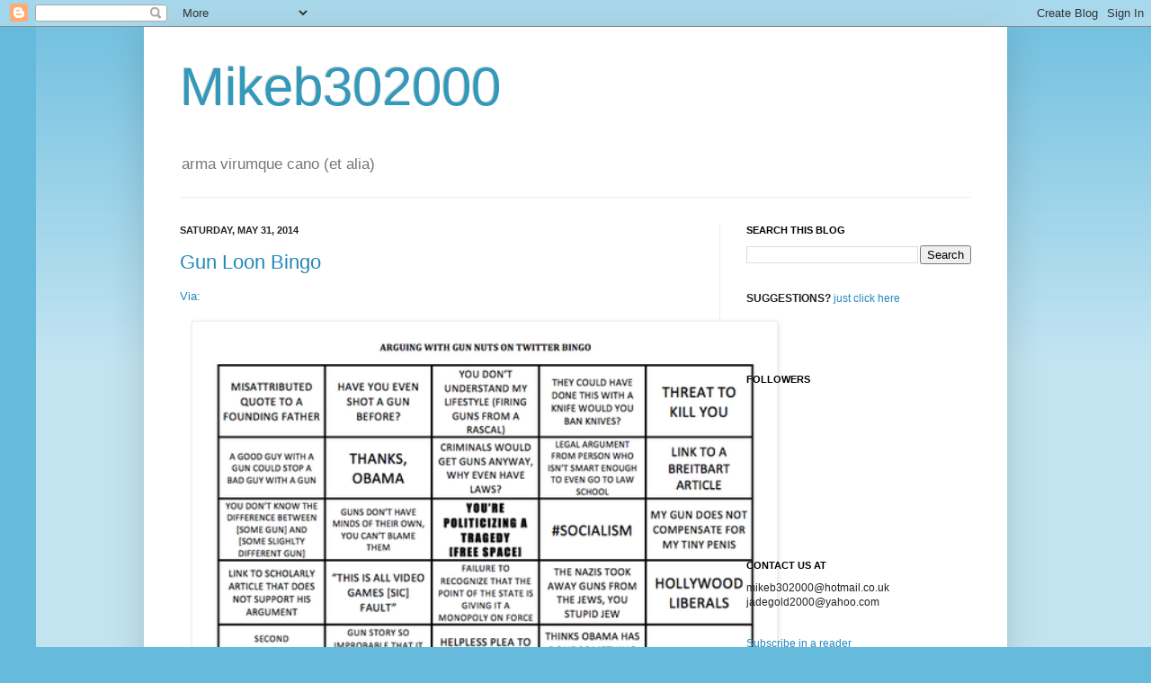

--- FILE ---
content_type: text/html; charset=UTF-8
request_url: https://mikeb302000.blogspot.com/2014_05_25_archive.html
body_size: 64152
content:
<!DOCTYPE html>
<html class='v2' dir='ltr' lang='en'>
<head>
<link href='https://www.blogger.com/static/v1/widgets/335934321-css_bundle_v2.css' rel='stylesheet' type='text/css'/>
<meta content='width=1100' name='viewport'/>
<meta content='text/html; charset=UTF-8' http-equiv='Content-Type'/>
<meta content='blogger' name='generator'/>
<link href='https://mikeb302000.blogspot.com/favicon.ico' rel='icon' type='image/x-icon'/>
<link href='http://mikeb302000.blogspot.com/2014_05_25_archive.html' rel='canonical'/>
<link rel="alternate" type="application/atom+xml" title="Mikeb302000 - Atom" href="https://mikeb302000.blogspot.com/feeds/posts/default" />
<link rel="alternate" type="application/rss+xml" title="Mikeb302000 - RSS" href="https://mikeb302000.blogspot.com/feeds/posts/default?alt=rss" />
<link rel="service.post" type="application/atom+xml" title="Mikeb302000 - Atom" href="https://www.blogger.com/feeds/6314891743204395487/posts/default" />
<!--Can't find substitution for tag [blog.ieCssRetrofitLinks]-->
<meta content='<meta>a blog about guns, gun control, liberal politics, conservatism, obama, bloomberg, la pierre, great music, criminals and much more</tag>' name='description'/>
<meta content='http://mikeb302000.blogspot.com/2014_05_25_archive.html' property='og:url'/>
<meta content='Mikeb302000' property='og:title'/>
<meta content='&lt;meta&gt;a blog about guns, gun control, liberal politics, conservatism, obama, bloomberg, la pierre, great music, criminals and much more&lt;/tag&gt;' property='og:description'/>
<title>Mikeb302000: 2014-05-25</title>
<style id='page-skin-1' type='text/css'><!--
/*
-----------------------------------------------
Blogger Template Style
Name:     Simple
Designer: Josh Peterson
URL:      www.noaesthetic.com
----------------------------------------------- */
/* Variable definitions
====================
<Variable name="keycolor" description="Main Color" type="color" default="#66bbdd"/>
<Group description="Page Text" selector="body">
<Variable name="body.font" description="Font" type="font"
default="normal normal 12px Arial, Tahoma, Helvetica, FreeSans, sans-serif"/>
<Variable name="body.text.color" description="Text Color" type="color" default="#222222"/>
</Group>
<Group description="Backgrounds" selector=".body-fauxcolumns-outer">
<Variable name="body.background.color" description="Outer Background" type="color" default="#66bbdd"/>
<Variable name="content.background.color" description="Main Background" type="color" default="#ffffff"/>
<Variable name="header.background.color" description="Header Background" type="color" default="transparent"/>
</Group>
<Group description="Links" selector=".main-outer">
<Variable name="link.color" description="Link Color" type="color" default="#2288bb"/>
<Variable name="link.visited.color" description="Visited Color" type="color" default="#888888"/>
<Variable name="link.hover.color" description="Hover Color" type="color" default="#33aaff"/>
</Group>
<Group description="Blog Title" selector=".header h1">
<Variable name="header.font" description="Font" type="font"
default="normal normal 60px Arial, Tahoma, Helvetica, FreeSans, sans-serif"/>
<Variable name="header.text.color" description="Title Color" type="color" default="#3399bb" />
</Group>
<Group description="Blog Description" selector=".header .description">
<Variable name="description.text.color" description="Description Color" type="color"
default="#777777" />
</Group>
<Group description="Tabs Text" selector=".tabs-inner .widget li a">
<Variable name="tabs.font" description="Font" type="font"
default="normal normal 14px Arial, Tahoma, Helvetica, FreeSans, sans-serif"/>
<Variable name="tabs.text.color" description="Text Color" type="color" default="#999999"/>
<Variable name="tabs.selected.text.color" description="Selected Color" type="color" default="#000000"/>
</Group>
<Group description="Tabs Background" selector=".tabs-outer .PageList">
<Variable name="tabs.background.color" description="Background Color" type="color" default="#f5f5f5"/>
<Variable name="tabs.selected.background.color" description="Selected Color" type="color" default="#eeeeee"/>
</Group>
<Group description="Post Title" selector="h3.post-title, .comments h4">
<Variable name="post.title.font" description="Font" type="font"
default="normal normal 22px Arial, Tahoma, Helvetica, FreeSans, sans-serif"/>
</Group>
<Group description="Date Header" selector=".date-header">
<Variable name="date.header.color" description="Text Color" type="color"
default="#222222"/>
<Variable name="date.header.background.color" description="Background Color" type="color"
default="transparent"/>
</Group>
<Group description="Post Footer" selector=".post-footer">
<Variable name="post.footer.text.color" description="Text Color" type="color" default="#666666"/>
<Variable name="post.footer.background.color" description="Background Color" type="color"
default="#f9f9f9"/>
<Variable name="post.footer.border.color" description="Shadow Color" type="color" default="#eeeeee"/>
</Group>
<Group description="Gadgets" selector="h2">
<Variable name="widget.title.font" description="Title Font" type="font"
default="normal bold 11px Arial, Tahoma, Helvetica, FreeSans, sans-serif"/>
<Variable name="widget.title.text.color" description="Title Color" type="color" default="#000000"/>
<Variable name="widget.alternate.text.color" description="Alternate Color" type="color" default="#999999"/>
</Group>
<Group description="Images" selector=".main-inner">
<Variable name="image.background.color" description="Background Color" type="color" default="#ffffff"/>
<Variable name="image.border.color" description="Border Color" type="color" default="#eeeeee"/>
<Variable name="image.text.color" description="Caption Text Color" type="color" default="#222222"/>
</Group>
<Group description="Accents" selector=".content-inner">
<Variable name="body.rule.color" description="Separator Line Color" type="color" default="#eeeeee"/>
<Variable name="tabs.border.color" description="Tabs Border Color" type="color" default="#eeeeee"/>
</Group>
<Variable name="body.background" description="Body Background" type="background"
color="#66bbdd" default="$(color) none repeat scroll top left"/>
<Variable name="body.background.override" description="Body Background Override" type="string" default=""/>
<Variable name="body.background.gradient.cap" description="Body Gradient Cap" type="url"
default="url(//www.blogblog.com/1kt/simple/gradients_light.png)"/>
<Variable name="body.background.gradient.tile" description="Body Gradient Tile" type="url"
default="url(//www.blogblog.com/1kt/simple/body_gradient_tile_light.png)"/>
<Variable name="content.background.color.selector" description="Content Background Color Selector" type="string" default=".content-inner"/>
<Variable name="content.padding" description="Content Padding" type="length" default="10px"/>
<Variable name="content.padding.horizontal" description="Content Horizontal Padding" type="length" default="10px"/>
<Variable name="content.shadow.spread" description="Content Shadow Spread" type="length" default="40px"/>
<Variable name="content.shadow.spread.webkit" description="Content Shadow Spread (WebKit)" type="length" default="5px"/>
<Variable name="content.shadow.spread.ie" description="Content Shadow Spread (IE)" type="length" default="10px"/>
<Variable name="main.border.width" description="Main Border Width" type="length" default="0"/>
<Variable name="header.background.gradient" description="Header Gradient" type="url" default="none"/>
<Variable name="header.shadow.offset.left" description="Header Shadow Offset Left" type="length" default="-1px"/>
<Variable name="header.shadow.offset.top" description="Header Shadow Offset Top" type="length" default="-1px"/>
<Variable name="header.shadow.spread" description="Header Shadow Spread" type="length" default="1px"/>
<Variable name="header.padding" description="Header Padding" type="length" default="30px"/>
<Variable name="header.border.size" description="Header Border Size" type="length" default="1px"/>
<Variable name="header.bottom.border.size" description="Header Bottom Border Size" type="length" default="1px"/>
<Variable name="header.border.horizontalsize" description="Header Horizontal Border Size" type="length" default="0"/>
<Variable name="description.text.size" description="Description Text Size" type="string" default="140%"/>
<Variable name="tabs.margin.top" description="Tabs Margin Top" type="length" default="0" />
<Variable name="tabs.margin.side" description="Tabs Side Margin" type="length" default="30px" />
<Variable name="tabs.background.gradient" description="Tabs Background Gradient" type="url"
default="url(//www.blogblog.com/1kt/simple/gradients_light.png)"/>
<Variable name="tabs.border.width" description="Tabs Border Width" type="length" default="1px"/>
<Variable name="tabs.bevel.border.width" description="Tabs Bevel Border Width" type="length" default="1px"/>
<Variable name="date.header.padding" description="Date Header Padding" type="string" default="inherit"/>
<Variable name="date.header.letterspacing" description="Date Header Letter Spacing" type="string" default="inherit"/>
<Variable name="date.header.margin" description="Date Header Margin" type="string" default="inherit"/>
<Variable name="post.margin.bottom" description="Post Bottom Margin" type="length" default="25px"/>
<Variable name="image.border.small.size" description="Image Border Small Size" type="length" default="2px"/>
<Variable name="image.border.large.size" description="Image Border Large Size" type="length" default="5px"/>
<Variable name="page.width.selector" description="Page Width Selector" type="string" default=".region-inner"/>
<Variable name="page.width" description="Page Width" type="string" default="auto"/>
<Variable name="main.section.margin" description="Main Section Margin" type="length" default="15px"/>
<Variable name="main.padding" description="Main Padding" type="length" default="15px"/>
<Variable name="main.padding.top" description="Main Padding Top" type="length" default="30px"/>
<Variable name="main.padding.bottom" description="Main Padding Bottom" type="length" default="30px"/>
<Variable name="paging.background"
color="#ffffff"
description="Background of blog paging area" type="background"
default="transparent none no-repeat scroll top center"/>
<Variable name="footer.bevel" description="Bevel border length of footer" type="length" default="0"/>
<Variable name="mobile.background.overlay" description="Mobile Background Overlay" type="string"
default="transparent none repeat scroll top left"/>
<Variable name="mobile.background.size" description="Mobile Background Size" type="string" default="auto"/>
<Variable name="mobile.button.color" description="Mobile Button Color" type="color" default="#ffffff" />
<Variable name="startSide" description="Side where text starts in blog language" type="automatic" default="left"/>
<Variable name="endSide" description="Side where text ends in blog language" type="automatic" default="right"/>
*/
/* Content
----------------------------------------------- */
body, .body-fauxcolumn-outer {
font: normal normal 12px Arial, Tahoma, Helvetica, FreeSans, sans-serif;
color: #222222;
background: #66bbdd none repeat scroll top left;
padding: 0 40px 40px 40px;
}
html body .region-inner {
min-width: 0;
max-width: 100%;
width: auto;
}
a:link {
text-decoration:none;
color: #2288bb;
}
a:visited {
text-decoration:none;
color: #888888;
}
a:hover {
text-decoration:underline;
color: #33aaff;
}
.body-fauxcolumn-outer .fauxcolumn-inner {
background: transparent url(//www.blogblog.com/1kt/simple/body_gradient_tile_light.png) repeat scroll top left;
_background-image: none;
}
.body-fauxcolumn-outer .cap-top {
position: absolute;
z-index: 1;
height: 400px;
width: 100%;
background: #66bbdd none repeat scroll top left;
}
.body-fauxcolumn-outer .cap-top .cap-left {
width: 100%;
background: transparent url(//www.blogblog.com/1kt/simple/gradients_light.png) repeat-x scroll top left;
_background-image: none;
}
.content-outer {
-moz-box-shadow: 0 0 40px rgba(0, 0, 0, .15);
-webkit-box-shadow: 0 0 5px rgba(0, 0, 0, .15);
-goog-ms-box-shadow: 0 0 10px #333333;
box-shadow: 0 0 40px rgba(0, 0, 0, .15);
margin-bottom: 1px;
}
.content-inner {
padding: 10px 10px;
}
.content-inner {
background-color: #ffffff;
}
/* Header
----------------------------------------------- */
.header-outer {
background: transparent none repeat-x scroll 0 -400px;
_background-image: none;
}
.Header h1 {
font: normal normal 60px Arial, Tahoma, Helvetica, FreeSans, sans-serif;
color: #3399bb;
text-shadow: -1px -1px 1px rgba(0, 0, 0, .2);
}
.Header h1 a {
color: #3399bb;
}
.Header .description {
font-size: 140%;
color: #777777;
}
.header-inner .Header .titlewrapper {
padding: 22px 30px;
}
.header-inner .Header .descriptionwrapper {
padding: 0 30px;
}
/* Tabs
----------------------------------------------- */
.tabs-inner .section:first-child {
border-top: 1px solid #eeeeee;
}
.tabs-inner .section:first-child ul {
margin-top: -1px;
border-top: 1px solid #eeeeee;
border-left: 0 solid #eeeeee;
border-right: 0 solid #eeeeee;
}
.tabs-inner .widget ul {
background: #f5f5f5 url(//www.blogblog.com/1kt/simple/gradients_light.png) repeat-x scroll 0 -800px;
_background-image: none;
border-bottom: 1px solid #eeeeee;
margin-top: 0;
margin-left: -30px;
margin-right: -30px;
}
.tabs-inner .widget li a {
display: inline-block;
padding: .6em 1em;
font: normal normal 14px Arial, Tahoma, Helvetica, FreeSans, sans-serif;
color: #999999;
border-left: 1px solid #ffffff;
border-right: 1px solid #eeeeee;
}
.tabs-inner .widget li:first-child a {
border-left: none;
}
.tabs-inner .widget li.selected a, .tabs-inner .widget li a:hover {
color: #000000;
background-color: #eeeeee;
text-decoration: none;
}
/* Columns
----------------------------------------------- */
.main-outer {
border-top: 0 solid #eeeeee;
}
.fauxcolumn-left-outer .fauxcolumn-inner {
border-right: 1px solid #eeeeee;
}
.fauxcolumn-right-outer .fauxcolumn-inner {
border-left: 1px solid #eeeeee;
}
/* Headings
----------------------------------------------- */
h2 {
margin: 0 0 1em 0;
font: normal bold 11px Arial, Tahoma, Helvetica, FreeSans, sans-serif;
color: #000000;
text-transform: uppercase;
}
/* Widgets
----------------------------------------------- */
.widget .zippy {
color: #999999;
text-shadow: 2px 2px 1px rgba(0, 0, 0, .1);
}
.widget .popular-posts ul {
list-style: none;
}
/* Posts
----------------------------------------------- */
.date-header span {
background-color: transparent;
color: #222222;
padding: inherit;
letter-spacing: inherit;
margin: inherit;
}
.main-inner {
padding-top: 30px;
padding-bottom: 30px;
}
.main-inner .column-center-inner {
padding: 0 15px;
}
.main-inner .column-center-inner .section {
margin: 0 15px;
}
.post {
margin: 0 0 25px 0;
}
h3.post-title, .comments h4 {
font: normal normal 22px Arial, Tahoma, Helvetica, FreeSans, sans-serif;
margin: .75em 0 0;
}
.post-body {
font-size: 110%;
line-height: 1.4;
position: relative;
}
.post-body img, .post-body .tr-caption-container, .Profile img, .Image img,
.BlogList .item-thumbnail img {
padding: 2px;
background: #ffffff;
border: 1px solid #eeeeee;
-moz-box-shadow: 1px 1px 5px rgba(0, 0, 0, .1);
-webkit-box-shadow: 1px 1px 5px rgba(0, 0, 0, .1);
box-shadow: 1px 1px 5px rgba(0, 0, 0, .1);
}
.post-body img, .post-body .tr-caption-container {
padding: 5px;
}
.post-body .tr-caption-container {
color: #222222;
}
.post-body .tr-caption-container img {
padding: 0;
background: transparent;
border: none;
-moz-box-shadow: 0 0 0 rgba(0, 0, 0, .1);
-webkit-box-shadow: 0 0 0 rgba(0, 0, 0, .1);
box-shadow: 0 0 0 rgba(0, 0, 0, .1);
}
.post-header {
margin: 0 0 1.5em;
line-height: 1.6;
font-size: 90%;
}
.post-footer {
margin: 20px -2px 0;
padding: 5px 10px;
color: #666666;
background-color: #f9f9f9;
border-bottom: 1px solid #eeeeee;
line-height: 1.6;
font-size: 90%;
}
#comments .comment-author {
padding-top: 1.5em;
border-top: 1px solid #eeeeee;
background-position: 0 1.5em;
}
#comments .comment-author:first-child {
padding-top: 0;
border-top: none;
}
.avatar-image-container {
margin: .2em 0 0;
}
#comments .avatar-image-container img {
border: 1px solid #eeeeee;
}
/* Comments
----------------------------------------------- */
.comments .comments-content .icon.blog-author {
background-repeat: no-repeat;
background-image: url([data-uri]);
}
.comments .comments-content .loadmore a {
border-top: 1px solid #999999;
border-bottom: 1px solid #999999;
}
.comments .comment-thread.inline-thread {
background-color: #f9f9f9;
}
.comments .continue {
border-top: 2px solid #999999;
}
/* Accents
---------------------------------------------- */
.section-columns td.columns-cell {
border-left: 1px solid #eeeeee;
}
.blog-pager {
background: transparent none no-repeat scroll top center;
}
.blog-pager-older-link, .home-link,
.blog-pager-newer-link {
background-color: #ffffff;
padding: 5px;
}
.footer-outer {
border-top: 0 dashed #bbbbbb;
}
/* Mobile
----------------------------------------------- */
body.mobile  {
background-size: auto;
}
.mobile .body-fauxcolumn-outer {
background: transparent none repeat scroll top left;
}
.mobile .body-fauxcolumn-outer .cap-top {
background-size: 100% auto;
}
.mobile .content-outer {
-webkit-box-shadow: 0 0 3px rgba(0, 0, 0, .15);
box-shadow: 0 0 3px rgba(0, 0, 0, .15);
padding: 0 40px;
}
body.mobile .AdSense {
margin: 0 -40px;
}
.mobile .tabs-inner .widget ul {
margin-left: 0;
margin-right: 0;
}
.mobile .post {
margin: 0;
}
.mobile .main-inner .column-center-inner .section {
margin: 0;
}
.mobile .date-header span {
padding: 0.1em 10px;
margin: 0 -10px;
}
.mobile h3.post-title {
margin: 0;
}
.mobile .blog-pager {
background: transparent none no-repeat scroll top center;
}
.mobile .footer-outer {
border-top: none;
}
.mobile .main-inner, .mobile .footer-inner {
background-color: #ffffff;
}
.mobile-index-contents {
color: #222222;
}
.mobile-link-button {
background-color: #2288bb;
}
.mobile-link-button a:link, .mobile-link-button a:visited {
color: #ffffff;
}
.mobile .tabs-inner .section:first-child {
border-top: none;
}
.mobile .tabs-inner .PageList .widget-content {
background-color: #eeeeee;
color: #000000;
border-top: 1px solid #eeeeee;
border-bottom: 1px solid #eeeeee;
}
.mobile .tabs-inner .PageList .widget-content .pagelist-arrow {
border-left: 1px solid #eeeeee;
}

--></style>
<style id='template-skin-1' type='text/css'><!--
body {
min-width: 960px;
}
.content-outer, .content-fauxcolumn-outer, .region-inner {
min-width: 960px;
max-width: 960px;
_width: 960px;
}
.main-inner .columns {
padding-left: 0;
padding-right: 310px;
}
.main-inner .fauxcolumn-center-outer {
left: 0;
right: 310px;
/* IE6 does not respect left and right together */
_width: expression(this.parentNode.offsetWidth -
parseInt("0") -
parseInt("310px") + 'px');
}
.main-inner .fauxcolumn-left-outer {
width: 0;
}
.main-inner .fauxcolumn-right-outer {
width: 310px;
}
.main-inner .column-left-outer {
width: 0;
right: 100%;
margin-left: -0;
}
.main-inner .column-right-outer {
width: 310px;
margin-right: -310px;
}
#layout {
min-width: 0;
}
#layout .content-outer {
min-width: 0;
width: 800px;
}
#layout .region-inner {
min-width: 0;
width: auto;
}
body#layout div.add_widget {
padding: 8px;
}
body#layout div.add_widget a {
margin-left: 32px;
}
--></style>
<link href='https://www.blogger.com/dyn-css/authorization.css?targetBlogID=6314891743204395487&amp;zx=dd77c20d-fd85-4c29-aedd-7216e9455c52' media='none' onload='if(media!=&#39;all&#39;)media=&#39;all&#39;' rel='stylesheet'/><noscript><link href='https://www.blogger.com/dyn-css/authorization.css?targetBlogID=6314891743204395487&amp;zx=dd77c20d-fd85-4c29-aedd-7216e9455c52' rel='stylesheet'/></noscript>
<meta name='google-adsense-platform-account' content='ca-host-pub-1556223355139109'/>
<meta name='google-adsense-platform-domain' content='blogspot.com'/>

</head>
<body class='loading'>
<div class='navbar section' id='navbar' name='Navbar'><div class='widget Navbar' data-version='1' id='Navbar1'><script type="text/javascript">
    function setAttributeOnload(object, attribute, val) {
      if(window.addEventListener) {
        window.addEventListener('load',
          function(){ object[attribute] = val; }, false);
      } else {
        window.attachEvent('onload', function(){ object[attribute] = val; });
      }
    }
  </script>
<div id="navbar-iframe-container"></div>
<script type="text/javascript" src="https://apis.google.com/js/platform.js"></script>
<script type="text/javascript">
      gapi.load("gapi.iframes:gapi.iframes.style.bubble", function() {
        if (gapi.iframes && gapi.iframes.getContext) {
          gapi.iframes.getContext().openChild({
              url: 'https://www.blogger.com/navbar/6314891743204395487?origin\x3dhttps://mikeb302000.blogspot.com',
              where: document.getElementById("navbar-iframe-container"),
              id: "navbar-iframe"
          });
        }
      });
    </script><script type="text/javascript">
(function() {
var script = document.createElement('script');
script.type = 'text/javascript';
script.src = '//pagead2.googlesyndication.com/pagead/js/google_top_exp.js';
var head = document.getElementsByTagName('head')[0];
if (head) {
head.appendChild(script);
}})();
</script>
</div></div>
<div class='body-fauxcolumns'>
<div class='fauxcolumn-outer body-fauxcolumn-outer'>
<div class='cap-top'>
<div class='cap-left'></div>
<div class='cap-right'></div>
</div>
<div class='fauxborder-left'>
<div class='fauxborder-right'></div>
<div class='fauxcolumn-inner'>
</div>
</div>
<div class='cap-bottom'>
<div class='cap-left'></div>
<div class='cap-right'></div>
</div>
</div>
</div>
<div class='content'>
<div class='content-fauxcolumns'>
<div class='fauxcolumn-outer content-fauxcolumn-outer'>
<div class='cap-top'>
<div class='cap-left'></div>
<div class='cap-right'></div>
</div>
<div class='fauxborder-left'>
<div class='fauxborder-right'></div>
<div class='fauxcolumn-inner'>
</div>
</div>
<div class='cap-bottom'>
<div class='cap-left'></div>
<div class='cap-right'></div>
</div>
</div>
</div>
<div class='content-outer'>
<div class='content-cap-top cap-top'>
<div class='cap-left'></div>
<div class='cap-right'></div>
</div>
<div class='fauxborder-left content-fauxborder-left'>
<div class='fauxborder-right content-fauxborder-right'></div>
<div class='content-inner'>
<header>
<div class='header-outer'>
<div class='header-cap-top cap-top'>
<div class='cap-left'></div>
<div class='cap-right'></div>
</div>
<div class='fauxborder-left header-fauxborder-left'>
<div class='fauxborder-right header-fauxborder-right'></div>
<div class='region-inner header-inner'>
<div class='header section' id='header' name='Header'><div class='widget Header' data-version='1' id='Header1'>
<div id='header-inner'>
<div class='titlewrapper'>
<h1 class='title'>
<a href='https://mikeb302000.blogspot.com/'>
Mikeb302000
</a>
</h1>
</div>
<div class='descriptionwrapper'>
<p class='description'><span>arma virumque cano (et alia)</span></p>
</div>
</div>
</div></div>
</div>
</div>
<div class='header-cap-bottom cap-bottom'>
<div class='cap-left'></div>
<div class='cap-right'></div>
</div>
</div>
</header>
<div class='tabs-outer'>
<div class='tabs-cap-top cap-top'>
<div class='cap-left'></div>
<div class='cap-right'></div>
</div>
<div class='fauxborder-left tabs-fauxborder-left'>
<div class='fauxborder-right tabs-fauxborder-right'></div>
<div class='region-inner tabs-inner'>
<div class='tabs no-items section' id='crosscol' name='Cross-Column'></div>
<div class='tabs no-items section' id='crosscol-overflow' name='Cross-Column 2'></div>
</div>
</div>
<div class='tabs-cap-bottom cap-bottom'>
<div class='cap-left'></div>
<div class='cap-right'></div>
</div>
</div>
<div class='main-outer'>
<div class='main-cap-top cap-top'>
<div class='cap-left'></div>
<div class='cap-right'></div>
</div>
<div class='fauxborder-left main-fauxborder-left'>
<div class='fauxborder-right main-fauxborder-right'></div>
<div class='region-inner main-inner'>
<div class='columns fauxcolumns'>
<div class='fauxcolumn-outer fauxcolumn-center-outer'>
<div class='cap-top'>
<div class='cap-left'></div>
<div class='cap-right'></div>
</div>
<div class='fauxborder-left'>
<div class='fauxborder-right'></div>
<div class='fauxcolumn-inner'>
</div>
</div>
<div class='cap-bottom'>
<div class='cap-left'></div>
<div class='cap-right'></div>
</div>
</div>
<div class='fauxcolumn-outer fauxcolumn-left-outer'>
<div class='cap-top'>
<div class='cap-left'></div>
<div class='cap-right'></div>
</div>
<div class='fauxborder-left'>
<div class='fauxborder-right'></div>
<div class='fauxcolumn-inner'>
</div>
</div>
<div class='cap-bottom'>
<div class='cap-left'></div>
<div class='cap-right'></div>
</div>
</div>
<div class='fauxcolumn-outer fauxcolumn-right-outer'>
<div class='cap-top'>
<div class='cap-left'></div>
<div class='cap-right'></div>
</div>
<div class='fauxborder-left'>
<div class='fauxborder-right'></div>
<div class='fauxcolumn-inner'>
</div>
</div>
<div class='cap-bottom'>
<div class='cap-left'></div>
<div class='cap-right'></div>
</div>
</div>
<!-- corrects IE6 width calculation -->
<div class='columns-inner'>
<div class='column-center-outer'>
<div class='column-center-inner'>
<div class='main section' id='main' name='Main'><div class='widget Blog' data-version='1' id='Blog1'>
<div class='blog-posts hfeed'>

          <div class="date-outer">
        
<h2 class='date-header'><span>Saturday, May 31, 2014</span></h2>

          <div class="date-posts">
        
<div class='post-outer'>
<div class='post hentry uncustomized-post-template' itemprop='blogPost' itemscope='itemscope' itemtype='http://schema.org/BlogPosting'>
<meta content='https://blogger.googleusercontent.com/img/b/R29vZ2xl/AVvXsEhOFKXtg1zTR5NvzvYUZpBsCgtJyn9KMOt7TT1ujPbiOJbz8OJ1At_KlCJEvLpvbcxTKNmiU3SZDORVHB1AUIUxNayvTvG0U8SQDFWc7yc5Y5FuPd_UaoM_OzWLRaOrLrhU_5n6V1XwbXk/s1600/tumblr_inline_n68dn2zhaB1qh1biy.png' itemprop='image_url'/>
<meta content='6314891743204395487' itemprop='blogId'/>
<meta content='1683312609043224439' itemprop='postId'/>
<a name='1683312609043224439'></a>
<h3 class='post-title entry-title' itemprop='name'>
<a href='https://mikeb302000.blogspot.com/2014/05/gun-loon-bingo.html'>Gun Loon Bingo</a>
</h3>
<div class='post-header'>
<div class='post-header-line-1'></div>
</div>
<div class='post-body entry-content' id='post-body-1683312609043224439' itemprop='articleBody'>
<a href="http://www.rawstory.com/rs/2014/05/30/former-air-force-toilet-unplugger-wraps-self-in-flag-clutches-guns-tells-you-to-google-history/">Via:</a><br />
<br />
<div class="separator" style="clear: both; text-align: center;">
<a href="https://blogger.googleusercontent.com/img/b/R29vZ2xl/AVvXsEhOFKXtg1zTR5NvzvYUZpBsCgtJyn9KMOt7TT1ujPbiOJbz8OJ1At_KlCJEvLpvbcxTKNmiU3SZDORVHB1AUIUxNayvTvG0U8SQDFWc7yc5Y5FuPd_UaoM_OzWLRaOrLrhU_5n6V1XwbXk/s1600/tumblr_inline_n68dn2zhaB1qh1biy.png" imageanchor="1" style="margin-left: 1em; margin-right: 1em;"><img border="0" height="416" src="https://blogger.googleusercontent.com/img/b/R29vZ2xl/AVvXsEhOFKXtg1zTR5NvzvYUZpBsCgtJyn9KMOt7TT1ujPbiOJbz8OJ1At_KlCJEvLpvbcxTKNmiU3SZDORVHB1AUIUxNayvTvG0U8SQDFWc7yc5Y5FuPd_UaoM_OzWLRaOrLrhU_5n6V1XwbXk/s1600/tumblr_inline_n68dn2zhaB1qh1biy.png" width="640" /></a></div>
<br />
<div style='clear: both;'></div>
</div>
<div class='post-footer'>
<div class='post-footer-line post-footer-line-1'>
<span class='post-author vcard'>
Posted by
<span class='fn' itemprop='author' itemscope='itemscope' itemtype='http://schema.org/Person'>
<meta content='https://www.blogger.com/profile/09219212637582238275' itemprop='url'/>
<a class='g-profile' href='https://www.blogger.com/profile/09219212637582238275' rel='author' title='author profile'>
<span itemprop='name'>Jadegold</span>
</a>
</span>
</span>
<span class='post-timestamp'>
at
<meta content='http://mikeb302000.blogspot.com/2014/05/gun-loon-bingo.html' itemprop='url'/>
<a class='timestamp-link' href='https://mikeb302000.blogspot.com/2014/05/gun-loon-bingo.html' rel='bookmark' title='permanent link'><abbr class='published' itemprop='datePublished' title='2014-05-31T15:47:00+02:00'>3:47&#8239;PM</abbr></a>
</span>
<span class='post-comment-link'>
<a class='comment-link' href='https://mikeb302000.blogspot.com/2014/05/gun-loon-bingo.html#comment-form' onclick=''>
3 comments:
  </a>
</span>
<span class='post-icons'>
<span class='item-action'>
<a href='https://www.blogger.com/email-post/6314891743204395487/1683312609043224439' title='Email Post'>
<img alt='' class='icon-action' height='13' src='https://resources.blogblog.com/img/icon18_email.gif' width='18'/>
</a>
</span>
<span class='item-control blog-admin pid-1361121264'>
<a href='https://www.blogger.com/post-edit.g?blogID=6314891743204395487&postID=1683312609043224439&from=pencil' title='Edit Post'>
<img alt='' class='icon-action' height='18' src='https://resources.blogblog.com/img/icon18_edit_allbkg.gif' width='18'/>
</a>
</span>
</span>
<div class='post-share-buttons goog-inline-block'>
</div>
</div>
<div class='post-footer-line post-footer-line-2'>
<span class='post-labels'>
</span>
</div>
<div class='post-footer-line post-footer-line-3'>
<span class='post-location'>
</span>
</div>
</div>
</div>
</div>
<div class='post-outer'>
<div class='post hentry uncustomized-post-template' itemprop='blogPost' itemscope='itemscope' itemtype='http://schema.org/BlogPosting'>
<meta content='http://www.top-criminal-justice-schools.net/wp-content/uploads/2014/04/How-big-is-drug-trade.jpg' itemprop='image_url'/>
<meta content='6314891743204395487' itemprop='blogId'/>
<meta content='7448126918524874957' itemprop='postId'/>
<a name='7448126918524874957'></a>
<h3 class='post-title entry-title' itemprop='name'>
<a href='https://mikeb302000.blogspot.com/2014/05/how-big-is-drug-trade.html'>How Big is the Drug Trade?</a>
</h3>
<div class='post-header'>
<div class='post-header-line-1'></div>
</div>
<div class='post-body entry-content' id='post-body-7448126918524874957' itemprop='articleBody'>
<b><i><span style="color: red;"><a href="http://www.top-criminal-justice-schools.net/drug-trade">Top Criminal Justice Schools</a></span></i></b><br />
<br />
<img alt="How-big-is-drug-trade" src="https://lh3.googleusercontent.com/blogger_img_proxy/AEn0k_v9p0kJOpSHp6aTMpUtRRQQ2aBItve_ORE3QLerVHAsy_dwZ1q0UMmgbI3PEhB4jXgjpXJoiWZtkRAU6fd8RIXYRZGsbnAlj5RdDmAB0WgAPRm5rD7WgwNXiBfpoMlNqj-BqF2Z27jGML3nqay82dAVtjfG3aIKMH0u1-aQtTpAe9O3Wg=s0-d" width="580">
<div style='clear: both;'></div>
</div>
<div class='post-footer'>
<div class='post-footer-line post-footer-line-1'>
<span class='post-author vcard'>
Posted by
<span class='fn' itemprop='author' itemscope='itemscope' itemtype='http://schema.org/Person'>
<meta content='https://www.blogger.com/profile/09806175370305006933' itemprop='url'/>
<a class='g-profile' href='https://www.blogger.com/profile/09806175370305006933' rel='author' title='author profile'>
<span itemprop='name'>Unknown</span>
</a>
</span>
</span>
<span class='post-timestamp'>
at
<meta content='http://mikeb302000.blogspot.com/2014/05/how-big-is-drug-trade.html' itemprop='url'/>
<a class='timestamp-link' href='https://mikeb302000.blogspot.com/2014/05/how-big-is-drug-trade.html' rel='bookmark' title='permanent link'><abbr class='published' itemprop='datePublished' title='2014-05-31T14:08:00+02:00'>2:08&#8239;PM</abbr></a>
</span>
<span class='post-comment-link'>
<a class='comment-link' href='https://mikeb302000.blogspot.com/2014/05/how-big-is-drug-trade.html#comment-form' onclick=''>
1 comment:
  </a>
</span>
<span class='post-icons'>
<span class='item-action'>
<a href='https://www.blogger.com/email-post/6314891743204395487/7448126918524874957' title='Email Post'>
<img alt='' class='icon-action' height='13' src='https://resources.blogblog.com/img/icon18_email.gif' width='18'/>
</a>
</span>
<span class='item-control blog-admin pid-721614328'>
<a href='https://www.blogger.com/post-edit.g?blogID=6314891743204395487&postID=7448126918524874957&from=pencil' title='Edit Post'>
<img alt='' class='icon-action' height='18' src='https://resources.blogblog.com/img/icon18_edit_allbkg.gif' width='18'/>
</a>
</span>
</span>
<div class='post-share-buttons goog-inline-block'>
</div>
</div>
<div class='post-footer-line post-footer-line-2'>
<span class='post-labels'>
Labels:
<a href='https://mikeb302000.blogspot.com/search/label/illegal%20drugs' rel='tag'>illegal drugs</a>,
<a href='https://mikeb302000.blogspot.com/search/label/war%20on%20drugs' rel='tag'>war on drugs</a>
</span>
</div>
<div class='post-footer-line post-footer-line-3'>
<span class='post-location'>
</span>
</div>
</div>
</div>
</div>
<div class='post-outer'>
<div class='post hentry uncustomized-post-template' itemprop='blogPost' itemscope='itemscope' itemtype='http://schema.org/BlogPosting'>
<meta content='http://cdncache1-a.akamaihd.net/items/it/img/arrow-10x10.png' itemprop='image_url'/>
<meta content='6314891743204395487' itemprop='blogId'/>
<meta content='8868523801754416585' itemprop='postId'/>
<a name='8868523801754416585'></a>
<h3 class='post-title entry-title' itemprop='name'>
<a href='https://mikeb302000.blogspot.com/2014/05/virginia-lawful-gun-owner-accidentally_31.html'>Virginia Lawful Gun Owner Accidentally Shoots his Son - No Charges</a>
</h3>
<div class='post-header'>
<div class='post-header-line-1'></div>
</div>
<div class='post-body entry-content' id='post-body-8868523801754416585' itemprop='articleBody'>
<b><i><span style="color: red;"><a href="http://www.wvnstv.com/story/25625565/one-person-taken-to-the-hospital-after-shooting-in-white-sulphur-springs">Local news reports</a></span></i></b><br />
<br />
<span style="color: #741b47; font-family: Georgia, Times New Roman, serif;"><b><i><span style="background-color: white;">One person was taken to the hospital on Tuesday evening after an&nbsp;</span><a href="http://www.wvnstv.com/story/25625565/one-person-taken-to-the-hospital-after-shooting-in-white-sulphur-springs#" id="_GPLITA_3" in_rurl="http://i.txtsrving.info/click?v=SVQ6NTk3NjM6NDphY2NpZGVudGFsOmM2NDNhYmYzNWYwYzYxODBiMWRlZTY2ZDNkNGU4YWFlOnotMTA5NC01OTk0NTA6d3d3Lnd2bnN0di5jb206MTgzNzc3OjA6MDgzOThjYWJjMDA0NDQ4Njk5MjA3NTExZGIyNjE0OWU6MQ&amp;subid=g-599450-25db210da26544f98b08fd929abcc263-&amp;data_itn_test=r_20140529" style="border: none !important; display: inline-block !important; float: none !important; height: auto !important; margin: 0px !important; min-height: 0px !important; min-width: 0px !important; padding: 0px !important; vertical-align: baseline !important; width: auto !important;" title="Click to Continue &gt; by Freeven pro">accidental<img src="https://lh3.googleusercontent.com/blogger_img_proxy/AEn0k_s24m7JEzfDu6biW78dUsE6-C9DKKXmrrDOoPm6CQni65TQtHX0Yjw150nknYtFhhk9Lvu133TJGGKwdOFujnZ8jrMlYcnqTjuINRwlQsu1Vq3CQ1IlLVd6i6WQO9PNGA=s0-d" style="border: none !important; display: inline-block !important; float: none !important; height: 10px !important; margin: 0px 0px 0px 3px !important; min-height: 0px !important; min-width: 0px !important; padding: 0px !important; vertical-align: super !important; width: 10px !important;"></a><span style="background-color: white;">shooting.</span><br style="background-color: white;" /><br style="background-color: white;" /><span style="background-color: white;">&nbsp;The Greenbrier County Sheriff's Department is investigating an incident where a man apparently shot his son, Josh Bostic, accidentally.&nbsp; It&nbsp;</span><a href="http://www.wvnstv.com/story/25625565/one-person-taken-to-the-hospital-after-shooting-in-white-sulphur-springs#" id="_GPLITA_5" in_rurl="http://i.txtsrving.info/click?v=SVQ6NTk3NjM6NDpoYXBwZW5lZDozNGNkMTgzM2MxYmZiMzA0MDMxYmNiMjNhMzViMGUxYzp6LTEwOTQtNTk5NDUwOnd3dy53dm5zdHYuY29tOjE4Mzc3NzowOmVkYjVjNDhjN2RmNDRlZDhiMzYyMzgxZDE0ZDE4NmNlOjE&amp;subid=g-599450-25db210da26544f98b08fd929abcc263-&amp;data_itn_test=r_20140529" style="border: none !important; display: inline-block !important; float: none !important; height: auto !important; margin: 0px !important; min-height: 0px !important; min-width: 0px !important; padding: 0px !important; vertical-align: baseline !important; width: auto !important;" title="Click to Continue &gt; by Freeven pro">happened<img src="https://lh3.googleusercontent.com/blogger_img_proxy/AEn0k_s24m7JEzfDu6biW78dUsE6-C9DKKXmrrDOoPm6CQni65TQtHX0Yjw150nknYtFhhk9Lvu133TJGGKwdOFujnZ8jrMlYcnqTjuINRwlQsu1Vq3CQ1IlLVd6i6WQO9PNGA=s0-d" style="border: none !important; display: inline-block !important; float: none !important; height: 10px !important; margin: 0px 0px 0px 3px !important; min-height: 0px !important; min-width: 0px !important; padding: 0px !important; vertical-align: super !important; width: 10px !important;"></a><span style="background-color: white;">&nbsp;on Tuckahoe Road in White Sulphur Springs.&nbsp;</span><br style="background-color: white;" /><br style="background-color: white;" /><span style="background-color: white;">Deputies said that no charges have been filed in the case.&nbsp; Josh Bostic is being treated at an&nbsp;</span><a href="http://www.wvnstv.com/story/25625565/one-person-taken-to-the-hospital-after-shooting-in-white-sulphur-springs#" id="_GPLITA_2" in_rurl="http://i.txtsrving.info/click?v=SVQ6NTk3NjM6NDphcmVhOjQxM2M3MzFmZjFkNWYzM2VjMjA1ZTEwZDM1ZGYyYTEwOnotMTA5NC01OTk0NTA6d3d3Lnd2bnN0di5jb206MTgzNzc3OjA6Y2NjNjlmMDc5MmEzNDlkZGJlYjdiY2ZkMmU3MmQzYWQ6MQ&amp;subid=g-599450-25db210da26544f98b08fd929abcc263-&amp;data_itn_test=r_20140529" style="border: none !important; display: inline-block !important; float: none !important; height: auto !important; margin: 0px !important; min-height: 0px !important; min-width: 0px !important; padding: 0px !important; vertical-align: baseline !important; width: auto !important;" title="Click to Continue &gt; by Freeven pro">area<img src="https://lh3.googleusercontent.com/blogger_img_proxy/AEn0k_s24m7JEzfDu6biW78dUsE6-C9DKKXmrrDOoPm6CQni65TQtHX0Yjw150nknYtFhhk9Lvu133TJGGKwdOFujnZ8jrMlYcnqTjuINRwlQsu1Vq3CQ1IlLVd6i6WQO9PNGA=s0-d" style="border: none !important; display: inline-block !important; float: none !important; height: 10px !important; margin: 0px 0px 0px 3px !important; min-height: 0px !important; min-width: 0px !important; padding: 0px !important; vertical-align: super !important; width: 10px !important;"></a><span style="background-color: white;">&nbsp;hospital.&nbsp; Officials said that he is in good condition.</span></i></b></span>
<div style='clear: both;'></div>
</div>
<div class='post-footer'>
<div class='post-footer-line post-footer-line-1'>
<span class='post-author vcard'>
Posted by
<span class='fn' itemprop='author' itemscope='itemscope' itemtype='http://schema.org/Person'>
<meta content='https://www.blogger.com/profile/09806175370305006933' itemprop='url'/>
<a class='g-profile' href='https://www.blogger.com/profile/09806175370305006933' rel='author' title='author profile'>
<span itemprop='name'>Unknown</span>
</a>
</span>
</span>
<span class='post-timestamp'>
at
<meta content='http://mikeb302000.blogspot.com/2014/05/virginia-lawful-gun-owner-accidentally_31.html' itemprop='url'/>
<a class='timestamp-link' href='https://mikeb302000.blogspot.com/2014/05/virginia-lawful-gun-owner-accidentally_31.html' rel='bookmark' title='permanent link'><abbr class='published' itemprop='datePublished' title='2014-05-31T07:57:00+02:00'>7:57&#8239;AM</abbr></a>
</span>
<span class='post-comment-link'>
<a class='comment-link' href='https://mikeb302000.blogspot.com/2014/05/virginia-lawful-gun-owner-accidentally_31.html#comment-form' onclick=''>
No comments:
  </a>
</span>
<span class='post-icons'>
<span class='item-action'>
<a href='https://www.blogger.com/email-post/6314891743204395487/8868523801754416585' title='Email Post'>
<img alt='' class='icon-action' height='13' src='https://resources.blogblog.com/img/icon18_email.gif' width='18'/>
</a>
</span>
<span class='item-control blog-admin pid-721614328'>
<a href='https://www.blogger.com/post-edit.g?blogID=6314891743204395487&postID=8868523801754416585&from=pencil' title='Edit Post'>
<img alt='' class='icon-action' height='18' src='https://resources.blogblog.com/img/icon18_edit_allbkg.gif' width='18'/>
</a>
</span>
</span>
<div class='post-share-buttons goog-inline-block'>
</div>
</div>
<div class='post-footer-line post-footer-line-2'>
<span class='post-labels'>
Labels:
<a href='https://mikeb302000.blogspot.com/search/label/charging%20disparity' rel='tag'>charging disparity</a>,
<a href='https://mikeb302000.blogspot.com/search/label/lawful%20gun%20owners%20who%20are%20dangerous' rel='tag'>lawful gun owners who are dangerous</a>
</span>
</div>
<div class='post-footer-line post-footer-line-3'>
<span class='post-location'>
</span>
</div>
</div>
</div>
</div>
<div class='post-outer'>
<div class='post hentry uncustomized-post-template' itemprop='blogPost' itemscope='itemscope' itemtype='http://schema.org/BlogPosting'>
<meta content='http://www.tahoedailytribune.com/csp/mediapool/sites/dt.common.streams.StreamServer.cls?STREAMOID=OQWqPJ4Z_MOGFnVUR6sh2c$daE2N3K4ZzOUsqbU5sYtOOjzgXtH$T5lrX2IUQfByWCsjLu883Ygn4B49Lvm9bPe2QeMKQdVeZmXF$9l$4uCZ8QDXhaHEp3rvzXRJFdy0KqPHLoMevcTLo3h8xh70Y6N_U_CryOsw6FTOdKL_jpQ-&CONTENTTYPE=image/jpeg' itemprop='image_url'/>
<meta content='6314891743204395487' itemprop='blogId'/>
<meta content='4722194985557197969' itemprop='postId'/>
<a name='4722194985557197969'></a>
<h3 class='post-title entry-title' itemprop='name'>
<a href='https://mikeb302000.blogspot.com/2014/05/accidental-shooting-in-lake-tahoe.html'>Accidental Shooting in Lake Tahoe - Negligent Lawful Gun Owner Arrested Immediately</a>
</h3>
<div class='post-header'>
<div class='post-header-line-1'></div>
</div>
<div class='post-body entry-content' id='post-body-4722194985557197969' itemprop='articleBody'>
<img alt="Brandon Lamont Fuller" src="https://lh3.googleusercontent.com/blogger_img_proxy/[base64]s0-d"><br />
<b style="background-color: white; font-family: 'Helvetica Neue', Helvetica, Arial, sans-serif; line-height: 20px;"><i><span style="color: #741b47; font-size: x-small;">Brandon Lamont Fuller</span></i></b><br />
<b><i><br /></i></b>
<b><i><span style="color: red;"><a href="http://www.tahoedailytribune.com/news/11602809-113/lockdown-guitron-beach-kings">Local news reports</a></span></i></b><br />
<br />
<div class="[No paragraph style]" style="background-color: white; box-sizing: border-box; font-family: 'Helvetica Neue', Helvetica, Arial, sans-serif; font-size: 15px; line-height: 20px; margin-bottom: 20px; padding: 0px; width: 664px;">
<b><i><span style="color: #741b47;">Three local men were arrested in connection with an accidental shooting that prompted a precautionary elementary school lockdown Wednesday afternoon on Lake Tahoe&#8217;s North Shore.</span></i></b></div>
<div class="[No paragraph style]" style="background-color: white; box-sizing: border-box; font-family: 'Helvetica Neue', Helvetica, Arial, sans-serif; font-size: 15px; line-height: 20px; margin-bottom: 20px; padding: 0px; width: 664px;">
<b><i><span style="color: #741b47;">Brandon Lamont Fuller, 19, of Kings Beach, allegedly shot a 22-year-old man at about 1:55 p.m. at&nbsp;<a href="http://www.tahoedailytribune.com/news/11602809-113/lockdown-guitron-beach-kings#" id="_GPLITA_2" in_rurl="http://i.txtsrving.info/click?v=SVQ6NTk3NjM6NDp0aGUgdmlsbGFnZTozYjBjZjE2ZjlmZGVkMzk5M2Q5OTc5YTZkZTlkYzA2NTp6LTEwOTQtNTk5NDUwOnd3dy50YWhvZWRhaWx5dHJpYnVuZS5jb206MTgzNzc3OjA6OWJhNGY5YmUwZDcyNGNmMTg4MmQzYjUzODYxY2ZiNGQ6MQ&amp;subid=g-599450-f907ff3175ab4b3bb96cea450e0d6f3d-&amp;data_itn_test=r_20140529" style="background-color: transparent !important; border: none !important; box-sizing: border-box; display: inline-block !important; float: none !important; height: auto !important; margin: 0px !important; min-height: 0px !important; min-width: 0px !important; outline: none; padding: 0px !important; vertical-align: baseline !important; width: auto !important;" title="Click to Continue &gt; by Freeven pro">the Village<img src="https://lh3.googleusercontent.com/blogger_img_proxy/AEn0k_s24m7JEzfDu6biW78dUsE6-C9DKKXmrrDOoPm6CQni65TQtHX0Yjw150nknYtFhhk9Lvu133TJGGKwdOFujnZ8jrMlYcnqTjuINRwlQsu1Vq3CQ1IlLVd6i6WQO9PNGA=s0-d" style="background-color: transparent !important; border: none !important; box-sizing: border-box; display: inline-block !important; float: none !important; height: 10px !important; margin: 0px 0px 0px 3px !important; min-height: 0px !important; min-width: 0px !important; padding: 0px !important; vertical-align: super !important; width: 10px !important;"></a>&nbsp;Hairstyles salon in the shopping center at 8645 North Lake Blvd. in Kings Beach, Placer County Sheriff&#8217;s Office Lt. Alfredo Guitron said.</span></i></b></div>
<div class="[No paragraph style]" style="background-color: white; box-sizing: border-box; font-family: 'Helvetica Neue', Helvetica, Arial, sans-serif; font-size: 15px; line-height: 20px; margin-bottom: 20px; padding: 0px; width: 664px;">
<b><i><span style="color: #741b47;">The shooting may have happened inside the salon, but that&#8217;s still not clear, he said.</span></i></b></div>
<div class="[No paragraph style]" style="background-color: white; box-sizing: border-box; font-family: 'Helvetica Neue', Helvetica, Arial, sans-serif; font-size: 15px; line-height: 20px; margin-bottom: 20px; padding: 0px; width: 664px;">
<b><i><span style="color: #741b47;">The victim, who is from Sacramento, was shot in the face or cheek, Guitron said. He was taken to a local hospital before being transported to Renown Regional Medical Center in Reno. An&nbsp;<a href="http://www.tahoedailytribune.com/news/11602809-113/lockdown-guitron-beach-kings#" id="_GPLITA_4" in_rurl="http://i.txtsrving.info/click?v=SVQ6NTk3NjM6NDp1cGRhdGU6MzUzZmExMTE4YzVmZjhhNmFhMGQyYjYyN2ZmMDRlNTY6ei0xMDk0LTU5OTQ1MDp3d3cudGFob2VkYWlseXRyaWJ1bmUuY29tOjE4Mzc3NzowOmQyYmY1OGUyMGE5YjQ2NWQ5YzM3MDE2OGQxNDYxN2RlOjE&amp;subid=g-599450-f907ff3175ab4b3bb96cea450e0d6f3d-&amp;data_itn_test=r_20140529" style="background-color: transparent !important; border: none !important; box-sizing: border-box; display: inline-block !important; float: none !important; height: auto !important; margin: 0px !important; min-height: 0px !important; min-width: 0px !important; outline: none; padding: 0px !important; vertical-align: baseline !important; width: auto !important;" title="Click to Continue &gt; by Freeven pro">update<img src="https://lh3.googleusercontent.com/blogger_img_proxy/AEn0k_s24m7JEzfDu6biW78dUsE6-C9DKKXmrrDOoPm6CQni65TQtHX0Yjw150nknYtFhhk9Lvu133TJGGKwdOFujnZ8jrMlYcnqTjuINRwlQsu1Vq3CQ1IlLVd6i6WQO9PNGA=s0-d" style="background-color: transparent !important; border: none !important; box-sizing: border-box; display: inline-block !important; float: none !important; height: 10px !important; margin: 0px 0px 0px 3px !important; min-height: 0px !important; min-width: 0px !important; padding: 0px !important; vertical-align: super !important; width: 10px !important;"></a>&nbsp;on his condition was unknown as of Thursday.</span></i></b></div>
<div class="[No paragraph style]" style="background-color: white; box-sizing: border-box; font-family: 'Helvetica Neue', Helvetica, Arial, sans-serif; font-size: 15px; line-height: 20px; margin-bottom: 20px; padding: 0px; width: 664px;">
<b><i><span style="color: #741b47;">Detectives detained Fuller near the scene. Guitron said Fuller claimed it was an accident, as did the victim.</span></i></b></div>
<blockquote id="article-blockquote" style="background-color: white; background-image: url(https://lh3.googleusercontent.com/blogger_img_proxy/AEn0k_u5iBFJ1y5PW9Y7fGl0w4wNoaEVbRmDpjDzS9egJrPHubPLmVPCDg_kP0Bwj8e3RQ00DE7EvS5Up7a_c6KAjb26vXXMd7qrZJ7ORFJY8Z0Le5nUFzG-_X3JXaIf20oTNDNWPSsx9Uymdy2-j3rmACZwmfiJZpu8rCH2GA=s0-d); background-position: 0px 0px; background-repeat: no-repeat no-repeat; box-sizing: border-box; font-family: &#39;Helvetica Neue&#39;, Helvetica, Arial, sans-serif; font-size: 13px; line-height: 16px; margin: 0px; overflow: hidden; padding: 0px;">
</blockquote>
<div class="[No paragraph style]" style="background-color: white; box-sizing: border-box; font-family: 'Helvetica Neue', Helvetica, Arial, sans-serif; font-size: 15px; line-height: 20px; margin-bottom: 20px; padding: 0px; width: 664px;">
<b><i><span style="color: #741b47;">After an investigation, two firearms were recovered away from the scene, and Fuller was arrested on suspicion of two charges: negligent discharge of a firearm, an enhancement for great bodily injury; and conspiracy.</span></i></b></div>
<div class="[No paragraph style]" style="background-color: white; box-sizing: border-box; font-family: 'Helvetica Neue', Helvetica, Arial, sans-serif; font-size: 15px; line-height: 20px; margin-bottom: 20px; padding: 0px; width: 664px;">
<b><i><span style="color: #741b47;">Two others suspected to have played a role in&nbsp;<a href="http://www.tahoedailytribune.com/news/11602809-113/lockdown-guitron-beach-kings#" id="_GPLITA_6" in_rurl="http://i.txtsrving.info/click?v=SVQ6NTk3NjM6NDpjb3ZlcmluZzo5MDliNTY1YzNlNjMxYTFjMjk2M2RhNTIzMThjOTRhYjp6LTEwOTQtNTk5NDUwOnd3dy50YWhvZWRhaWx5dHJpYnVuZS5jb206MTgzNzc3OjA6NWEzZGRjMWQ3ZDcyNDM5Yzk0ODFiN2EzZDY1OGU0M2M6MQ&amp;subid=g-599450-f907ff3175ab4b3bb96cea450e0d6f3d-&amp;data_itn_test=r_20140529" style="background-color: transparent !important; border: none !important; box-sizing: border-box; display: inline-block !important; float: none !important; height: auto !important; margin: 0px !important; min-height: 0px !important; min-width: 0px !important; outline: none; padding: 0px !important; vertical-align: baseline !important; width: auto !important;" title="Click to Continue &gt; by Freeven pro">covering<img src="https://lh3.googleusercontent.com/blogger_img_proxy/AEn0k_s24m7JEzfDu6biW78dUsE6-C9DKKXmrrDOoPm6CQni65TQtHX0Yjw150nknYtFhhk9Lvu133TJGGKwdOFujnZ8jrMlYcnqTjuINRwlQsu1Vq3CQ1IlLVd6i6WQO9PNGA=s0-d" style="background-color: transparent !important; border: none !important; box-sizing: border-box; display: inline-block !important; float: none !important; height: 10px !important; margin: 0px 0px 0px 3px !important; min-height: 0px !important; min-width: 0px !important; padding: 0px !important; vertical-align: super !important; width: 10px !important;"></a>&nbsp;up the incident were also arrested:</span></i></b></div>
<div class="[No paragraph style]" style="background-color: white; box-sizing: border-box; font-family: 'Helvetica Neue', Helvetica, Arial, sans-serif; font-size: 15px; line-height: 20px; margin-bottom: 20px; padding: 0px; width: 664px;">
<b><i><span style="color: #741b47;">&#8226; Aydan Ryker Hamilton, 19, of Kings Beach, on suspicion of evidence tampering and conspiracy.</span></i></b></div>
<div class="[No paragraph style]" style="background-color: white; box-sizing: border-box; font-family: 'Helvetica Neue', Helvetica, Arial, sans-serif; font-size: 15px; line-height: 20px; margin-bottom: 20px; padding: 0px; width: 664px;">
<b><i><span style="color: #741b47;">&#8226; Kyle Andrew Faulkner, 22, of Kings Beach, on suspicion of evidence tampering and conspiracy.</span></i></b></div>
<div style='clear: both;'></div>
</div>
<div class='post-footer'>
<div class='post-footer-line post-footer-line-1'>
<span class='post-author vcard'>
Posted by
<span class='fn' itemprop='author' itemscope='itemscope' itemtype='http://schema.org/Person'>
<meta content='https://www.blogger.com/profile/09806175370305006933' itemprop='url'/>
<a class='g-profile' href='https://www.blogger.com/profile/09806175370305006933' rel='author' title='author profile'>
<span itemprop='name'>Unknown</span>
</a>
</span>
</span>
<span class='post-timestamp'>
at
<meta content='http://mikeb302000.blogspot.com/2014/05/accidental-shooting-in-lake-tahoe.html' itemprop='url'/>
<a class='timestamp-link' href='https://mikeb302000.blogspot.com/2014/05/accidental-shooting-in-lake-tahoe.html' rel='bookmark' title='permanent link'><abbr class='published' itemprop='datePublished' title='2014-05-31T07:52:00+02:00'>7:52&#8239;AM</abbr></a>
</span>
<span class='post-comment-link'>
<a class='comment-link' href='https://mikeb302000.blogspot.com/2014/05/accidental-shooting-in-lake-tahoe.html#comment-form' onclick=''>
2 comments:
  </a>
</span>
<span class='post-icons'>
<span class='item-action'>
<a href='https://www.blogger.com/email-post/6314891743204395487/4722194985557197969' title='Email Post'>
<img alt='' class='icon-action' height='13' src='https://resources.blogblog.com/img/icon18_email.gif' width='18'/>
</a>
</span>
<span class='item-control blog-admin pid-721614328'>
<a href='https://www.blogger.com/post-edit.g?blogID=6314891743204395487&postID=4722194985557197969&from=pencil' title='Edit Post'>
<img alt='' class='icon-action' height='18' src='https://resources.blogblog.com/img/icon18_edit_allbkg.gif' width='18'/>
</a>
</span>
</span>
<div class='post-share-buttons goog-inline-block'>
</div>
</div>
<div class='post-footer-line post-footer-line-2'>
<span class='post-labels'>
Labels:
<a href='https://mikeb302000.blogspot.com/search/label/charging%20disparity' rel='tag'>charging disparity</a>,
<a href='https://mikeb302000.blogspot.com/search/label/racism' rel='tag'>racism</a>
</span>
</div>
<div class='post-footer-line post-footer-line-3'>
<span class='post-location'>
</span>
</div>
</div>
</div>
</div>
<div class='post-outer'>
<div class='post hentry uncustomized-post-template' itemprop='blogPost' itemscope='itemscope' itemtype='http://schema.org/BlogPosting'>
<meta content='6314891743204395487' itemprop='blogId'/>
<meta content='4659438001222446462' itemprop='postId'/>
<a name='4659438001222446462'></a>
<h3 class='post-title entry-title' itemprop='name'>
<a href='https://mikeb302000.blogspot.com/2014/05/florida-6-year-old-shoots-and-kills.html'>Florida 6-Year-old Shoots and Kills Granddad - The Lawful Gun-Owner Dad Charged</a>
</h3>
<div class='post-header'>
<div class='post-header-line-1'></div>
</div>
<div class='post-body entry-content' id='post-body-4659438001222446462' itemprop='articleBody'>
<b><i><span style="color: red;"><a href="http://www.wsvn.com/story/25622864/6-year-old-fatally-shoots-grandfather">Local news reports</a></span></i></b><br />
<br />
<script src="//wsvn.images.worldnow.com/interface/js/WNVideo.js?rnd=231492;hostDomain%3Dwww.wsvn.com;playerWidth%3D580;playerHeight%3D355;isShowIcon%3Dtrue;clipId%3D10206987;flvUri%3D;partnerclipid%3D;adTag%3DNews;advertisingZone%3D;enableAds%3Dtrue;landingPage%3D;islandingPageoverride%3Dfalse;playerType%3DSTANDARD_EMBEDDEDscript;controlsType%3Doverlay;galleryType%3Dwnstory;galleryId%3D25622864" type="text/javascript"></script><a href="http://www.wsvn.com/" title="WSVN-TV - 7NEWS Miami Ft. Lauderdale News, Weather, Deco">WSVN-TV - 7NEWS Miami Ft. Lauderdale News, Weather, Deco</a>
<div style='clear: both;'></div>
</div>
<div class='post-footer'>
<div class='post-footer-line post-footer-line-1'>
<span class='post-author vcard'>
Posted by
<span class='fn' itemprop='author' itemscope='itemscope' itemtype='http://schema.org/Person'>
<meta content='https://www.blogger.com/profile/09806175370305006933' itemprop='url'/>
<a class='g-profile' href='https://www.blogger.com/profile/09806175370305006933' rel='author' title='author profile'>
<span itemprop='name'>Unknown</span>
</a>
</span>
</span>
<span class='post-timestamp'>
at
<meta content='http://mikeb302000.blogspot.com/2014/05/florida-6-year-old-shoots-and-kills.html' itemprop='url'/>
<a class='timestamp-link' href='https://mikeb302000.blogspot.com/2014/05/florida-6-year-old-shoots-and-kills.html' rel='bookmark' title='permanent link'><abbr class='published' itemprop='datePublished' title='2014-05-31T07:40:00+02:00'>7:40&#8239;AM</abbr></a>
</span>
<span class='post-comment-link'>
<a class='comment-link' href='https://mikeb302000.blogspot.com/2014/05/florida-6-year-old-shoots-and-kills.html#comment-form' onclick=''>
7 comments:
  </a>
</span>
<span class='post-icons'>
<span class='item-action'>
<a href='https://www.blogger.com/email-post/6314891743204395487/4659438001222446462' title='Email Post'>
<img alt='' class='icon-action' height='13' src='https://resources.blogblog.com/img/icon18_email.gif' width='18'/>
</a>
</span>
<span class='item-control blog-admin pid-721614328'>
<a href='https://www.blogger.com/post-edit.g?blogID=6314891743204395487&postID=4659438001222446462&from=pencil' title='Edit Post'>
<img alt='' class='icon-action' height='18' src='https://resources.blogblog.com/img/icon18_edit_allbkg.gif' width='18'/>
</a>
</span>
</span>
<div class='post-share-buttons goog-inline-block'>
</div>
</div>
<div class='post-footer-line post-footer-line-2'>
<span class='post-labels'>
Labels:
<a href='https://mikeb302000.blogspot.com/search/label/dangerous%20gun%20owners' rel='tag'>dangerous gun owners</a>,
<a href='https://mikeb302000.blogspot.com/search/label/stupid%20gun%20owners.%20irresponsible%20gun%20owners' rel='tag'>stupid gun owners. irresponsible gun owners</a>
</span>
</div>
<div class='post-footer-line post-footer-line-3'>
<span class='post-location'>
</span>
</div>
</div>
</div>
</div>

          </div></div>
        

          <div class="date-outer">
        
<h2 class='date-header'><span>Friday, May 30, 2014</span></h2>

          <div class="date-posts">
        
<div class='post-outer'>
<div class='post hentry uncustomized-post-template' itemprop='blogPost' itemscope='itemscope' itemtype='http://schema.org/BlogPosting'>
<meta content='http://www.ammoland.com/wp-content/uploads/2014/05/PowerSTEP-H2.jpg?f171ef' itemprop='image_url'/>
<meta content='6314891743204395487' itemprop='blogId'/>
<meta content='535670069011185022' itemprop='postId'/>
<a name='535670069011185022'></a>
<h3 class='post-title entry-title' itemprop='name'>
<a href='https://mikeb302000.blogspot.com/2014/05/hunting-from-tree-stand-is-that-sick-or.html'>Hunting from a Tree Stand - Is that Sick or What?</a>
</h3>
<div class='post-header'>
<div class='post-header-line-1'></div>
</div>
<div class='post-body entry-content' id='post-body-535670069011185022' itemprop='articleBody'>
<img alt="Ameristep" src="https://lh3.googleusercontent.com/blogger_img_proxy/AEn0k_t7m2zGYaQvO-hOGpK0GJwkxTY5wDLcLmkHdaDvyQ7N9ifE0uq0kd85ukOSPzT3dNmS_OdEVZJoebLItDfAyIfv6o7rv3M-Q_r3a-eFNi1j5GVmheyH8BLBLnRhs-bI3QzX7-8AaqWHMoZu0O9H=s0-d" width="580"><br />
<br />
<b><i><span style="color: red;"><a href="http://www.ammoland.com/2014/05/enter-your-treestand-safer-than-ever-with-the-new-powerstep-by-hurricane-safe/#axzz33CArwhOj">Guns dot com</a></span></i></b> has all the gory details.
<div style='clear: both;'></div>
</div>
<div class='post-footer'>
<div class='post-footer-line post-footer-line-1'>
<span class='post-author vcard'>
Posted by
<span class='fn' itemprop='author' itemscope='itemscope' itemtype='http://schema.org/Person'>
<meta content='https://www.blogger.com/profile/09806175370305006933' itemprop='url'/>
<a class='g-profile' href='https://www.blogger.com/profile/09806175370305006933' rel='author' title='author profile'>
<span itemprop='name'>Unknown</span>
</a>
</span>
</span>
<span class='post-timestamp'>
at
<meta content='http://mikeb302000.blogspot.com/2014/05/hunting-from-tree-stand-is-that-sick-or.html' itemprop='url'/>
<a class='timestamp-link' href='https://mikeb302000.blogspot.com/2014/05/hunting-from-tree-stand-is-that-sick-or.html' rel='bookmark' title='permanent link'><abbr class='published' itemprop='datePublished' title='2014-05-30T13:00:00+02:00'>1:00&#8239;PM</abbr></a>
</span>
<span class='post-comment-link'>
<a class='comment-link' href='https://mikeb302000.blogspot.com/2014/05/hunting-from-tree-stand-is-that-sick-or.html#comment-form' onclick=''>
10 comments:
  </a>
</span>
<span class='post-icons'>
<span class='item-action'>
<a href='https://www.blogger.com/email-post/6314891743204395487/535670069011185022' title='Email Post'>
<img alt='' class='icon-action' height='13' src='https://resources.blogblog.com/img/icon18_email.gif' width='18'/>
</a>
</span>
<span class='item-control blog-admin pid-721614328'>
<a href='https://www.blogger.com/post-edit.g?blogID=6314891743204395487&postID=535670069011185022&from=pencil' title='Edit Post'>
<img alt='' class='icon-action' height='18' src='https://resources.blogblog.com/img/icon18_edit_allbkg.gif' width='18'/>
</a>
</span>
</span>
<div class='post-share-buttons goog-inline-block'>
</div>
</div>
<div class='post-footer-line post-footer-line-2'>
<span class='post-labels'>
Labels:
<a href='https://mikeb302000.blogspot.com/search/label/hunting%20is%20sick' rel='tag'>hunting is sick</a>
</span>
</div>
<div class='post-footer-line post-footer-line-3'>
<span class='post-location'>
</span>
</div>
</div>
</div>
</div>
<div class='post-outer'>
<div class='post hentry uncustomized-post-template' itemprop='blogPost' itemscope='itemscope' itemtype='http://schema.org/BlogPosting'>
<meta content='http://blogs.e-rockford.com/applesauce/files/2014/05/2ndAmendment.jpg' itemprop='image_url'/>
<meta content='6314891743204395487' itemprop='blogId'/>
<meta content='5696575378133426413' itemprop='postId'/>
<a name='5696575378133426413'></a>
<h3 class='post-title entry-title' itemprop='name'>
<a href='https://mikeb302000.blogspot.com/2014/05/how-national-rifle-association-changed.html'>How the National Rifle Association Changed the Meaning of the Second Amendment</a>
</h3>
<div class='post-header'>
<div class='post-header-line-1'></div>
</div>
<div class='post-body entry-content' id='post-body-5696575378133426413' itemprop='articleBody'>
<img alt="2ndAmendment" src="https://lh3.googleusercontent.com/blogger_img_proxy/AEn0k_t0a71QjJdcI8DU0o4MXOvlJwRByiIHwLUCCWRxV0U0B9ktrPcMJN-vGQW-O72OJJuuLloM7dPfaaBCHI5Ff8nyJM0qNg6S3cuG1E4Y_nVnBsnXpSmHK8NUkhhtvnFXwU_X0BzuK6cCOg=s0-d" width="580"><br />
<br />
<b><i><span style="color: red;"><a href="http://www.sooeveningnews.com/article/20140527/BLOGS/305279996/-1/opinion">Link</a></span></i></b><br />
<br />
<div style="border: 0px; font-family: verdana, arial, sans-serif; font-size: 13px; line-height: 16.899999618530273px; padding: 0px; vertical-align: baseline;">
<b><i><span style="color: #741b47;">Michael Waldman, p<span class="st" style="border: 0px; font-family: inherit; font-size: inherit; font-variant: inherit; line-height: inherit; margin: 0px; padding: 0px; vertical-align: baseline;">resident of the Brennan Center for Justice at NYU School of Law, is out with a new book, &#8220;The Second Amendment: A Biography,&#8221; which challenges certain popular assumptions.</span><br /><br />In a review of Waldman&#8217;s tome, Joe Nocera of The New York Times notes that &#8220;of all the amendments that comprise the Bill of Rights, the Second was probably the least debated&#8221; by members of Congress.<br /><br />Nocera quotes Waldman as follows: &#8220;Twelve congressmen joined the debate. None mentioned a private right to bear arms for self-defense, hunting or for any purpose other than joining the militia.&#8221;&nbsp;</span></i></b><br /><br /><br />Nocera&nbsp;<a href="http://www.nytimes.com/2014/05/27/opinion/nocera-right-to-bear-arms-means-this.html?ref=opinion&amp;_r=0" style="border: 0px; color: black; font-family: inherit; font-size: inherit; font-style: inherit; font-variant: inherit; font-weight: inherit; line-height: inherit; margin: 0px; outline: 0px; padding: 0px; text-decoration: none; vertical-align: baseline; word-wrap: break-word;"><span style="border: 0px; font-family: inherit; font-size: inherit; font-style: inherit; font-variant: inherit; font-weight: 700; line-height: inherit; margin: 0px; padding: 0px; vertical-align: baseline;">CONTINUES</span></a>:<br /></div>
<div class="story-body-text story-content" style="border: 0px; font-family: verdana, arial, sans-serif; font-size: 13px; line-height: 16.899999618530273px; padding: 0px 0px 0px 30px; vertical-align: baseline;">
<span style="color: #351c75;"><em style="border: 0px; font-family: inherit; font-size: inherit; font-variant: inherit; font-weight: inherit; line-height: inherit; margin: 0px; padding: 0px; vertical-align: baseline;">In time, of course, the militia idea died out, replaced by a professionalized armed service. Most gun regulation took place at the state and city level. The judiciary mostly stayed out of the way. In 1939, the Supreme Court upheld the nation&#8217;s first national gun law, the National Firearms Act, which put onerous limits on sawed-off shotguns and machine guns &#8212; precisely because the guns had no &#8220;reasonable relation&#8221; to &#8220;a well-regulated militia.&#8221;</em><br /></span></div>
<div class="story-body-text story-content" id="story-continues-5" style="border: 0px; font-family: verdana, arial, sans-serif; font-size: 13px; line-height: 16.899999618530273px; padding: 0px 0px 0px 30px; vertical-align: baseline;">
<span style="color: #351c75;"><em style="border: 0px; font-family: inherit; font-size: inherit; font-variant: inherit; font-weight: inherit; line-height: inherit; margin: 0px; padding: 0px; vertical-align: baseline;">But then, in 1977, there was a coup at the National Rifle Association, which was taken over by Second Amendment fundamentalists. Over the course of the next 30 years, they set out to do nothing less than change the meaning of the Second Amendment, so that it&#8217;s final phrase &#8212; &#8220;shall not be infringed&#8221; &#8212; referred to an individual right to keep and bear arms, rather than a collective right for the common defense.</em>&nbsp;</span></div>
<span style="border: 0px; font-family: verdana, arial, sans-serif; font-size: 13px; line-height: 16.899999618530273px; margin: 0px; padding: 0px; vertical-align: baseline;"><br /><br /></span>
<div style='clear: both;'></div>
</div>
<div class='post-footer'>
<div class='post-footer-line post-footer-line-1'>
<span class='post-author vcard'>
Posted by
<span class='fn' itemprop='author' itemscope='itemscope' itemtype='http://schema.org/Person'>
<meta content='https://www.blogger.com/profile/09806175370305006933' itemprop='url'/>
<a class='g-profile' href='https://www.blogger.com/profile/09806175370305006933' rel='author' title='author profile'>
<span itemprop='name'>Unknown</span>
</a>
</span>
</span>
<span class='post-timestamp'>
at
<meta content='http://mikeb302000.blogspot.com/2014/05/how-national-rifle-association-changed.html' itemprop='url'/>
<a class='timestamp-link' href='https://mikeb302000.blogspot.com/2014/05/how-national-rifle-association-changed.html' rel='bookmark' title='permanent link'><abbr class='published' itemprop='datePublished' title='2014-05-30T10:25:00+02:00'>10:25&#8239;AM</abbr></a>
</span>
<span class='post-comment-link'>
<a class='comment-link' href='https://mikeb302000.blogspot.com/2014/05/how-national-rifle-association-changed.html#comment-form' onclick=''>
5 comments:
  </a>
</span>
<span class='post-icons'>
<span class='item-action'>
<a href='https://www.blogger.com/email-post/6314891743204395487/5696575378133426413' title='Email Post'>
<img alt='' class='icon-action' height='13' src='https://resources.blogblog.com/img/icon18_email.gif' width='18'/>
</a>
</span>
<span class='item-control blog-admin pid-721614328'>
<a href='https://www.blogger.com/post-edit.g?blogID=6314891743204395487&postID=5696575378133426413&from=pencil' title='Edit Post'>
<img alt='' class='icon-action' height='18' src='https://resources.blogblog.com/img/icon18_edit_allbkg.gif' width='18'/>
</a>
</span>
</span>
<div class='post-share-buttons goog-inline-block'>
</div>
</div>
<div class='post-footer-line post-footer-line-2'>
<span class='post-labels'>
Labels:
<a href='https://mikeb302000.blogspot.com/search/label/bastardization' rel='tag'>bastardization</a>,
<a href='https://mikeb302000.blogspot.com/search/label/biased%20lying%20gun%20nuts' rel='tag'>biased lying gun nuts</a>
</span>
</div>
<div class='post-footer-line post-footer-line-3'>
<span class='post-location'>
</span>
</div>
</div>
</div>
</div>
<div class='post-outer'>
<div class='post hentry uncustomized-post-template' itemprop='blogPost' itemscope='itemscope' itemtype='http://schema.org/BlogPosting'>
<meta content='http://cdncache1-a.akamaihd.net/items/it/img/arrow-10x10.png' itemprop='image_url'/>
<meta content='6314891743204395487' itemprop='blogId'/>
<meta content='4049781784961411302' itemprop='postId'/>
<a name='4049781784961411302'></a>
<h3 class='post-title entry-title' itemprop='name'>
<a href='https://mikeb302000.blogspot.com/2014/05/arizona-3-year-old-shoots-and-kills-his.html'>Arizona 3-Year-old Shoots and Kills his 1-Year-old Brother</a>
</h3>
<div class='post-header'>
<div class='post-header-line-1'></div>
</div>
<div class='post-body entry-content' id='post-body-4049781784961411302' itemprop='articleBody'>
<b><i><span style="color: red;"><a href="http://www.huffingtonpost.com/2014/05/28/3-year-old-shoots-kills-brother-_n_5406930.html">Huffington Post reports</a></span></i></b><br />
<br />
<div style="background-color: white; border: 0px; box-sizing: border-box; direction: ltr; font-family: Georgia, Century, Times, serif; font-size: 15px; line-height: 21px; margin-bottom: 15px; padding: 0px; text-rendering: optimizelegibility; vertical-align: baseline;">
<b><i><span style="color: #741b47;">A 3-year-old Payson boy shot and killed his 1&#189; -year-old brother after the boys&nbsp;<a href="http://www.huffingtonpost.com/2014/05/28/3-year-old-shoots-kills-brother-_n_5406930.html#" id="_GPLITA_2" in_rurl="http://i.txtsrving.info/click?v=SVQ6NTk3NjM6NDpmb3VuZDoxYTM0MzkwNjA0MDVjY2FlYWU0M2FiOTBkMjYxM2M0OTp6LTEwOTQtNTk5NDUwOnd3dy5odWZmaW5ndG9ucG9zdC5jb206MTgzNzc3OjA6ODk4MmYzMzUyNTliNGQ5NzgwZjRkNTQ1ZDgwNTI3NTM6MQ&amp;subid=g-599450-37cf1b5fa60e460588d651ecf830e772-&amp;data_itn_test=r_20140529" style="background-color: transparent !important; border: none !important; box-sizing: border-box; display: inline-block !important; float: none !important; height: auto !important; margin: 0px !important; min-height: 0px !important; min-width: 0px !important; padding: 0px !important; vertical-align: baseline !important; width: auto !important;" title="Click to Continue &gt; by Freeven pro">found<img src="https://lh3.googleusercontent.com/blogger_img_proxy/AEn0k_s24m7JEzfDu6biW78dUsE6-C9DKKXmrrDOoPm6CQni65TQtHX0Yjw150nknYtFhhk9Lvu133TJGGKwdOFujnZ8jrMlYcnqTjuINRwlQsu1Vq3CQ1IlLVd6i6WQO9PNGA=s0-d" style="background-color: transparent !important; border: none !important; box-sizing: border-box; display: inline-block !important; float: none !important; height: 10px !important; margin: 0px 0px 0px 3px !important; max-width: 100%; min-height: 0px !important; min-width: 0px !important; padding: 0px !important; vertical-align: super !important; width: 10px !important;"></a>&nbsp;a handgun in a neighbor's apartment and took it to another room, the eastern Arizona town's police chief said Wednesday.</span></i></b></div>
<div style="background-color: white; border: 0px; box-sizing: border-box; direction: ltr; font-family: Georgia, Century, Times, serif; font-size: 15px; line-height: 21px; margin-bottom: 15px; padding: 0px; text-rendering: optimizelegibility; vertical-align: baseline;">
<b><i><span style="color: #741b47;">Police Chief Don Engler said his department's investigation of the Tuesday shooting will take about a week.&nbsp;<a href="http://www.huffingtonpost.com/2014/05/28/3-year-old-shoots-kills-brother-_n_5406930.html#" id="_GPLITA_3" in_rurl="http://i.txtsrving.info/click?v=SVQ6NTk3NjM6NDpyZXN1bHRzOjFiNDc2MWYyZGY5YTU0OTBkZWE0MzQ2ZTJlZWM1ODRhOnotMTA5NC01OTk0NTA6d3d3Lmh1ZmZpbmd0b25wb3N0LmNvbToxODM3Nzc6MDpkNzU1YWUyMTEzNmE0YjU5OTQyYjRhZWRlNDJmNDExMjox&amp;subid=g-599450-37cf1b5fa60e460588d651ecf830e772-&amp;data_itn_test=r_20140529" style="background-color: transparent !important; border: none !important; box-sizing: border-box; display: inline-block !important; float: none !important; height: auto !important; margin: 0px !important; min-height: 0px !important; min-width: 0px !important; padding: 0px !important; vertical-align: baseline !important; width: auto !important;" title="Click to Continue &gt; by Freeven pro">Results<img src="https://lh3.googleusercontent.com/blogger_img_proxy/AEn0k_s24m7JEzfDu6biW78dUsE6-C9DKKXmrrDOoPm6CQni65TQtHX0Yjw150nknYtFhhk9Lvu133TJGGKwdOFujnZ8jrMlYcnqTjuINRwlQsu1Vq3CQ1IlLVd6i6WQO9PNGA=s0-d" style="background-color: transparent !important; border: none !important; box-sizing: border-box; display: inline-block !important; float: none !important; height: 10px !important; margin: 0px 0px 0px 3px !important; max-width: 100%; min-height: 0px !important; min-width: 0px !important; padding: 0px !important; vertical-align: super !important; width: 10px !important;"></a>will be forwarded to the Gila County Attorney's Office for a decision on whether to prosecute anybody, he said.</span></i></b></div>
<div style="background-color: white; border: 0px; box-sizing: border-box; direction: ltr; font-family: Georgia, Century, Times, serif; font-size: 15px; line-height: 21px; margin-bottom: 15px; padding: 0px; text-rendering: optimizelegibility; vertical-align: baseline;">
<b><i><span style="color: #741b47;">"What we're taking a look at is the circumstances regarding the securing of the weapon" and how the boys were able to get ahold of it, Engler told The&nbsp;<a href="http://www.huffingtonpost.com/2014/05/28/3-year-old-shoots-kills-brother-_n_5406930.html#" id="_GPLITA_5" in_rurl="http://i.txtsrving.info/click?v=SVQ6NTk3NjM6NDphc3NvY2lhdGVkIHByZXNzOjhkNjVkMjY1OGJhMTU2YzEwYzQ2NjI1NTMxOWY0ZTk3OnotMTA5NC01OTk0NTA6d3d3Lmh1ZmZpbmd0b25wb3N0LmNvbToxODM3Nzc6MDo1YTFjZTI1NmY1NTU0ODFjODQ3OGMyZDhiNTJiMWM2Mjox&amp;subid=g-599450-37cf1b5fa60e460588d651ecf830e772-&amp;data_itn_test=r_20140529" style="background-color: transparent !important; border: none !important; box-sizing: border-box; display: inline-block !important; float: none !important; height: auto !important; margin: 0px !important; min-height: 0px !important; min-width: 0px !important; padding: 0px !important; vertical-align: baseline !important; width: auto !important;" title="Click to Continue &gt; by Freeven pro">Associated Press<img src="https://lh3.googleusercontent.com/blogger_img_proxy/AEn0k_s24m7JEzfDu6biW78dUsE6-C9DKKXmrrDOoPm6CQni65TQtHX0Yjw150nknYtFhhk9Lvu133TJGGKwdOFujnZ8jrMlYcnqTjuINRwlQsu1Vq3CQ1IlLVd6i6WQO9PNGA=s0-d" style="background-color: transparent !important; border: none !important; box-sizing: border-box; display: inline-block !important; float: none !important; height: 10px !important; margin: 0px 0px 0px 3px !important; max-width: 100%; min-height: 0px !important; min-width: 0px !important; padding: 0px !important; vertical-align: super !important; width: 10px !important;"></a>. "We are continuing our investigation, and we haven't ruled out criminal charges at this point."</span></i></b></div>
<div style="background-color: white; border: 0px; box-sizing: border-box; direction: ltr; font-family: Georgia, Century, Times, serif; font-size: 15px; line-height: 21px; margin-bottom: 15px; padding: 0px; text-rendering: optimizelegibility; vertical-align: baseline;">
<b><i><span style="color: #741b47;">He said it was too early to say what recommendation his department might&nbsp;<a href="http://www.huffingtonpost.com/2014/05/28/3-year-old-shoots-kills-brother-_n_5406930.html#" id="_GPLITA_6" in_rurl="http://i.txtsrving.info/click?v=SVQ6NTk3NjM6NDptYWtlOmIwMjRkZDM1YzMyNjU3OThmMTQxYTZjMzI0YjgxM2I3OnotMTA5NC01OTk0NTA6d3d3Lmh1ZmZpbmd0b25wb3N0LmNvbToxODM3Nzc6MDo2MjY4OTg0ZmYxZjg0NGI4YjIwZTRmOGYxYTY4NWI3ODox&amp;subid=g-599450-37cf1b5fa60e460588d651ecf830e772-&amp;data_itn_test=r_20140529" style="background-color: transparent !important; border: none !important; box-sizing: border-box; display: inline-block !important; float: none !important; height: auto !important; margin: 0px !important; min-height: 0px !important; min-width: 0px !important; padding: 0px !important; vertical-align: baseline !important; width: auto !important;" title="Click to Continue &gt; by Freeven pro">make<img src="https://lh3.googleusercontent.com/blogger_img_proxy/AEn0k_s24m7JEzfDu6biW78dUsE6-C9DKKXmrrDOoPm6CQni65TQtHX0Yjw150nknYtFhhk9Lvu133TJGGKwdOFujnZ8jrMlYcnqTjuINRwlQsu1Vq3CQ1IlLVd6i6WQO9PNGA=s0-d" style="background-color: transparent !important; border: none !important; box-sizing: border-box; display: inline-block !important; float: none !important; height: 10px !important; margin: 0px 0px 0px 3px !important; max-width: 100%; min-height: 0px !important; min-width: 0px !important; padding: 0px !important; vertical-align: super !important; width: 10px !important;"></a>to prosecutors.</span></i></b></div>
<div style="background-color: white; border: 0px; box-sizing: border-box; direction: ltr; font-family: Georgia, Century, Times, serif; font-size: 15px; line-height: 21px; margin-bottom: 15px; padding: 0px; text-rendering: optimizelegibility; vertical-align: baseline;">
<b><i><span style="color: #741b47;">The boys and their mother were visiting the 78-year-old neighbor in their apartment complex when the shooting occurred in a bedroom.</span></i></b></div>
<div style="background-color: white; border: 0px; box-sizing: border-box; direction: ltr; font-family: Georgia, Century, Times, serif; font-size: 15px; line-height: 21px; margin-bottom: 15px; padding: 0px; text-rendering: optimizelegibility; vertical-align: baseline;">
<b><i><span style="color: #741b47;">The brothers found the semi-automatic pistol somewhere in the living&nbsp;<a href="http://www.huffingtonpost.com/2014/05/28/3-year-old-shoots-kills-brother-_n_5406930.html#" id="_GPLITA_7" in_rurl="http://i.txtsrving.info/click?v=SVQ6NTk3NjM6NDphcmVhOjM2NjRlOTM3NzdhZDYyNGIzZmQzYzE5ZmEzYWRiZDRiOnotMTA5NC01OTk0NTA6d3d3Lmh1ZmZpbmd0b25wb3N0LmNvbToxODM3Nzc6MDpiOGMzNDExNjczODI0NzdhYmU3NGVkZWIzNjg4OGJiZTox&amp;subid=g-599450-37cf1b5fa60e460588d651ecf830e772-&amp;data_itn_test=r_20140529" style="background-color: transparent !important; border: none !important; box-sizing: border-box; display: inline-block !important; float: none !important; height: auto !important; margin: 0px !important; min-height: 0px !important; min-width: 0px !important; padding: 0px !important; vertical-align: baseline !important; width: auto !important;" title="Click to Continue &gt; by Freeven pro">area<img src="https://lh3.googleusercontent.com/blogger_img_proxy/AEn0k_s24m7JEzfDu6biW78dUsE6-C9DKKXmrrDOoPm6CQni65TQtHX0Yjw150nknYtFhhk9Lvu133TJGGKwdOFujnZ8jrMlYcnqTjuINRwlQsu1Vq3CQ1IlLVd6i6WQO9PNGA=s0-d" style="background-color: transparent !important; border: none !important; box-sizing: border-box; display: inline-block !important; float: none !important; height: 10px !important; margin: 0px 0px 0px 3px !important; max-width: 100%; min-height: 0px !important; min-width: 0px !important; padding: 0px !important; vertical-align: super !important; width: 10px !important;"></a>&nbsp;where it was not in plain sight, the police chief said without elaborating. Neither adult knew the boys had the weapon, Engler said.</span></i></b></div>
<div style="background-color: white; border: 0px; box-sizing: border-box; direction: ltr; font-family: Georgia, Century, Times, serif; font-size: 15px; line-height: 21px; margin-bottom: 15px; padding: 0px; text-rendering: optimizelegibility; vertical-align: baseline;">
<b><i><span style="color: #741b47;">The boys were playing when they found the gun, police said. The weapon discharged, and the toddler was shot in&nbsp;<a href="http://www.huffingtonpost.com/2014/05/28/3-year-old-shoots-kills-brother-_n_5406930.html#" id="_GPLITA_8" in_rurl="http://i.txtsrving.info/click?v=SVQ6NTk3NjM6NDp0aGUgaGVhZDo0MWZjNzRjYmY5MTQwOWMwMTJmZjVlYTliODg0OWMyZDp6LTEwOTQtNTk5NDUwOnd3dy5odWZmaW5ndG9ucG9zdC5jb206MTgzNzc3OjA6NWMwYmFlOTAzNWNkNDk4Mzg1NjgxMzZjZGVkMjZmZWU6MQ&amp;subid=g-599450-37cf1b5fa60e460588d651ecf830e772-&amp;data_itn_test=r_20140529" style="background-color: transparent !important; border: none !important; box-sizing: border-box; display: inline-block !important; float: none !important; height: auto !important; margin: 0px !important; min-height: 0px !important; min-width: 0px !important; padding: 0px !important; vertical-align: baseline !important; width: auto !important;" title="Click to Continue &gt; by Freeven pro">the head<img src="https://lh3.googleusercontent.com/blogger_img_proxy/AEn0k_s24m7JEzfDu6biW78dUsE6-C9DKKXmrrDOoPm6CQni65TQtHX0Yjw150nknYtFhhk9Lvu133TJGGKwdOFujnZ8jrMlYcnqTjuINRwlQsu1Vq3CQ1IlLVd6i6WQO9PNGA=s0-d" style="background-color: transparent !important; border: none !important; box-sizing: border-box; display: inline-block !important; float: none !important; height: 10px !important; margin: 0px 0px 0px 3px !important; max-width: 100%; min-height: 0px !important; min-width: 0px !important; padding: 0px !important; vertical-align: super !important; width: 10px !important;"></a>.</span></i></b></div>
<div style='clear: both;'></div>
</div>
<div class='post-footer'>
<div class='post-footer-line post-footer-line-1'>
<span class='post-author vcard'>
Posted by
<span class='fn' itemprop='author' itemscope='itemscope' itemtype='http://schema.org/Person'>
<meta content='https://www.blogger.com/profile/09806175370305006933' itemprop='url'/>
<a class='g-profile' href='https://www.blogger.com/profile/09806175370305006933' rel='author' title='author profile'>
<span itemprop='name'>Unknown</span>
</a>
</span>
</span>
<span class='post-timestamp'>
at
<meta content='http://mikeb302000.blogspot.com/2014/05/arizona-3-year-old-shoots-and-kills-his.html' itemprop='url'/>
<a class='timestamp-link' href='https://mikeb302000.blogspot.com/2014/05/arizona-3-year-old-shoots-and-kills-his.html' rel='bookmark' title='permanent link'><abbr class='published' itemprop='datePublished' title='2014-05-30T08:45:00+02:00'>8:45&#8239;AM</abbr></a>
</span>
<span class='post-comment-link'>
<a class='comment-link' href='https://mikeb302000.blogspot.com/2014/05/arizona-3-year-old-shoots-and-kills-his.html#comment-form' onclick=''>
No comments:
  </a>
</span>
<span class='post-icons'>
<span class='item-action'>
<a href='https://www.blogger.com/email-post/6314891743204395487/4049781784961411302' title='Email Post'>
<img alt='' class='icon-action' height='13' src='https://resources.blogblog.com/img/icon18_email.gif' width='18'/>
</a>
</span>
<span class='item-control blog-admin pid-721614328'>
<a href='https://www.blogger.com/post-edit.g?blogID=6314891743204395487&postID=4049781784961411302&from=pencil' title='Edit Post'>
<img alt='' class='icon-action' height='18' src='https://resources.blogblog.com/img/icon18_edit_allbkg.gif' width='18'/>
</a>
</span>
</span>
<div class='post-share-buttons goog-inline-block'>
</div>
</div>
<div class='post-footer-line post-footer-line-2'>
<span class='post-labels'>
Labels:
<a href='https://mikeb302000.blogspot.com/search/label/idiot%20lawful%20gun%20owners' rel='tag'>idiot lawful gun owners</a>,
<a href='https://mikeb302000.blogspot.com/search/label/safe%20storage' rel='tag'>safe storage</a>
</span>
</div>
<div class='post-footer-line post-footer-line-3'>
<span class='post-location'>
</span>
</div>
</div>
</div>
</div>
<div class='post-outer'>
<div class='post hentry uncustomized-post-template' itemprop='blogPost' itemscope='itemscope' itemtype='http://schema.org/BlogPosting'>
<meta content='https://scontent-a-ord.xx.fbcdn.net/hphotos-xpf1/t1.0-9/s552x414/10345759_536033626506331_781443019218712572_n.jpg' itemprop='image_url'/>
<meta content='6314891743204395487' itemprop='blogId'/>
<meta content='5855533322849970922' itemprop='postId'/>
<a name='5855533322849970922'></a>
<h3 class='post-title entry-title' itemprop='name'>
<a href='https://mikeb302000.blogspot.com/2014/05/heavily-armed-civilians-in-nigeria-were.html'>Heavily Armed Civilians in Nigeria Were Incapable of Protecting their Children</a>
</h3>
<div class='post-header'>
<div class='post-header-line-1'></div>
</div>
<div class='post-body entry-content' id='post-body-5855533322849970922' itemprop='articleBody'>
<b><i><span style="color: red;"><a href="http://straightforwardinacrookedworld.blogspot.it/2014/05/how-women-of-nigeria-are-beginning-to.html">from Thomas</a>&nbsp;</span></i></b>who seems to believe there were no guns in civilian hands in Nigeria before this Boko Haram incident. That's the pro-gun narrative anyway.<br />
<br />
<img alt="Photo: Local Borno village women&#39;s group repels Boko Haram attack on their communities - See more at: http://goo.gl/nqbk8n" src="https://scontent-a-ord.xx.fbcdn.net/hphotos-xpf1/t1.0-9/s552x414/10345759_536033626506331_781443019218712572_n.jpg" />
<div style='clear: both;'></div>
</div>
<div class='post-footer'>
<div class='post-footer-line post-footer-line-1'>
<span class='post-author vcard'>
Posted by
<span class='fn' itemprop='author' itemscope='itemscope' itemtype='http://schema.org/Person'>
<meta content='https://www.blogger.com/profile/09806175370305006933' itemprop='url'/>
<a class='g-profile' href='https://www.blogger.com/profile/09806175370305006933' rel='author' title='author profile'>
<span itemprop='name'>Unknown</span>
</a>
</span>
</span>
<span class='post-timestamp'>
at
<meta content='http://mikeb302000.blogspot.com/2014/05/heavily-armed-civilians-in-nigeria-were.html' itemprop='url'/>
<a class='timestamp-link' href='https://mikeb302000.blogspot.com/2014/05/heavily-armed-civilians-in-nigeria-were.html' rel='bookmark' title='permanent link'><abbr class='published' itemprop='datePublished' title='2014-05-30T07:47:00+02:00'>7:47&#8239;AM</abbr></a>
</span>
<span class='post-comment-link'>
<a class='comment-link' href='https://mikeb302000.blogspot.com/2014/05/heavily-armed-civilians-in-nigeria-were.html#comment-form' onclick=''>
3 comments:
  </a>
</span>
<span class='post-icons'>
<span class='item-action'>
<a href='https://www.blogger.com/email-post/6314891743204395487/5855533322849970922' title='Email Post'>
<img alt='' class='icon-action' height='13' src='https://resources.blogblog.com/img/icon18_email.gif' width='18'/>
</a>
</span>
<span class='item-control blog-admin pid-721614328'>
<a href='https://www.blogger.com/post-edit.g?blogID=6314891743204395487&postID=5855533322849970922&from=pencil' title='Edit Post'>
<img alt='' class='icon-action' height='18' src='https://resources.blogblog.com/img/icon18_edit_allbkg.gif' width='18'/>
</a>
</span>
</span>
<div class='post-share-buttons goog-inline-block'>
</div>
</div>
<div class='post-footer-line post-footer-line-2'>
<span class='post-labels'>
Labels:
<a href='https://mikeb302000.blogspot.com/search/label/pro-gun%20twisting' rel='tag'>pro-gun twisting</a>
</span>
</div>
<div class='post-footer-line post-footer-line-3'>
<span class='post-location'>
</span>
</div>
</div>
</div>
</div>

          </div></div>
        

          <div class="date-outer">
        
<h2 class='date-header'><span>Thursday, May 29, 2014</span></h2>

          <div class="date-posts">
        
<div class='post-outer'>
<div class='post hentry uncustomized-post-template' itemprop='blogPost' itemscope='itemscope' itemtype='http://schema.org/BlogPosting'>
<meta content='6314891743204395487' itemprop='blogId'/>
<meta content='2400532450780546239' itemprop='postId'/>
<a name='2400532450780546239'></a>
<h3 class='post-title entry-title' itemprop='name'>
<a href='https://mikeb302000.blogspot.com/2014/05/why-gun-rights-movement-is-doomed-open.html'>Why the Gun-Rights Movement is Doomed - Open Letter from Mark Barden to Richard Martinez</a>
</h3>
<div class='post-header'>
<div class='post-header-line-1'></div>
</div>
<div class='post-body entry-content' id='post-body-2400532450780546239' itemprop='articleBody'>
<b><i><span style="color: red;"><a href="https://www.facebook.com/SandyHookPromise/posts/569396753178561">facebook</a></span></i></b><br />
<br />
<div style="background-color: white; font-family: Helvetica, Arial, 'lucida grande', tahoma, verdana, arial, sans-serif; font-size: 14px; line-height: 19.31999969482422px; margin-bottom: 6px;">
<b><i><span style="color: #741b47;">Dear Richard Martinez,</span></i></b></div>
<div style="background-color: white; font-family: Helvetica, Arial, 'lucida grande', tahoma, verdana, arial, sans-serif; font-size: 14px; line-height: 19.31999969482422px; margin-bottom: 6px;">
<b><i><span style="color: #741b47;"><br /></span></i></b></div>
<div style="background-color: white; font-family: Helvetica, Arial, 'lucida grande', tahoma, verdana, arial, sans-serif; font-size: 14px; line-height: 19.31999969482422px; margin-bottom: 6px; margin-top: 6px;">
<b><i><span style="color: #741b47;">We have not met, but you are now part of our extended family. It is not a family we chose, but a family born from the horrible circumstance of losing a child to gun violence&#8212;one that&#8217;s only growing each day. My heart breaks for you because I know just a little about the long road ahead of you. We have reached out to you privately but publicly we wanted to say to you and those feeling the sorrow, anger and frustration of this weeks' shooting, you are not alone. It has helped me, and some of the other family members who lost children and family at Sandy Hook Elementary, to come together and advocate for common sense solutions to expanding programs for mental wellness and gun safety solutions. You will find your own path down this difficult road. But know that we are here for you and all of you who have been touched by this tragedy. Together we can and will build a safer world for all our children.</span></i></b></div>
<div style="background-color: white; font-family: Helvetica, Arial, 'lucida grande', tahoma, verdana, arial, sans-serif; font-size: 14px; line-height: 19.31999969482422px; margin-bottom: 6px; margin-top: 6px;">
<b><i><span style="color: #741b47;"><br /></span></i></b></div>
<div style="background-color: white; display: inline; font-family: Helvetica, Arial, 'lucida grande', tahoma, verdana, arial, sans-serif; font-size: 14px; line-height: 19.31999969482422px; margin-top: 6px;">
<b><i><span style="color: #741b47;">With deepest sympathy,<br />Mark Barden</span></i></b></div>
<div style='clear: both;'></div>
</div>
<div class='post-footer'>
<div class='post-footer-line post-footer-line-1'>
<span class='post-author vcard'>
Posted by
<span class='fn' itemprop='author' itemscope='itemscope' itemtype='http://schema.org/Person'>
<meta content='https://www.blogger.com/profile/09806175370305006933' itemprop='url'/>
<a class='g-profile' href='https://www.blogger.com/profile/09806175370305006933' rel='author' title='author profile'>
<span itemprop='name'>Unknown</span>
</a>
</span>
</span>
<span class='post-timestamp'>
at
<meta content='http://mikeb302000.blogspot.com/2014/05/why-gun-rights-movement-is-doomed-open.html' itemprop='url'/>
<a class='timestamp-link' href='https://mikeb302000.blogspot.com/2014/05/why-gun-rights-movement-is-doomed-open.html' rel='bookmark' title='permanent link'><abbr class='published' itemprop='datePublished' title='2014-05-29T16:08:00+02:00'>4:08&#8239;PM</abbr></a>
</span>
<span class='post-comment-link'>
<a class='comment-link' href='https://mikeb302000.blogspot.com/2014/05/why-gun-rights-movement-is-doomed-open.html#comment-form' onclick=''>
4 comments:
  </a>
</span>
<span class='post-icons'>
<span class='item-action'>
<a href='https://www.blogger.com/email-post/6314891743204395487/2400532450780546239' title='Email Post'>
<img alt='' class='icon-action' height='13' src='https://resources.blogblog.com/img/icon18_email.gif' width='18'/>
</a>
</span>
<span class='item-control blog-admin pid-721614328'>
<a href='https://www.blogger.com/post-edit.g?blogID=6314891743204395487&postID=2400532450780546239&from=pencil' title='Edit Post'>
<img alt='' class='icon-action' height='18' src='https://resources.blogblog.com/img/icon18_edit_allbkg.gif' width='18'/>
</a>
</span>
</span>
<div class='post-share-buttons goog-inline-block'>
</div>
</div>
<div class='post-footer-line post-footer-line-2'>
<span class='post-labels'>
Labels:
<a href='https://mikeb302000.blogspot.com/search/label/relatives%20of%20shooting%20victims' rel='tag'>relatives of shooting victims</a>
</span>
</div>
<div class='post-footer-line post-footer-line-3'>
<span class='post-location'>
</span>
</div>
</div>
</div>
</div>
<div class='post-outer'>
<div class='post hentry uncustomized-post-template' itemprop='blogPost' itemscope='itemscope' itemtype='http://schema.org/BlogPosting'>
<meta content='6314891743204395487' itemprop='blogId'/>
<meta content='3500797497644291853' itemprop='postId'/>
<a name='3500797497644291853'></a>
<h3 class='post-title entry-title' itemprop='name'>
<a href='https://mikeb302000.blogspot.com/2014/05/where-were-all-civilian-gun-owners-in.html'>Where Were All the Civilian Gun Owners in Crimea When We Needed Them?</a>
</h3>
<div class='post-header'>
<div class='post-header-line-1'></div>
</div>
<div class='post-body entry-content' id='post-body-3500797497644291853' itemprop='articleBody'>
from democommie<br />
<br />
<div style="font-size: 16px;">
<b><i><span style="color: #741b47; font-family: Georgia, Times New Roman, serif;">I'm gonna guess that this has already been beaten to death and I just haven't seen it, but how is it that Crimea was taken by Putin with nary a "grassroots" guerilla movement plunging the whole area into a death spiral of PatriotiKKK Freedumb. Crimea being part of Ukraine had plenty of gunz in civilian hands, per this:</span></i></b></div>
<div style="font-size: 16px;">
<b><i><span style="color: #741b47; font-family: Georgia, Times New Roman, serif;"><br /></span></i></b></div>
<div style="font-size: 16px;">
<a href="http://www.gunpolicy.org/firearms/region/cp/ukraine" target="_blank"><b><i><span style="color: #741b47; font-family: Georgia, Times New Roman, serif;">http://www.gunpolicy.org/firearms/region/cp/Ukraine</span></i></b></a></div>
<div style="font-size: 16px;">
<b><i><span style="color: #741b47; font-family: Georgia, Times New Roman, serif;"><br /></span></i></b></div>
<div style="font-size: 16px;">
<b><i><span style="color: #741b47; font-family: Georgia, Times New Roman, serif;"><br /></span></i></b></div>
<div style="font-size: 16px;">
<b><i><span style="color: #741b47; font-family: Georgia, Times New Roman, serif;">I just don't get how that could have happened. Maybe they're all cowards? Maybe they're lulling the Russkis into complacency and then they'll go all "POCOMAXAAAAAAAAAAAAAAAAAAAAAAAAAAAAAAAAAAAAAAAAAAAAA!" on their commiefascist asses!!</span></i></b></div>
<div style="font-size: 16px;">
<b><i><span style="color: #741b47; font-family: Georgia, Times New Roman, serif;"><br /></span></i></b></div>
<div style="font-size: 16px;">
<b><i><span style="color: #741b47; font-family: Georgia, Times New Roman, serif;">Point me to anything you have and I'll laugh along with the rest of the people who know just how "Patriotic" the gunzloonz will be if they ever get to experience anything like the recent forcible relocation of the Russian border.</span></i></b></div>
<div style='clear: both;'></div>
</div>
<div class='post-footer'>
<div class='post-footer-line post-footer-line-1'>
<span class='post-author vcard'>
Posted by
<span class='fn' itemprop='author' itemscope='itemscope' itemtype='http://schema.org/Person'>
<meta content='https://www.blogger.com/profile/09806175370305006933' itemprop='url'/>
<a class='g-profile' href='https://www.blogger.com/profile/09806175370305006933' rel='author' title='author profile'>
<span itemprop='name'>Unknown</span>
</a>
</span>
</span>
<span class='post-timestamp'>
at
<meta content='http://mikeb302000.blogspot.com/2014/05/where-were-all-civilian-gun-owners-in.html' itemprop='url'/>
<a class='timestamp-link' href='https://mikeb302000.blogspot.com/2014/05/where-were-all-civilian-gun-owners-in.html' rel='bookmark' title='permanent link'><abbr class='published' itemprop='datePublished' title='2014-05-29T16:00:00+02:00'>4:00&#8239;PM</abbr></a>
</span>
<span class='post-comment-link'>
<a class='comment-link' href='https://mikeb302000.blogspot.com/2014/05/where-were-all-civilian-gun-owners-in.html#comment-form' onclick=''>
3 comments:
  </a>
</span>
<span class='post-icons'>
<span class='item-action'>
<a href='https://www.blogger.com/email-post/6314891743204395487/3500797497644291853' title='Email Post'>
<img alt='' class='icon-action' height='13' src='https://resources.blogblog.com/img/icon18_email.gif' width='18'/>
</a>
</span>
<span class='item-control blog-admin pid-721614328'>
<a href='https://www.blogger.com/post-edit.g?blogID=6314891743204395487&postID=3500797497644291853&from=pencil' title='Edit Post'>
<img alt='' class='icon-action' height='18' src='https://resources.blogblog.com/img/icon18_edit_allbkg.gif' width='18'/>
</a>
</span>
</span>
<div class='post-share-buttons goog-inline-block'>
</div>
</div>
<div class='post-footer-line post-footer-line-2'>
<span class='post-labels'>
Labels:
<a href='https://mikeb302000.blogspot.com/search/label/civilian%20gun%20owners%20fighting%20the%20government' rel='tag'>civilian gun owners fighting the government</a>
</span>
</div>
<div class='post-footer-line post-footer-line-3'>
<span class='post-location'>
</span>
</div>
</div>
</div>
</div>
<div class='post-outer'>
<div class='post hentry uncustomized-post-template' itemprop='blogPost' itemscope='itemscope' itemtype='http://schema.org/BlogPosting'>
<meta content='https://i.ytimg.com/vi/D6heavo-mw0/hqdefault.jpg' itemprop='image_url'/>
<meta content='6314891743204395487' itemprop='blogId'/>
<meta content='8645334912505833124' itemprop='postId'/>
<a name='8645334912505833124'></a>
<h3 class='post-title entry-title' itemprop='name'>
<a href='https://mikeb302000.blogspot.com/2014/05/hey-elliot-roger-here.html'>Hey, Elliot Roger Here</a>
</h3>
<div class='post-header'>
<div class='post-header-line-1'></div>
</div>
<div class='post-body entry-content' id='post-body-8645334912505833124' itemprop='articleBody'>
<iframe width="560" height="315" src="//www.youtube.com/embed/D6heavo-mw0" frameborder="0" allowfullscreen></iframe>
<div style='clear: both;'></div>
</div>
<div class='post-footer'>
<div class='post-footer-line post-footer-line-1'>
<span class='post-author vcard'>
Posted by
<span class='fn' itemprop='author' itemscope='itemscope' itemtype='http://schema.org/Person'>
<meta content='https://www.blogger.com/profile/09806175370305006933' itemprop='url'/>
<a class='g-profile' href='https://www.blogger.com/profile/09806175370305006933' rel='author' title='author profile'>
<span itemprop='name'>Unknown</span>
</a>
</span>
</span>
<span class='post-timestamp'>
at
<meta content='http://mikeb302000.blogspot.com/2014/05/hey-elliot-roger-here.html' itemprop='url'/>
<a class='timestamp-link' href='https://mikeb302000.blogspot.com/2014/05/hey-elliot-roger-here.html' rel='bookmark' title='permanent link'><abbr class='published' itemprop='datePublished' title='2014-05-29T11:54:00+02:00'>11:54&#8239;AM</abbr></a>
</span>
<span class='post-comment-link'>
<a class='comment-link' href='https://mikeb302000.blogspot.com/2014/05/hey-elliot-roger-here.html#comment-form' onclick=''>
3 comments:
  </a>
</span>
<span class='post-icons'>
<span class='item-action'>
<a href='https://www.blogger.com/email-post/6314891743204395487/8645334912505833124' title='Email Post'>
<img alt='' class='icon-action' height='13' src='https://resources.blogblog.com/img/icon18_email.gif' width='18'/>
</a>
</span>
<span class='item-control blog-admin pid-721614328'>
<a href='https://www.blogger.com/post-edit.g?blogID=6314891743204395487&postID=8645334912505833124&from=pencil' title='Edit Post'>
<img alt='' class='icon-action' height='18' src='https://resources.blogblog.com/img/icon18_edit_allbkg.gif' width='18'/>
</a>
</span>
</span>
<div class='post-share-buttons goog-inline-block'>
</div>
</div>
<div class='post-footer-line post-footer-line-2'>
<span class='post-labels'>
Labels:
<a href='https://mikeb302000.blogspot.com/search/label/dangerous%20lawful%20gun%20owners' rel='tag'>dangerous lawful gun owners</a>,
<a href='https://mikeb302000.blogspot.com/search/label/lunatic%20gun%20owners' rel='tag'>lunatic gun owners</a>,
<a href='https://mikeb302000.blogspot.com/search/label/may%20issue%20licensing%20for%20gun%20ownership' rel='tag'>may issue licensing for gun ownership</a>,
<a href='https://mikeb302000.blogspot.com/search/label/psyche%20exam%20for%20gun%20ownership' rel='tag'>psyche exam for gun ownership</a>
</span>
</div>
<div class='post-footer-line post-footer-line-3'>
<span class='post-location'>
</span>
</div>
</div>
</div>
</div>
<div class='post-outer'>
<div class='post hentry uncustomized-post-template' itemprop='blogPost' itemscope='itemscope' itemtype='http://schema.org/BlogPosting'>
<meta content='6314891743204395487' itemprop='blogId'/>
<meta content='2270153086158449872' itemprop='postId'/>
<a name='2270153086158449872'></a>
<h3 class='post-title entry-title' itemprop='name'>
<a href='https://mikeb302000.blogspot.com/2014/05/since-columbine.html'>Since Columbine</a>
</h3>
<div class='post-header'>
<div class='post-header-line-1'></div>
</div>
<div class='post-body entry-content' id='post-body-2270153086158449872' itemprop='articleBody'>
<blockquote class="twitter-tweet" lang="en">
The more people die, the more the NRA stokes hate &amp; fear &amp; more guns are sold.
<a href="https://twitter.com/search?q=%23NHPolitics&amp;src=hash">#NHPolitics</a> <a href="https://twitter.com/search?q=%23NotOneMore&amp;src=hash">#NotOneMore</a> <a href="https://twitter.com/search?q=%23Everytown&amp;src=hash">#Everytown</a> <a href="http://t.co/hJfct5mEjv">pic.twitter.com/hJfct5mEjv</a><br />
&#8212; Sharon Chabot (@nhdogmom) <a href="https://twitter.com/nhdogmom/statuses/471828128621678592">May 29, 2014</a></blockquote>
<br />
<script async="" charset="utf-8" src="//platform.twitter.com/widgets.js"></script>
<div style='clear: both;'></div>
</div>
<div class='post-footer'>
<div class='post-footer-line post-footer-line-1'>
<span class='post-author vcard'>
Posted by
<span class='fn' itemprop='author' itemscope='itemscope' itemtype='http://schema.org/Person'>
<meta content='https://www.blogger.com/profile/09806175370305006933' itemprop='url'/>
<a class='g-profile' href='https://www.blogger.com/profile/09806175370305006933' rel='author' title='author profile'>
<span itemprop='name'>Unknown</span>
</a>
</span>
</span>
<span class='post-timestamp'>
at
<meta content='http://mikeb302000.blogspot.com/2014/05/since-columbine.html' itemprop='url'/>
<a class='timestamp-link' href='https://mikeb302000.blogspot.com/2014/05/since-columbine.html' rel='bookmark' title='permanent link'><abbr class='published' itemprop='datePublished' title='2014-05-29T07:56:00+02:00'>7:56&#8239;AM</abbr></a>
</span>
<span class='post-comment-link'>
<a class='comment-link' href='https://mikeb302000.blogspot.com/2014/05/since-columbine.html#comment-form' onclick=''>
1 comment:
  </a>
</span>
<span class='post-icons'>
<span class='item-action'>
<a href='https://www.blogger.com/email-post/6314891743204395487/2270153086158449872' title='Email Post'>
<img alt='' class='icon-action' height='13' src='https://resources.blogblog.com/img/icon18_email.gif' width='18'/>
</a>
</span>
<span class='item-control blog-admin pid-721614328'>
<a href='https://www.blogger.com/post-edit.g?blogID=6314891743204395487&postID=2270153086158449872&from=pencil' title='Edit Post'>
<img alt='' class='icon-action' height='18' src='https://resources.blogblog.com/img/icon18_edit_allbkg.gif' width='18'/>
</a>
</span>
</span>
<div class='post-share-buttons goog-inline-block'>
</div>
</div>
<div class='post-footer-line post-footer-line-2'>
<span class='post-labels'>
Labels:
<a href='https://mikeb302000.blogspot.com/search/label/gun%20violence' rel='tag'>gun violence</a>
</span>
</div>
<div class='post-footer-line post-footer-line-3'>
<span class='post-location'>
</span>
</div>
</div>
</div>
</div>
<div class='post-outer'>
<div class='post hentry uncustomized-post-template' itemprop='blogPost' itemscope='itemscope' itemtype='http://schema.org/BlogPosting'>
<meta content='https://i.ytimg.com/vi/Zur7xZu3bfs/hqdefault.jpg' itemprop='image_url'/>
<meta content='6314891743204395487' itemprop='blogId'/>
<meta content='4049707639216840512' itemprop='postId'/>
<a name='4049707639216840512'></a>
<h3 class='post-title entry-title' itemprop='name'>
<a href='https://mikeb302000.blogspot.com/2014/05/noir-episode-3.html'>Noir - Episode 3</a>
</h3>
<div class='post-header'>
<div class='post-header-line-1'></div>
</div>
<div class='post-body entry-content' id='post-body-4049707639216840512' itemprop='articleBody'>
<iframe allowfullscreen="" frameborder="0" height="315" src="//www.youtube.com/embed/Zur7xZu3bfs?list=UU193r5YXcpQJV34N99ZbhzQ" width="560"></iframe><br />
<br />
The beginning of the show is dedicated to the petty in-fighting between the rising star and TTAG. <b><i><span style="color: red;"><a href="http://www.thetruthaboutguns.com/2014/05/robert-farago/colion-noir-declares-war-ttag/">Here's their response to it</a></span></i></b>.<br />
<br />
Near the 20 minute mark the real lies begin. Smart Gun technology is not the brainchild of techies who know nothing about guns - <b><i><span style="color: red;"><a href="http://mikeb302000.blogspot.it/2014/05/message-from-ernst-mauch-lead-designer.html">quite the opposite</a></span></i></b>.<br />
<br />
I can't wait to see who the gun control folks are who get invited on the show. I'm available.<br />
<br />
<br />
<div style='clear: both;'></div>
</div>
<div class='post-footer'>
<div class='post-footer-line post-footer-line-1'>
<span class='post-author vcard'>
Posted by
<span class='fn' itemprop='author' itemscope='itemscope' itemtype='http://schema.org/Person'>
<meta content='https://www.blogger.com/profile/09806175370305006933' itemprop='url'/>
<a class='g-profile' href='https://www.blogger.com/profile/09806175370305006933' rel='author' title='author profile'>
<span itemprop='name'>Unknown</span>
</a>
</span>
</span>
<span class='post-timestamp'>
at
<meta content='http://mikeb302000.blogspot.com/2014/05/noir-episode-3.html' itemprop='url'/>
<a class='timestamp-link' href='https://mikeb302000.blogspot.com/2014/05/noir-episode-3.html' rel='bookmark' title='permanent link'><abbr class='published' itemprop='datePublished' title='2014-05-29T07:03:00+02:00'>7:03&#8239;AM</abbr></a>
</span>
<span class='post-comment-link'>
<a class='comment-link' href='https://mikeb302000.blogspot.com/2014/05/noir-episode-3.html#comment-form' onclick=''>
2 comments:
  </a>
</span>
<span class='post-icons'>
<span class='item-action'>
<a href='https://www.blogger.com/email-post/6314891743204395487/4049707639216840512' title='Email Post'>
<img alt='' class='icon-action' height='13' src='https://resources.blogblog.com/img/icon18_email.gif' width='18'/>
</a>
</span>
<span class='item-control blog-admin pid-721614328'>
<a href='https://www.blogger.com/post-edit.g?blogID=6314891743204395487&postID=4049707639216840512&from=pencil' title='Edit Post'>
<img alt='' class='icon-action' height='18' src='https://resources.blogblog.com/img/icon18_edit_allbkg.gif' width='18'/>
</a>
</span>
</span>
<div class='post-share-buttons goog-inline-block'>
</div>
</div>
<div class='post-footer-line post-footer-line-2'>
<span class='post-labels'>
Labels:
<a href='https://mikeb302000.blogspot.com/search/label/Colion%20Noir' rel='tag'>Colion Noir</a>
</span>
</div>
<div class='post-footer-line post-footer-line-3'>
<span class='post-location'>
</span>
</div>
</div>
</div>
</div>

          </div></div>
        

          <div class="date-outer">
        
<h2 class='date-header'><span>Wednesday, May 28, 2014</span></h2>

          <div class="date-posts">
        
<div class='post-outer'>
<div class='post hentry uncustomized-post-template' itemprop='blogPost' itemscope='itemscope' itemtype='http://schema.org/BlogPosting'>
<meta content='https://i.ytimg.com/vi/lbNI9u3s314/hqdefault.jpg' itemprop='image_url'/>
<meta content='6314891743204395487' itemprop='blogId'/>
<meta content='6135637853038155' itemprop='postId'/>
<a name='6135637853038155'></a>
<h3 class='post-title entry-title' itemprop='name'>
<a href='https://mikeb302000.blogspot.com/2014/05/faulty-thinking-linking-mass-shootings.html'>Faulty Thinking Linking Mass Shootings, Mental Illness, and Liberal Partisan Politics</a>
</h3>
<div class='post-header'>
<div class='post-header-line-1'></div>
</div>
<div class='post-body entry-content' id='post-body-6135637853038155' itemprop='articleBody'>
<div dir="ltr" style="text-align: left;" trbidi="on">
Better funding of background checks so as to provide data to the NICS data base help prevent the dangerously mentally ill from obtaining legal guns from&#160; FFL licensed sources.&#160; We still have the problem of the dangerously mentally ill obtaining legal guns through other means, and of course, we have way too many illegal guns available in our society as well.<br>
<br>
But when we have the radical right wing nuttery trying to equate partisan&#160; political affiliation with mental illness, and/or fraudulently and factually inaccurately trying to categorize all mass shootings as having a mental illness causation, we need to object.&#160; We must push back against this faulty thinking, this profoundly flawed analysis, and this crackpot right wing belief.<br>
<br>
We must push back because what this really represents, above and beyond attempting simply to disparage the opposition by the right, is that this claim attempts to redefine gun control arguments and focus.&#160; We see some acquiescence to this change of focus by Sen. Blumenthal, in his appearance on Face the Nation, this past Sunday (CBS).<br>
<br>
<iframe allowfullscreen="" frameborder="0" height="360" src="//www.youtube.com/embed/lbNI9u3s314" width="580"></iframe>

<br>
<br>
So for example, <a href="http://www.examiner.com/article/the-idea-that-recent-mass-shooters-are-mostly-registered-democrats-is-a-myth">the excellent article in the Examiner </a>debunked a widely circulated belief on the right, one that occurs across the right wing echo chamber/bubble, that mass shootings are by registered democrats, or at the very least, &quot;lefty leaners&quot;. <br>
<blockquote class="tr_bq">
<h1 class="node__title">
<span style="font-size: large;">The idea that recent mass shooters are mostly registered Democrats is a myth</span></h1>
Based on the assertions of Roger Hedgecock a right-wing radio show host,
 the meme that the five worst recent mass shootings were committed by 
registered Democrats is making its way through e-mail chains and social 
media. Hedgecock asserts, without providing any evidence or sources, 
that the Ft. Hood shooter, the Virginia Tech shooter, the Aurora Theater
 shooter and Adam Lanza of Sandy Hook infamy were all &#8220;registered 
Democrats&#8221;. He acknowledges that Klebold and Harris (the Columbine 
Colorado shooters) were too young to be registered voters but asserts, 
again without providing any evidence, that Harris and Klebold&#8217;s parents 
were progressives or liberal Democrats. </blockquote>
In another forum, the radical righties insisted that, ok, so this author debunked the last five mass shooters --- but those OTHER shootings were all by lefties!  No. Wrong. Factually false.<br>
<br>
1.  Elliot Rodgers the most recent mass shooter was proclaimed a &#39;lefty&#39; because he subscribed to the youtube feed from the Young Turks.  

THAT does not define someone as a lefty; I follow Fox News on Facebook, it doesn&#39;t make me a right wing nut.  

What does appear to show a larger and more valid claim to political orientation and affiliation however is the links to the ultra-conservative male-dominionist men&#39;s rights movement expressed in his videos and manifesto, and supported apparently by his reported internet history.<br>
<br>
2. Another example claimed -- that James Holmes was a member of Occupy San Diego.  That is also factually false. At no time was Holmes involved in any way with Occupy San Diego, nor so far as I can find, did he have any political opinion.  He appears to have been apolitical. 

We don&#39;t know definitively yet if Holmes was mentally ill, or if he was, that mental illness had any causational role in his actions.  In contrast, we know that Jared Loughner suffered from severe schizophrenia, but that appears to be the exception to the rule, not typical of mass shooters.<br>
<br>
3. Claims that Karl Pierson was a &#39;lefty&#39; also don&#39;t hold up well to scrutiny.  The basis for that claim appears to be that he was an advocate for Keynesian economics, and that one student at his school variously claimed he was a communist or a socialist.  What is not at all clear is if the student who made those claims even knew Pierson, much less knew him well. There are Keynsian economists and advocates or proponents across the political spectrum; being a Keynsian is not even remotely the same thing as being a &#39;commie&#39; or a &#39;socialist&#39;.  There appears to be zero factual basis for the claim that Pierson was a socialist, &#39;commie&#39; or in any other way a &#39;lefty&#39;. What is clear from the way those words lefty and commie and marxist are used on the right, however, is that most of those who use those terms casually and interchangeably have no clue what the terms mean.  Rather they lob them like bad-word grenades to name-call people with whom they disagree, without regard to actual definitions.<br>
<br>
4. Adam Lanza, the Sandy Hook shooter has been incorrectly identified over and over on the right as a &#39;lefty&#39; and a registered Democrat.  He was not a lefty, and not a registered voter.  If he was mentally ill, we have no diagnosis of it sufficiently chronologically proximate to the shooting, nor do we know if his mental health had any direct causation on his actions.  What we do know is that he seemed to share his mother&#39;s ultra-conservative views, and that she was a right wing prepper crackpot, of the variety that believes the rubbish promoted by the likes of Glenn Beck.<br>
<br>
5. Jared Loughner -- yup, he was severely mentally ill, and yup, that had a direct causational role in his mass shooting.  But no, he was not a lefty, and to refute some of the claims made on the right, he was never a volunteer working for Gabby Giffords.  What we do know is that he had some vague left-leaning political notions while he was still sane, but that as he became increasingly erratic and his mental illness worsened, he began to visit extremist conservative crackpot web sites, and the ideas from those right wing websites were repeated in communication to Giffords and the Gifford campaign, and that he appears to have targeted Giffords for rejecting those ideas (or at least, not supporting them).<br>
<br>
Some mass shootings ARE political in nature, but those are NOT also mental illness caused attacks.  Those mass shootings have been, consistently, by radical right wingers.<br>
<br>
From the same article:

<br>
<blockquote>
Interestingly, Hedgecock and those on the far right have conveniently overlooked a number of cases where ideology is clearly right-wing. The acts below are instances of right-wing violence that are unequivocally committed by people who are openly hostile to liberalism. While this does not mean these killers are Republicans, it is quite clear that they are RIGHT-WINGERS and that they have far more in common with Mr. Hedgecock, Alex Jones and the other gun-toting conspiracy nuts on the right than with any evils associated with the Democratic Party or liberalism. In addition, to the list below is the obvious case of Timothy McVeigh, who I have not included because his crime was not committed with firearms. It was however, committed by a right-winger and the carnage was on a massive scale.

<br>
<br>
For example, on July 18,84 James Oliver Huberty, who told his wife he hated &#8220;children, Mexicans and the United States&#8221; opened fire inside the McDonald&#8217;s Restaurant in San Ysidro, CA using a Browning P-35 Hi-Power 9mm pistol, Winchester 1200 pump-action 12-gauge shotgun, and an Israeli Military Industries 9mm Carbine (Uzi) &#8211; all legally acquired. He killed 21 and injured 19 before he was shot dead by police.
<br>
</blockquote></div>
<div style='clear: both;'></div>
</div>
<div class='jump-link'>
<a href='https://mikeb302000.blogspot.com/2014/05/faulty-thinking-linking-mass-shootings.html#more' title='Faulty Thinking Linking Mass Shootings, Mental Illness, and Liberal Partisan Politics'>Read more &#187;</a>
</div>
<div class='post-footer'>
<div class='post-footer-line post-footer-line-1'>
<span class='post-author vcard'>
Posted by
<span class='fn' itemprop='author' itemscope='itemscope' itemtype='http://schema.org/Person'>
<meta content='https://www.blogger.com/profile/00151618317070878675' itemprop='url'/>
<a class='g-profile' href='https://www.blogger.com/profile/00151618317070878675' rel='author' title='author profile'>
<span itemprop='name'>dog gone</span>
</a>
</span>
</span>
<span class='post-timestamp'>
at
<meta content='http://mikeb302000.blogspot.com/2014/05/faulty-thinking-linking-mass-shootings.html' itemprop='url'/>
<a class='timestamp-link' href='https://mikeb302000.blogspot.com/2014/05/faulty-thinking-linking-mass-shootings.html' rel='bookmark' title='permanent link'><abbr class='published' itemprop='datePublished' title='2014-05-28T22:46:00+02:00'>10:46&#8239;PM</abbr></a>
</span>
<span class='post-comment-link'>
<a class='comment-link' href='https://mikeb302000.blogspot.com/2014/05/faulty-thinking-linking-mass-shootings.html#comment-form' onclick=''>
No comments:
  </a>
</span>
<span class='post-icons'>
<span class='item-action'>
<a href='https://www.blogger.com/email-post/6314891743204395487/6135637853038155' title='Email Post'>
<img alt='' class='icon-action' height='13' src='https://resources.blogblog.com/img/icon18_email.gif' width='18'/>
</a>
</span>
<span class='item-control blog-admin pid-1584875834'>
<a href='https://www.blogger.com/post-edit.g?blogID=6314891743204395487&postID=6135637853038155&from=pencil' title='Edit Post'>
<img alt='' class='icon-action' height='18' src='https://resources.blogblog.com/img/icon18_edit_allbkg.gif' width='18'/>
</a>
</span>
</span>
<div class='post-share-buttons goog-inline-block'>
</div>
</div>
<div class='post-footer-line post-footer-line-2'>
<span class='post-labels'>
Labels:
<a href='https://mikeb302000.blogspot.com/search/label/Dog%20Gone' rel='tag'>Dog Gone</a>,
<a href='https://mikeb302000.blogspot.com/search/label/gun%20control%20versus%20mental%20health%20legislation' rel='tag'>gun control versus mental health legislation</a>,
<a href='https://mikeb302000.blogspot.com/search/label/mental%20illness%20and%20guns' rel='tag'>mental illness and guns</a>,
<a href='https://mikeb302000.blogspot.com/search/label/political%20mass%20shootings' rel='tag'>political mass shootings</a>
</span>
</div>
<div class='post-footer-line post-footer-line-3'>
<span class='post-location'>
</span>
</div>
</div>
</div>
</div>
<div class='post-outer'>
<div class='post hentry uncustomized-post-template' itemprop='blogPost' itemscope='itemscope' itemtype='http://schema.org/BlogPosting'>
<meta content='https://blogger.googleusercontent.com/img/b/R29vZ2xl/AVvXsEjw5wbsLKVTTxJLZbMQ8fquKoQN_fyOUzmv4MIWeNXDjePa_Sq04UcKto6ylXTcP7UCU9euR44iUbxTf-LA6gxJrDWezO6f6sy5LACjh42RQZGImCBhJGPWaND_fniEM6_iVau7YRo2FaLn/s1600/Billie+Joe+Armstrong.jpg' itemprop='image_url'/>
<meta content='6314891743204395487' itemprop='blogId'/>
<meta content='6289720567304993324' itemprop='postId'/>
<a name='6289720567304993324'></a>
<h3 class='post-title entry-title' itemprop='name'>
<a href='https://mikeb302000.blogspot.com/2014/05/american-idiots.html'>American Idiots</a>
</h3>
<div class='post-header'>
<div class='post-header-line-1'></div>
</div>
<div class='post-body entry-content' id='post-body-6289720567304993324' itemprop='articleBody'>
Well, it has come out that Green Day's Billie Joe Armstrong finds the open carry movement to be American Idiots<br />
<br />
<div class="separator" style="clear: both; text-align: center;">
<a href="https://blogger.googleusercontent.com/img/b/R29vZ2xl/AVvXsEjw5wbsLKVTTxJLZbMQ8fquKoQN_fyOUzmv4MIWeNXDjePa_Sq04UcKto6ylXTcP7UCU9euR44iUbxTf-LA6gxJrDWezO6f6sy5LACjh42RQZGImCBhJGPWaND_fniEM6_iVau7YRo2FaLn/s1600/Billie+Joe+Armstrong.jpg" imageanchor="1" style="margin-left: 1em; margin-right: 1em;"><img border="0" height="400" src="https://blogger.googleusercontent.com/img/b/R29vZ2xl/AVvXsEjw5wbsLKVTTxJLZbMQ8fquKoQN_fyOUzmv4MIWeNXDjePa_Sq04UcKto6ylXTcP7UCU9euR44iUbxTf-LA6gxJrDWezO6f6sy5LACjh42RQZGImCBhJGPWaND_fniEM6_iVau7YRo2FaLn/s1600/Billie+Joe+Armstrong.jpg" width="300" /></a></div>
<br />
<br />
<iframe allowfullscreen="" frameborder="0" height="315" src="//www.youtube.com/embed/Ee_uujKuJMI" width="420"></iframe><br />
<iframe allowfullscreen="" frameborder="0" height="315" src="//www.youtube.com/embed/UhP5IoeZ9Cw" width="560"></iframe><br />
<br />
Love the Song and agree with the sentiment.
<div style='clear: both;'></div>
</div>
<div class='post-footer'>
<div class='post-footer-line post-footer-line-1'>
<span class='post-author vcard'>
Posted by
<span class='fn' itemprop='author' itemscope='itemscope' itemtype='http://schema.org/Person'>
<meta content='https://www.blogger.com/profile/07138644349857941157' itemprop='url'/>
<a class='g-profile' href='https://www.blogger.com/profile/07138644349857941157' rel='author' title='author profile'>
<span itemprop='name'>Laci The Dog</span>
</a>
</span>
</span>
<span class='post-timestamp'>
at
<meta content='http://mikeb302000.blogspot.com/2014/05/american-idiots.html' itemprop='url'/>
<a class='timestamp-link' href='https://mikeb302000.blogspot.com/2014/05/american-idiots.html' rel='bookmark' title='permanent link'><abbr class='published' itemprop='datePublished' title='2014-05-28T22:06:00+02:00'>10:06&#8239;PM</abbr></a>
</span>
<span class='post-comment-link'>
<a class='comment-link' href='https://mikeb302000.blogspot.com/2014/05/american-idiots.html#comment-form' onclick=''>
1 comment:
  </a>
</span>
<span class='post-icons'>
<span class='item-action'>
<a href='https://www.blogger.com/email-post/6314891743204395487/6289720567304993324' title='Email Post'>
<img alt='' class='icon-action' height='13' src='https://resources.blogblog.com/img/icon18_email.gif' width='18'/>
</a>
</span>
<span class='item-control blog-admin pid-2100866114'>
<a href='https://www.blogger.com/post-edit.g?blogID=6314891743204395487&postID=6289720567304993324&from=pencil' title='Edit Post'>
<img alt='' class='icon-action' height='18' src='https://resources.blogblog.com/img/icon18_edit_allbkg.gif' width='18'/>
</a>
</span>
</span>
<div class='post-share-buttons goog-inline-block'>
</div>
</div>
<div class='post-footer-line post-footer-line-2'>
<span class='post-labels'>
Labels:
<a href='https://mikeb302000.blogspot.com/search/label/American%20Idiot' rel='tag'>American Idiot</a>,
<a href='https://mikeb302000.blogspot.com/search/label/Billie%20Joe%20Armstrong' rel='tag'>Billie Joe Armstrong</a>,
<a href='https://mikeb302000.blogspot.com/search/label/Green%20Day' rel='tag'>Green Day</a>,
<a href='https://mikeb302000.blogspot.com/search/label/Greg%20Camp' rel='tag'>Greg Camp</a>,
<a href='https://mikeb302000.blogspot.com/search/label/Orlin%20Sellers' rel='tag'>Orlin Sellers</a>
</span>
</div>
<div class='post-footer-line post-footer-line-3'>
<span class='post-location'>
</span>
</div>
</div>
</div>
</div>
<div class='post-outer'>
<div class='post hentry uncustomized-post-template' itemprop='blogPost' itemscope='itemscope' itemtype='http://schema.org/BlogPosting'>
<meta content='http://www.online-paralegal-programs.com/wp-content/uploads/2014/05/DrugWar.jpg' itemprop='image_url'/>
<meta content='6314891743204395487' itemprop='blogId'/>
<meta content='3451195931111329316' itemprop='postId'/>
<a name='3451195931111329316'></a>
<h3 class='post-title entry-title' itemprop='name'>
<a href='https://mikeb302000.blogspot.com/2014/05/how-drug-war-impacts-criminal-justice.html'>How the Drug War Impacts the Criminal Justice System</a>
</h3>
<div class='post-header'>
<div class='post-header-line-1'></div>
</div>
<div class='post-body entry-content' id='post-body-3451195931111329316' itemprop='articleBody'>
<b><i><span style="color: red;"><a href="http://www.online-paralegal-programs.com/drug-war/">Online Paralegal Programs</a></span></i></b><br />
<br />
<img alt="Drug War" src="https://lh3.googleusercontent.com/blogger_img_proxy/AEn0k_sEaOvwCVR9xylWCZhid5TbmKeOt6Xz0od7qxIN0oBNLF7TNsFXnGxIc7f5DtZAI2QwviOWWAXbiP5ui9N183jysS0InvBptwIJK7es_Uu6QIGxESV6poH9KW1xWufImnQeaX27hR3eC-hOpZRzBfMX9Q=s0-d" width="580">
<div style='clear: both;'></div>
</div>
<div class='post-footer'>
<div class='post-footer-line post-footer-line-1'>
<span class='post-author vcard'>
Posted by
<span class='fn' itemprop='author' itemscope='itemscope' itemtype='http://schema.org/Person'>
<meta content='https://www.blogger.com/profile/09806175370305006933' itemprop='url'/>
<a class='g-profile' href='https://www.blogger.com/profile/09806175370305006933' rel='author' title='author profile'>
<span itemprop='name'>Unknown</span>
</a>
</span>
</span>
<span class='post-timestamp'>
at
<meta content='http://mikeb302000.blogspot.com/2014/05/how-drug-war-impacts-criminal-justice.html' itemprop='url'/>
<a class='timestamp-link' href='https://mikeb302000.blogspot.com/2014/05/how-drug-war-impacts-criminal-justice.html' rel='bookmark' title='permanent link'><abbr class='published' itemprop='datePublished' title='2014-05-28T16:45:00+02:00'>4:45&#8239;PM</abbr></a>
</span>
<span class='post-comment-link'>
<a class='comment-link' href='https://mikeb302000.blogspot.com/2014/05/how-drug-war-impacts-criminal-justice.html#comment-form' onclick=''>
3 comments:
  </a>
</span>
<span class='post-icons'>
<span class='item-action'>
<a href='https://www.blogger.com/email-post/6314891743204395487/3451195931111329316' title='Email Post'>
<img alt='' class='icon-action' height='13' src='https://resources.blogblog.com/img/icon18_email.gif' width='18'/>
</a>
</span>
<span class='item-control blog-admin pid-721614328'>
<a href='https://www.blogger.com/post-edit.g?blogID=6314891743204395487&postID=3451195931111329316&from=pencil' title='Edit Post'>
<img alt='' class='icon-action' height='18' src='https://resources.blogblog.com/img/icon18_edit_allbkg.gif' width='18'/>
</a>
</span>
</span>
<div class='post-share-buttons goog-inline-block'>
</div>
</div>
<div class='post-footer-line post-footer-line-2'>
<span class='post-labels'>
</span>
</div>
<div class='post-footer-line post-footer-line-3'>
<span class='post-location'>
</span>
</div>
</div>
</div>
</div>
<div class='post-outer'>
<div class='post hentry uncustomized-post-template' itemprop='blogPost' itemscope='itemscope' itemtype='http://schema.org/BlogPosting'>
<meta content='6314891743204395487' itemprop='blogId'/>
<meta content='6318671319880892108' itemprop='postId'/>
<a name='6318671319880892108'></a>
<h3 class='post-title entry-title' itemprop='name'>
<a href='https://mikeb302000.blogspot.com/2014/05/open-letter-to-richard-martinez.html'>Open Letter to Richard Martinez</a>
</h3>
<div class='post-header'>
<div class='post-header-line-1'></div>
</div>
<div class='post-body entry-content' id='post-body-6318671319880892108' itemprop='articleBody'>
I just watched your interview on the Last Word with Lawrence O'Donnell.<br />
<br />
I'm sorry that it took the loss of your son to join the cause, but I am glad you are part of the movement since it sounds as if you are coming into it with your eyes open.&nbsp; You know the other side will pull all sorts of bullshit--and then cry that they are victims when we fight back.<br />
<br />
<span data-ft="{&quot;tn&quot;:&quot;K&quot;}" data-reactid=".43.1:3:1:$comment848629748497673_848860385141276:0.0.$right.0.$left.0.0.0:$comment-body"><span class="UFICommentBody" data-reactid=".43.1:3:1:$comment848629748497673_848860385141276:0.0.$right.0.$left.0.0.0:$comment-body.0"><span data-reactid=".43.1:3:1:$comment848629748497673_848860385141276:0.0.$right.0.$left.0.0.0:$comment-body.0.0"><span data-reactid=".43.1:3:1:$comment848629748497673_848860385141276:0.0.$right.0.$left.0.0.0:$comment-body.0.0.$end:0:$0:0">You hit
 the point head on when you said, that you had only lived with the 
problem for a few days, and you didn't give much thought to this issue 
prior to your son getting killed. You thought it wouldn't happen to him. 
 And now you are living with the cons</span></span><span data-reactid=".43.1:3:1:$comment848629748497673_848860385141276:0.0.$right.0.$left.0.0.0:$comment-body.0.3"><span data-reactid=".43.1:3:1:$comment848629748497673_848860385141276:0.0.$right.0.$left.0.0.0:$comment-body.0.3.0"><span data-reactid=".43.1:3:1:$comment848629748497673_848860385141276:0.0.$right.0.$left.0.0.0:$comment-body.0.3.0.$end:0:$0:0">equences of that complacency.</span><br data-reactid=".43.1:3:1:$comment848629748497673_848860385141276:0.0.$right.0.$left.0.0.0:$comment-body.0.3.0.$end:0:$1:0" /><br data-reactid=".43.1:3:1:$comment848629748497673_848860385141276:0.0.$right.0.$left.0.0.0:$comment-body.0.3.0.$end:0:$3:0" /><span data-reactid=".43.1:3:1:$comment848629748497673_848860385141276:0.0.$right.0.$left.0.0.0:$comment-body.0.3.0.$end:0:$4:0">We
 need more people to see that point because until more people realise 
that the lax gun laws make people unsafe, people will be complacent 
about this issue.</span><br data-reactid=".43.1:3:1:$comment848629748497673_848860385141276:0.0.$right.0.$left.0.0.0:$comment-body.0.3.0.$end:0:$5:0" /><br data-reactid=".43.1:3:1:$comment848629748497673_848860385141276:0.0.$right.0.$left.0.0.0:$comment-body.0.3.0.$end:0:$7:0" /><span data-reactid=".43.1:3:1:$comment848629748497673_848860385141276:0.0.$right.0.$left.0.0.0:$comment-body.0.3.0.$end:0:$8:0">Until it somehow effects them.</span></span></span></span></span><br />
<br />
It's sad that it takes a personal loss for people to see this issue clearly.<br />
<br />
It's not other people's children who are paying for this fake "right", it your own children.&nbsp; It's not an issue of your kids or my kids--it's everybodies' kids that are at risk.&nbsp;&nbsp; You&nbsp; need to get that through your thick skulls.<br />
<br />
So, Joe the Plumber--is your right worth YOUR kids dying?&nbsp; We already know that you are putting them at risk.&nbsp; And given what a fucking idiot you are--I'm sure it's a matter of time before something happens close to your home.<br />
<br />
And like Richard, you shouldn't wait until it happens to you before you see reason--unless you are too stupid to see reason.
<div style='clear: both;'></div>
</div>
<div class='post-footer'>
<div class='post-footer-line post-footer-line-1'>
<span class='post-author vcard'>
Posted by
<span class='fn' itemprop='author' itemscope='itemscope' itemtype='http://schema.org/Person'>
<meta content='https://www.blogger.com/profile/07138644349857941157' itemprop='url'/>
<a class='g-profile' href='https://www.blogger.com/profile/07138644349857941157' rel='author' title='author profile'>
<span itemprop='name'>Laci The Dog</span>
</a>
</span>
</span>
<span class='post-timestamp'>
at
<meta content='http://mikeb302000.blogspot.com/2014/05/open-letter-to-richard-martinez.html' itemprop='url'/>
<a class='timestamp-link' href='https://mikeb302000.blogspot.com/2014/05/open-letter-to-richard-martinez.html' rel='bookmark' title='permanent link'><abbr class='published' itemprop='datePublished' title='2014-05-28T15:38:00+02:00'>3:38&#8239;PM</abbr></a>
</span>
<span class='post-comment-link'>
<a class='comment-link' href='https://mikeb302000.blogspot.com/2014/05/open-letter-to-richard-martinez.html#comment-form' onclick=''>
5 comments:
  </a>
</span>
<span class='post-icons'>
<span class='item-action'>
<a href='https://www.blogger.com/email-post/6314891743204395487/6318671319880892108' title='Email Post'>
<img alt='' class='icon-action' height='13' src='https://resources.blogblog.com/img/icon18_email.gif' width='18'/>
</a>
</span>
<span class='item-control blog-admin pid-2100866114'>
<a href='https://www.blogger.com/post-edit.g?blogID=6314891743204395487&postID=6318671319880892108&from=pencil' title='Edit Post'>
<img alt='' class='icon-action' height='18' src='https://resources.blogblog.com/img/icon18_edit_allbkg.gif' width='18'/>
</a>
</span>
</span>
<div class='post-share-buttons goog-inline-block'>
</div>
</div>
<div class='post-footer-line post-footer-line-2'>
<span class='post-labels'>
Labels:
<a href='https://mikeb302000.blogspot.com/search/label/denial' rel='tag'>denial</a>,
<a href='https://mikeb302000.blogspot.com/search/label/gun%20violence%20victims' rel='tag'>gun violence victims</a>,
<a href='https://mikeb302000.blogspot.com/search/label/Richard%20Martinez' rel='tag'>Richard Martinez</a>
</span>
</div>
<div class='post-footer-line post-footer-line-3'>
<span class='post-location'>
</span>
</div>
</div>
</div>
</div>
<div class='post-outer'>
<div class='post hentry uncustomized-post-template' itemprop='blogPost' itemscope='itemscope' itemtype='http://schema.org/BlogPosting'>
<meta content='6314891743204395487' itemprop='blogId'/>
<meta content='3161952147632388134' itemprop='postId'/>
<a name='3161952147632388134'></a>
<h3 class='post-title entry-title' itemprop='name'>
<a href='https://mikeb302000.blogspot.com/2014/05/if-more-than-two-thirds-of-murders-are.html'>If More than Two-Thirds of Murders are Done with Guns, How Can Gun Control NOT be the Answer?</a>
</h3>
<div class='post-header'>
<div class='post-header-line-1'></div>
</div>
<div class='post-body entry-content' id='post-body-3161952147632388134' itemprop='articleBody'>
<blockquote class="twitter-tweet" lang="en"><p>USA the craziest country in the world? You betcha! <a href="https://twitter.com/search?q=%23gunsense&amp;src=hash">#gunsense</a> wild Wild West! <a href="http://t.co/crUbdi0czP">pic.twitter.com/crUbdi0czP</a></p>&mdash; Renata &amp; Mike (@mgrossi1) <a href="https://twitter.com/mgrossi1/statuses/471501933346160641">May 28, 2014</a></blockquote>
<script async src="//platform.twitter.com/widgets.js" charset="utf-8"></script>
<div style='clear: both;'></div>
</div>
<div class='post-footer'>
<div class='post-footer-line post-footer-line-1'>
<span class='post-author vcard'>
Posted by
<span class='fn' itemprop='author' itemscope='itemscope' itemtype='http://schema.org/Person'>
<meta content='https://www.blogger.com/profile/09806175370305006933' itemprop='url'/>
<a class='g-profile' href='https://www.blogger.com/profile/09806175370305006933' rel='author' title='author profile'>
<span itemprop='name'>Unknown</span>
</a>
</span>
</span>
<span class='post-timestamp'>
at
<meta content='http://mikeb302000.blogspot.com/2014/05/if-more-than-two-thirds-of-murders-are.html' itemprop='url'/>
<a class='timestamp-link' href='https://mikeb302000.blogspot.com/2014/05/if-more-than-two-thirds-of-murders-are.html' rel='bookmark' title='permanent link'><abbr class='published' itemprop='datePublished' title='2014-05-28T09:43:00+02:00'>9:43&#8239;AM</abbr></a>
</span>
<span class='post-comment-link'>
<a class='comment-link' href='https://mikeb302000.blogspot.com/2014/05/if-more-than-two-thirds-of-murders-are.html#comment-form' onclick=''>
9 comments:
  </a>
</span>
<span class='post-icons'>
<span class='item-action'>
<a href='https://www.blogger.com/email-post/6314891743204395487/3161952147632388134' title='Email Post'>
<img alt='' class='icon-action' height='13' src='https://resources.blogblog.com/img/icon18_email.gif' width='18'/>
</a>
</span>
<span class='item-control blog-admin pid-721614328'>
<a href='https://www.blogger.com/post-edit.g?blogID=6314891743204395487&postID=3161952147632388134&from=pencil' title='Edit Post'>
<img alt='' class='icon-action' height='18' src='https://resources.blogblog.com/img/icon18_edit_allbkg.gif' width='18'/>
</a>
</span>
</span>
<div class='post-share-buttons goog-inline-block'>
</div>
</div>
<div class='post-footer-line post-footer-line-2'>
<span class='post-labels'>
Labels:
<a href='https://mikeb302000.blogspot.com/search/label/denial' rel='tag'>denial</a>,
<a href='https://mikeb302000.blogspot.com/search/label/stubborn%20biased%20gun%20rights%20fanatics' rel='tag'>stubborn biased gun rights fanatics</a>
</span>
</div>
<div class='post-footer-line post-footer-line-3'>
<span class='post-location'>
</span>
</div>
</div>
</div>
</div>
<div class='post-outer'>
<div class='post hentry uncustomized-post-template' itemprop='blogPost' itemscope='itemscope' itemtype='http://schema.org/BlogPosting'>
<meta content='http://cdncache1-a.akamaihd.net/items/it/img/arrow-10x10.png' itemprop='image_url'/>
<meta content='6314891743204395487' itemprop='blogId'/>
<meta content='36506697958915918' itemprop='postId'/>
<a name='36506697958915918'></a>
<h3 class='post-title entry-title' itemprop='name'>
<a href='https://mikeb302000.blogspot.com/2014/05/indiana-concealed-carry-permit-holder.html'>Indiana Concealed Carry Permit Holder and Bumbling Idiot Drops Gun, Injures Women and is NOT CHARGED With a Crime</a>
</h3>
<div class='post-header'>
<div class='post-header-line-1'></div>
</div>
<div class='post-body entry-content' id='post-body-36506697958915918' itemprop='articleBody'>
<b><i><span style="color: red;"><a href="http://www.wbiw.com/state/archive/2014/05/woman-injured-in-columbus-walmart-shooting.php">Local news reports</a></span></i></b><br />
<br />
<div style="background-color: white; font-family: Arial, Verdana, Helvetica, sans-serif; font-size: 14px; line-height: 21px; margin-bottom: 4px; padding: 0px 0px 4px;">
<b><i><span style="color: #741b47;">A Clifford woman was hit by a bullet Saturday night while shopping at the westside Walmart in Columbus. That's according to a report from The Republic.</span></i></b></div>
<div style="background-color: white; font-family: Arial, Verdana, Helvetica, sans-serif; font-size: 14px; line-height: 21px; margin-bottom: 4px; padding: 0px 0px 4px;">
<b><i><span style="color: #741b47;">Columbus Police Chief Jon Rohde was at the store at about 8 p.m. Saturday night when he heard a gunshot. Rohde told The Republic that 56-year-old Tony E. Ward of Columbus had been carrying a .22 pistol in a holster on his waistband. The gun fell from his waist and discharged.</span></i></b></div>
<div style="background-color: white; font-family: Arial, Verdana, Helvetica, sans-serif; font-size: 14px; line-height: 21px; margin-bottom: 4px; padding: 0px 0px 4px;">
<b><i><span style="color: #741b47;">The bullet went through a soda bottle in a cart and struck the right arm of 26-year-old Virginia Thompson, who was pushing her&nbsp;<a href="http://www.wbiw.com/state/archive/2014/05/woman-injured-in-columbus-walmart-shooting.php#" id="_GPLITA_0" in_hdr="" in_hover="" in_rurl="http://i.txtsrving.info/click?v=[base64]&amp;subid=g-599450-9361a98725d94febb9c6a39eed6f1247-&amp;data_itn_test=r_20140527" style="background-color: transparent !important; border: none !important; display: inline-block !important; float: none !important; height: auto !important; margin: 0px !important; min-height: 0px !important; min-width: 0px !important; padding: 0px !important; vertical-align: baseline !important; width: auto !important;" title="Click to Continue &gt; by Freeven pro">newborn baby<img src="https://lh3.googleusercontent.com/blogger_img_proxy/AEn0k_s24m7JEzfDu6biW78dUsE6-C9DKKXmrrDOoPm6CQni65TQtHX0Yjw150nknYtFhhk9Lvu133TJGGKwdOFujnZ8jrMlYcnqTjuINRwlQsu1Vq3CQ1IlLVd6i6WQO9PNGA=s0-d" style="background-color: transparent !important; border: none !important; display: inline-block !important; float: none !important; height: 10px !important; margin: 0px 0px 0px 3px !important; min-height: 0px !important; min-width: 0px !important; padding: 0px !important; vertical-align: super !important; width: 10px !important;"></a>&nbsp;when the gun went off. The bullet hit the outside of Thompson's arm and after treatment by paramedics she declined to be taken to the hospital.</span></i></b></div>
<div style="background-color: white; font-family: Arial, Verdana, Helvetica, sans-serif; font-size: 14px; line-height: 21px; margin-bottom: 4px; padding: 0px 0px 4px;">
<b><i><span style="color: #741b47;">Rohde told the paper that Ward had a permit for the handgun and Ward was not arrested.</span></i></b></div>
<div style='clear: both;'></div>
</div>
<div class='post-footer'>
<div class='post-footer-line post-footer-line-1'>
<span class='post-author vcard'>
Posted by
<span class='fn' itemprop='author' itemscope='itemscope' itemtype='http://schema.org/Person'>
<meta content='https://www.blogger.com/profile/09806175370305006933' itemprop='url'/>
<a class='g-profile' href='https://www.blogger.com/profile/09806175370305006933' rel='author' title='author profile'>
<span itemprop='name'>Unknown</span>
</a>
</span>
</span>
<span class='post-timestamp'>
at
<meta content='http://mikeb302000.blogspot.com/2014/05/indiana-concealed-carry-permit-holder.html' itemprop='url'/>
<a class='timestamp-link' href='https://mikeb302000.blogspot.com/2014/05/indiana-concealed-carry-permit-holder.html' rel='bookmark' title='permanent link'><abbr class='published' itemprop='datePublished' title='2014-05-28T09:18:00+02:00'>9:18&#8239;AM</abbr></a>
</span>
<span class='post-comment-link'>
<a class='comment-link' href='https://mikeb302000.blogspot.com/2014/05/indiana-concealed-carry-permit-holder.html#comment-form' onclick=''>
No comments:
  </a>
</span>
<span class='post-icons'>
<span class='item-action'>
<a href='https://www.blogger.com/email-post/6314891743204395487/36506697958915918' title='Email Post'>
<img alt='' class='icon-action' height='13' src='https://resources.blogblog.com/img/icon18_email.gif' width='18'/>
</a>
</span>
<span class='item-control blog-admin pid-721614328'>
<a href='https://www.blogger.com/post-edit.g?blogID=6314891743204395487&postID=36506697958915918&from=pencil' title='Edit Post'>
<img alt='' class='icon-action' height='18' src='https://resources.blogblog.com/img/icon18_edit_allbkg.gif' width='18'/>
</a>
</span>
</span>
<div class='post-share-buttons goog-inline-block'>
</div>
</div>
<div class='post-footer-line post-footer-line-2'>
<span class='post-labels'>
Labels:
<a href='https://mikeb302000.blogspot.com/search/label/idiot%20gun%20owners' rel='tag'>idiot gun owners</a>
</span>
</div>
<div class='post-footer-line post-footer-line-3'>
<span class='post-location'>
</span>
</div>
</div>
</div>
</div>
<div class='post-outer'>
<div class='post hentry uncustomized-post-template' itemprop='blogPost' itemscope='itemscope' itemtype='http://schema.org/BlogPosting'>
<meta content='6314891743204395487' itemprop='blogId'/>
<meta content='5662205585573761332' itemprop='postId'/>
<a name='5662205585573761332'></a>
<h3 class='post-title entry-title' itemprop='name'>
<a href='https://mikeb302000.blogspot.com/2014/05/another-non-gun-free-zone-mass-shooting.html'>Another Non-Gun-Free Zone Mass Shooting - Myrtle Beach SC - 3 Dead 1 Wounded</a>
</h3>
<div class='post-header'>
<div class='post-header-line-1'></div>
</div>
<div class='post-body entry-content' id='post-body-5662205585573761332' itemprop='articleBody'>
<b><i><span style="color: red;"><a href="http://abcnews.go.com/US/wireStory/dead-hurt-shooting-sc-oceanfront-motel-23861567">ABC</a></span></i></b><br />
<br />
<span style="background-color: white; font-family: proxima-nova, arial, sans-serif; font-size: 15px; line-height: 17px;"><b><i><span style="color: #741b47;">Three people were killed and a fourth person was wounded in a shooting at an oceanfront motel in Myrtle Beach, one of South Carolina's most popular tourist destinations.</span></i></b></span>
<div style='clear: both;'></div>
</div>
<div class='post-footer'>
<div class='post-footer-line post-footer-line-1'>
<span class='post-author vcard'>
Posted by
<span class='fn' itemprop='author' itemscope='itemscope' itemtype='http://schema.org/Person'>
<meta content='https://www.blogger.com/profile/09806175370305006933' itemprop='url'/>
<a class='g-profile' href='https://www.blogger.com/profile/09806175370305006933' rel='author' title='author profile'>
<span itemprop='name'>Unknown</span>
</a>
</span>
</span>
<span class='post-timestamp'>
at
<meta content='http://mikeb302000.blogspot.com/2014/05/another-non-gun-free-zone-mass-shooting.html' itemprop='url'/>
<a class='timestamp-link' href='https://mikeb302000.blogspot.com/2014/05/another-non-gun-free-zone-mass-shooting.html' rel='bookmark' title='permanent link'><abbr class='published' itemprop='datePublished' title='2014-05-28T09:01:00+02:00'>9:01&#8239;AM</abbr></a>
</span>
<span class='post-comment-link'>
<a class='comment-link' href='https://mikeb302000.blogspot.com/2014/05/another-non-gun-free-zone-mass-shooting.html#comment-form' onclick=''>
No comments:
  </a>
</span>
<span class='post-icons'>
<span class='item-action'>
<a href='https://www.blogger.com/email-post/6314891743204395487/5662205585573761332' title='Email Post'>
<img alt='' class='icon-action' height='13' src='https://resources.blogblog.com/img/icon18_email.gif' width='18'/>
</a>
</span>
<span class='item-control blog-admin pid-721614328'>
<a href='https://www.blogger.com/post-edit.g?blogID=6314891743204395487&postID=5662205585573761332&from=pencil' title='Edit Post'>
<img alt='' class='icon-action' height='18' src='https://resources.blogblog.com/img/icon18_edit_allbkg.gif' width='18'/>
</a>
</span>
</span>
<div class='post-share-buttons goog-inline-block'>
</div>
</div>
<div class='post-footer-line post-footer-line-2'>
<span class='post-labels'>
Labels:
<a href='https://mikeb302000.blogspot.com/search/label/mass%20shootings' rel='tag'>mass shootings</a>,
<a href='https://mikeb302000.blogspot.com/search/label/more%20guns%20means%20...' rel='tag'>more guns means ...</a>
</span>
</div>
<div class='post-footer-line post-footer-line-3'>
<span class='post-location'>
</span>
</div>
</div>
</div>
</div>
<div class='post-outer'>
<div class='post hentry uncustomized-post-template' itemprop='blogPost' itemscope='itemscope' itemtype='http://schema.org/BlogPosting'>
<meta content='http://i.dailymail.co.uk/i/pix/2014/05/25/article-2639086-1E35E82100000578-840_306x423.jpg' itemprop='image_url'/>
<meta content='6314891743204395487' itemprop='blogId'/>
<meta content='2235466900014398823' itemprop='postId'/>
<a name='2235466900014398823'></a>
<h3 class='post-title entry-title' itemprop='name'>
<a href='https://mikeb302000.blogspot.com/2014/05/georgia-15-year-old-dead-another-tragic.html'>Georgia 15-Year-old Dead - Another Tragic Accident - No Charges</a>
</h3>
<div class='post-header'>
<div class='post-header-line-1'></div>
</div>
<div class='post-body entry-content' id='post-body-2235466900014398823' itemprop='articleBody'>
<img alt="Shot dead: Capt. Jimmy Patton said the rifle went off as Briar, pictured left and right, and his father Terry Newsome were putting their boat in the river" src="https://lh3.googleusercontent.com/blogger_img_proxy/AEn0k_vPxtbqjsdtygyWUz8ZiBvXkjBbnNnsaIq4gZnFx-vMubX2N9Kjy91YoITePoVINqusa5ClaEN2UR9CRaCsqyC21ftVJ4BtLD7o5MxlFD7iQg0wIiuRUUdH4YHpia69cMGRUF4bVrKPQqsMnyUGtKzSvBHqzgUVw0Eyt59Keg=s0-d"><br />
<span style="background-color: white; font-family: Arial, Helvetica, sans-serif; font-size: x-small;">Briar Newsome, pictured, was shot dead when a gun discharged accidentally while he was on a fishing trip with his father</span><br />
<span style="font-family: Arial, Helvetica, sans-serif; font-size: 10px;"><br /></span><b><i><span style="color: red;"><a href="http://www.dailymail.co.uk/news/article-2639086/Briar-Newsome-accidentally-shot-killed-father-son-fishing-trip.html">The Daily Mail</a></span></i></b><br />
<br />
<div class="mol-para-with-font" style="font-family: Arial, Helvetica, sans-serif; min-height: 1px; padding: 0px;">
<span style="color: #741b47;"><b><i>A 15-year-old Georgia boy has been shot dead when a gun discharged accidentally while he was on a fishing trip with his father.</i></b></span></div>
<div class="mol-para-with-font" style="font-family: Arial, Helvetica, sans-serif; min-height: 1px; padding: 0px;">
<span style="color: #741b47;"><b><i><br /></i></b></span></div>
<div class="mol-para-with-font" style="font-family: Arial, Helvetica, sans-serif; min-height: 1px; padding: 0px;">
<span style="color: #741b47;"><b><i>The teen, identified as Briar Newsome of Carlton, was pronounced dead at the scene. The shooting occurred around 5:30p.m. Thursday at the Broad&nbsp;<a href="http://www.dailymail.co.uk/news/article-2639086/Briar-Newsome-accidentally-shot-killed-father-son-fishing-trip.html#" id="_GPLITA_3" in_rurl="http://i.txtsrving.info/click?v=SVQ6NTk3NjM6NDpyaXZlcjplZjMyZjgxZTQ1YWM1MTM5MjNmNjQxZDI0ZjNhOTg3MDp6LTEwOTQtNTk5NDUwOnd3dy5kYWlseW1haWwuY28udWs6MTgzNzc3OjA6ODVkZTQwOWZkNTUzNDBhOTg1ODA5YjQ5NmI4YjkxYjM6MQ&amp;subid=g-599450-7c0c089c58544975a89707340d21f79a-&amp;data_itn_test=r_20140527" style="border: none !important; cursor: pointer; display: inline-block !important; float: none !important; height: auto !important; margin: 0px !important; min-height: 0px !important; min-width: 0px !important; padding: 0px !important; vertical-align: baseline !important; width: auto !important;" title="Click to Continue &gt; by Freeven pro">River<img src="https://lh3.googleusercontent.com/blogger_img_proxy/AEn0k_s24m7JEzfDu6biW78dUsE6-C9DKKXmrrDOoPm6CQni65TQtHX0Yjw150nknYtFhhk9Lvu133TJGGKwdOFujnZ8jrMlYcnqTjuINRwlQsu1Vq3CQ1IlLVd6i6WQO9PNGA=s0-d" style="border: none !important; display: inline-block !important; float: none !important; height: 10px !important; margin: 0px 0px 0px 3px !important; min-height: 0px !important; min-width: 0px !important; padding: 0px !important; vertical-align: super !important; width: 10px !important;"></a>&nbsp;bridge on the Elbert County line, Madison County sheriff's deputies said.</i></b></span></div>
<div class="mol-para-with-font" style="font-family: Arial, Helvetica, sans-serif; min-height: 1px; padding: 0px;">
<span style="color: #741b47;"><b><i><br /></i></b></span></div>
<div class="mol-para-with-font" style="font-family: Arial, Helvetica, sans-serif; min-height: 1px; padding: 0px;">
<span style="color: #741b47;"><b><i>Capt. Jimmy&nbsp;<a href="http://www.dailymail.co.uk/news/article-2639086/Briar-Newsome-accidentally-shot-killed-father-son-fishing-trip.html#" id="_GPLITA_4" in_rurl="http://i.txtsrving.info/click?v=SVQ6NTk3NjM6NDpwYXR0b246YzNiNjllMWZhMzQ3OGZmZWI4YjA4ODMwNjBhYWE1MTA6ei0xMDk0LTU5OTQ1MDp3d3cuZGFpbHltYWlsLmNvLnVrOjE4Mzc3NzowOjk4OWFhNTc3MjdmZTQ2OTE5ZjkxYWNhMzdiMmE3MGE0OjE&amp;subid=g-599450-7c0c089c58544975a89707340d21f79a-&amp;data_itn_test=r_20140527" style="border: none !important; cursor: pointer; display: inline-block !important; float: none !important; height: auto !important; margin: 0px !important; min-height: 0px !important; min-width: 0px !important; padding: 0px !important; vertical-align: baseline !important; width: auto !important;" title="Click to Continue &gt; by Freeven pro">Patton<img src="https://lh3.googleusercontent.com/blogger_img_proxy/AEn0k_s24m7JEzfDu6biW78dUsE6-C9DKKXmrrDOoPm6CQni65TQtHX0Yjw150nknYtFhhk9Lvu133TJGGKwdOFujnZ8jrMlYcnqTjuINRwlQsu1Vq3CQ1IlLVd6i6WQO9PNGA=s0-d" style="border: none !important; display: inline-block !important; float: none !important; height: 10px !important; margin: 0px 0px 0px 3px !important; min-height: 0px !important; min-width: 0px !important; padding: 0px !important; vertical-align: super !important; width: 10px !important;"></a>&nbsp;said the rifle went off as Briar and his father, Terry Newsome, were putting their boat in the river.</i></b></span></div>
<b><i><span style="color: #741b47;"><br /></span></i></b>
<div class="mol-para-with-font" style="font-family: Arial, Helvetica, sans-serif; min-height: 1px; padding: 0px;">
<span style="color: #741b47;"><b><i>Patton said Terry Newsome was devastated and the incident is being treated at this stage as an accident.&nbsp;</i></b></span></div>
<div class="mol-para-with-font" style="font-family: Arial, Helvetica, sans-serif; min-height: 1px; padding: 0px;">
<span style="color: #741b47;"><b><i><br /></i></b></span></div>
<div class="mol-para-with-font" style="font-family: Arial, Helvetica, sans-serif; min-height: 1px; padding: 0px;">
<span style="color: #741b47;"><b><i>'Although the investigation is ongoing, all preliminary indications are that the shooting was accidental,' Patton said. 'The dad is extremely distraught.'</i></b></span></div>
<span style="font-family: Arial, Helvetica, sans-serif; font-size: 10px;"><b><i><span style="color: #741b47;"><br /></span></i></b></span>
<div style='clear: both;'></div>
</div>
<div class='post-footer'>
<div class='post-footer-line post-footer-line-1'>
<span class='post-author vcard'>
Posted by
<span class='fn' itemprop='author' itemscope='itemscope' itemtype='http://schema.org/Person'>
<meta content='https://www.blogger.com/profile/09806175370305006933' itemprop='url'/>
<a class='g-profile' href='https://www.blogger.com/profile/09806175370305006933' rel='author' title='author profile'>
<span itemprop='name'>Unknown</span>
</a>
</span>
</span>
<span class='post-timestamp'>
at
<meta content='http://mikeb302000.blogspot.com/2014/05/georgia-15-year-old-dead-another-tragic.html' itemprop='url'/>
<a class='timestamp-link' href='https://mikeb302000.blogspot.com/2014/05/georgia-15-year-old-dead-another-tragic.html' rel='bookmark' title='permanent link'><abbr class='published' itemprop='datePublished' title='2014-05-28T08:40:00+02:00'>8:40&#8239;AM</abbr></a>
</span>
<span class='post-comment-link'>
<a class='comment-link' href='https://mikeb302000.blogspot.com/2014/05/georgia-15-year-old-dead-another-tragic.html#comment-form' onclick=''>
No comments:
  </a>
</span>
<span class='post-icons'>
<span class='item-action'>
<a href='https://www.blogger.com/email-post/6314891743204395487/2235466900014398823' title='Email Post'>
<img alt='' class='icon-action' height='13' src='https://resources.blogblog.com/img/icon18_email.gif' width='18'/>
</a>
</span>
<span class='item-control blog-admin pid-721614328'>
<a href='https://www.blogger.com/post-edit.g?blogID=6314891743204395487&postID=2235466900014398823&from=pencil' title='Edit Post'>
<img alt='' class='icon-action' height='18' src='https://resources.blogblog.com/img/icon18_edit_allbkg.gif' width='18'/>
</a>
</span>
</span>
<div class='post-share-buttons goog-inline-block'>
</div>
</div>
<div class='post-footer-line post-footer-line-2'>
<span class='post-labels'>
Labels:
<a href='https://mikeb302000.blogspot.com/search/label/distraught%20dad' rel='tag'>distraught dad</a>,
<a href='https://mikeb302000.blogspot.com/search/label/guns%20make%20us%20safer' rel='tag'>guns make us safer</a>,
<a href='https://mikeb302000.blogspot.com/search/label/idiot%20gun%20owners' rel='tag'>idiot gun owners</a>
</span>
</div>
<div class='post-footer-line post-footer-line-3'>
<span class='post-location'>
</span>
</div>
</div>
</div>
</div>
<div class='post-outer'>
<div class='post hentry uncustomized-post-template' itemprop='blogPost' itemscope='itemscope' itemtype='http://schema.org/BlogPosting'>
<meta content='http://cdncache1-a.akamaihd.net/items/it/img/arrow-10x10.png' itemprop='image_url'/>
<meta content='6314891743204395487' itemprop='blogId'/>
<meta content='3319607432374157214' itemprop='postId'/>
<a name='3319607432374157214'></a>
<h3 class='post-title entry-title' itemprop='name'>
<a href='https://mikeb302000.blogspot.com/2014/05/vermont-10-year-old-dead-it-was-just.html'>Vermont 10-Year-old Dead - It Was Just an Accident Thank Goodness</a>
</h3>
<div class='post-header'>
<div class='post-header-line-1'></div>
</div>
<div class='post-body entry-content' id='post-body-3319607432374157214' itemprop='articleBody'>
<b><i><span style="color: red;"><a href="http://www.sfgate.com/news/article/Boy-10-dead-in-apparent-accidental-shooting-5503454.php">SF Gate</a></span></i></b><br />
<br />
<div style="background-color: white; border: 0px none; font-family: Georgia, 'Times New Roman', Times, serif; font-size: 16px; line-height: 24px; margin-bottom: 13px; outline: none 0px; padding: 0px; vertical-align: baseline;" xmlns:apcm="http://ap.org/schemas/03/2005/apcm" xmlns:apnm="http://ap.org/schemas/03/2005/apnm" xmlns:o="http://w3.org/ns/odrl/2/" xmlns="http://www.w3.org/2005/Atom">
<b><i><span style="color: #741b47;">State police say a 10-year-old Vermont boy is dead after an apparent&nbsp;<a href="http://www.sfgate.com/news/article/Boy-10-dead-in-apparent-accidental-shooting-5503454.php#" id="_GPLITA_1" in_rurl="http://i.txtsrving.info/click?v=SVQ6NTk3NjM6NDphY2NpZGVudGFsOjBlMmZjMWZhZjYzZjQ2YzMyYTQzOTFhN2JjZDUxM2E0OnotMTA5NC01OTk0NTA6d3d3LnNmZ2F0ZS5jb206MTgzNzc3OjA6NzRlN2RjNTJmMDdmNGFmYjkyNGE4NDNmMDgyODgwNGU6MQ&amp;subid=g-599450-3513521bfff345e5b0e1ef7fe6516c77-&amp;data_itn_test=r_20140527" style="background-color: transparent !important; border: none !important; display: inline-block !important; float: none !important; height: auto !important; margin: 0px !important; min-height: 0px !important; min-width: 0px !important; padding: 0px !important; vertical-align: baseline !important; width: auto !important;" title="Click to Continue &gt; by Freeven pro">accidental<img src="https://lh3.googleusercontent.com/blogger_img_proxy/AEn0k_s24m7JEzfDu6biW78dUsE6-C9DKKXmrrDOoPm6CQni65TQtHX0Yjw150nknYtFhhk9Lvu133TJGGKwdOFujnZ8jrMlYcnqTjuINRwlQsu1Vq3CQ1IlLVd6i6WQO9PNGA=s0-d" style="background-color: transparent !important; border: none !important; display: inline-block !important; float: none !important; height: 10px !important; margin: 0px 0px 0px 3px !important; max-width: 360px; min-height: 0px !important; min-width: 0px !important; outline: none 0px; padding: 0px !important; vertical-align: super !important; width: 10px !important;"></a>&nbsp;shooting.</span></i></b></div>
<div style="background-color: white; border: 0px none; font-family: Georgia, 'Times New Roman', Times, serif; font-size: 16px; line-height: 24px; margin-bottom: 13px; outline: none 0px; padding: 0px; vertical-align: baseline;" xmlns:apcm="http://ap.org/schemas/03/2005/apcm" xmlns:apnm="http://ap.org/schemas/03/2005/apnm" xmlns:o="http://w3.org/ns/odrl/2/" xmlns="http://www.w3.org/2005/Atom">
<b><i><span style="color: #741b47;">Investigators say the child was shot in the abdomen Saturday afternoon at a&nbsp;<a href="http://www.sfgate.com/news/article/Boy-10-dead-in-apparent-accidental-shooting-5503454.php#" id="_GPLITA_2" in_rurl="http://i.txtsrving.info/click?v=SVQ6NTk3NjM6NDpob21lOmM1YmJjZGYyOGRlYjYzN2FlYTVjMjc4MGJhNjJlNjJjOnotMTA5NC01OTk0NTA6d3d3LnNmZ2F0ZS5jb206MTgzNzc3OjA6NDY4YzNhOGFlOGQ3NDM0Yjk5Nzg1ZGUzOTY1NTk1MGY6MQ&amp;subid=g-599450-3513521bfff345e5b0e1ef7fe6516c77-&amp;data_itn_test=r_20140527" style="background-color: transparent !important; border: none !important; display: inline-block !important; float: none !important; height: auto !important; margin: 0px !important; min-height: 0px !important; min-width: 0px !important; padding: 0px !important; vertical-align: baseline !important; width: auto !important;" title="Click to Continue &gt; by Freeven pro">home<img src="https://lh3.googleusercontent.com/blogger_img_proxy/AEn0k_s24m7JEzfDu6biW78dUsE6-C9DKKXmrrDOoPm6CQni65TQtHX0Yjw150nknYtFhhk9Lvu133TJGGKwdOFujnZ8jrMlYcnqTjuINRwlQsu1Vq3CQ1IlLVd6i6WQO9PNGA=s0-d" style="background-color: transparent !important; border: none !important; display: inline-block !important; float: none !important; height: 10px !important; margin: 0px 0px 0px 3px !important; max-width: 360px; min-height: 0px !important; min-width: 0px !important; outline: none 0px; padding: 0px !important; vertical-align: super !important; width: 10px !important;"></a>&nbsp;in Cabot. Medics transported him to a hospital where he succumbed to his&nbsp;injuries.</span></i></b></div>
<div style="background-color: white; border: 0px none; font-family: Georgia, 'Times New Roman', Times, serif; font-size: 16px; line-height: 24px; margin-bottom: 13px; outline: none 0px; padding: 0px; vertical-align: baseline;" xmlns:apcm="http://ap.org/schemas/03/2005/apcm" xmlns:apnm="http://ap.org/schemas/03/2005/apnm" xmlns:o="http://w3.org/ns/odrl/2/" xmlns="http://www.w3.org/2005/Atom">
<b><i><span style="color: #741b47;">Detectives say a preliminary investigation indicates the&nbsp;<a href="http://www.sfgate.com/news/article/Boy-10-dead-in-apparent-accidental-shooting-5503454.php#" id="_GPLITA_3" in_rurl="http://i.txtsrving.info/click?v=SVQ6NTk3NjM6NDpkZWF0aDplYzI0NzNlYjhhM2UxZmZlMzg0YjgxNWNhZjNiNjY4Njp6LTEwOTQtNTk5NDUwOnd3dy5zZmdhdGUuY29tOjE4Mzc3NzowOmI4YTYyOTFkN2IzYzRiZDE4NjYyYTFkYTc1MTg4YjllOjE&amp;subid=g-599450-3513521bfff345e5b0e1ef7fe6516c77-&amp;data_itn_test=r_20140527" style="background-color: transparent !important; border: none !important; display: inline-block !important; float: none !important; height: auto !important; margin: 0px !important; min-height: 0px !important; min-width: 0px !important; padding: 0px !important; vertical-align: baseline !important; width: auto !important;" title="Click to Continue &gt; by Freeven pro">death<img src="https://lh3.googleusercontent.com/blogger_img_proxy/AEn0k_s24m7JEzfDu6biW78dUsE6-C9DKKXmrrDOoPm6CQni65TQtHX0Yjw150nknYtFhhk9Lvu133TJGGKwdOFujnZ8jrMlYcnqTjuINRwlQsu1Vq3CQ1IlLVd6i6WQO9PNGA=s0-d" style="background-color: transparent !important; border: none !important; display: inline-block !important; float: none !important; height: 10px !important; margin: 0px 0px 0px 3px !important; max-width: 360px; min-height: 0px !important; min-width: 0px !important; outline: none 0px; padding: 0px !important; vertical-align: super !important; width: 10px !important;"></a>&nbsp;was an&nbsp;accident.</span></i></b></div>
<div style='clear: both;'></div>
</div>
<div class='post-footer'>
<div class='post-footer-line post-footer-line-1'>
<span class='post-author vcard'>
Posted by
<span class='fn' itemprop='author' itemscope='itemscope' itemtype='http://schema.org/Person'>
<meta content='https://www.blogger.com/profile/09806175370305006933' itemprop='url'/>
<a class='g-profile' href='https://www.blogger.com/profile/09806175370305006933' rel='author' title='author profile'>
<span itemprop='name'>Unknown</span>
</a>
</span>
</span>
<span class='post-timestamp'>
at
<meta content='http://mikeb302000.blogspot.com/2014/05/vermont-10-year-old-dead-it-was-just.html' itemprop='url'/>
<a class='timestamp-link' href='https://mikeb302000.blogspot.com/2014/05/vermont-10-year-old-dead-it-was-just.html' rel='bookmark' title='permanent link'><abbr class='published' itemprop='datePublished' title='2014-05-28T08:06:00+02:00'>8:06&#8239;AM</abbr></a>
</span>
<span class='post-comment-link'>
<a class='comment-link' href='https://mikeb302000.blogspot.com/2014/05/vermont-10-year-old-dead-it-was-just.html#comment-form' onclick=''>
No comments:
  </a>
</span>
<span class='post-icons'>
<span class='item-action'>
<a href='https://www.blogger.com/email-post/6314891743204395487/3319607432374157214' title='Email Post'>
<img alt='' class='icon-action' height='13' src='https://resources.blogblog.com/img/icon18_email.gif' width='18'/>
</a>
</span>
<span class='item-control blog-admin pid-721614328'>
<a href='https://www.blogger.com/post-edit.g?blogID=6314891743204395487&postID=3319607432374157214&from=pencil' title='Edit Post'>
<img alt='' class='icon-action' height='18' src='https://resources.blogblog.com/img/icon18_edit_allbkg.gif' width='18'/>
</a>
</span>
</span>
<div class='post-share-buttons goog-inline-block'>
</div>
</div>
<div class='post-footer-line post-footer-line-2'>
<span class='post-labels'>
Labels:
<a href='https://mikeb302000.blogspot.com/search/label/guns%20in%20the%20home' rel='tag'>guns in the home</a>,
<a href='https://mikeb302000.blogspot.com/search/label/guns%20make%20us%20safer' rel='tag'>guns make us safer</a>,
<a href='https://mikeb302000.blogspot.com/search/label/idiot%20gun%20owners' rel='tag'>idiot gun owners</a>
</span>
</div>
<div class='post-footer-line post-footer-line-3'>
<span class='post-location'>
</span>
</div>
</div>
</div>
</div>

          </div></div>
        

          <div class="date-outer">
        
<h2 class='date-header'><span>Tuesday, May 27, 2014</span></h2>

          <div class="date-posts">
        
<div class='post-outer'>
<div class='post hentry uncustomized-post-template' itemprop='blogPost' itemscope='itemscope' itemtype='http://schema.org/BlogPosting'>
<meta content='http://i.dailymail.co.uk/i/pix/2014/05/26/article-2639736-1E39F55C00000578-475_634x430.jpg' itemprop='image_url'/>
<meta content='6314891743204395487' itemprop='blogId'/>
<meta content='2311665668331597402' itemprop='postId'/>
<a name='2311665668331597402'></a>
<h3 class='post-title entry-title' itemprop='name'>
<a href='https://mikeb302000.blogspot.com/2014/05/outlaw-al-jennings-pistol-going-up-for.html'>Outlaw Al Jennings' Pistol Going Up For Auction</a>
</h3>
<div class='post-header'>
<div class='post-header-line-1'></div>
</div>
<div class='post-body entry-content' id='post-body-2311665668331597402' itemprop='articleBody'>
<img src="https://lh3.googleusercontent.com/blogger_img_proxy/AEn0k_sMKIxDXf3koAvxaaXPMwApJoo78WfAnJLy9nBUrJtMSqvB-vqrCpLWtCf9QMo3q46LKqkzsF3L5oWmJz4dsbi_a6S5cNyHyd44vk0swjXbOU1qpZX6lyL_CZEF6j7-ifvbQKkJNW63xuegjp7rBofxfwrO46dKmMnS2R1N=s0-d" width="580"><br />
<center>
<img src="https://lh3.googleusercontent.com/blogger_img_proxy/AEn0k_tnTDfc4sy39Xa5spjh1FhFoVg2TPyxUQ9kBiB9oW0bWQqN9sCVNX5JRvnajodr7pWU9eaFwE1zAOgdq50lvYt3il-ibYvDLU_uPQhF0gV9dwziLJdxC2mJXeTfPMH0UyjA5dXIjyS1ZcNrrs-eJw=s0-d"></center>
<center>
</center>
<center>
</center>
<b><i><span style="color: red;"><a href="http://www.huffingtonpost.com/2014/05/26/outlaw-al-jennings-pistol_n_5393615.html">Huffington Post</a></span></i></b><br />
<br />
<b><i><span style="color: #741b47;">A&nbsp;<span style="background-color: white; font-family: Georgia, Century, Times, serif; font-size: 15px; line-height: 21px;">&nbsp;</span><span style="background-color: white; font-family: Georgia, Century, Times, serif; font-size: 15px; line-height: 21px;">pistol and other possessions belonging to a one-time Old West outlaw who later ran for governor of Oklahoma and became an actor are going up for auction next month.</span></span></i></b><br />
<span style="background-color: white; font-family: Georgia, Century, Times, serif; font-size: 15px; line-height: 21px;"><b><i><span style="color: #741b47;"><br /></span></i></b></span>
<div style="background-color: white; border: 0px; box-sizing: border-box; direction: ltr; font-family: Georgia, Century, Times, serif; font-size: 15px; line-height: 21px; margin-bottom: 15px; padding: 0px; text-rendering: optimizelegibility; vertical-align: baseline;">
<b><i><span style="color: #741b47;">The .45 Colt revolver owned by infamous outlaw Alphonzo "Al" J. Jennings could go for as much as $30,000 during an auction June 5 in Woodward, said Ira Smith, auctioneer with Smith &amp; Co. Auction and Reality Inc.</span></i></b></div>
<div style="background-color: white; border: 0px; box-sizing: border-box; direction: ltr; font-family: Georgia, Century, Times, serif; font-size: 15px; line-height: 21px; margin-bottom: 15px; padding: 0px; text-rendering: optimizelegibility; vertical-align: baseline;">
<b><i><span style="color: #741b47;">Jennings was born in Virginia in 1863 and moved to El Reno, Oklahoma, where he became the prosecuting&nbsp;<a href="http://www.huffingtonpost.com/2014/05/26/outlaw-al-jennings-pistol_n_5393615.html#" id="_GPLITA_0" in_hdr="1" in_hover="" in_rurl="http://i.txtsrving.info/click?v=[base64]&amp;subid=g-599450-a1d02c8d526649c5937ac8ddcb558497-&amp;data_itn_test=0_20140523" style="background-color: transparent !important; border: none !important; box-sizing: border-box; display: inline-block !important; float: none !important; height: auto !important; margin: 0px !important; min-height: 0px !important; min-width: 0px !important; padding: 0px !important; vertical-align: baseline !important; width: auto !important;" title="Click to Continue &gt; by Freeven pro">attorney<img src="https://lh3.googleusercontent.com/blogger_img_proxy/AEn0k_s24m7JEzfDu6biW78dUsE6-C9DKKXmrrDOoPm6CQni65TQtHX0Yjw150nknYtFhhk9Lvu133TJGGKwdOFujnZ8jrMlYcnqTjuINRwlQsu1Vq3CQ1IlLVd6i6WQO9PNGA=s0-d" style="background-color: transparent !important; border: none !important; box-sizing: border-box; display: inline-block !important; float: none !important; height: 10px !important; margin: 0px 0px 0px 3px !important; max-width: 100%; min-height: 0px !important; min-width: 0px !important; padding: 0px !important; vertical-align: super !important; width: 10px !important;"></a>&nbsp;for Canadian County, according to the Oklahoma Historical Society.</span></i></b></div>
<div id="_GPLITHV_0" in_hover="1" style="background-color: white; border: 0px; box-sizing: border-box; cursor: pointer; direction: ltr; display: inline-block; font-family: Georgia, Century, Times, serif; font-size: 15px; left: 161px; line-height: 21px; margin: 0px; padding: 0px; position: absolute; top: 729px; vertical-align: baseline; width: 279px; z-index: 2147483647;" title="Click to Continue &gt; by Freeven pro">
<div style="background-image: url(https://lh3.googleusercontent.com/blogger_img_proxy/AEn0k_sv3GXxvWgJ6_RWAknB33-kQj4aLkMwiB5Ir0xYRBTQY_UQZctVH3Qffxw7U-gXjzWykYx-LwFVBDuF7QxhmHE8VElC83DyNGAWItzqhlDQWogQxlngoJcrPAt5EKzAqAxnW0o=s0-d); background-position: 0px -397px; background-repeat: no-repeat no-repeat; border: none; box-sizing: border-box; direction: ltr; height: 14px; margin: 0px; overflow: hidden; padding: 0px; vertical-align: baseline; width: 279px;">
<b><i><span style="color: #741b47;">&nbsp;</span></i></b></div>
<div style="background-image: url(https://lh3.googleusercontent.com/blogger_img_proxy/AEn0k_sv3GXxvWgJ6_RWAknB33-kQj4aLkMwiB5Ir0xYRBTQY_UQZctVH3Qffxw7U-gXjzWykYx-LwFVBDuF7QxhmHE8VElC83DyNGAWItzqhlDQWogQxlngoJcrPAt5EKzAqAxnW0o=s0-d); background-position: 0px -414px; background-repeat: no-repeat no-repeat; border: none; box-sizing: border-box; direction: ltr; font-family: arial; font-size: 11px; line-height: normal; margin: 0px; min-height: 179px; padding: 5px 0px; vertical-align: baseline; width: 279px;">
<a href="http://www.huffingtonpost.com/2014/05/26/outlaw-al-jennings-pistol_n_5393615.html#" style="border: none; box-sizing: border-box; margin: 0px; padding: 0px; text-decoration: none; vertical-align: baseline;"><b><i><span style="color: #741b47;"><img alt="" src="https://lh3.googleusercontent.com/blogger_img_proxy/AEn0k_sDw6KXYC1tYMUC0qh6dSAiUQldECInSAk63EcOIAzvCmHlTctIY2wN2QW_zHWeOddf0Zsm6gK-_OHfUAMus2HBh9AH17BTu0lK7pCeBSZrxz5pjP4gZ8Y9iRKD=s0-d" style="border: 0px; box-sizing: border-box; display: block; height: 60px; left: 139.5px; margin: 0px 0px 0px -117px; max-width: 100%; padding: 0px; position: relative; top: 0px; vertical-align: baseline; width: 234px;"></span></i></b></a><div style="border: 0px; box-sizing: border-box; direction: ltr; height: auto; left: 139.5px; margin: 0px 0px 0px -117px; padding: 0px; position: relative; top: 5px; vertical-align: baseline; width: 234px;">
<a href="http://www.huffingtonpost.com/2014/05/26/outlaw-al-jennings-pistol_n_5393615.html#" style="border: 0px; box-sizing: border-box; display: block; font-family: verdana, sans-serif; font-size: 13px; line-height: inherit; margin: 0px; padding: 0px; text-decoration: none; vertical-align: baseline;"><b><i><span style="color: #741b47;">Trova Info su Attorney</span></i></b></a><div style="border: 0px; box-sizing: border-box; direction: ltr; font-family: tahoma, sans-serif; line-height: 15px; margin-bottom: 3px; min-height: 40px; padding: 0px; text-rendering: optimizelegibility; vertical-align: baseline;">
<b><i><span style="color: #741b47;">Trova informazioni, notizie e altro ancora su Attorney</span></i></b></div>
<a href="http://www.huffingtonpost.com/2014/05/26/outlaw-al-jennings-pistol_n_5393615.html#" style="border: 0px; box-sizing: border-box; display: block; font-family: tahoma, sans-serif; font-size: 10px; line-height: 13px; margin: 0px 0px 8px; padding: 0px; text-decoration: none; vertical-align: baseline;"><b><i><span style="color: #741b47;">SmartShopping.com/Attorney</span></i></b></a><a href="http://www.huffingtonpost.com/2014/05/26/outlaw-al-jennings-pistol_n_5393615.html#" style="background-image: url(https://lh3.googleusercontent.com/blogger_img_proxy/AEn0k_sv3GXxvWgJ6_RWAknB33-kQj4aLkMwiB5Ir0xYRBTQY_UQZctVH3Qffxw7U-gXjzWykYx-LwFVBDuF7QxhmHE8VElC83DyNGAWItzqhlDQWogQxlngoJcrPAt5EKzAqAxnW0o=s0-d); background-position: -279px 0px; background-repeat: no-repeat no-repeat; border: 0px; box-sizing: border-box; display: block; height: 24px; line-height: inherit; margin: 0px; padding: 0px; text-decoration: none; vertical-align: baseline; width: 94px;"></a></div>
<a href="http://www.huffingtonpost.com/2014/05/26/outlaw-al-jennings-pistol_n_5393615.html#" style="border: 0px; bottom: 10px; box-sizing: border-box; font-family: verdana, sans-serif; font-size: 12px; height: 20px; line-height: inherit; margin: 0px; padding: 0px; position: absolute; right: 30px; text-decoration: none; vertical-align: baseline; width: 10px;"><b><i><span style="color: #741b47;">?</span></i></b></a><a href="http://www.huffingtonpost.com/2014/05/26/outlaw-al-jennings-pistol_n_5393615.html#" style="border: 0px; bottom: 10px; box-sizing: border-box; font-family: verdana, sans-serif; font-size: 12px; height: 20px; line-height: inherit; margin: 0px; padding: 0px; position: absolute; right: 15px; text-decoration: none; vertical-align: baseline; width: 10px;"><b><i><span style="color: #741b47;">X</span></i></b></a></div>
<div style="background-image: url(https://lh3.googleusercontent.com/blogger_img_proxy/AEn0k_sv3GXxvWgJ6_RWAknB33-kQj4aLkMwiB5Ir0xYRBTQY_UQZctVH3Qffxw7U-gXjzWykYx-LwFVBDuF7QxhmHE8VElC83DyNGAWItzqhlDQWogQxlngoJcrPAt5EKzAqAxnW0o=s0-d); background-position: 0px -796px; background-repeat: no-repeat no-repeat; border: none; box-sizing: border-box; direction: ltr; height: 14px; margin: 0px; overflow: hidden; padding: 0px; vertical-align: baseline; width: 279px;">
<b><i><span style="color: #741b47;">&nbsp;</span></i></b></div>
</div>
<div style="background-color: white; border: 0px; box-sizing: border-box; direction: ltr; font-family: Georgia, Century, Times, serif; font-size: 15px; line-height: 21px; margin-bottom: 15px; padding: 0px; text-rendering: optimizelegibility; vertical-align: baseline;">
<b><i><span style="color: #741b47;">In 1895, he joined his two brothers in a law practice in Woodward. Later that year, one brother was killed and another wounded in a shootout with a rival attorney. Jennings later formed an outlaw band that attempted to rob trains and general stores before he was captured and sentenced to life in prison.</span></i></b></div>
<div style="background-color: white; border: 0px; box-sizing: border-box; direction: ltr; font-family: Georgia, Century, Times, serif; font-size: 15px; line-height: 21px; margin-bottom: 15px; padding: 0px; text-rendering: optimizelegibility; vertical-align: baseline;">
<b><i><span style="color: #741b47;">One of his brothers got his sentence reduced, and Jennings was released just a few years later. He ran unsuccessfully for Oklahoma governor in 1914 and then moved to California, where he appeared in at least two westerns before dying in 1961.</span></i></b></div>
<div style="background-color: white; border: 0px; box-sizing: border-box; direction: ltr; font-family: Georgia, Century, Times, serif; font-size: 15px; line-height: 21px; margin-bottom: 15px; padding: 0px; text-rendering: optimizelegibility; vertical-align: baseline;">
<b><i><span style="color: #741b47;">"Al Jennings is probably one of the most enigmatic characters in Oklahoma history," Oklahoma Historical Society executive director Bob Blackburn said. "He was a potential candidate for governor, so he had a professional side to him &#8212; an ambition to be accepted by the community &#8212; and at the same time, he had this urge to get rich quick. He was not successful at either one."</span></i></b></div>
<div style='clear: both;'></div>
</div>
<div class='post-footer'>
<div class='post-footer-line post-footer-line-1'>
<span class='post-author vcard'>
Posted by
<span class='fn' itemprop='author' itemscope='itemscope' itemtype='http://schema.org/Person'>
<meta content='https://www.blogger.com/profile/09806175370305006933' itemprop='url'/>
<a class='g-profile' href='https://www.blogger.com/profile/09806175370305006933' rel='author' title='author profile'>
<span itemprop='name'>Unknown</span>
</a>
</span>
</span>
<span class='post-timestamp'>
at
<meta content='http://mikeb302000.blogspot.com/2014/05/outlaw-al-jennings-pistol-going-up-for.html' itemprop='url'/>
<a class='timestamp-link' href='https://mikeb302000.blogspot.com/2014/05/outlaw-al-jennings-pistol-going-up-for.html' rel='bookmark' title='permanent link'><abbr class='published' itemprop='datePublished' title='2014-05-27T16:16:00+02:00'>4:16&#8239;PM</abbr></a>
</span>
<span class='post-comment-link'>
<a class='comment-link' href='https://mikeb302000.blogspot.com/2014/05/outlaw-al-jennings-pistol-going-up-for.html#comment-form' onclick=''>
1 comment:
  </a>
</span>
<span class='post-icons'>
<span class='item-action'>
<a href='https://www.blogger.com/email-post/6314891743204395487/2311665668331597402' title='Email Post'>
<img alt='' class='icon-action' height='13' src='https://resources.blogblog.com/img/icon18_email.gif' width='18'/>
</a>
</span>
<span class='item-control blog-admin pid-721614328'>
<a href='https://www.blogger.com/post-edit.g?blogID=6314891743204395487&postID=2311665668331597402&from=pencil' title='Edit Post'>
<img alt='' class='icon-action' height='18' src='https://resources.blogblog.com/img/icon18_edit_allbkg.gif' width='18'/>
</a>
</span>
</span>
<div class='post-share-buttons goog-inline-block'>
</div>
</div>
<div class='post-footer-line post-footer-line-2'>
<span class='post-labels'>
Labels:
<a href='https://mikeb302000.blogspot.com/search/label/gun%20fetishists' rel='tag'>gun fetishists</a>
</span>
</div>
<div class='post-footer-line post-footer-line-3'>
<span class='post-location'>
</span>
</div>
</div>
</div>
</div>
<div class='post-outer'>
<div class='post hentry uncustomized-post-template' itemprop='blogPost' itemscope='itemscope' itemtype='http://schema.org/BlogPosting'>
<meta content='http://www.armatix.com/typo3temp/pics/0fdd30d651.jpg' itemprop='image_url'/>
<meta content='6314891743204395487' itemprop='blogId'/>
<meta content='133216703669385188' itemprop='postId'/>
<a name='133216703669385188'></a>
<h3 class='post-title entry-title' itemprop='name'>
<a href='https://mikeb302000.blogspot.com/2014/05/message-from-ernst-mauch-lead-designer.html'>Message From Ernst Mauch, Lead Designer of the Armatix iP1</a>
</h3>
<div class='post-header'>
<div class='post-header-line-1'></div>
</div>
<div class='post-body entry-content' id='post-body-133216703669385188' itemprop='articleBody'>
<div style="background-color: white; color: #1a2732; font-family: arial, helvetica, sans-serif; font-size: 14px; line-height: 19px; margin-bottom: 12px; padding: 0px;">
<img src="https://lh3.googleusercontent.com/blogger_img_proxy/AEn0k_sWIZnrQiIB38XTXYCXmxkOjXeLwvywBJehaI1-SgIHUk2E8pOl-7OJHIQwrNRU-P_tyLp5cxf-bJHUeJTqkVZnDojX2vx8zXDLuPnq0H1cMQXahjVnWA=s0-d" style="background-color: transparent;"></div>
<div style="background-color: white; color: #1a2732; font-family: arial, helvetica, sans-serif; line-height: 19px; margin-bottom: 12px; padding: 0px;">
<span style="font-size: x-small;">Ernst Mauch</span></div>
<div style="background-color: white; font-family: arial, helvetica, sans-serif; font-size: 14px; line-height: 19px; margin-bottom: 12px; padding: 0px;">
<b><i><span style="color: red;"><a href="http://www.miamiherald.com/2014/05/24/4135418/my-gun-your-choice.html">Miami Herald</a></span></i></b></div>
<div style="background-color: white; font-family: arial, helvetica, sans-serif; font-size: 14px; line-height: 19px; margin-bottom: 12px; padding: 0px;">
<b><i><span style="color: #741b47;">Armatix offers one firearm &#8212; the Intelligent Pistol &#8212; in two different versions: the iP1 Basic and the iP1 Personalized. The Basic works like a traditional firearm. Pick it up, pull the trigger and feel the recoil.</span></i></b></div>
<div style="background-color: white; font-family: arial, helvetica, sans-serif; font-size: 14px; line-height: 19px; margin-bottom: 12px; padding: 0px;">
<b><i><span style="color: #741b47;">The iP1 Personalized can be synced with our Intelligent Watch, which is worn on the wrist. The authorized user inputs a five-digit personal code into the watch that activates the firearm. Without that code, the gun cannot be fired.</span></i></b></div>
<div style="background-color: white; font-family: arial, helvetica, sans-serif; font-size: 14px; line-height: 19px; margin-bottom: 12px; padding: 0px;">
<b><i><span style="color: #741b47;">The firearm also detects the proximity of the watch, meaning that even if the gun is stolen after the code has been keyed in, it cannot be fired. If the gun and the watch are both stolen, the thief might as well throw them out because the gun won&#8217;t fire without the correct five-digit code.</span></i></b></div>
<div style="background-color: white; font-family: arial, helvetica, sans-serif; font-size: 14px; line-height: 19px; margin-bottom: 12px; padding: 0px;">
<b><i><span style="color: #741b47;">In short, the gun is yours alone. It is personalized.</span></i></b></div>
<div style="background-color: white; font-family: arial, helvetica, sans-serif; font-size: 14px; line-height: 19px; margin-bottom: 12px; padding: 0px;">
<b><i><span style="color: #741b47;">Because this technology provides a positive and safer experience, I believe the number of gun enthusiasts will rise. Families will be able to protect themselves from criminals while guaranteeing that a child cannot fire the gun. For Armatix, safety is a multi-dimensional concept: We think that guns should make you safer without adding the risk of a terrible family tragedy.</span></i></b></div>
<div style="background-color: white; font-family: arial, helvetica, sans-serif; font-size: 14px; line-height: 19px; margin-bottom: 12px; padding: 0px;">
<b><i><span style="color: #741b47;">The safety mechanisms that I designed are completely in line with the values underpinning the U.S. gun-rights movement and represent a market-driven approach to firearm safety. It&#8217;s about having access to more technology features and the right to choose the firearm that best suits your needs. This is a solution everyone should be able to get behind.</span></i></b></div>
<br />
<br />
<br />
<div style="color: black; font-family: sans-serif; font-size: 10pt; font-style: normal; font-variant: normal; font-weight: normal; height: 1px; line-height: normal; margin: 0px; overflow: hidden; padding: 0px; text-align: left; text-transform: none; width: 1px;">
<br style="margin: 0px; padding: 0px;" />Read more here: http://www.miamiherald.com/2014/05/24/4135418/my-gun-your-choice.html#storylink=cpy</div>
<div style='clear: both;'></div>
</div>
<div class='post-footer'>
<div class='post-footer-line post-footer-line-1'>
<span class='post-author vcard'>
Posted by
<span class='fn' itemprop='author' itemscope='itemscope' itemtype='http://schema.org/Person'>
<meta content='https://www.blogger.com/profile/09806175370305006933' itemprop='url'/>
<a class='g-profile' href='https://www.blogger.com/profile/09806175370305006933' rel='author' title='author profile'>
<span itemprop='name'>Unknown</span>
</a>
</span>
</span>
<span class='post-timestamp'>
at
<meta content='http://mikeb302000.blogspot.com/2014/05/message-from-ernst-mauch-lead-designer.html' itemprop='url'/>
<a class='timestamp-link' href='https://mikeb302000.blogspot.com/2014/05/message-from-ernst-mauch-lead-designer.html' rel='bookmark' title='permanent link'><abbr class='published' itemprop='datePublished' title='2014-05-27T08:51:00+02:00'>8:51&#8239;AM</abbr></a>
</span>
<span class='post-comment-link'>
<a class='comment-link' href='https://mikeb302000.blogspot.com/2014/05/message-from-ernst-mauch-lead-designer.html#comment-form' onclick=''>
6 comments:
  </a>
</span>
<span class='post-icons'>
<span class='item-action'>
<a href='https://www.blogger.com/email-post/6314891743204395487/133216703669385188' title='Email Post'>
<img alt='' class='icon-action' height='13' src='https://resources.blogblog.com/img/icon18_email.gif' width='18'/>
</a>
</span>
<span class='item-control blog-admin pid-721614328'>
<a href='https://www.blogger.com/post-edit.g?blogID=6314891743204395487&postID=133216703669385188&from=pencil' title='Edit Post'>
<img alt='' class='icon-action' height='18' src='https://resources.blogblog.com/img/icon18_edit_allbkg.gif' width='18'/>
</a>
</span>
</span>
<div class='post-share-buttons goog-inline-block'>
</div>
</div>
<div class='post-footer-line post-footer-line-2'>
<span class='post-labels'>
Labels:
<a href='https://mikeb302000.blogspot.com/search/label/smart%20guns' rel='tag'>smart guns</a>
</span>
</div>
<div class='post-footer-line post-footer-line-3'>
<span class='post-location'>
</span>
</div>
</div>
</div>
</div>
<div class='post-outer'>
<div class='post hentry uncustomized-post-template' itemprop='blogPost' itemscope='itemscope' itemtype='http://schema.org/BlogPosting'>
<meta content='http://images.politico.com/global/news/101124_jindal_congress_605_ap.jpg' itemprop='image_url'/>
<meta content='6314891743204395487' itemprop='blogId'/>
<meta content='6126691994220917632' itemprop='postId'/>
<a name='6126691994220917632'></a>
<h3 class='post-title entry-title' itemprop='name'>
<a href='https://mikeb302000.blogspot.com/2014/05/bobby-jindal-signs-gun-rights-bills.html'>Bobby Jindal Signs Gun Rights Bills into Law - Just What Louisiana Needs - More Guns in More Places</a>
</h3>
<div class='post-header'>
<div class='post-header-line-1'></div>
</div>
<div class='post-body entry-content' id='post-body-6126691994220917632' itemprop='articleBody'>
<img src="https://lh3.googleusercontent.com/blogger_img_proxy/AEn0k_uogxt4ucrK6mz8cwcF1IoARuL2G9xBD-8wleBdS2CiN4ZhUwCwa5I9F1PJ7hrKT8GabKkn07n5h4aqopQjOzGcQkyjKNvB04yr4yvrOqNDl3e8dp32cEm7Hx60hQywp6D79mvji_7BVfCDrg=s0-d"><br />
<br />
<b><i><span style="color: red;"><a href="http://www.nola.com/politics/index.ssf/2014/05/bobby_jindal_signs_several_gun.html#incart_river_default">Local news reports</a></span></i></b><br />
<br />
<div style="background-color: white; font-family: Georgia, serif; font-size: 16px; line-height: 24px;">
<b><i><span style="color: #741b47;">Gov.&nbsp;<a href="http://topics.nola.com/tag/bobby-jindal/index.html" style="text-decoration: none;">Bobby Jindal&nbsp;</a>signed two bills into law Friday (May 23) that will expand gun rights for Louisiana residents after they&nbsp;<a href="http://www.nola.com/politics/index.ssf/2014/05/guns_restaurants_louisiana_law.html" style="text-decoration: none;">received overwhelming support</a>&nbsp;from the state Legislature. The new statutes will go into effect Aug. 1.</span></i></b></div>
<div style="background-color: white; font-family: Georgia, serif; font-size: 16px; line-height: 24px;">
<b><i><span style="color: #741b47;"><br /></span></i></b></div>
<div style="background-color: white; font-family: Georgia, serif; font-size: 16px; line-height: 24px;">
<b><i><span style="color: #741b47;">The more sweeping of the<a href="http://www.nola.com/politics/index.ssf/2014/03/guns_firearm_bills_2014_louisi.html" style="text-decoration: none;">&nbsp;two gun rights measures</a>&nbsp;will allow people with concealed handgun permits to carry their weapons into restaurants that serve alcohol, but make most of their money from food sales.&nbsp;</span></i></b></div>
<div style="background-color: white; font-family: Georgia, serif; font-size: 16px; line-height: 24px;">
<b><i><span style="color: #741b47;"><br /></span></i></b></div>
<div style="background-color: white; font-family: Georgia, serif; font-size: 16px; line-height: 24px;">
<b><i><span style="color: #741b47;">Present law does not allow citizens to carry guns into establishments that serve alcohol. And while people with concealed handgun permits will be able to go into a restaurant serving alcohol soon, they still wouldn't be able to drink alcohol while packing heat.</span></i></b></div>
<div style="background-color: white; font-family: Georgia, serif; font-size: 16px; line-height: 24px;">
<b><i><span style="color: #741b47;"><br /></span></i></b></div>
<div style="background-color: white; font-family: Georgia, serif; font-size: 16px; line-height: 24px;">
<b><i><span style="color: #741b47;"><a href="http://www.legis.la.gov/legis/BillInfo.aspx?s=14RS&amp;b=HB72&amp;sbi=y" style="text-decoration: none;">The soon-to-be law</a>&nbsp;also gives current and retired law enforcement officers as well as district attorneys and judges even more flexibility than the general public when it comes to concealed weapons. Those in law enforcement would be allowed to carry guns into bars, though they also couldn't drink while carrying a weapon.</span></i></b></div>
<div style="background-color: white; font-family: Georgia, serif; font-size: 16px; line-height: 24px;">
<b><i><span style="color: #741b47;"><br /></span></i></b></div>
<div style="background-color: white; font-family: Georgia, serif; font-size: 16px; line-height: 24px;">
<b><i><span style="color: #741b47;">The second bill signed by Jindal will expand the "stand your ground" law in Louisiana. Under current law, a person who kills an intruder coming into his car or house is given the benefit of the doubt and can use self-defense as a lawful reason for the killing. But the same self-defense argument could not be legally applied to situations where a person hurt, but didn't kill, the intruder.</span></i></b></div>
<div style="background-color: white; font-family: Georgia, serif; font-size: 16px; line-height: 24px;">
<b><i><span style="color: #741b47;"><br /></span></i></b></div>
<div style="background-color: white; font-family: Georgia, serif; font-size: 16px; line-height: 24px;">
<b><i><span style="color: #741b47;">Metairie Rep. Joe Lopinto, the sponsor of the legislation, said he wanted to close that loophole. People who end up harming -- but not killing -- an intruder or a carjacker should not be charged with murder if those who kill those people don't face those consequences, he said.</span></i></b></div>
<div style='clear: both;'></div>
</div>
<div class='post-footer'>
<div class='post-footer-line post-footer-line-1'>
<span class='post-author vcard'>
Posted by
<span class='fn' itemprop='author' itemscope='itemscope' itemtype='http://schema.org/Person'>
<meta content='https://www.blogger.com/profile/09806175370305006933' itemprop='url'/>
<a class='g-profile' href='https://www.blogger.com/profile/09806175370305006933' rel='author' title='author profile'>
<span itemprop='name'>Unknown</span>
</a>
</span>
</span>
<span class='post-timestamp'>
at
<meta content='http://mikeb302000.blogspot.com/2014/05/bobby-jindal-signs-gun-rights-bills.html' itemprop='url'/>
<a class='timestamp-link' href='https://mikeb302000.blogspot.com/2014/05/bobby-jindal-signs-gun-rights-bills.html' rel='bookmark' title='permanent link'><abbr class='published' itemprop='datePublished' title='2014-05-27T08:43:00+02:00'>8:43&#8239;AM</abbr></a>
</span>
<span class='post-comment-link'>
<a class='comment-link' href='https://mikeb302000.blogspot.com/2014/05/bobby-jindal-signs-gun-rights-bills.html#comment-form' onclick=''>
11 comments:
  </a>
</span>
<span class='post-icons'>
<span class='item-action'>
<a href='https://www.blogger.com/email-post/6314891743204395487/6126691994220917632' title='Email Post'>
<img alt='' class='icon-action' height='13' src='https://resources.blogblog.com/img/icon18_email.gif' width='18'/>
</a>
</span>
<span class='item-control blog-admin pid-721614328'>
<a href='https://www.blogger.com/post-edit.g?blogID=6314891743204395487&postID=6126691994220917632&from=pencil' title='Edit Post'>
<img alt='' class='icon-action' height='18' src='https://resources.blogblog.com/img/icon18_edit_allbkg.gif' width='18'/>
</a>
</span>
</span>
<div class='post-share-buttons goog-inline-block'>
</div>
</div>
<div class='post-footer-line post-footer-line-2'>
<span class='post-labels'>
Labels:
<a href='https://mikeb302000.blogspot.com/search/label/idiot%20gun%20rights%20nuts' rel='tag'>idiot gun rights nuts</a>,
<a href='https://mikeb302000.blogspot.com/search/label/more%20guns%20more%20crime' rel='tag'>more guns more crime</a>
</span>
</div>
<div class='post-footer-line post-footer-line-3'>
<span class='post-location'>
</span>
</div>
</div>
</div>
</div>
<div class='post-outer'>
<div class='post hentry uncustomized-post-template' itemprop='blogPost' itemscope='itemscope' itemtype='http://schema.org/BlogPosting'>
<meta content='6314891743204395487' itemprop='blogId'/>
<meta content='5320183541990046566' itemprop='postId'/>
<a name='5320183541990046566'></a>
<h3 class='post-title entry-title' itemprop='name'>
<a href='https://mikeb302000.blogspot.com/2014/05/nra-reaction-to-funding-cdc-research.html'>NRA Reaction to Funding CDC Research - "Unethical"</a>
</h3>
<div class='post-header'>
<div class='post-header-line-1'></div>
</div>
<div class='post-body entry-content' id='post-body-5320183541990046566' itemprop='articleBody'>
<b><i><span style="color: red;"><a href="http://thepoliticalcarnival.net/2014/05/23/nra-calls-researching-gun-violence-unethical/">The Political Carnival</a></span></i></b><br />
<br />
<div style="font-family: Geneva, Tahoma, Verdana, sans-serif; font-size: 16px; line-height: 22px; margin-bottom: 1em; margin-top: 0.5em;">
<b><i><span style="color: #741b47;">A National Rifle Association spokeswoman called the push for new CDC funding &#8220;unethical.&#8221;</span></i></b></div>
<div style="font-family: Geneva, Tahoma, Verdana, sans-serif; font-size: 16px; line-height: 22px; margin-bottom: 1em; margin-top: 0.5em;">
<b><i><span style="color: #741b47;">&#8220;The abuse of taxpayer funds for anti-gun political propaganda under the guise of &#8216;research&#8217; is unethical,&#8221; spokeswoman Catherine Mortensen said in a statement to ProPublica. &#8220;That is why Congress should stand firm against President Obama&#8217;s scheme to undermine a fundamental constitutional right.&#8221;</span></i></b></div>
<div style='clear: both;'></div>
</div>
<div class='post-footer'>
<div class='post-footer-line post-footer-line-1'>
<span class='post-author vcard'>
Posted by
<span class='fn' itemprop='author' itemscope='itemscope' itemtype='http://schema.org/Person'>
<meta content='https://www.blogger.com/profile/09806175370305006933' itemprop='url'/>
<a class='g-profile' href='https://www.blogger.com/profile/09806175370305006933' rel='author' title='author profile'>
<span itemprop='name'>Unknown</span>
</a>
</span>
</span>
<span class='post-timestamp'>
at
<meta content='http://mikeb302000.blogspot.com/2014/05/nra-reaction-to-funding-cdc-research.html' itemprop='url'/>
<a class='timestamp-link' href='https://mikeb302000.blogspot.com/2014/05/nra-reaction-to-funding-cdc-research.html' rel='bookmark' title='permanent link'><abbr class='published' itemprop='datePublished' title='2014-05-27T08:07:00+02:00'>8:07&#8239;AM</abbr></a>
</span>
<span class='post-comment-link'>
<a class='comment-link' href='https://mikeb302000.blogspot.com/2014/05/nra-reaction-to-funding-cdc-research.html#comment-form' onclick=''>
13 comments:
  </a>
</span>
<span class='post-icons'>
<span class='item-action'>
<a href='https://www.blogger.com/email-post/6314891743204395487/5320183541990046566' title='Email Post'>
<img alt='' class='icon-action' height='13' src='https://resources.blogblog.com/img/icon18_email.gif' width='18'/>
</a>
</span>
<span class='item-control blog-admin pid-721614328'>
<a href='https://www.blogger.com/post-edit.g?blogID=6314891743204395487&postID=5320183541990046566&from=pencil' title='Edit Post'>
<img alt='' class='icon-action' height='18' src='https://resources.blogblog.com/img/icon18_edit_allbkg.gif' width='18'/>
</a>
</span>
</span>
<div class='post-share-buttons goog-inline-block'>
</div>
</div>
<div class='post-footer-line post-footer-line-2'>
<span class='post-labels'>
Labels:
<a href='https://mikeb302000.blogspot.com/search/label/typical%20nra%20idiots' rel='tag'>typical nra idiots</a>
</span>
</div>
<div class='post-footer-line post-footer-line-3'>
<span class='post-location'>
</span>
</div>
</div>
</div>
</div>

          </div></div>
        

          <div class="date-outer">
        
<h2 class='date-header'><span>Monday, May 26, 2014</span></h2>

          <div class="date-posts">
        
<div class='post-outer'>
<div class='post hentry uncustomized-post-template' itemprop='blogPost' itemscope='itemscope' itemtype='http://schema.org/BlogPosting'>
<meta content='6314891743204395487' itemprop='blogId'/>
<meta content='9082109737062574047' itemprop='postId'/>
<a name='9082109737062574047'></a>
<h3 class='post-title entry-title' itemprop='name'>
<a href='https://mikeb302000.blogspot.com/2014/05/more-on-ex-marine-andrew-tahmooressi.html'>More on the ex-Marine Andrew Tahmooressi</a>
</h3>
<div class='post-header'>
<div class='post-header-line-1'></div>
</div>
<div class='post-body entry-content' id='post-body-9082109737062574047' itemprop='articleBody'>
Posted on <b><i><span style="color: red;"><a href="http://swashzone.blogspot.it/2014/05/making-political-hay-out-of-misfortunes.html">Swash Zone</a></span></i></b> by Flying Junior<br />
<br />
<div class="article-header" style="display: table; font-family: Verdana, Geneva, sans-serif; font-size: 14px; margin: 0px; outline: none; padding: 0px; text-align: center; width: 750px;">
<h1 class="title entry-title" itemprop="name" style="display: table-cell; font-family: 'Helvetica Neue Light', HelveticaNeue-Light, 'Helvetica Neue', Helvetica, Arial, sans-serif; font-size: 20px; font-weight: normal; margin: 0px; padding: 0px 40px 0px 0px; position: relative; vertical-align: middle; width: 670px;">
<a href="http://swashzone.blogspot.com/2014/05/making-political-hay-out-of-misfortunes.html" itemprop="url" rel="bookmark" style="-webkit-transition: color 0.3s; color: black; outline: none; text-decoration: none; transition: color 0.3s;">Making Political Hay out of the Misfortunes of a Supposed Hero</a></h1>
</div>
<br />
<div class="article-footer" style="clear: both; font-family: Verdana, Geneva, sans-serif; font-size: 14px; margin: 0px; outline: none; padding: 0px; text-align: center;">
</div>
<span style="font-family: Verdana, Geneva, sans-serif; font-size: 14px; line-height: 1.4; text-align: justify;">Earlier this month, I told my friend Mikeb302000 about a former U.S. Marine from Florida who unfortunately and perhaps accidentally crossed the international border at San Ysidro into Mexico with all of his worldly possessions in his Ford F-150 pickup truck. Unfortunately, these possessions included three legally owned firearms. Understand that guns are illegal in Mexico. I accepted his version of events in his own words. He just got lost looking for a restaurant off of I-5, trying to meet his friends. Even if you do believe his story, the fact that he was driving around with unsecured weapons in the cab of his pickup truck in the city of San Diego makes him a careless scofflaw. Bear in mind that he is a soldier suffering from PTSD, a form of mental illness. I unfairly speculated that he might have been slightly under the influence of alcohol given the fact that he simply continued driving south all of the way to the border without noticing any of the signs about the approaching international border, the last freeway exit into the U.S.A. and even a last ditch U-turn designed to give drivers one last chance to remain upon U.S. soil. Mike was kind enough to create a&nbsp;</span><a href="http://mikeb302000.blogspot.com/2014/05/marine-veteran-hopes-for-release-from.html" style="-webkit-transition: color 0.3s; color: #990000; display: inline; font-family: &#39;Helvetica Neue Light&#39;, HelveticaNeue-Light, &#39;Helvetica Neue&#39;, Helvetica, Arial, sans-serif; font-size: 14px; line-height: 1.4; outline: none; text-align: justify; text-decoration: none; transition: color 0.3s;">post</a><span style="font-family: Verdana, Geneva, sans-serif; font-size: 14px; line-height: 1.4; text-align: justify;">&nbsp;from my tip. I was hoping that the regulars would get worked up about the injustice of it all. They did not completely disappoint. Now, three grueling weeks later, FOX has decided to release&nbsp;</span><a href="http://www.foxnews.com/opinion/2014/05/25/why-is-team-obama-unable-to-bring-home-marine-held-in-mexico" style="-webkit-transition: color 0.3s; color: #990000; display: inline; font-family: &#39;Helvetica Neue Light&#39;, HelveticaNeue-Light, &#39;Helvetica Neue&#39;, Helvetica, Arial, sans-serif; font-size: 14px; line-height: 1.4; outline: none; text-align: justify; text-decoration: none; transition: color 0.3s;">their take</a><span style="font-family: Verdana, Geneva, sans-serif; font-size: 14px; line-height: 1.4; text-align: justify;">&nbsp;on all of this nonsense just in time for the Memorial Day Weekend. The headline is &#8220;Leave No Man Behind.&#8221; Obama has abandoned this poor soul, when just one phone call from the DOJ or the American Consul could have released this defender of freedom from the ravages of the Tijuana penitentiary system. The article by a FOX contributor does not seem to agree with the earliest press release from the San Diego Union-Tribune which reported that he attempted an escape and then subsequently attempted suicide while incarcerated. He was reported to have been doing much better in his incarceration when the prison provided him with an English-speaking chaplain. I am sorry, but it is difficult to view the U-T article without a paying subscription. Since there is really no way of confirming or denying any subsequent facts, FOX has chosen to say that originally he was chained by both arms and legs to his bed, and that now he only has to be chained by one leg by the Mexican prison guards. I mean, why not lie, if there is no way to check the facts? Much as the leftist blogosphere thrived under the sadistic presidency of GWB, FOX has no apparent reason to exist other than to spread hatred and lies about our president. This was just too good of an opportunity to pass up. Make hay while the sun shines!</span>
<div style='clear: both;'></div>
</div>
<div class='post-footer'>
<div class='post-footer-line post-footer-line-1'>
<span class='post-author vcard'>
Posted by
<span class='fn' itemprop='author' itemscope='itemscope' itemtype='http://schema.org/Person'>
<meta content='https://www.blogger.com/profile/09806175370305006933' itemprop='url'/>
<a class='g-profile' href='https://www.blogger.com/profile/09806175370305006933' rel='author' title='author profile'>
<span itemprop='name'>Unknown</span>
</a>
</span>
</span>
<span class='post-timestamp'>
at
<meta content='http://mikeb302000.blogspot.com/2014/05/more-on-ex-marine-andrew-tahmooressi.html' itemprop='url'/>
<a class='timestamp-link' href='https://mikeb302000.blogspot.com/2014/05/more-on-ex-marine-andrew-tahmooressi.html' rel='bookmark' title='permanent link'><abbr class='published' itemprop='datePublished' title='2014-05-26T18:52:00+02:00'>6:52&#8239;PM</abbr></a>
</span>
<span class='post-comment-link'>
<a class='comment-link' href='https://mikeb302000.blogspot.com/2014/05/more-on-ex-marine-andrew-tahmooressi.html#comment-form' onclick=''>
2 comments:
  </a>
</span>
<span class='post-icons'>
<span class='item-action'>
<a href='https://www.blogger.com/email-post/6314891743204395487/9082109737062574047' title='Email Post'>
<img alt='' class='icon-action' height='13' src='https://resources.blogblog.com/img/icon18_email.gif' width='18'/>
</a>
</span>
<span class='item-control blog-admin pid-721614328'>
<a href='https://www.blogger.com/post-edit.g?blogID=6314891743204395487&postID=9082109737062574047&from=pencil' title='Edit Post'>
<img alt='' class='icon-action' height='18' src='https://resources.blogblog.com/img/icon18_edit_allbkg.gif' width='18'/>
</a>
</span>
</span>
<div class='post-share-buttons goog-inline-block'>
</div>
</div>
<div class='post-footer-line post-footer-line-2'>
<span class='post-labels'>
Labels:
<a href='https://mikeb302000.blogspot.com/search/label/gun%20rights%20poster%20boys' rel='tag'>gun rights poster boys</a>
</span>
</div>
<div class='post-footer-line post-footer-line-3'>
<span class='post-location'>
</span>
</div>
</div>
</div>
</div>
<div class='post-outer'>
<div class='post hentry uncustomized-post-template' itemprop='blogPost' itemscope='itemscope' itemtype='http://schema.org/BlogPosting'>
<meta content='https://blogger.googleusercontent.com/img/b/R29vZ2xl/AVvXsEgh3ySycWsXAl6KxjQcnVqUP1njnWywv2eZ3debzDC4XeOkdDJTEbjI3lD3N0_G34lYCPr8ZayAiH1MIEkY287ELK8aHiialMWMpp5iJYSmz8KOu7tVCicUaOthmTZ2RPZzR2jLDAyKatg/s1600/Arlington.jpg' itemprop='image_url'/>
<meta content='6314891743204395487' itemprop='blogId'/>
<meta content='7852029160891257567' itemprop='postId'/>
<a name='7852029160891257567'></a>
<h3 class='post-title entry-title' itemprop='name'>
<a href='https://mikeb302000.blogspot.com/2014/05/today-is-memorial-day.html'>Today is Memorial Day</a>
</h3>
<div class='post-header'>
<div class='post-header-line-1'></div>
</div>
<div class='post-body entry-content' id='post-body-7852029160891257567' itemprop='articleBody'>
<div dir="ltr" style="text-align: left;" trbidi="on">
<div class="separator" style="clear: both; text-align: center;">
<a href="https://blogger.googleusercontent.com/img/b/R29vZ2xl/AVvXsEgh3ySycWsXAl6KxjQcnVqUP1njnWywv2eZ3debzDC4XeOkdDJTEbjI3lD3N0_G34lYCPr8ZayAiH1MIEkY287ELK8aHiialMWMpp5iJYSmz8KOu7tVCicUaOthmTZ2RPZzR2jLDAyKatg/s1600/Arlington.jpg" imageanchor="1" style="clear: right; float: right; margin-bottom: 1em; margin-left: 1em;"><img border="0" height="211" src="https://blogger.googleusercontent.com/img/b/R29vZ2xl/AVvXsEgh3ySycWsXAl6KxjQcnVqUP1njnWywv2eZ3debzDC4XeOkdDJTEbjI3lD3N0_G34lYCPr8ZayAiH1MIEkY287ELK8aHiialMWMpp5iJYSmz8KOu7tVCicUaOthmTZ2RPZzR2jLDAyKatg/s1600/Arlington.jpg" width="320" /></a></div>
<br />
Today is Memorial Day.<br />
<br />
Today is the day we honor and acknowledge those who died in military service on behalf of this country.<br />
<br />
Today is the day we honor and acknowledge that sacrifice in defense of our nation, our form of government, our Constitution.<br />
<a href="https://blogger.googleusercontent.com/img/b/R29vZ2xl/AVvXsEgjNKW0VzrE-UFIEO8H3hIBnzjBxF863aiSGqD6Dhw5luX8cR9Opoce3znQdetPBWogOFTXzv3moMUqjRcYAJxkqwXL58qFWANqw_BPgoHtwhcIUBWhDlTUAK_Ag5jjm8Xy4yxk3QnisQI/s1600/long+lines+to+vote.jpg" imageanchor="1" style="clear: right; float: right; margin-bottom: 1em; margin-left: 1em;"><img border="0" height="220" src="https://blogger.googleusercontent.com/img/b/R29vZ2xl/AVvXsEgjNKW0VzrE-UFIEO8H3hIBnzjBxF863aiSGqD6Dhw5luX8cR9Opoce3znQdetPBWogOFTXzv3moMUqjRcYAJxkqwXL58qFWANqw_BPgoHtwhcIUBWhDlTUAK_Ag5jjm8Xy4yxk3QnisQI/s1600/long+lines+to+vote.jpg" width="320" /></a><br />
The
 core premise of our government, what is established by our 
Constitution, what was so beautifully articulated by Abraham Lincoln, 
president during the Civil War which inspired this holiday, is 
"government of the people, by the people, and for the people".&nbsp; <br />
<br />
That
 is what those men and women, all of them back to the American 
revolution died to protect and defend and to ensure continues.<br />
<br />
That government of the people, by the people, takes place through the function of one man (or woman), and one vote. <br />
<br />
That
 is NOT one vote ONLY for a few, special, privileged people who have the
 'right' color, ethnicity or origins, the 'right' religion, or the 
'right' economic status, or the 'right'&nbsp; political ideology.<br />
<br />
That
 is the opposite of one person/one vote.&nbsp; That is the opposite of 
legitimate representative government - the form of government that 
defines our nation.&nbsp; <br />
<br />
That was what those wars where 
those people died we honor today were fought to oppose - to prevent 
control of government by the few, to prevent human beings from treatment
 as second class citizens.<br />
<br />
I think about that every 
time I see an effort by conservatives to suppress or limit or restrict 
or in some way impair or make more difficult the right of people - 
American citizens - legally to exercise their right to vote.<br />
<br />
The<a href="http://nationalreport.net/secret-mcconnell-recording-tea-party-lost-primaries-hasnt-learned-conceal-racism/" rel="nofollow"> National Report</a> recently ran this headline, reflecting an ugly moment of honsety and candor:<br />
<blockquote>
<b><span style="font-size: large;">Secret  McConnell Recording: Tea Party Lost Primaries Because It &#8220;hasn&#8217;t  learned to conceal its racism&#8221;</span></b><br />
<br />
&#8220;They
  have their strong base, their core. But, they don&#8217;t have success  
courting the middle. You know why? It&#8217;s their overt racism. The Tea  
Party hasn&#8217;t learned to conceal its racism. That&#8217;s where they fail. The 
 Republican party knows better. Want to keep minority voters from the  
polls? Fine, set up hindrances to &#8220;prevent voter fraud&#8221;. Want to cut  
social services? Fine, but do it for &#8220;fiscal conservatism&#8221;. These Tea  
Party idiots and their supporters are out hollering the N word, calling 
 Obama an ape, suggest Michelle is a transvestite. That alienates the  
middle. That&#8217;s what costs them. You want to think those things? Think  
them to yourselves. You want to legislate against that them? Come up  
with an excuse. The Tea Party will remain an also ran unless they work  
on their poker face a bit more&#8221;.</blockquote>
<br />
It should
 be obvious to Mitch McConnell and to all conservatives that keeping 
minority voters from the polls, or keeping anyone from voting as easily 
as others vote that he is dishonoring what those veterans fought and 
died to protect by voter suppression.  <br />
<br />
By voter suppression I mean<br />
<br />
<ul style="text-align: left;">
<li>creating long lines by reducing polling places or making them inaccessible,&nbsp;</li>
<li>reducing early voter days,&nbsp;</li>
<li>not providing bathrooms to people who come to a location to vote,&nbsp;</li>
<li>purging legitimate voters from voting rolls,&nbsp;</li>
<li>voter ID when there is not a problem with voter fraud that would be solved by that solution-in-search-of-a-problem,&nbsp;</li>
<li>laws which disenfranchise criminals who have paid their debt to 
society so as to disproportionately disenfranchise minority ethnicities</li>
<li>laws which make it more difficult or expensive for people to register to vote</li>
<li>laws which privatize voting, and which require voting machines that 
result in 'hanging chads' or dubious electronic results vulnerable to 
tampering </li>
</ul>
<br />
Think of that 
today. Think about what people died to preserve, think about the ideal, 
think about Lincoln's words (a liberal), think about Jefferson's words 
(another liberal) in the Declaration of Independence:<br />
<blockquote>
<b>We
 hold these truths to be self-evident, that all men are created equal, 
that they are endowed by their Creator with certain unalienable Rights, 
that among these are Life, Liberty and the pursuit of Happiness.</b></blockquote>
<br />
All
 men (and women) are created equal, have equal rights, all men - and 
women - are NOT second class citizens.&nbsp; Men and women have bled and died
 for that.</div>
<div style='clear: both;'></div>
</div>
<div class='post-footer'>
<div class='post-footer-line post-footer-line-1'>
<span class='post-author vcard'>
Posted by
<span class='fn' itemprop='author' itemscope='itemscope' itemtype='http://schema.org/Person'>
<meta content='https://www.blogger.com/profile/00151618317070878675' itemprop='url'/>
<a class='g-profile' href='https://www.blogger.com/profile/00151618317070878675' rel='author' title='author profile'>
<span itemprop='name'>dog gone</span>
</a>
</span>
</span>
<span class='post-timestamp'>
at
<meta content='http://mikeb302000.blogspot.com/2014/05/today-is-memorial-day.html' itemprop='url'/>
<a class='timestamp-link' href='https://mikeb302000.blogspot.com/2014/05/today-is-memorial-day.html' rel='bookmark' title='permanent link'><abbr class='published' itemprop='datePublished' title='2014-05-26T15:09:00+02:00'>3:09&#8239;PM</abbr></a>
</span>
<span class='post-comment-link'>
<a class='comment-link' href='https://mikeb302000.blogspot.com/2014/05/today-is-memorial-day.html#comment-form' onclick=''>
18 comments:
  </a>
</span>
<span class='post-icons'>
<span class='item-action'>
<a href='https://www.blogger.com/email-post/6314891743204395487/7852029160891257567' title='Email Post'>
<img alt='' class='icon-action' height='13' src='https://resources.blogblog.com/img/icon18_email.gif' width='18'/>
</a>
</span>
<span class='item-control blog-admin pid-1584875834'>
<a href='https://www.blogger.com/post-edit.g?blogID=6314891743204395487&postID=7852029160891257567&from=pencil' title='Edit Post'>
<img alt='' class='icon-action' height='18' src='https://resources.blogblog.com/img/icon18_edit_allbkg.gif' width='18'/>
</a>
</span>
</span>
<div class='post-share-buttons goog-inline-block'>
</div>
</div>
<div class='post-footer-line post-footer-line-2'>
<span class='post-labels'>
</span>
</div>
<div class='post-footer-line post-footer-line-3'>
<span class='post-location'>
</span>
</div>
</div>
</div>
</div>
<div class='post-outer'>
<div class='post hentry uncustomized-post-template' itemprop='blogPost' itemscope='itemscope' itemtype='http://schema.org/BlogPosting'>
<meta content='http://www.christiannewswire.com/images/1246120565.jpg' itemprop='image_url'/>
<meta content='6314891743204395487' itemprop='blogId'/>
<meta content='8126577727216614947' itemprop='postId'/>
<a name='8126577727216614947'></a>
<h3 class='post-title entry-title' itemprop='name'>
<a href='https://mikeb302000.blogspot.com/2014/05/st-gabriel-possenti-ora-pro-nobis.html'>St. Gabriel Possenti Ora Pro Nobis</a>
</h3>
<div class='post-header'>
<div class='post-header-line-1'></div>
</div>
<div class='post-body entry-content' id='post-body-8126577727216614947' itemprop='articleBody'>
<center>
<img src="https://lh3.googleusercontent.com/blogger_img_proxy/AEn0k_sjXbwVt2zOFLL9ZYdCfQmO_OMsChCZb2QlNrbabH7VKIIFhVwi98ojOiL13mlxFAvnywz1-ysoaaBZMtlJB6DeXJqnp4EMBxUP8KTF_yD2oQD6gOucJlt3vg=s0-d"></center>
<div style='clear: both;'></div>
</div>
<div class='post-footer'>
<div class='post-footer-line post-footer-line-1'>
<span class='post-author vcard'>
Posted by
<span class='fn' itemprop='author' itemscope='itemscope' itemtype='http://schema.org/Person'>
<meta content='https://www.blogger.com/profile/09806175370305006933' itemprop='url'/>
<a class='g-profile' href='https://www.blogger.com/profile/09806175370305006933' rel='author' title='author profile'>
<span itemprop='name'>Unknown</span>
</a>
</span>
</span>
<span class='post-timestamp'>
at
<meta content='http://mikeb302000.blogspot.com/2014/05/st-gabriel-possenti-ora-pro-nobis.html' itemprop='url'/>
<a class='timestamp-link' href='https://mikeb302000.blogspot.com/2014/05/st-gabriel-possenti-ora-pro-nobis.html' rel='bookmark' title='permanent link'><abbr class='published' itemprop='datePublished' title='2014-05-26T14:22:00+02:00'>2:22&#8239;PM</abbr></a>
</span>
<span class='post-comment-link'>
<a class='comment-link' href='https://mikeb302000.blogspot.com/2014/05/st-gabriel-possenti-ora-pro-nobis.html#comment-form' onclick=''>
2 comments:
  </a>
</span>
<span class='post-icons'>
<span class='item-action'>
<a href='https://www.blogger.com/email-post/6314891743204395487/8126577727216614947' title='Email Post'>
<img alt='' class='icon-action' height='13' src='https://resources.blogblog.com/img/icon18_email.gif' width='18'/>
</a>
</span>
<span class='item-control blog-admin pid-721614328'>
<a href='https://www.blogger.com/post-edit.g?blogID=6314891743204395487&postID=8126577727216614947&from=pencil' title='Edit Post'>
<img alt='' class='icon-action' height='18' src='https://resources.blogblog.com/img/icon18_edit_allbkg.gif' width='18'/>
</a>
</span>
</span>
<div class='post-share-buttons goog-inline-block'>
</div>
</div>
<div class='post-footer-line post-footer-line-2'>
<span class='post-labels'>
Labels:
<a href='https://mikeb302000.blogspot.com/search/label/patron%20saint%20of%20gun%20owners' rel='tag'>patron saint of gun owners</a>
</span>
</div>
<div class='post-footer-line post-footer-line-3'>
<span class='post-location'>
</span>
</div>
</div>
</div>
</div>
<div class='post-outer'>
<div class='post hentry uncustomized-post-template' itemprop='blogPost' itemscope='itemscope' itemtype='http://schema.org/BlogPosting'>
<meta content='http://cdncache1-a.akamaihd.net/items/it/img/arrow-10x10.png' itemprop='image_url'/>
<meta content='6314891743204395487' itemprop='blogId'/>
<meta content='1851661636441397120' itemprop='postId'/>
<a name='1851661636441397120'></a>
<h3 class='post-title entry-title' itemprop='name'>
<a href='https://mikeb302000.blogspot.com/2014/05/highly-irresponsible-concealed-carry.html'>Highly Irresponsible Concealed Carry Permit Holder Gets a Pass - No Charges in Accidental Shooting of 4-Year-old</a>
</h3>
<div class='post-header'>
<div class='post-header-line-1'></div>
</div>
<div class='post-body entry-content' id='post-body-1851661636441397120' itemprop='articleBody'>
<b><i><span style="color: red;"><a href="http://www.jsonline.com/news/crime/no-charges-in-accidental-shooting-death-of-4-year-old-b99276835z1-260453751.html">Local news reports</a></span></i></b><br />
<br />
<div style="background-color: white; font-family: Verdana, Arial, Helvetica, sans-serif; font-size: 12px; margin-bottom: 12px; padding: 0px;">
<b><i><span style="color: #741b47;">A woman whose 4-year-old son accidentally shot himself with a gun she left in her car will not face any criminal charges, prosecutors said Friday.</span></i></b></div>
<div style="background-color: white; font-family: Verdana, Arial, Helvetica, sans-serif; font-size: 12px; margin-bottom: 12px; padding: 0px;">
<b><i><span style="color: #741b47;">"There is no evidence that Denise Jackson acted with the purpose to neglect Kevin on May 3, 2014," Chief Deputy District&nbsp;<a href="http://www.jsonline.com/news/crime/no-charges-in-accidental-shooting-death-of-4-year-old-b99276835z1-260453751.html#" id="_GPLITA_0" in_rurl="http://i.txtsrving.info/click?v=[base64]&amp;subid=g-551492-305011ad819147838e06a977f195f87a-&amp;data_itn_test=0_20140523" style="background-color: transparent !important; border: none !important; display: inline-block !important; float: none !important; height: auto !important; margin: 0px !important; min-height: 0px !important; min-width: 0px !important; padding: 0px !important; vertical-align: baseline !important; width: auto !important;" title="Click to Continue &gt; by Freeven pro">Attorney<img src="https://lh3.googleusercontent.com/blogger_img_proxy/AEn0k_s24m7JEzfDu6biW78dUsE6-C9DKKXmrrDOoPm6CQni65TQtHX0Yjw150nknYtFhhk9Lvu133TJGGKwdOFujnZ8jrMlYcnqTjuINRwlQsu1Vq3CQ1IlLVd6i6WQO9PNGA=s0-d" style="background-color: transparent !important; border: none !important; display: inline-block !important; float: none !important; height: 10px !important; margin: 0px 0px 0px 3px !important; min-height: 0px !important; min-width: 0px !important; padding: 0px !important; vertical-align: super !important; width: 10px !important;"></a>&nbsp;Kent Lovern said in a written statement.</span></i></b></div>
<div style="background-color: white; font-family: Verdana, Arial, Helvetica, sans-serif; font-size: 12px; margin-bottom: 12px; padding: 0px;">
<b><i><span style="color: #741b47;">According to Lovern:</span></i></b></div>
<div style="background-color: white; font-family: Verdana, Arial, Helvetica, sans-serif; font-size: 12px; margin-bottom: 12px; padding: 0px;">
<b><i><span style="color: #741b47;">Jackson and a friend drove to St. Vincent de Paul to purchase a&nbsp;<a href="http://www.jsonline.com/news/crime/no-charges-in-accidental-shooting-death-of-4-year-old-b99276835z1-260453751.html#" id="_GPLITA_1" in_rurl="http://i.txtsrving.info/click?v=[base64]&amp;subid=g-551492-305011ad819147838e06a977f195f87a-&amp;data_itn_test=0_20140523" style="background-color: transparent !important; border: none !important; display: inline-block !important; float: none !important; height: auto !important; margin: 0px !important; min-height: 0px !important; min-width: 0px !important; padding: 0px !important; vertical-align: baseline !important; width: auto !important;" title="Click to Continue &gt; by Freeven pro">television<img src="https://lh3.googleusercontent.com/blogger_img_proxy/AEn0k_s24m7JEzfDu6biW78dUsE6-C9DKKXmrrDOoPm6CQni65TQtHX0Yjw150nknYtFhhk9Lvu133TJGGKwdOFujnZ8jrMlYcnqTjuINRwlQsu1Vq3CQ1IlLVd6i6WQO9PNGA=s0-d" style="background-color: transparent !important; border: none !important; display: inline-block !important; float: none !important; height: 10px !important; margin: 0px 0px 0px 3px !important; min-height: 0px !important; min-width: 0px !important; padding: 0px !important; vertical-align: super !important; width: 10px !important;"></a>. Jackson, who has a license to carry a concealed weapon, stored her weapon in her car's glove compartment before entering the store.</span></i></b></div>
<div style="background-color: white; font-family: Verdana, Arial, Helvetica, sans-serif; font-size: 12px; margin-bottom: 12px; padding: 0px;">
<b><i><span style="color: #741b47;">After buying the television, Jackson and the friend returned to Jackson's home near N. 106th St. and W. Brown Deer Road on Milwaukee's northwest side, parked in the rear and carried the television to a second-floor bedroom.</span></i></b></div>
<div style="background-color: white; font-family: Verdana, Arial, Helvetica, sans-serif; font-size: 12px; margin-bottom: 12px; padding: 0px;">
<b><i><span style="color: #741b47;">While she was inside, Jackson learned from another child that Kevin had shot himself inside her car. She told investigators the boy was not present when she returned from the store, and that she thought she had locked her car's doors.</span></i></b></div>
<div style="background-color: white; font-family: Verdana, Arial, Helvetica, sans-serif; font-size: 12px; margin-bottom: 12px; padding: 0px;">
<b><i><span style="color: #741b47;">The boy was in critical condition days after the shooting.</span></i></b></div>
<div style="background-color: white; font-family: Verdana, Arial, Helvetica, sans-serif; font-size: 12px; margin-bottom: 12px; padding: 0px;">
<b><i><span style="color: #741b47;">Lovern wrote that a person responsible for the welfare of the child "must have the purpose to contribute to the neglect of the child or was aware that the person's action or failure to take action was practically certain to cause that result."</span></i></b></div>
<div style="background-color: white; font-family: Verdana, Arial, Helvetica, sans-serif; font-size: 12px; margin-bottom: 12px; padding: 0px;">
<b><i><span style="color: #741b47;">He wrote that Smith putting the gun in the glove box, in a car she thought was locked, was not "practically certain" to contribute to her son's neglect.</span></i></b></div>
<div style="background-color: white; font-family: Verdana, Arial, Helvetica, sans-serif; font-size: 12px; margin-bottom: 12px; padding: 0px;">
<b><i><span style="color: #741b47;">"Each case is evaluated on its individual facts," he wrote. "The circumstances leading to this young child gaining possession of a firearm are tragic but do not support criminal prosecution."</span></i></b></div>
<div style='clear: both;'></div>
</div>
<div class='post-footer'>
<div class='post-footer-line post-footer-line-1'>
<span class='post-author vcard'>
Posted by
<span class='fn' itemprop='author' itemscope='itemscope' itemtype='http://schema.org/Person'>
<meta content='https://www.blogger.com/profile/09806175370305006933' itemprop='url'/>
<a class='g-profile' href='https://www.blogger.com/profile/09806175370305006933' rel='author' title='author profile'>
<span itemprop='name'>Unknown</span>
</a>
</span>
</span>
<span class='post-timestamp'>
at
<meta content='http://mikeb302000.blogspot.com/2014/05/highly-irresponsible-concealed-carry.html' itemprop='url'/>
<a class='timestamp-link' href='https://mikeb302000.blogspot.com/2014/05/highly-irresponsible-concealed-carry.html' rel='bookmark' title='permanent link'><abbr class='published' itemprop='datePublished' title='2014-05-26T09:24:00+02:00'>9:24&#8239;AM</abbr></a>
</span>
<span class='post-comment-link'>
<a class='comment-link' href='https://mikeb302000.blogspot.com/2014/05/highly-irresponsible-concealed-carry.html#comment-form' onclick=''>
1 comment:
  </a>
</span>
<span class='post-icons'>
<span class='item-action'>
<a href='https://www.blogger.com/email-post/6314891743204395487/1851661636441397120' title='Email Post'>
<img alt='' class='icon-action' height='13' src='https://resources.blogblog.com/img/icon18_email.gif' width='18'/>
</a>
</span>
<span class='item-control blog-admin pid-721614328'>
<a href='https://www.blogger.com/post-edit.g?blogID=6314891743204395487&postID=1851661636441397120&from=pencil' title='Edit Post'>
<img alt='' class='icon-action' height='18' src='https://resources.blogblog.com/img/icon18_edit_allbkg.gif' width='18'/>
</a>
</span>
</span>
<div class='post-share-buttons goog-inline-block'>
</div>
</div>
<div class='post-footer-line post-footer-line-2'>
<span class='post-labels'>
Labels:
<a href='https://mikeb302000.blogspot.com/search/label/Permit%20holders%20are%20more%20responsible%20-%20it%27s%20a%20joke' rel='tag'>Permit holders are more responsible - it&#39;s a joke</a>
</span>
</div>
<div class='post-footer-line post-footer-line-3'>
<span class='post-location'>
</span>
</div>
</div>
</div>
</div>

        </div></div>
      
</div>
<div class='blog-pager' id='blog-pager'>
<span id='blog-pager-newer-link'>
<a class='blog-pager-newer-link' href='https://mikeb302000.blogspot.com/search?updated-max=2014-06-02T22:39:00%2B02:00&amp;max-results=7&amp;reverse-paginate=true' id='Blog1_blog-pager-newer-link' title='Newer Posts'>Newer Posts</a>
</span>
<span id='blog-pager-older-link'>
<a class='blog-pager-older-link' href='https://mikeb302000.blogspot.com/search?updated-max=2014-05-26T09:24:00%2B02:00&amp;max-results=7' id='Blog1_blog-pager-older-link' title='Older Posts'>Older Posts</a>
</span>
<a class='home-link' href='https://mikeb302000.blogspot.com/'>Home</a>
</div>
<div class='clear'></div>
<div class='blog-feeds'>
<div class='feed-links'>
Subscribe to:
<a class='feed-link' href='https://mikeb302000.blogspot.com/feeds/posts/default' target='_blank' type='application/atom+xml'>Comments (Atom)</a>
</div>
</div>
</div></div>
</div>
</div>
<div class='column-left-outer'>
<div class='column-left-inner'>
<aside>
</aside>
</div>
</div>
<div class='column-right-outer'>
<div class='column-right-inner'>
<aside>
<div class='sidebar section' id='sidebar-right-1'><div class='widget BlogSearch' data-version='1' id='BlogSearch1'>
<h2 class='title'>Search This Blog</h2>
<div class='widget-content'>
<div id='BlogSearch1_form'>
<form action='https://mikeb302000.blogspot.com/search' class='gsc-search-box' target='_top'>
<table cellpadding='0' cellspacing='0' class='gsc-search-box'>
<tbody>
<tr>
<td class='gsc-input'>
<input autocomplete='off' class='gsc-input' name='q' size='10' title='search' type='text' value=''/>
</td>
<td class='gsc-search-button'>
<input class='gsc-search-button' title='search' type='submit' value='Search'/>
</td>
</tr>
</tbody>
</table>
</form>
</div>
</div>
<div class='clear'></div>
</div><div class='widget HTML' data-version='1' id='HTML2'>
<div class='widget-content'>
<span style="font-weight:bold;">SUGGESTIONS?</span>  
<a href="mailto:mikeb302000@hotmail.co.uk">just click here</a>
</div>
<div class='clear'></div>
</div><div class='widget HTML' data-version='1' id='HTML13'>
<div class='widget-content'>
<script src="//connect.facebook.net/en_US/all.js#xfbml=1"></script><fb:like-box href="http://www.facebook.com/pages/Mikeb302000/199336103422715" width="252" show_faces="true" stream="false" header="true"></fb:like-box>
</div>
<div class='clear'></div>
</div><div class='widget Followers' data-version='1' id='Followers1'>
<h2 class='title'>Followers</h2>
<div class='widget-content'>
<div id='Followers1-wrapper'>
<div style='margin-right:2px;'>
<div><script type="text/javascript" src="https://apis.google.com/js/platform.js"></script>
<div id="followers-iframe-container"></div>
<script type="text/javascript">
    window.followersIframe = null;
    function followersIframeOpen(url) {
      gapi.load("gapi.iframes", function() {
        if (gapi.iframes && gapi.iframes.getContext) {
          window.followersIframe = gapi.iframes.getContext().openChild({
            url: url,
            where: document.getElementById("followers-iframe-container"),
            messageHandlersFilter: gapi.iframes.CROSS_ORIGIN_IFRAMES_FILTER,
            messageHandlers: {
              '_ready': function(obj) {
                window.followersIframe.getIframeEl().height = obj.height;
              },
              'reset': function() {
                window.followersIframe.close();
                followersIframeOpen("https://www.blogger.com/followers/frame/6314891743204395487?colors\x3dCgt0cmFuc3BhcmVudBILdHJhbnNwYXJlbnQaByMyMjIyMjIiByMyMjg4YmIqByNmZmZmZmYyByMwMDAwMDA6ByMyMjIyMjJCByMyMjg4YmJKByM5OTk5OTlSByMyMjg4YmJaC3RyYW5zcGFyZW50\x26pageSize\x3d21\x26hl\x3den\x26origin\x3dhttps://mikeb302000.blogspot.com");
              },
              'open': function(url) {
                window.followersIframe.close();
                followersIframeOpen(url);
              }
            }
          });
        }
      });
    }
    followersIframeOpen("https://www.blogger.com/followers/frame/6314891743204395487?colors\x3dCgt0cmFuc3BhcmVudBILdHJhbnNwYXJlbnQaByMyMjIyMjIiByMyMjg4YmIqByNmZmZmZmYyByMwMDAwMDA6ByMyMjIyMjJCByMyMjg4YmJKByM5OTk5OTlSByMyMjg4YmJaC3RyYW5zcGFyZW50\x26pageSize\x3d21\x26hl\x3den\x26origin\x3dhttps://mikeb302000.blogspot.com");
  </script></div>
</div>
</div>
<div class='clear'></div>
</div>
</div><div class='widget HTML' data-version='1' id='HTML12'>
<h2 class='title'>Contact us at</h2>
<div class='widget-content'>
mikeb302000@hotmail.co.uk
jadegold2000@yahoo.com
</div>
<div class='clear'></div>
</div><div class='widget HTML' data-version='1' id='HTML5'>
<div class='widget-content'>
<a href="http://feeds.feedburner.com/Mikeb302000" rel="alternate" title="Subscribe to my feed" type="application/rss+xml"><img alt="" style="border:0" src="https://lh3.googleusercontent.com/blogger_img_proxy/AEn0k_tiDXG-NZGDHfTLoc3AO0MY52GcyJI8dR2BhbISypfgxaUVULBfdj2vP26-FX8OoaBjtjqCDZcgzcD9gGPC8VjsIPzCBfVcxuoUhnL8vJt1pwpujU-Jea2LbyOlBA=s0-d"></a><a href="http://feeds.feedburner.com/Mikeb302000" rel="alternate" title="Subscribe to my feed" type="application/rss+xml">Subscribe in a reader</a>
</div>
<div class='clear'></div>
</div><div class='widget BlogArchive' data-version='1' id='BlogArchive1'>
<h2>Blog Archive</h2>
<div class='widget-content'>
<div id='ArchiveList'>
<div id='BlogArchive1_ArchiveList'>
<ul class='hierarchy'>
<li class='archivedate collapsed'>
<a class='toggle' href='javascript:void(0)'>
<span class='zippy'>

        &#9658;&#160;
      
</span>
</a>
<a class='post-count-link' href='https://mikeb302000.blogspot.com/2016/'>
2016
</a>
<span class='post-count' dir='ltr'>(41)</span>
<ul class='hierarchy'>
<li class='archivedate collapsed'>
<a class='toggle' href='javascript:void(0)'>
<span class='zippy'>

        &#9658;&#160;
      
</span>
</a>
<a class='post-count-link' href='https://mikeb302000.blogspot.com/2016_02_14_archive.html'>
02/14 - 02/21
</a>
<span class='post-count' dir='ltr'>(1)</span>
</li>
</ul>
<ul class='hierarchy'>
<li class='archivedate collapsed'>
<a class='toggle' href='javascript:void(0)'>
<span class='zippy'>

        &#9658;&#160;
      
</span>
</a>
<a class='post-count-link' href='https://mikeb302000.blogspot.com/2016_01_31_archive.html'>
01/31 - 02/07
</a>
<span class='post-count' dir='ltr'>(3)</span>
</li>
</ul>
<ul class='hierarchy'>
<li class='archivedate collapsed'>
<a class='toggle' href='javascript:void(0)'>
<span class='zippy'>

        &#9658;&#160;
      
</span>
</a>
<a class='post-count-link' href='https://mikeb302000.blogspot.com/2016_01_24_archive.html'>
01/24 - 01/31
</a>
<span class='post-count' dir='ltr'>(10)</span>
</li>
</ul>
<ul class='hierarchy'>
<li class='archivedate collapsed'>
<a class='toggle' href='javascript:void(0)'>
<span class='zippy'>

        &#9658;&#160;
      
</span>
</a>
<a class='post-count-link' href='https://mikeb302000.blogspot.com/2016_01_17_archive.html'>
01/17 - 01/24
</a>
<span class='post-count' dir='ltr'>(10)</span>
</li>
</ul>
<ul class='hierarchy'>
<li class='archivedate collapsed'>
<a class='toggle' href='javascript:void(0)'>
<span class='zippy'>

        &#9658;&#160;
      
</span>
</a>
<a class='post-count-link' href='https://mikeb302000.blogspot.com/2016_01_10_archive.html'>
01/10 - 01/17
</a>
<span class='post-count' dir='ltr'>(8)</span>
</li>
</ul>
<ul class='hierarchy'>
<li class='archivedate collapsed'>
<a class='toggle' href='javascript:void(0)'>
<span class='zippy'>

        &#9658;&#160;
      
</span>
</a>
<a class='post-count-link' href='https://mikeb302000.blogspot.com/2016_01_03_archive.html'>
01/03 - 01/10
</a>
<span class='post-count' dir='ltr'>(9)</span>
</li>
</ul>
</li>
</ul>
<ul class='hierarchy'>
<li class='archivedate collapsed'>
<a class='toggle' href='javascript:void(0)'>
<span class='zippy'>

        &#9658;&#160;
      
</span>
</a>
<a class='post-count-link' href='https://mikeb302000.blogspot.com/2015/'>
2015
</a>
<span class='post-count' dir='ltr'>(899)</span>
<ul class='hierarchy'>
<li class='archivedate collapsed'>
<a class='toggle' href='javascript:void(0)'>
<span class='zippy'>

        &#9658;&#160;
      
</span>
</a>
<a class='post-count-link' href='https://mikeb302000.blogspot.com/2015_12_27_archive.html'>
12/27 - 01/03
</a>
<span class='post-count' dir='ltr'>(9)</span>
</li>
</ul>
<ul class='hierarchy'>
<li class='archivedate collapsed'>
<a class='toggle' href='javascript:void(0)'>
<span class='zippy'>

        &#9658;&#160;
      
</span>
</a>
<a class='post-count-link' href='https://mikeb302000.blogspot.com/2015_12_20_archive.html'>
12/20 - 12/27
</a>
<span class='post-count' dir='ltr'>(6)</span>
</li>
</ul>
<ul class='hierarchy'>
<li class='archivedate collapsed'>
<a class='toggle' href='javascript:void(0)'>
<span class='zippy'>

        &#9658;&#160;
      
</span>
</a>
<a class='post-count-link' href='https://mikeb302000.blogspot.com/2015_12_13_archive.html'>
12/13 - 12/20
</a>
<span class='post-count' dir='ltr'>(9)</span>
</li>
</ul>
<ul class='hierarchy'>
<li class='archivedate collapsed'>
<a class='toggle' href='javascript:void(0)'>
<span class='zippy'>

        &#9658;&#160;
      
</span>
</a>
<a class='post-count-link' href='https://mikeb302000.blogspot.com/2015_12_06_archive.html'>
12/06 - 12/13
</a>
<span class='post-count' dir='ltr'>(11)</span>
</li>
</ul>
<ul class='hierarchy'>
<li class='archivedate collapsed'>
<a class='toggle' href='javascript:void(0)'>
<span class='zippy'>

        &#9658;&#160;
      
</span>
</a>
<a class='post-count-link' href='https://mikeb302000.blogspot.com/2015_11_29_archive.html'>
11/29 - 12/06
</a>
<span class='post-count' dir='ltr'>(12)</span>
</li>
</ul>
<ul class='hierarchy'>
<li class='archivedate collapsed'>
<a class='toggle' href='javascript:void(0)'>
<span class='zippy'>

        &#9658;&#160;
      
</span>
</a>
<a class='post-count-link' href='https://mikeb302000.blogspot.com/2015_11_22_archive.html'>
11/22 - 11/29
</a>
<span class='post-count' dir='ltr'>(11)</span>
</li>
</ul>
<ul class='hierarchy'>
<li class='archivedate collapsed'>
<a class='toggle' href='javascript:void(0)'>
<span class='zippy'>

        &#9658;&#160;
      
</span>
</a>
<a class='post-count-link' href='https://mikeb302000.blogspot.com/2015_11_15_archive.html'>
11/15 - 11/22
</a>
<span class='post-count' dir='ltr'>(12)</span>
</li>
</ul>
<ul class='hierarchy'>
<li class='archivedate collapsed'>
<a class='toggle' href='javascript:void(0)'>
<span class='zippy'>

        &#9658;&#160;
      
</span>
</a>
<a class='post-count-link' href='https://mikeb302000.blogspot.com/2015_11_08_archive.html'>
11/08 - 11/15
</a>
<span class='post-count' dir='ltr'>(9)</span>
</li>
</ul>
<ul class='hierarchy'>
<li class='archivedate collapsed'>
<a class='toggle' href='javascript:void(0)'>
<span class='zippy'>

        &#9658;&#160;
      
</span>
</a>
<a class='post-count-link' href='https://mikeb302000.blogspot.com/2015_11_01_archive.html'>
11/01 - 11/08
</a>
<span class='post-count' dir='ltr'>(20)</span>
</li>
</ul>
<ul class='hierarchy'>
<li class='archivedate collapsed'>
<a class='toggle' href='javascript:void(0)'>
<span class='zippy'>

        &#9658;&#160;
      
</span>
</a>
<a class='post-count-link' href='https://mikeb302000.blogspot.com/2015_10_25_archive.html'>
10/25 - 11/01
</a>
<span class='post-count' dir='ltr'>(12)</span>
</li>
</ul>
<ul class='hierarchy'>
<li class='archivedate collapsed'>
<a class='toggle' href='javascript:void(0)'>
<span class='zippy'>

        &#9658;&#160;
      
</span>
</a>
<a class='post-count-link' href='https://mikeb302000.blogspot.com/2015_10_11_archive.html'>
10/11 - 10/18
</a>
<span class='post-count' dir='ltr'>(2)</span>
</li>
</ul>
<ul class='hierarchy'>
<li class='archivedate collapsed'>
<a class='toggle' href='javascript:void(0)'>
<span class='zippy'>

        &#9658;&#160;
      
</span>
</a>
<a class='post-count-link' href='https://mikeb302000.blogspot.com/2015_10_04_archive.html'>
10/04 - 10/11
</a>
<span class='post-count' dir='ltr'>(13)</span>
</li>
</ul>
<ul class='hierarchy'>
<li class='archivedate collapsed'>
<a class='toggle' href='javascript:void(0)'>
<span class='zippy'>

        &#9658;&#160;
      
</span>
</a>
<a class='post-count-link' href='https://mikeb302000.blogspot.com/2015_09_27_archive.html'>
09/27 - 10/04
</a>
<span class='post-count' dir='ltr'>(16)</span>
</li>
</ul>
<ul class='hierarchy'>
<li class='archivedate collapsed'>
<a class='toggle' href='javascript:void(0)'>
<span class='zippy'>

        &#9658;&#160;
      
</span>
</a>
<a class='post-count-link' href='https://mikeb302000.blogspot.com/2015_09_20_archive.html'>
09/20 - 09/27
</a>
<span class='post-count' dir='ltr'>(17)</span>
</li>
</ul>
<ul class='hierarchy'>
<li class='archivedate collapsed'>
<a class='toggle' href='javascript:void(0)'>
<span class='zippy'>

        &#9658;&#160;
      
</span>
</a>
<a class='post-count-link' href='https://mikeb302000.blogspot.com/2015_09_13_archive.html'>
09/13 - 09/20
</a>
<span class='post-count' dir='ltr'>(13)</span>
</li>
</ul>
<ul class='hierarchy'>
<li class='archivedate collapsed'>
<a class='toggle' href='javascript:void(0)'>
<span class='zippy'>

        &#9658;&#160;
      
</span>
</a>
<a class='post-count-link' href='https://mikeb302000.blogspot.com/2015_09_06_archive.html'>
09/06 - 09/13
</a>
<span class='post-count' dir='ltr'>(11)</span>
</li>
</ul>
<ul class='hierarchy'>
<li class='archivedate collapsed'>
<a class='toggle' href='javascript:void(0)'>
<span class='zippy'>

        &#9658;&#160;
      
</span>
</a>
<a class='post-count-link' href='https://mikeb302000.blogspot.com/2015_08_30_archive.html'>
08/30 - 09/06
</a>
<span class='post-count' dir='ltr'>(20)</span>
</li>
</ul>
<ul class='hierarchy'>
<li class='archivedate collapsed'>
<a class='toggle' href='javascript:void(0)'>
<span class='zippy'>

        &#9658;&#160;
      
</span>
</a>
<a class='post-count-link' href='https://mikeb302000.blogspot.com/2015_08_23_archive.html'>
08/23 - 08/30
</a>
<span class='post-count' dir='ltr'>(17)</span>
</li>
</ul>
<ul class='hierarchy'>
<li class='archivedate collapsed'>
<a class='toggle' href='javascript:void(0)'>
<span class='zippy'>

        &#9658;&#160;
      
</span>
</a>
<a class='post-count-link' href='https://mikeb302000.blogspot.com/2015_08_16_archive.html'>
08/16 - 08/23
</a>
<span class='post-count' dir='ltr'>(14)</span>
</li>
</ul>
<ul class='hierarchy'>
<li class='archivedate collapsed'>
<a class='toggle' href='javascript:void(0)'>
<span class='zippy'>

        &#9658;&#160;
      
</span>
</a>
<a class='post-count-link' href='https://mikeb302000.blogspot.com/2015_08_09_archive.html'>
08/09 - 08/16
</a>
<span class='post-count' dir='ltr'>(13)</span>
</li>
</ul>
<ul class='hierarchy'>
<li class='archivedate collapsed'>
<a class='toggle' href='javascript:void(0)'>
<span class='zippy'>

        &#9658;&#160;
      
</span>
</a>
<a class='post-count-link' href='https://mikeb302000.blogspot.com/2015_08_02_archive.html'>
08/02 - 08/09
</a>
<span class='post-count' dir='ltr'>(16)</span>
</li>
</ul>
<ul class='hierarchy'>
<li class='archivedate collapsed'>
<a class='toggle' href='javascript:void(0)'>
<span class='zippy'>

        &#9658;&#160;
      
</span>
</a>
<a class='post-count-link' href='https://mikeb302000.blogspot.com/2015_07_26_archive.html'>
07/26 - 08/02
</a>
<span class='post-count' dir='ltr'>(10)</span>
</li>
</ul>
<ul class='hierarchy'>
<li class='archivedate collapsed'>
<a class='toggle' href='javascript:void(0)'>
<span class='zippy'>

        &#9658;&#160;
      
</span>
</a>
<a class='post-count-link' href='https://mikeb302000.blogspot.com/2015_07_19_archive.html'>
07/19 - 07/26
</a>
<span class='post-count' dir='ltr'>(17)</span>
</li>
</ul>
<ul class='hierarchy'>
<li class='archivedate collapsed'>
<a class='toggle' href='javascript:void(0)'>
<span class='zippy'>

        &#9658;&#160;
      
</span>
</a>
<a class='post-count-link' href='https://mikeb302000.blogspot.com/2015_07_12_archive.html'>
07/12 - 07/19
</a>
<span class='post-count' dir='ltr'>(12)</span>
</li>
</ul>
<ul class='hierarchy'>
<li class='archivedate collapsed'>
<a class='toggle' href='javascript:void(0)'>
<span class='zippy'>

        &#9658;&#160;
      
</span>
</a>
<a class='post-count-link' href='https://mikeb302000.blogspot.com/2015_07_05_archive.html'>
07/05 - 07/12
</a>
<span class='post-count' dir='ltr'>(12)</span>
</li>
</ul>
<ul class='hierarchy'>
<li class='archivedate collapsed'>
<a class='toggle' href='javascript:void(0)'>
<span class='zippy'>

        &#9658;&#160;
      
</span>
</a>
<a class='post-count-link' href='https://mikeb302000.blogspot.com/2015_06_28_archive.html'>
06/28 - 07/05
</a>
<span class='post-count' dir='ltr'>(12)</span>
</li>
</ul>
<ul class='hierarchy'>
<li class='archivedate collapsed'>
<a class='toggle' href='javascript:void(0)'>
<span class='zippy'>

        &#9658;&#160;
      
</span>
</a>
<a class='post-count-link' href='https://mikeb302000.blogspot.com/2015_06_21_archive.html'>
06/21 - 06/28
</a>
<span class='post-count' dir='ltr'>(19)</span>
</li>
</ul>
<ul class='hierarchy'>
<li class='archivedate collapsed'>
<a class='toggle' href='javascript:void(0)'>
<span class='zippy'>

        &#9658;&#160;
      
</span>
</a>
<a class='post-count-link' href='https://mikeb302000.blogspot.com/2015_06_14_archive.html'>
06/14 - 06/21
</a>
<span class='post-count' dir='ltr'>(20)</span>
</li>
</ul>
<ul class='hierarchy'>
<li class='archivedate collapsed'>
<a class='toggle' href='javascript:void(0)'>
<span class='zippy'>

        &#9658;&#160;
      
</span>
</a>
<a class='post-count-link' href='https://mikeb302000.blogspot.com/2015_06_07_archive.html'>
06/07 - 06/14
</a>
<span class='post-count' dir='ltr'>(15)</span>
</li>
</ul>
<ul class='hierarchy'>
<li class='archivedate collapsed'>
<a class='toggle' href='javascript:void(0)'>
<span class='zippy'>

        &#9658;&#160;
      
</span>
</a>
<a class='post-count-link' href='https://mikeb302000.blogspot.com/2015_05_31_archive.html'>
05/31 - 06/07
</a>
<span class='post-count' dir='ltr'>(22)</span>
</li>
</ul>
<ul class='hierarchy'>
<li class='archivedate collapsed'>
<a class='toggle' href='javascript:void(0)'>
<span class='zippy'>

        &#9658;&#160;
      
</span>
</a>
<a class='post-count-link' href='https://mikeb302000.blogspot.com/2015_05_24_archive.html'>
05/24 - 05/31
</a>
<span class='post-count' dir='ltr'>(26)</span>
</li>
</ul>
<ul class='hierarchy'>
<li class='archivedate collapsed'>
<a class='toggle' href='javascript:void(0)'>
<span class='zippy'>

        &#9658;&#160;
      
</span>
</a>
<a class='post-count-link' href='https://mikeb302000.blogspot.com/2015_05_17_archive.html'>
05/17 - 05/24
</a>
<span class='post-count' dir='ltr'>(20)</span>
</li>
</ul>
<ul class='hierarchy'>
<li class='archivedate collapsed'>
<a class='toggle' href='javascript:void(0)'>
<span class='zippy'>

        &#9658;&#160;
      
</span>
</a>
<a class='post-count-link' href='https://mikeb302000.blogspot.com/2015_05_10_archive.html'>
05/10 - 05/17
</a>
<span class='post-count' dir='ltr'>(24)</span>
</li>
</ul>
<ul class='hierarchy'>
<li class='archivedate collapsed'>
<a class='toggle' href='javascript:void(0)'>
<span class='zippy'>

        &#9658;&#160;
      
</span>
</a>
<a class='post-count-link' href='https://mikeb302000.blogspot.com/2015_05_03_archive.html'>
05/03 - 05/10
</a>
<span class='post-count' dir='ltr'>(22)</span>
</li>
</ul>
<ul class='hierarchy'>
<li class='archivedate collapsed'>
<a class='toggle' href='javascript:void(0)'>
<span class='zippy'>

        &#9658;&#160;
      
</span>
</a>
<a class='post-count-link' href='https://mikeb302000.blogspot.com/2015_04_26_archive.html'>
04/26 - 05/03
</a>
<span class='post-count' dir='ltr'>(19)</span>
</li>
</ul>
<ul class='hierarchy'>
<li class='archivedate collapsed'>
<a class='toggle' href='javascript:void(0)'>
<span class='zippy'>

        &#9658;&#160;
      
</span>
</a>
<a class='post-count-link' href='https://mikeb302000.blogspot.com/2015_04_19_archive.html'>
04/19 - 04/26
</a>
<span class='post-count' dir='ltr'>(22)</span>
</li>
</ul>
<ul class='hierarchy'>
<li class='archivedate collapsed'>
<a class='toggle' href='javascript:void(0)'>
<span class='zippy'>

        &#9658;&#160;
      
</span>
</a>
<a class='post-count-link' href='https://mikeb302000.blogspot.com/2015_04_12_archive.html'>
04/12 - 04/19
</a>
<span class='post-count' dir='ltr'>(19)</span>
</li>
</ul>
<ul class='hierarchy'>
<li class='archivedate collapsed'>
<a class='toggle' href='javascript:void(0)'>
<span class='zippy'>

        &#9658;&#160;
      
</span>
</a>
<a class='post-count-link' href='https://mikeb302000.blogspot.com/2015_04_05_archive.html'>
04/05 - 04/12
</a>
<span class='post-count' dir='ltr'>(15)</span>
</li>
</ul>
<ul class='hierarchy'>
<li class='archivedate collapsed'>
<a class='toggle' href='javascript:void(0)'>
<span class='zippy'>

        &#9658;&#160;
      
</span>
</a>
<a class='post-count-link' href='https://mikeb302000.blogspot.com/2015_03_29_archive.html'>
03/29 - 04/05
</a>
<span class='post-count' dir='ltr'>(26)</span>
</li>
</ul>
<ul class='hierarchy'>
<li class='archivedate collapsed'>
<a class='toggle' href='javascript:void(0)'>
<span class='zippy'>

        &#9658;&#160;
      
</span>
</a>
<a class='post-count-link' href='https://mikeb302000.blogspot.com/2015_03_22_archive.html'>
03/22 - 03/29
</a>
<span class='post-count' dir='ltr'>(15)</span>
</li>
</ul>
<ul class='hierarchy'>
<li class='archivedate collapsed'>
<a class='toggle' href='javascript:void(0)'>
<span class='zippy'>

        &#9658;&#160;
      
</span>
</a>
<a class='post-count-link' href='https://mikeb302000.blogspot.com/2015_03_15_archive.html'>
03/15 - 03/22
</a>
<span class='post-count' dir='ltr'>(31)</span>
</li>
</ul>
<ul class='hierarchy'>
<li class='archivedate collapsed'>
<a class='toggle' href='javascript:void(0)'>
<span class='zippy'>

        &#9658;&#160;
      
</span>
</a>
<a class='post-count-link' href='https://mikeb302000.blogspot.com/2015_03_08_archive.html'>
03/08 - 03/15
</a>
<span class='post-count' dir='ltr'>(26)</span>
</li>
</ul>
<ul class='hierarchy'>
<li class='archivedate collapsed'>
<a class='toggle' href='javascript:void(0)'>
<span class='zippy'>

        &#9658;&#160;
      
</span>
</a>
<a class='post-count-link' href='https://mikeb302000.blogspot.com/2015_03_01_archive.html'>
03/01 - 03/08
</a>
<span class='post-count' dir='ltr'>(26)</span>
</li>
</ul>
<ul class='hierarchy'>
<li class='archivedate collapsed'>
<a class='toggle' href='javascript:void(0)'>
<span class='zippy'>

        &#9658;&#160;
      
</span>
</a>
<a class='post-count-link' href='https://mikeb302000.blogspot.com/2015_02_22_archive.html'>
02/22 - 03/01
</a>
<span class='post-count' dir='ltr'>(32)</span>
</li>
</ul>
<ul class='hierarchy'>
<li class='archivedate collapsed'>
<a class='toggle' href='javascript:void(0)'>
<span class='zippy'>

        &#9658;&#160;
      
</span>
</a>
<a class='post-count-link' href='https://mikeb302000.blogspot.com/2015_02_15_archive.html'>
02/15 - 02/22
</a>
<span class='post-count' dir='ltr'>(29)</span>
</li>
</ul>
<ul class='hierarchy'>
<li class='archivedate collapsed'>
<a class='toggle' href='javascript:void(0)'>
<span class='zippy'>

        &#9658;&#160;
      
</span>
</a>
<a class='post-count-link' href='https://mikeb302000.blogspot.com/2015_02_08_archive.html'>
02/08 - 02/15
</a>
<span class='post-count' dir='ltr'>(24)</span>
</li>
</ul>
<ul class='hierarchy'>
<li class='archivedate collapsed'>
<a class='toggle' href='javascript:void(0)'>
<span class='zippy'>

        &#9658;&#160;
      
</span>
</a>
<a class='post-count-link' href='https://mikeb302000.blogspot.com/2015_02_01_archive.html'>
02/01 - 02/08
</a>
<span class='post-count' dir='ltr'>(34)</span>
</li>
</ul>
<ul class='hierarchy'>
<li class='archivedate collapsed'>
<a class='toggle' href='javascript:void(0)'>
<span class='zippy'>

        &#9658;&#160;
      
</span>
</a>
<a class='post-count-link' href='https://mikeb302000.blogspot.com/2015_01_25_archive.html'>
01/25 - 02/01
</a>
<span class='post-count' dir='ltr'>(8)</span>
</li>
</ul>
<ul class='hierarchy'>
<li class='archivedate collapsed'>
<a class='toggle' href='javascript:void(0)'>
<span class='zippy'>

        &#9658;&#160;
      
</span>
</a>
<a class='post-count-link' href='https://mikeb302000.blogspot.com/2015_01_18_archive.html'>
01/18 - 01/25
</a>
<span class='post-count' dir='ltr'>(26)</span>
</li>
</ul>
<ul class='hierarchy'>
<li class='archivedate collapsed'>
<a class='toggle' href='javascript:void(0)'>
<span class='zippy'>

        &#9658;&#160;
      
</span>
</a>
<a class='post-count-link' href='https://mikeb302000.blogspot.com/2015_01_11_archive.html'>
01/11 - 01/18
</a>
<span class='post-count' dir='ltr'>(28)</span>
</li>
</ul>
<ul class='hierarchy'>
<li class='archivedate collapsed'>
<a class='toggle' href='javascript:void(0)'>
<span class='zippy'>

        &#9658;&#160;
      
</span>
</a>
<a class='post-count-link' href='https://mikeb302000.blogspot.com/2015_01_04_archive.html'>
01/04 - 01/11
</a>
<span class='post-count' dir='ltr'>(25)</span>
</li>
</ul>
</li>
</ul>
<ul class='hierarchy'>
<li class='archivedate expanded'>
<a class='toggle' href='javascript:void(0)'>
<span class='zippy toggle-open'>

        &#9660;&#160;
      
</span>
</a>
<a class='post-count-link' href='https://mikeb302000.blogspot.com/2014/'>
2014
</a>
<span class='post-count' dir='ltr'>(1944)</span>
<ul class='hierarchy'>
<li class='archivedate collapsed'>
<a class='toggle' href='javascript:void(0)'>
<span class='zippy'>

        &#9658;&#160;
      
</span>
</a>
<a class='post-count-link' href='https://mikeb302000.blogspot.com/2014_12_28_archive.html'>
12/28 - 01/04
</a>
<span class='post-count' dir='ltr'>(29)</span>
</li>
</ul>
<ul class='hierarchy'>
<li class='archivedate collapsed'>
<a class='toggle' href='javascript:void(0)'>
<span class='zippy'>

        &#9658;&#160;
      
</span>
</a>
<a class='post-count-link' href='https://mikeb302000.blogspot.com/2014_12_21_archive.html'>
12/21 - 12/28
</a>
<span class='post-count' dir='ltr'>(34)</span>
</li>
</ul>
<ul class='hierarchy'>
<li class='archivedate collapsed'>
<a class='toggle' href='javascript:void(0)'>
<span class='zippy'>

        &#9658;&#160;
      
</span>
</a>
<a class='post-count-link' href='https://mikeb302000.blogspot.com/2014_12_14_archive.html'>
12/14 - 12/21
</a>
<span class='post-count' dir='ltr'>(43)</span>
</li>
</ul>
<ul class='hierarchy'>
<li class='archivedate collapsed'>
<a class='toggle' href='javascript:void(0)'>
<span class='zippy'>

        &#9658;&#160;
      
</span>
</a>
<a class='post-count-link' href='https://mikeb302000.blogspot.com/2014_12_07_archive.html'>
12/07 - 12/14
</a>
<span class='post-count' dir='ltr'>(31)</span>
</li>
</ul>
<ul class='hierarchy'>
<li class='archivedate collapsed'>
<a class='toggle' href='javascript:void(0)'>
<span class='zippy'>

        &#9658;&#160;
      
</span>
</a>
<a class='post-count-link' href='https://mikeb302000.blogspot.com/2014_11_30_archive.html'>
11/30 - 12/07
</a>
<span class='post-count' dir='ltr'>(34)</span>
</li>
</ul>
<ul class='hierarchy'>
<li class='archivedate collapsed'>
<a class='toggle' href='javascript:void(0)'>
<span class='zippy'>

        &#9658;&#160;
      
</span>
</a>
<a class='post-count-link' href='https://mikeb302000.blogspot.com/2014_11_23_archive.html'>
11/23 - 11/30
</a>
<span class='post-count' dir='ltr'>(26)</span>
</li>
</ul>
<ul class='hierarchy'>
<li class='archivedate collapsed'>
<a class='toggle' href='javascript:void(0)'>
<span class='zippy'>

        &#9658;&#160;
      
</span>
</a>
<a class='post-count-link' href='https://mikeb302000.blogspot.com/2014_11_16_archive.html'>
11/16 - 11/23
</a>
<span class='post-count' dir='ltr'>(27)</span>
</li>
</ul>
<ul class='hierarchy'>
<li class='archivedate collapsed'>
<a class='toggle' href='javascript:void(0)'>
<span class='zippy'>

        &#9658;&#160;
      
</span>
</a>
<a class='post-count-link' href='https://mikeb302000.blogspot.com/2014_11_09_archive.html'>
11/09 - 11/16
</a>
<span class='post-count' dir='ltr'>(37)</span>
</li>
</ul>
<ul class='hierarchy'>
<li class='archivedate collapsed'>
<a class='toggle' href='javascript:void(0)'>
<span class='zippy'>

        &#9658;&#160;
      
</span>
</a>
<a class='post-count-link' href='https://mikeb302000.blogspot.com/2014_11_02_archive.html'>
11/02 - 11/09
</a>
<span class='post-count' dir='ltr'>(36)</span>
</li>
</ul>
<ul class='hierarchy'>
<li class='archivedate collapsed'>
<a class='toggle' href='javascript:void(0)'>
<span class='zippy'>

        &#9658;&#160;
      
</span>
</a>
<a class='post-count-link' href='https://mikeb302000.blogspot.com/2014_10_26_archive.html'>
10/26 - 11/02
</a>
<span class='post-count' dir='ltr'>(38)</span>
</li>
</ul>
<ul class='hierarchy'>
<li class='archivedate collapsed'>
<a class='toggle' href='javascript:void(0)'>
<span class='zippy'>

        &#9658;&#160;
      
</span>
</a>
<a class='post-count-link' href='https://mikeb302000.blogspot.com/2014_10_19_archive.html'>
10/19 - 10/26
</a>
<span class='post-count' dir='ltr'>(35)</span>
</li>
</ul>
<ul class='hierarchy'>
<li class='archivedate collapsed'>
<a class='toggle' href='javascript:void(0)'>
<span class='zippy'>

        &#9658;&#160;
      
</span>
</a>
<a class='post-count-link' href='https://mikeb302000.blogspot.com/2014_10_12_archive.html'>
10/12 - 10/19
</a>
<span class='post-count' dir='ltr'>(34)</span>
</li>
</ul>
<ul class='hierarchy'>
<li class='archivedate collapsed'>
<a class='toggle' href='javascript:void(0)'>
<span class='zippy'>

        &#9658;&#160;
      
</span>
</a>
<a class='post-count-link' href='https://mikeb302000.blogspot.com/2014_10_05_archive.html'>
10/05 - 10/12
</a>
<span class='post-count' dir='ltr'>(22)</span>
</li>
</ul>
<ul class='hierarchy'>
<li class='archivedate collapsed'>
<a class='toggle' href='javascript:void(0)'>
<span class='zippy'>

        &#9658;&#160;
      
</span>
</a>
<a class='post-count-link' href='https://mikeb302000.blogspot.com/2014_09_28_archive.html'>
09/28 - 10/05
</a>
<span class='post-count' dir='ltr'>(30)</span>
</li>
</ul>
<ul class='hierarchy'>
<li class='archivedate collapsed'>
<a class='toggle' href='javascript:void(0)'>
<span class='zippy'>

        &#9658;&#160;
      
</span>
</a>
<a class='post-count-link' href='https://mikeb302000.blogspot.com/2014_09_21_archive.html'>
09/21 - 09/28
</a>
<span class='post-count' dir='ltr'>(45)</span>
</li>
</ul>
<ul class='hierarchy'>
<li class='archivedate collapsed'>
<a class='toggle' href='javascript:void(0)'>
<span class='zippy'>

        &#9658;&#160;
      
</span>
</a>
<a class='post-count-link' href='https://mikeb302000.blogspot.com/2014_09_14_archive.html'>
09/14 - 09/21
</a>
<span class='post-count' dir='ltr'>(38)</span>
</li>
</ul>
<ul class='hierarchy'>
<li class='archivedate collapsed'>
<a class='toggle' href='javascript:void(0)'>
<span class='zippy'>

        &#9658;&#160;
      
</span>
</a>
<a class='post-count-link' href='https://mikeb302000.blogspot.com/2014_09_07_archive.html'>
09/07 - 09/14
</a>
<span class='post-count' dir='ltr'>(41)</span>
</li>
</ul>
<ul class='hierarchy'>
<li class='archivedate collapsed'>
<a class='toggle' href='javascript:void(0)'>
<span class='zippy'>

        &#9658;&#160;
      
</span>
</a>
<a class='post-count-link' href='https://mikeb302000.blogspot.com/2014_08_31_archive.html'>
08/31 - 09/07
</a>
<span class='post-count' dir='ltr'>(34)</span>
</li>
</ul>
<ul class='hierarchy'>
<li class='archivedate collapsed'>
<a class='toggle' href='javascript:void(0)'>
<span class='zippy'>

        &#9658;&#160;
      
</span>
</a>
<a class='post-count-link' href='https://mikeb302000.blogspot.com/2014_08_24_archive.html'>
08/24 - 08/31
</a>
<span class='post-count' dir='ltr'>(37)</span>
</li>
</ul>
<ul class='hierarchy'>
<li class='archivedate collapsed'>
<a class='toggle' href='javascript:void(0)'>
<span class='zippy'>

        &#9658;&#160;
      
</span>
</a>
<a class='post-count-link' href='https://mikeb302000.blogspot.com/2014_08_17_archive.html'>
08/17 - 08/24
</a>
<span class='post-count' dir='ltr'>(32)</span>
</li>
</ul>
<ul class='hierarchy'>
<li class='archivedate collapsed'>
<a class='toggle' href='javascript:void(0)'>
<span class='zippy'>

        &#9658;&#160;
      
</span>
</a>
<a class='post-count-link' href='https://mikeb302000.blogspot.com/2014_08_10_archive.html'>
08/10 - 08/17
</a>
<span class='post-count' dir='ltr'>(20)</span>
</li>
</ul>
<ul class='hierarchy'>
<li class='archivedate collapsed'>
<a class='toggle' href='javascript:void(0)'>
<span class='zippy'>

        &#9658;&#160;
      
</span>
</a>
<a class='post-count-link' href='https://mikeb302000.blogspot.com/2014_08_03_archive.html'>
08/03 - 08/10
</a>
<span class='post-count' dir='ltr'>(31)</span>
</li>
</ul>
<ul class='hierarchy'>
<li class='archivedate collapsed'>
<a class='toggle' href='javascript:void(0)'>
<span class='zippy'>

        &#9658;&#160;
      
</span>
</a>
<a class='post-count-link' href='https://mikeb302000.blogspot.com/2014_07_27_archive.html'>
07/27 - 08/03
</a>
<span class='post-count' dir='ltr'>(26)</span>
</li>
</ul>
<ul class='hierarchy'>
<li class='archivedate collapsed'>
<a class='toggle' href='javascript:void(0)'>
<span class='zippy'>

        &#9658;&#160;
      
</span>
</a>
<a class='post-count-link' href='https://mikeb302000.blogspot.com/2014_07_20_archive.html'>
07/20 - 07/27
</a>
<span class='post-count' dir='ltr'>(31)</span>
</li>
</ul>
<ul class='hierarchy'>
<li class='archivedate collapsed'>
<a class='toggle' href='javascript:void(0)'>
<span class='zippy'>

        &#9658;&#160;
      
</span>
</a>
<a class='post-count-link' href='https://mikeb302000.blogspot.com/2014_07_13_archive.html'>
07/13 - 07/20
</a>
<span class='post-count' dir='ltr'>(25)</span>
</li>
</ul>
<ul class='hierarchy'>
<li class='archivedate collapsed'>
<a class='toggle' href='javascript:void(0)'>
<span class='zippy'>

        &#9658;&#160;
      
</span>
</a>
<a class='post-count-link' href='https://mikeb302000.blogspot.com/2014_07_06_archive.html'>
07/06 - 07/13
</a>
<span class='post-count' dir='ltr'>(27)</span>
</li>
</ul>
<ul class='hierarchy'>
<li class='archivedate collapsed'>
<a class='toggle' href='javascript:void(0)'>
<span class='zippy'>

        &#9658;&#160;
      
</span>
</a>
<a class='post-count-link' href='https://mikeb302000.blogspot.com/2014_06_29_archive.html'>
06/29 - 07/06
</a>
<span class='post-count' dir='ltr'>(36)</span>
</li>
</ul>
<ul class='hierarchy'>
<li class='archivedate collapsed'>
<a class='toggle' href='javascript:void(0)'>
<span class='zippy'>

        &#9658;&#160;
      
</span>
</a>
<a class='post-count-link' href='https://mikeb302000.blogspot.com/2014_06_22_archive.html'>
06/22 - 06/29
</a>
<span class='post-count' dir='ltr'>(35)</span>
</li>
</ul>
<ul class='hierarchy'>
<li class='archivedate collapsed'>
<a class='toggle' href='javascript:void(0)'>
<span class='zippy'>

        &#9658;&#160;
      
</span>
</a>
<a class='post-count-link' href='https://mikeb302000.blogspot.com/2014_06_15_archive.html'>
06/15 - 06/22
</a>
<span class='post-count' dir='ltr'>(36)</span>
</li>
</ul>
<ul class='hierarchy'>
<li class='archivedate collapsed'>
<a class='toggle' href='javascript:void(0)'>
<span class='zippy'>

        &#9658;&#160;
      
</span>
</a>
<a class='post-count-link' href='https://mikeb302000.blogspot.com/2014_06_08_archive.html'>
06/08 - 06/15
</a>
<span class='post-count' dir='ltr'>(51)</span>
</li>
</ul>
<ul class='hierarchy'>
<li class='archivedate collapsed'>
<a class='toggle' href='javascript:void(0)'>
<span class='zippy'>

        &#9658;&#160;
      
</span>
</a>
<a class='post-count-link' href='https://mikeb302000.blogspot.com/2014_06_01_archive.html'>
06/01 - 06/08
</a>
<span class='post-count' dir='ltr'>(39)</span>
</li>
</ul>
<ul class='hierarchy'>
<li class='archivedate expanded'>
<a class='toggle' href='javascript:void(0)'>
<span class='zippy toggle-open'>

        &#9660;&#160;
      
</span>
</a>
<a class='post-count-link' href='https://mikeb302000.blogspot.com/2014_05_25_archive.html'>
05/25 - 06/01
</a>
<span class='post-count' dir='ltr'>(40)</span>
<ul class='posts'>
<li><a href='https://mikeb302000.blogspot.com/2014/05/gun-loon-bingo.html'>Gun Loon Bingo</a></li>
<li><a href='https://mikeb302000.blogspot.com/2014/05/how-big-is-drug-trade.html'>How Big is the Drug Trade?</a></li>
<li><a href='https://mikeb302000.blogspot.com/2014/05/virginia-lawful-gun-owner-accidentally_31.html'>Virginia Lawful Gun Owner Accidentally Shoots his ...</a></li>
<li><a href='https://mikeb302000.blogspot.com/2014/05/accidental-shooting-in-lake-tahoe.html'>Accidental Shooting in Lake Tahoe - Negligent Lawf...</a></li>
<li><a href='https://mikeb302000.blogspot.com/2014/05/florida-6-year-old-shoots-and-kills.html'>Florida 6-Year-old Shoots and Kills Granddad - The...</a></li>
<li><a href='https://mikeb302000.blogspot.com/2014/05/hunting-from-tree-stand-is-that-sick-or.html'>Hunting from a Tree Stand - Is that Sick or What?</a></li>
<li><a href='https://mikeb302000.blogspot.com/2014/05/how-national-rifle-association-changed.html'>How the National Rifle Association Changed the Mea...</a></li>
<li><a href='https://mikeb302000.blogspot.com/2014/05/arizona-3-year-old-shoots-and-kills-his.html'>Arizona 3-Year-old Shoots and Kills his 1-Year-old...</a></li>
<li><a href='https://mikeb302000.blogspot.com/2014/05/heavily-armed-civilians-in-nigeria-were.html'>Heavily Armed Civilians in Nigeria Were Incapable ...</a></li>
<li><a href='https://mikeb302000.blogspot.com/2014/05/why-gun-rights-movement-is-doomed-open.html'>Why the Gun-Rights Movement is Doomed - Open Lette...</a></li>
<li><a href='https://mikeb302000.blogspot.com/2014/05/where-were-all-civilian-gun-owners-in.html'>Where Were All the Civilian Gun Owners in Crimea W...</a></li>
<li><a href='https://mikeb302000.blogspot.com/2014/05/hey-elliot-roger-here.html'>Hey, Elliot Roger Here</a></li>
<li><a href='https://mikeb302000.blogspot.com/2014/05/since-columbine.html'>Since Columbine</a></li>
<li><a href='https://mikeb302000.blogspot.com/2014/05/noir-episode-3.html'>Noir - Episode 3</a></li>
<li><a href='https://mikeb302000.blogspot.com/2014/05/faulty-thinking-linking-mass-shootings.html'>Faulty Thinking Linking Mass Shootings, Mental Ill...</a></li>
<li><a href='https://mikeb302000.blogspot.com/2014/05/american-idiots.html'>American Idiots</a></li>
<li><a href='https://mikeb302000.blogspot.com/2014/05/how-drug-war-impacts-criminal-justice.html'>How the Drug War Impacts the Criminal Justice System</a></li>
<li><a href='https://mikeb302000.blogspot.com/2014/05/open-letter-to-richard-martinez.html'>Open Letter to Richard Martinez</a></li>
<li><a href='https://mikeb302000.blogspot.com/2014/05/if-more-than-two-thirds-of-murders-are.html'>If More than Two-Thirds of Murders are Done with G...</a></li>
<li><a href='https://mikeb302000.blogspot.com/2014/05/indiana-concealed-carry-permit-holder.html'>Indiana Concealed Carry Permit Holder and Bumbling...</a></li>
<li><a href='https://mikeb302000.blogspot.com/2014/05/another-non-gun-free-zone-mass-shooting.html'>Another Non-Gun-Free Zone Mass Shooting - Myrtle B...</a></li>
<li><a href='https://mikeb302000.blogspot.com/2014/05/georgia-15-year-old-dead-another-tragic.html'>Georgia 15-Year-old Dead - Another Tragic Accident...</a></li>
<li><a href='https://mikeb302000.blogspot.com/2014/05/vermont-10-year-old-dead-it-was-just.html'>Vermont 10-Year-old Dead - It Was Just an Accident...</a></li>
<li><a href='https://mikeb302000.blogspot.com/2014/05/outlaw-al-jennings-pistol-going-up-for.html'>Outlaw Al Jennings&#39; Pistol Going Up For Auction</a></li>
<li><a href='https://mikeb302000.blogspot.com/2014/05/message-from-ernst-mauch-lead-designer.html'>Message From Ernst Mauch, Lead Designer of the Arm...</a></li>
<li><a href='https://mikeb302000.blogspot.com/2014/05/bobby-jindal-signs-gun-rights-bills.html'>Bobby Jindal Signs Gun Rights Bills into Law - Jus...</a></li>
<li><a href='https://mikeb302000.blogspot.com/2014/05/nra-reaction-to-funding-cdc-research.html'>NRA Reaction to Funding CDC Research - &quot;Unethical&quot;</a></li>
<li><a href='https://mikeb302000.blogspot.com/2014/05/more-on-ex-marine-andrew-tahmooressi.html'>More on the ex-Marine Andrew Tahmooressi</a></li>
<li><a href='https://mikeb302000.blogspot.com/2014/05/today-is-memorial-day.html'>Today is Memorial Day</a></li>
<li><a href='https://mikeb302000.blogspot.com/2014/05/st-gabriel-possenti-ora-pro-nobis.html'>St. Gabriel Possenti Ora Pro Nobis</a></li>
<li><a href='https://mikeb302000.blogspot.com/2014/05/highly-irresponsible-concealed-carry.html'>Highly Irresponsible Concealed Carry Permit Holder...</a></li>
<li><a href='https://mikeb302000.blogspot.com/2014/05/dropped-gun-in-memphis-movie-theater.html'>Dropped Gun in Memphis Movie Theater Discharges - ...</a></li>
<li><a href='https://mikeb302000.blogspot.com/2014/05/do-background-checks-work-to-keep.html'>Do Background Checks Work to Keep Disturbed People...</a></li>
<li><a href='https://mikeb302000.blogspot.com/2014/05/new-jersey-10-round-magazine-limitation.html'>New Jersey 10-Round Magazine Limitation Bill Goes ...</a></li>
<li><a href='https://mikeb302000.blogspot.com/2014/05/colion-noir-on-mass-shooters-and-gun.html'>Colion Noir on Mass Shooters and Gun Free Zones</a></li>
<li><a href='https://mikeb302000.blogspot.com/2014/05/candlelight-vigil-in-santa-barbara.html'>Candlelight Vigil in Santa Barbara</a></li>
<li><a href='https://mikeb302000.blogspot.com/2014/05/detroit-woman-killed-in-freak-accident.html'>Detroit Woman Killed in Freak Accident - It Was No...</a></li>
<li><a href='https://mikeb302000.blogspot.com/2014/05/iowa-dad-arrested-in-connection-with-4.html'>Iowa Dad Arrested in Connection with 4-Year-old Da...</a></li>
<li><a href='https://mikeb302000.blogspot.com/2014/05/georgia-mans-stand-your-ground-defense.html'>Georgia Man&#39;s Stand Your Ground Defense Failed - G...</a></li>
<li><a href='https://mikeb302000.blogspot.com/2014/05/christopher-martinez-dad-blames-craven.html'>Christopher Martinez&#39; Dad Blames the Craven Irresp...</a></li>
</ul>
</li>
</ul>
<ul class='hierarchy'>
<li class='archivedate collapsed'>
<a class='toggle' href='javascript:void(0)'>
<span class='zippy'>

        &#9658;&#160;
      
</span>
</a>
<a class='post-count-link' href='https://mikeb302000.blogspot.com/2014_05_18_archive.html'>
05/18 - 05/25
</a>
<span class='post-count' dir='ltr'>(51)</span>
</li>
</ul>
<ul class='hierarchy'>
<li class='archivedate collapsed'>
<a class='toggle' href='javascript:void(0)'>
<span class='zippy'>

        &#9658;&#160;
      
</span>
</a>
<a class='post-count-link' href='https://mikeb302000.blogspot.com/2014_05_11_archive.html'>
05/11 - 05/18
</a>
<span class='post-count' dir='ltr'>(51)</span>
</li>
</ul>
<ul class='hierarchy'>
<li class='archivedate collapsed'>
<a class='toggle' href='javascript:void(0)'>
<span class='zippy'>

        &#9658;&#160;
      
</span>
</a>
<a class='post-count-link' href='https://mikeb302000.blogspot.com/2014_05_04_archive.html'>
05/04 - 05/11
</a>
<span class='post-count' dir='ltr'>(42)</span>
</li>
</ul>
<ul class='hierarchy'>
<li class='archivedate collapsed'>
<a class='toggle' href='javascript:void(0)'>
<span class='zippy'>

        &#9658;&#160;
      
</span>
</a>
<a class='post-count-link' href='https://mikeb302000.blogspot.com/2014_04_27_archive.html'>
04/27 - 05/04
</a>
<span class='post-count' dir='ltr'>(44)</span>
</li>
</ul>
<ul class='hierarchy'>
<li class='archivedate collapsed'>
<a class='toggle' href='javascript:void(0)'>
<span class='zippy'>

        &#9658;&#160;
      
</span>
</a>
<a class='post-count-link' href='https://mikeb302000.blogspot.com/2014_04_20_archive.html'>
04/20 - 04/27
</a>
<span class='post-count' dir='ltr'>(44)</span>
</li>
</ul>
<ul class='hierarchy'>
<li class='archivedate collapsed'>
<a class='toggle' href='javascript:void(0)'>
<span class='zippy'>

        &#9658;&#160;
      
</span>
</a>
<a class='post-count-link' href='https://mikeb302000.blogspot.com/2014_04_13_archive.html'>
04/13 - 04/20
</a>
<span class='post-count' dir='ltr'>(36)</span>
</li>
</ul>
<ul class='hierarchy'>
<li class='archivedate collapsed'>
<a class='toggle' href='javascript:void(0)'>
<span class='zippy'>

        &#9658;&#160;
      
</span>
</a>
<a class='post-count-link' href='https://mikeb302000.blogspot.com/2014_04_06_archive.html'>
04/06 - 04/13
</a>
<span class='post-count' dir='ltr'>(39)</span>
</li>
</ul>
<ul class='hierarchy'>
<li class='archivedate collapsed'>
<a class='toggle' href='javascript:void(0)'>
<span class='zippy'>

        &#9658;&#160;
      
</span>
</a>
<a class='post-count-link' href='https://mikeb302000.blogspot.com/2014_03_30_archive.html'>
03/30 - 04/06
</a>
<span class='post-count' dir='ltr'>(39)</span>
</li>
</ul>
<ul class='hierarchy'>
<li class='archivedate collapsed'>
<a class='toggle' href='javascript:void(0)'>
<span class='zippy'>

        &#9658;&#160;
      
</span>
</a>
<a class='post-count-link' href='https://mikeb302000.blogspot.com/2014_03_23_archive.html'>
03/23 - 03/30
</a>
<span class='post-count' dir='ltr'>(36)</span>
</li>
</ul>
<ul class='hierarchy'>
<li class='archivedate collapsed'>
<a class='toggle' href='javascript:void(0)'>
<span class='zippy'>

        &#9658;&#160;
      
</span>
</a>
<a class='post-count-link' href='https://mikeb302000.blogspot.com/2014_03_16_archive.html'>
03/16 - 03/23
</a>
<span class='post-count' dir='ltr'>(34)</span>
</li>
</ul>
<ul class='hierarchy'>
<li class='archivedate collapsed'>
<a class='toggle' href='javascript:void(0)'>
<span class='zippy'>

        &#9658;&#160;
      
</span>
</a>
<a class='post-count-link' href='https://mikeb302000.blogspot.com/2014_03_09_archive.html'>
03/09 - 03/16
</a>
<span class='post-count' dir='ltr'>(39)</span>
</li>
</ul>
<ul class='hierarchy'>
<li class='archivedate collapsed'>
<a class='toggle' href='javascript:void(0)'>
<span class='zippy'>

        &#9658;&#160;
      
</span>
</a>
<a class='post-count-link' href='https://mikeb302000.blogspot.com/2014_03_02_archive.html'>
03/02 - 03/09
</a>
<span class='post-count' dir='ltr'>(36)</span>
</li>
</ul>
<ul class='hierarchy'>
<li class='archivedate collapsed'>
<a class='toggle' href='javascript:void(0)'>
<span class='zippy'>

        &#9658;&#160;
      
</span>
</a>
<a class='post-count-link' href='https://mikeb302000.blogspot.com/2014_02_23_archive.html'>
02/23 - 03/02
</a>
<span class='post-count' dir='ltr'>(43)</span>
</li>
</ul>
<ul class='hierarchy'>
<li class='archivedate collapsed'>
<a class='toggle' href='javascript:void(0)'>
<span class='zippy'>

        &#9658;&#160;
      
</span>
</a>
<a class='post-count-link' href='https://mikeb302000.blogspot.com/2014_02_16_archive.html'>
02/16 - 02/23
</a>
<span class='post-count' dir='ltr'>(53)</span>
</li>
</ul>
<ul class='hierarchy'>
<li class='archivedate collapsed'>
<a class='toggle' href='javascript:void(0)'>
<span class='zippy'>

        &#9658;&#160;
      
</span>
</a>
<a class='post-count-link' href='https://mikeb302000.blogspot.com/2014_02_09_archive.html'>
02/09 - 02/16
</a>
<span class='post-count' dir='ltr'>(42)</span>
</li>
</ul>
<ul class='hierarchy'>
<li class='archivedate collapsed'>
<a class='toggle' href='javascript:void(0)'>
<span class='zippy'>

        &#9658;&#160;
      
</span>
</a>
<a class='post-count-link' href='https://mikeb302000.blogspot.com/2014_02_02_archive.html'>
02/02 - 02/09
</a>
<span class='post-count' dir='ltr'>(49)</span>
</li>
</ul>
<ul class='hierarchy'>
<li class='archivedate collapsed'>
<a class='toggle' href='javascript:void(0)'>
<span class='zippy'>

        &#9658;&#160;
      
</span>
</a>
<a class='post-count-link' href='https://mikeb302000.blogspot.com/2014_01_26_archive.html'>
01/26 - 02/02
</a>
<span class='post-count' dir='ltr'>(52)</span>
</li>
</ul>
<ul class='hierarchy'>
<li class='archivedate collapsed'>
<a class='toggle' href='javascript:void(0)'>
<span class='zippy'>

        &#9658;&#160;
      
</span>
</a>
<a class='post-count-link' href='https://mikeb302000.blogspot.com/2014_01_19_archive.html'>
01/19 - 01/26
</a>
<span class='post-count' dir='ltr'>(40)</span>
</li>
</ul>
<ul class='hierarchy'>
<li class='archivedate collapsed'>
<a class='toggle' href='javascript:void(0)'>
<span class='zippy'>

        &#9658;&#160;
      
</span>
</a>
<a class='post-count-link' href='https://mikeb302000.blogspot.com/2014_01_12_archive.html'>
01/12 - 01/19
</a>
<span class='post-count' dir='ltr'>(49)</span>
</li>
</ul>
<ul class='hierarchy'>
<li class='archivedate collapsed'>
<a class='toggle' href='javascript:void(0)'>
<span class='zippy'>

        &#9658;&#160;
      
</span>
</a>
<a class='post-count-link' href='https://mikeb302000.blogspot.com/2014_01_05_archive.html'>
01/05 - 01/12
</a>
<span class='post-count' dir='ltr'>(45)</span>
</li>
</ul>
</li>
</ul>
<ul class='hierarchy'>
<li class='archivedate collapsed'>
<a class='toggle' href='javascript:void(0)'>
<span class='zippy'>

        &#9658;&#160;
      
</span>
</a>
<a class='post-count-link' href='https://mikeb302000.blogspot.com/2013/'>
2013
</a>
<span class='post-count' dir='ltr'>(2423)</span>
<ul class='hierarchy'>
<li class='archivedate collapsed'>
<a class='toggle' href='javascript:void(0)'>
<span class='zippy'>

        &#9658;&#160;
      
</span>
</a>
<a class='post-count-link' href='https://mikeb302000.blogspot.com/2013_12_29_archive.html'>
12/29 - 01/05
</a>
<span class='post-count' dir='ltr'>(47)</span>
</li>
</ul>
<ul class='hierarchy'>
<li class='archivedate collapsed'>
<a class='toggle' href='javascript:void(0)'>
<span class='zippy'>

        &#9658;&#160;
      
</span>
</a>
<a class='post-count-link' href='https://mikeb302000.blogspot.com/2013_12_22_archive.html'>
12/22 - 12/29
</a>
<span class='post-count' dir='ltr'>(45)</span>
</li>
</ul>
<ul class='hierarchy'>
<li class='archivedate collapsed'>
<a class='toggle' href='javascript:void(0)'>
<span class='zippy'>

        &#9658;&#160;
      
</span>
</a>
<a class='post-count-link' href='https://mikeb302000.blogspot.com/2013_12_15_archive.html'>
12/15 - 12/22
</a>
<span class='post-count' dir='ltr'>(62)</span>
</li>
</ul>
<ul class='hierarchy'>
<li class='archivedate collapsed'>
<a class='toggle' href='javascript:void(0)'>
<span class='zippy'>

        &#9658;&#160;
      
</span>
</a>
<a class='post-count-link' href='https://mikeb302000.blogspot.com/2013_12_08_archive.html'>
12/08 - 12/15
</a>
<span class='post-count' dir='ltr'>(40)</span>
</li>
</ul>
<ul class='hierarchy'>
<li class='archivedate collapsed'>
<a class='toggle' href='javascript:void(0)'>
<span class='zippy'>

        &#9658;&#160;
      
</span>
</a>
<a class='post-count-link' href='https://mikeb302000.blogspot.com/2013_12_01_archive.html'>
12/01 - 12/08
</a>
<span class='post-count' dir='ltr'>(43)</span>
</li>
</ul>
<ul class='hierarchy'>
<li class='archivedate collapsed'>
<a class='toggle' href='javascript:void(0)'>
<span class='zippy'>

        &#9658;&#160;
      
</span>
</a>
<a class='post-count-link' href='https://mikeb302000.blogspot.com/2013_11_24_archive.html'>
11/24 - 12/01
</a>
<span class='post-count' dir='ltr'>(44)</span>
</li>
</ul>
<ul class='hierarchy'>
<li class='archivedate collapsed'>
<a class='toggle' href='javascript:void(0)'>
<span class='zippy'>

        &#9658;&#160;
      
</span>
</a>
<a class='post-count-link' href='https://mikeb302000.blogspot.com/2013_11_17_archive.html'>
11/17 - 11/24
</a>
<span class='post-count' dir='ltr'>(47)</span>
</li>
</ul>
<ul class='hierarchy'>
<li class='archivedate collapsed'>
<a class='toggle' href='javascript:void(0)'>
<span class='zippy'>

        &#9658;&#160;
      
</span>
</a>
<a class='post-count-link' href='https://mikeb302000.blogspot.com/2013_11_10_archive.html'>
11/10 - 11/17
</a>
<span class='post-count' dir='ltr'>(34)</span>
</li>
</ul>
<ul class='hierarchy'>
<li class='archivedate collapsed'>
<a class='toggle' href='javascript:void(0)'>
<span class='zippy'>

        &#9658;&#160;
      
</span>
</a>
<a class='post-count-link' href='https://mikeb302000.blogspot.com/2013_11_03_archive.html'>
11/03 - 11/10
</a>
<span class='post-count' dir='ltr'>(42)</span>
</li>
</ul>
<ul class='hierarchy'>
<li class='archivedate collapsed'>
<a class='toggle' href='javascript:void(0)'>
<span class='zippy'>

        &#9658;&#160;
      
</span>
</a>
<a class='post-count-link' href='https://mikeb302000.blogspot.com/2013_10_27_archive.html'>
10/27 - 11/03
</a>
<span class='post-count' dir='ltr'>(49)</span>
</li>
</ul>
<ul class='hierarchy'>
<li class='archivedate collapsed'>
<a class='toggle' href='javascript:void(0)'>
<span class='zippy'>

        &#9658;&#160;
      
</span>
</a>
<a class='post-count-link' href='https://mikeb302000.blogspot.com/2013_10_20_archive.html'>
10/20 - 10/27
</a>
<span class='post-count' dir='ltr'>(63)</span>
</li>
</ul>
<ul class='hierarchy'>
<li class='archivedate collapsed'>
<a class='toggle' href='javascript:void(0)'>
<span class='zippy'>

        &#9658;&#160;
      
</span>
</a>
<a class='post-count-link' href='https://mikeb302000.blogspot.com/2013_10_13_archive.html'>
10/13 - 10/20
</a>
<span class='post-count' dir='ltr'>(34)</span>
</li>
</ul>
<ul class='hierarchy'>
<li class='archivedate collapsed'>
<a class='toggle' href='javascript:void(0)'>
<span class='zippy'>

        &#9658;&#160;
      
</span>
</a>
<a class='post-count-link' href='https://mikeb302000.blogspot.com/2013_10_06_archive.html'>
10/06 - 10/13
</a>
<span class='post-count' dir='ltr'>(38)</span>
</li>
</ul>
<ul class='hierarchy'>
<li class='archivedate collapsed'>
<a class='toggle' href='javascript:void(0)'>
<span class='zippy'>

        &#9658;&#160;
      
</span>
</a>
<a class='post-count-link' href='https://mikeb302000.blogspot.com/2013_09_29_archive.html'>
09/29 - 10/06
</a>
<span class='post-count' dir='ltr'>(60)</span>
</li>
</ul>
<ul class='hierarchy'>
<li class='archivedate collapsed'>
<a class='toggle' href='javascript:void(0)'>
<span class='zippy'>

        &#9658;&#160;
      
</span>
</a>
<a class='post-count-link' href='https://mikeb302000.blogspot.com/2013_09_22_archive.html'>
09/22 - 09/29
</a>
<span class='post-count' dir='ltr'>(58)</span>
</li>
</ul>
<ul class='hierarchy'>
<li class='archivedate collapsed'>
<a class='toggle' href='javascript:void(0)'>
<span class='zippy'>

        &#9658;&#160;
      
</span>
</a>
<a class='post-count-link' href='https://mikeb302000.blogspot.com/2013_09_15_archive.html'>
09/15 - 09/22
</a>
<span class='post-count' dir='ltr'>(57)</span>
</li>
</ul>
<ul class='hierarchy'>
<li class='archivedate collapsed'>
<a class='toggle' href='javascript:void(0)'>
<span class='zippy'>

        &#9658;&#160;
      
</span>
</a>
<a class='post-count-link' href='https://mikeb302000.blogspot.com/2013_09_08_archive.html'>
09/08 - 09/15
</a>
<span class='post-count' dir='ltr'>(47)</span>
</li>
</ul>
<ul class='hierarchy'>
<li class='archivedate collapsed'>
<a class='toggle' href='javascript:void(0)'>
<span class='zippy'>

        &#9658;&#160;
      
</span>
</a>
<a class='post-count-link' href='https://mikeb302000.blogspot.com/2013_09_01_archive.html'>
09/01 - 09/08
</a>
<span class='post-count' dir='ltr'>(49)</span>
</li>
</ul>
<ul class='hierarchy'>
<li class='archivedate collapsed'>
<a class='toggle' href='javascript:void(0)'>
<span class='zippy'>

        &#9658;&#160;
      
</span>
</a>
<a class='post-count-link' href='https://mikeb302000.blogspot.com/2013_08_25_archive.html'>
08/25 - 09/01
</a>
<span class='post-count' dir='ltr'>(48)</span>
</li>
</ul>
<ul class='hierarchy'>
<li class='archivedate collapsed'>
<a class='toggle' href='javascript:void(0)'>
<span class='zippy'>

        &#9658;&#160;
      
</span>
</a>
<a class='post-count-link' href='https://mikeb302000.blogspot.com/2013_08_18_archive.html'>
08/18 - 08/25
</a>
<span class='post-count' dir='ltr'>(47)</span>
</li>
</ul>
<ul class='hierarchy'>
<li class='archivedate collapsed'>
<a class='toggle' href='javascript:void(0)'>
<span class='zippy'>

        &#9658;&#160;
      
</span>
</a>
<a class='post-count-link' href='https://mikeb302000.blogspot.com/2013_08_11_archive.html'>
08/11 - 08/18
</a>
<span class='post-count' dir='ltr'>(42)</span>
</li>
</ul>
<ul class='hierarchy'>
<li class='archivedate collapsed'>
<a class='toggle' href='javascript:void(0)'>
<span class='zippy'>

        &#9658;&#160;
      
</span>
</a>
<a class='post-count-link' href='https://mikeb302000.blogspot.com/2013_08_04_archive.html'>
08/04 - 08/11
</a>
<span class='post-count' dir='ltr'>(42)</span>
</li>
</ul>
<ul class='hierarchy'>
<li class='archivedate collapsed'>
<a class='toggle' href='javascript:void(0)'>
<span class='zippy'>

        &#9658;&#160;
      
</span>
</a>
<a class='post-count-link' href='https://mikeb302000.blogspot.com/2013_07_28_archive.html'>
07/28 - 08/04
</a>
<span class='post-count' dir='ltr'>(36)</span>
</li>
</ul>
<ul class='hierarchy'>
<li class='archivedate collapsed'>
<a class='toggle' href='javascript:void(0)'>
<span class='zippy'>

        &#9658;&#160;
      
</span>
</a>
<a class='post-count-link' href='https://mikeb302000.blogspot.com/2013_07_21_archive.html'>
07/21 - 07/28
</a>
<span class='post-count' dir='ltr'>(44)</span>
</li>
</ul>
<ul class='hierarchy'>
<li class='archivedate collapsed'>
<a class='toggle' href='javascript:void(0)'>
<span class='zippy'>

        &#9658;&#160;
      
</span>
</a>
<a class='post-count-link' href='https://mikeb302000.blogspot.com/2013_07_14_archive.html'>
07/14 - 07/21
</a>
<span class='post-count' dir='ltr'>(54)</span>
</li>
</ul>
<ul class='hierarchy'>
<li class='archivedate collapsed'>
<a class='toggle' href='javascript:void(0)'>
<span class='zippy'>

        &#9658;&#160;
      
</span>
</a>
<a class='post-count-link' href='https://mikeb302000.blogspot.com/2013_07_07_archive.html'>
07/07 - 07/14
</a>
<span class='post-count' dir='ltr'>(42)</span>
</li>
</ul>
<ul class='hierarchy'>
<li class='archivedate collapsed'>
<a class='toggle' href='javascript:void(0)'>
<span class='zippy'>

        &#9658;&#160;
      
</span>
</a>
<a class='post-count-link' href='https://mikeb302000.blogspot.com/2013_06_30_archive.html'>
06/30 - 07/07
</a>
<span class='post-count' dir='ltr'>(40)</span>
</li>
</ul>
<ul class='hierarchy'>
<li class='archivedate collapsed'>
<a class='toggle' href='javascript:void(0)'>
<span class='zippy'>

        &#9658;&#160;
      
</span>
</a>
<a class='post-count-link' href='https://mikeb302000.blogspot.com/2013_06_23_archive.html'>
06/23 - 06/30
</a>
<span class='post-count' dir='ltr'>(31)</span>
</li>
</ul>
<ul class='hierarchy'>
<li class='archivedate collapsed'>
<a class='toggle' href='javascript:void(0)'>
<span class='zippy'>

        &#9658;&#160;
      
</span>
</a>
<a class='post-count-link' href='https://mikeb302000.blogspot.com/2013_06_16_archive.html'>
06/16 - 06/23
</a>
<span class='post-count' dir='ltr'>(41)</span>
</li>
</ul>
<ul class='hierarchy'>
<li class='archivedate collapsed'>
<a class='toggle' href='javascript:void(0)'>
<span class='zippy'>

        &#9658;&#160;
      
</span>
</a>
<a class='post-count-link' href='https://mikeb302000.blogspot.com/2013_06_09_archive.html'>
06/09 - 06/16
</a>
<span class='post-count' dir='ltr'>(35)</span>
</li>
</ul>
<ul class='hierarchy'>
<li class='archivedate collapsed'>
<a class='toggle' href='javascript:void(0)'>
<span class='zippy'>

        &#9658;&#160;
      
</span>
</a>
<a class='post-count-link' href='https://mikeb302000.blogspot.com/2013_06_02_archive.html'>
06/02 - 06/09
</a>
<span class='post-count' dir='ltr'>(40)</span>
</li>
</ul>
<ul class='hierarchy'>
<li class='archivedate collapsed'>
<a class='toggle' href='javascript:void(0)'>
<span class='zippy'>

        &#9658;&#160;
      
</span>
</a>
<a class='post-count-link' href='https://mikeb302000.blogspot.com/2013_05_26_archive.html'>
05/26 - 06/02
</a>
<span class='post-count' dir='ltr'>(43)</span>
</li>
</ul>
<ul class='hierarchy'>
<li class='archivedate collapsed'>
<a class='toggle' href='javascript:void(0)'>
<span class='zippy'>

        &#9658;&#160;
      
</span>
</a>
<a class='post-count-link' href='https://mikeb302000.blogspot.com/2013_05_19_archive.html'>
05/19 - 05/26
</a>
<span class='post-count' dir='ltr'>(48)</span>
</li>
</ul>
<ul class='hierarchy'>
<li class='archivedate collapsed'>
<a class='toggle' href='javascript:void(0)'>
<span class='zippy'>

        &#9658;&#160;
      
</span>
</a>
<a class='post-count-link' href='https://mikeb302000.blogspot.com/2013_05_12_archive.html'>
05/12 - 05/19
</a>
<span class='post-count' dir='ltr'>(56)</span>
</li>
</ul>
<ul class='hierarchy'>
<li class='archivedate collapsed'>
<a class='toggle' href='javascript:void(0)'>
<span class='zippy'>

        &#9658;&#160;
      
</span>
</a>
<a class='post-count-link' href='https://mikeb302000.blogspot.com/2013_05_05_archive.html'>
05/05 - 05/12
</a>
<span class='post-count' dir='ltr'>(55)</span>
</li>
</ul>
<ul class='hierarchy'>
<li class='archivedate collapsed'>
<a class='toggle' href='javascript:void(0)'>
<span class='zippy'>

        &#9658;&#160;
      
</span>
</a>
<a class='post-count-link' href='https://mikeb302000.blogspot.com/2013_04_28_archive.html'>
04/28 - 05/05
</a>
<span class='post-count' dir='ltr'>(50)</span>
</li>
</ul>
<ul class='hierarchy'>
<li class='archivedate collapsed'>
<a class='toggle' href='javascript:void(0)'>
<span class='zippy'>

        &#9658;&#160;
      
</span>
</a>
<a class='post-count-link' href='https://mikeb302000.blogspot.com/2013_04_21_archive.html'>
04/21 - 04/28
</a>
<span class='post-count' dir='ltr'>(42)</span>
</li>
</ul>
<ul class='hierarchy'>
<li class='archivedate collapsed'>
<a class='toggle' href='javascript:void(0)'>
<span class='zippy'>

        &#9658;&#160;
      
</span>
</a>
<a class='post-count-link' href='https://mikeb302000.blogspot.com/2013_04_14_archive.html'>
04/14 - 04/21
</a>
<span class='post-count' dir='ltr'>(40)</span>
</li>
</ul>
<ul class='hierarchy'>
<li class='archivedate collapsed'>
<a class='toggle' href='javascript:void(0)'>
<span class='zippy'>

        &#9658;&#160;
      
</span>
</a>
<a class='post-count-link' href='https://mikeb302000.blogspot.com/2013_04_07_archive.html'>
04/07 - 04/14
</a>
<span class='post-count' dir='ltr'>(36)</span>
</li>
</ul>
<ul class='hierarchy'>
<li class='archivedate collapsed'>
<a class='toggle' href='javascript:void(0)'>
<span class='zippy'>

        &#9658;&#160;
      
</span>
</a>
<a class='post-count-link' href='https://mikeb302000.blogspot.com/2013_03_31_archive.html'>
03/31 - 04/07
</a>
<span class='post-count' dir='ltr'>(50)</span>
</li>
</ul>
<ul class='hierarchy'>
<li class='archivedate collapsed'>
<a class='toggle' href='javascript:void(0)'>
<span class='zippy'>

        &#9658;&#160;
      
</span>
</a>
<a class='post-count-link' href='https://mikeb302000.blogspot.com/2013_03_24_archive.html'>
03/24 - 03/31
</a>
<span class='post-count' dir='ltr'>(46)</span>
</li>
</ul>
<ul class='hierarchy'>
<li class='archivedate collapsed'>
<a class='toggle' href='javascript:void(0)'>
<span class='zippy'>

        &#9658;&#160;
      
</span>
</a>
<a class='post-count-link' href='https://mikeb302000.blogspot.com/2013_03_17_archive.html'>
03/17 - 03/24
</a>
<span class='post-count' dir='ltr'>(44)</span>
</li>
</ul>
<ul class='hierarchy'>
<li class='archivedate collapsed'>
<a class='toggle' href='javascript:void(0)'>
<span class='zippy'>

        &#9658;&#160;
      
</span>
</a>
<a class='post-count-link' href='https://mikeb302000.blogspot.com/2013_03_10_archive.html'>
03/10 - 03/17
</a>
<span class='post-count' dir='ltr'>(54)</span>
</li>
</ul>
<ul class='hierarchy'>
<li class='archivedate collapsed'>
<a class='toggle' href='javascript:void(0)'>
<span class='zippy'>

        &#9658;&#160;
      
</span>
</a>
<a class='post-count-link' href='https://mikeb302000.blogspot.com/2013_03_03_archive.html'>
03/03 - 03/10
</a>
<span class='post-count' dir='ltr'>(42)</span>
</li>
</ul>
<ul class='hierarchy'>
<li class='archivedate collapsed'>
<a class='toggle' href='javascript:void(0)'>
<span class='zippy'>

        &#9658;&#160;
      
</span>
</a>
<a class='post-count-link' href='https://mikeb302000.blogspot.com/2013_02_24_archive.html'>
02/24 - 03/03
</a>
<span class='post-count' dir='ltr'>(54)</span>
</li>
</ul>
<ul class='hierarchy'>
<li class='archivedate collapsed'>
<a class='toggle' href='javascript:void(0)'>
<span class='zippy'>

        &#9658;&#160;
      
</span>
</a>
<a class='post-count-link' href='https://mikeb302000.blogspot.com/2013_02_17_archive.html'>
02/17 - 02/24
</a>
<span class='post-count' dir='ltr'>(49)</span>
</li>
</ul>
<ul class='hierarchy'>
<li class='archivedate collapsed'>
<a class='toggle' href='javascript:void(0)'>
<span class='zippy'>

        &#9658;&#160;
      
</span>
</a>
<a class='post-count-link' href='https://mikeb302000.blogspot.com/2013_02_10_archive.html'>
02/10 - 02/17
</a>
<span class='post-count' dir='ltr'>(32)</span>
</li>
</ul>
<ul class='hierarchy'>
<li class='archivedate collapsed'>
<a class='toggle' href='javascript:void(0)'>
<span class='zippy'>

        &#9658;&#160;
      
</span>
</a>
<a class='post-count-link' href='https://mikeb302000.blogspot.com/2013_02_03_archive.html'>
02/03 - 02/10
</a>
<span class='post-count' dir='ltr'>(39)</span>
</li>
</ul>
<ul class='hierarchy'>
<li class='archivedate collapsed'>
<a class='toggle' href='javascript:void(0)'>
<span class='zippy'>

        &#9658;&#160;
      
</span>
</a>
<a class='post-count-link' href='https://mikeb302000.blogspot.com/2013_01_27_archive.html'>
01/27 - 02/03
</a>
<span class='post-count' dir='ltr'>(52)</span>
</li>
</ul>
<ul class='hierarchy'>
<li class='archivedate collapsed'>
<a class='toggle' href='javascript:void(0)'>
<span class='zippy'>

        &#9658;&#160;
      
</span>
</a>
<a class='post-count-link' href='https://mikeb302000.blogspot.com/2013_01_20_archive.html'>
01/20 - 01/27
</a>
<span class='post-count' dir='ltr'>(57)</span>
</li>
</ul>
<ul class='hierarchy'>
<li class='archivedate collapsed'>
<a class='toggle' href='javascript:void(0)'>
<span class='zippy'>

        &#9658;&#160;
      
</span>
</a>
<a class='post-count-link' href='https://mikeb302000.blogspot.com/2013_01_13_archive.html'>
01/13 - 01/20
</a>
<span class='post-count' dir='ltr'>(68)</span>
</li>
</ul>
<ul class='hierarchy'>
<li class='archivedate collapsed'>
<a class='toggle' href='javascript:void(0)'>
<span class='zippy'>

        &#9658;&#160;
      
</span>
</a>
<a class='post-count-link' href='https://mikeb302000.blogspot.com/2013_01_06_archive.html'>
01/06 - 01/13
</a>
<span class='post-count' dir='ltr'>(65)</span>
</li>
</ul>
</li>
</ul>
<ul class='hierarchy'>
<li class='archivedate collapsed'>
<a class='toggle' href='javascript:void(0)'>
<span class='zippy'>

        &#9658;&#160;
      
</span>
</a>
<a class='post-count-link' href='https://mikeb302000.blogspot.com/2012/'>
2012
</a>
<span class='post-count' dir='ltr'>(2383)</span>
<ul class='hierarchy'>
<li class='archivedate collapsed'>
<a class='toggle' href='javascript:void(0)'>
<span class='zippy'>

        &#9658;&#160;
      
</span>
</a>
<a class='post-count-link' href='https://mikeb302000.blogspot.com/2012_12_30_archive.html'>
12/30 - 01/06
</a>
<span class='post-count' dir='ltr'>(48)</span>
</li>
</ul>
<ul class='hierarchy'>
<li class='archivedate collapsed'>
<a class='toggle' href='javascript:void(0)'>
<span class='zippy'>

        &#9658;&#160;
      
</span>
</a>
<a class='post-count-link' href='https://mikeb302000.blogspot.com/2012_12_23_archive.html'>
12/23 - 12/30
</a>
<span class='post-count' dir='ltr'>(40)</span>
</li>
</ul>
<ul class='hierarchy'>
<li class='archivedate collapsed'>
<a class='toggle' href='javascript:void(0)'>
<span class='zippy'>

        &#9658;&#160;
      
</span>
</a>
<a class='post-count-link' href='https://mikeb302000.blogspot.com/2012_12_16_archive.html'>
12/16 - 12/23
</a>
<span class='post-count' dir='ltr'>(53)</span>
</li>
</ul>
<ul class='hierarchy'>
<li class='archivedate collapsed'>
<a class='toggle' href='javascript:void(0)'>
<span class='zippy'>

        &#9658;&#160;
      
</span>
</a>
<a class='post-count-link' href='https://mikeb302000.blogspot.com/2012_12_09_archive.html'>
12/09 - 12/16
</a>
<span class='post-count' dir='ltr'>(48)</span>
</li>
</ul>
<ul class='hierarchy'>
<li class='archivedate collapsed'>
<a class='toggle' href='javascript:void(0)'>
<span class='zippy'>

        &#9658;&#160;
      
</span>
</a>
<a class='post-count-link' href='https://mikeb302000.blogspot.com/2012_12_02_archive.html'>
12/02 - 12/09
</a>
<span class='post-count' dir='ltr'>(45)</span>
</li>
</ul>
<ul class='hierarchy'>
<li class='archivedate collapsed'>
<a class='toggle' href='javascript:void(0)'>
<span class='zippy'>

        &#9658;&#160;
      
</span>
</a>
<a class='post-count-link' href='https://mikeb302000.blogspot.com/2012_11_25_archive.html'>
11/25 - 12/02
</a>
<span class='post-count' dir='ltr'>(39)</span>
</li>
</ul>
<ul class='hierarchy'>
<li class='archivedate collapsed'>
<a class='toggle' href='javascript:void(0)'>
<span class='zippy'>

        &#9658;&#160;
      
</span>
</a>
<a class='post-count-link' href='https://mikeb302000.blogspot.com/2012_11_18_archive.html'>
11/18 - 11/25
</a>
<span class='post-count' dir='ltr'>(35)</span>
</li>
</ul>
<ul class='hierarchy'>
<li class='archivedate collapsed'>
<a class='toggle' href='javascript:void(0)'>
<span class='zippy'>

        &#9658;&#160;
      
</span>
</a>
<a class='post-count-link' href='https://mikeb302000.blogspot.com/2012_11_11_archive.html'>
11/11 - 11/18
</a>
<span class='post-count' dir='ltr'>(43)</span>
</li>
</ul>
<ul class='hierarchy'>
<li class='archivedate collapsed'>
<a class='toggle' href='javascript:void(0)'>
<span class='zippy'>

        &#9658;&#160;
      
</span>
</a>
<a class='post-count-link' href='https://mikeb302000.blogspot.com/2012_11_04_archive.html'>
11/04 - 11/11
</a>
<span class='post-count' dir='ltr'>(57)</span>
</li>
</ul>
<ul class='hierarchy'>
<li class='archivedate collapsed'>
<a class='toggle' href='javascript:void(0)'>
<span class='zippy'>

        &#9658;&#160;
      
</span>
</a>
<a class='post-count-link' href='https://mikeb302000.blogspot.com/2012_10_28_archive.html'>
10/28 - 11/04
</a>
<span class='post-count' dir='ltr'>(49)</span>
</li>
</ul>
<ul class='hierarchy'>
<li class='archivedate collapsed'>
<a class='toggle' href='javascript:void(0)'>
<span class='zippy'>

        &#9658;&#160;
      
</span>
</a>
<a class='post-count-link' href='https://mikeb302000.blogspot.com/2012_10_21_archive.html'>
10/21 - 10/28
</a>
<span class='post-count' dir='ltr'>(46)</span>
</li>
</ul>
<ul class='hierarchy'>
<li class='archivedate collapsed'>
<a class='toggle' href='javascript:void(0)'>
<span class='zippy'>

        &#9658;&#160;
      
</span>
</a>
<a class='post-count-link' href='https://mikeb302000.blogspot.com/2012_10_14_archive.html'>
10/14 - 10/21
</a>
<span class='post-count' dir='ltr'>(43)</span>
</li>
</ul>
<ul class='hierarchy'>
<li class='archivedate collapsed'>
<a class='toggle' href='javascript:void(0)'>
<span class='zippy'>

        &#9658;&#160;
      
</span>
</a>
<a class='post-count-link' href='https://mikeb302000.blogspot.com/2012_10_07_archive.html'>
10/07 - 10/14
</a>
<span class='post-count' dir='ltr'>(43)</span>
</li>
</ul>
<ul class='hierarchy'>
<li class='archivedate collapsed'>
<a class='toggle' href='javascript:void(0)'>
<span class='zippy'>

        &#9658;&#160;
      
</span>
</a>
<a class='post-count-link' href='https://mikeb302000.blogspot.com/2012_09_30_archive.html'>
09/30 - 10/07
</a>
<span class='post-count' dir='ltr'>(43)</span>
</li>
</ul>
<ul class='hierarchy'>
<li class='archivedate collapsed'>
<a class='toggle' href='javascript:void(0)'>
<span class='zippy'>

        &#9658;&#160;
      
</span>
</a>
<a class='post-count-link' href='https://mikeb302000.blogspot.com/2012_09_23_archive.html'>
09/23 - 09/30
</a>
<span class='post-count' dir='ltr'>(47)</span>
</li>
</ul>
<ul class='hierarchy'>
<li class='archivedate collapsed'>
<a class='toggle' href='javascript:void(0)'>
<span class='zippy'>

        &#9658;&#160;
      
</span>
</a>
<a class='post-count-link' href='https://mikeb302000.blogspot.com/2012_09_16_archive.html'>
09/16 - 09/23
</a>
<span class='post-count' dir='ltr'>(34)</span>
</li>
</ul>
<ul class='hierarchy'>
<li class='archivedate collapsed'>
<a class='toggle' href='javascript:void(0)'>
<span class='zippy'>

        &#9658;&#160;
      
</span>
</a>
<a class='post-count-link' href='https://mikeb302000.blogspot.com/2012_09_09_archive.html'>
09/09 - 09/16
</a>
<span class='post-count' dir='ltr'>(46)</span>
</li>
</ul>
<ul class='hierarchy'>
<li class='archivedate collapsed'>
<a class='toggle' href='javascript:void(0)'>
<span class='zippy'>

        &#9658;&#160;
      
</span>
</a>
<a class='post-count-link' href='https://mikeb302000.blogspot.com/2012_09_02_archive.html'>
09/02 - 09/09
</a>
<span class='post-count' dir='ltr'>(36)</span>
</li>
</ul>
<ul class='hierarchy'>
<li class='archivedate collapsed'>
<a class='toggle' href='javascript:void(0)'>
<span class='zippy'>

        &#9658;&#160;
      
</span>
</a>
<a class='post-count-link' href='https://mikeb302000.blogspot.com/2012_08_26_archive.html'>
08/26 - 09/02
</a>
<span class='post-count' dir='ltr'>(41)</span>
</li>
</ul>
<ul class='hierarchy'>
<li class='archivedate collapsed'>
<a class='toggle' href='javascript:void(0)'>
<span class='zippy'>

        &#9658;&#160;
      
</span>
</a>
<a class='post-count-link' href='https://mikeb302000.blogspot.com/2012_08_19_archive.html'>
08/19 - 08/26
</a>
<span class='post-count' dir='ltr'>(43)</span>
</li>
</ul>
<ul class='hierarchy'>
<li class='archivedate collapsed'>
<a class='toggle' href='javascript:void(0)'>
<span class='zippy'>

        &#9658;&#160;
      
</span>
</a>
<a class='post-count-link' href='https://mikeb302000.blogspot.com/2012_08_12_archive.html'>
08/12 - 08/19
</a>
<span class='post-count' dir='ltr'>(41)</span>
</li>
</ul>
<ul class='hierarchy'>
<li class='archivedate collapsed'>
<a class='toggle' href='javascript:void(0)'>
<span class='zippy'>

        &#9658;&#160;
      
</span>
</a>
<a class='post-count-link' href='https://mikeb302000.blogspot.com/2012_08_05_archive.html'>
08/05 - 08/12
</a>
<span class='post-count' dir='ltr'>(38)</span>
</li>
</ul>
<ul class='hierarchy'>
<li class='archivedate collapsed'>
<a class='toggle' href='javascript:void(0)'>
<span class='zippy'>

        &#9658;&#160;
      
</span>
</a>
<a class='post-count-link' href='https://mikeb302000.blogspot.com/2012_07_29_archive.html'>
07/29 - 08/05
</a>
<span class='post-count' dir='ltr'>(37)</span>
</li>
</ul>
<ul class='hierarchy'>
<li class='archivedate collapsed'>
<a class='toggle' href='javascript:void(0)'>
<span class='zippy'>

        &#9658;&#160;
      
</span>
</a>
<a class='post-count-link' href='https://mikeb302000.blogspot.com/2012_07_22_archive.html'>
07/22 - 07/29
</a>
<span class='post-count' dir='ltr'>(55)</span>
</li>
</ul>
<ul class='hierarchy'>
<li class='archivedate collapsed'>
<a class='toggle' href='javascript:void(0)'>
<span class='zippy'>

        &#9658;&#160;
      
</span>
</a>
<a class='post-count-link' href='https://mikeb302000.blogspot.com/2012_07_15_archive.html'>
07/15 - 07/22
</a>
<span class='post-count' dir='ltr'>(46)</span>
</li>
</ul>
<ul class='hierarchy'>
<li class='archivedate collapsed'>
<a class='toggle' href='javascript:void(0)'>
<span class='zippy'>

        &#9658;&#160;
      
</span>
</a>
<a class='post-count-link' href='https://mikeb302000.blogspot.com/2012_07_08_archive.html'>
07/08 - 07/15
</a>
<span class='post-count' dir='ltr'>(38)</span>
</li>
</ul>
<ul class='hierarchy'>
<li class='archivedate collapsed'>
<a class='toggle' href='javascript:void(0)'>
<span class='zippy'>

        &#9658;&#160;
      
</span>
</a>
<a class='post-count-link' href='https://mikeb302000.blogspot.com/2012_07_01_archive.html'>
07/01 - 07/08
</a>
<span class='post-count' dir='ltr'>(23)</span>
</li>
</ul>
<ul class='hierarchy'>
<li class='archivedate collapsed'>
<a class='toggle' href='javascript:void(0)'>
<span class='zippy'>

        &#9658;&#160;
      
</span>
</a>
<a class='post-count-link' href='https://mikeb302000.blogspot.com/2012_06_24_archive.html'>
06/24 - 07/01
</a>
<span class='post-count' dir='ltr'>(35)</span>
</li>
</ul>
<ul class='hierarchy'>
<li class='archivedate collapsed'>
<a class='toggle' href='javascript:void(0)'>
<span class='zippy'>

        &#9658;&#160;
      
</span>
</a>
<a class='post-count-link' href='https://mikeb302000.blogspot.com/2012_06_17_archive.html'>
06/17 - 06/24
</a>
<span class='post-count' dir='ltr'>(49)</span>
</li>
</ul>
<ul class='hierarchy'>
<li class='archivedate collapsed'>
<a class='toggle' href='javascript:void(0)'>
<span class='zippy'>

        &#9658;&#160;
      
</span>
</a>
<a class='post-count-link' href='https://mikeb302000.blogspot.com/2012_06_10_archive.html'>
06/10 - 06/17
</a>
<span class='post-count' dir='ltr'>(71)</span>
</li>
</ul>
<ul class='hierarchy'>
<li class='archivedate collapsed'>
<a class='toggle' href='javascript:void(0)'>
<span class='zippy'>

        &#9658;&#160;
      
</span>
</a>
<a class='post-count-link' href='https://mikeb302000.blogspot.com/2012_06_03_archive.html'>
06/03 - 06/10
</a>
<span class='post-count' dir='ltr'>(57)</span>
</li>
</ul>
<ul class='hierarchy'>
<li class='archivedate collapsed'>
<a class='toggle' href='javascript:void(0)'>
<span class='zippy'>

        &#9658;&#160;
      
</span>
</a>
<a class='post-count-link' href='https://mikeb302000.blogspot.com/2012_05_27_archive.html'>
05/27 - 06/03
</a>
<span class='post-count' dir='ltr'>(59)</span>
</li>
</ul>
<ul class='hierarchy'>
<li class='archivedate collapsed'>
<a class='toggle' href='javascript:void(0)'>
<span class='zippy'>

        &#9658;&#160;
      
</span>
</a>
<a class='post-count-link' href='https://mikeb302000.blogspot.com/2012_05_20_archive.html'>
05/20 - 05/27
</a>
<span class='post-count' dir='ltr'>(47)</span>
</li>
</ul>
<ul class='hierarchy'>
<li class='archivedate collapsed'>
<a class='toggle' href='javascript:void(0)'>
<span class='zippy'>

        &#9658;&#160;
      
</span>
</a>
<a class='post-count-link' href='https://mikeb302000.blogspot.com/2012_05_13_archive.html'>
05/13 - 05/20
</a>
<span class='post-count' dir='ltr'>(49)</span>
</li>
</ul>
<ul class='hierarchy'>
<li class='archivedate collapsed'>
<a class='toggle' href='javascript:void(0)'>
<span class='zippy'>

        &#9658;&#160;
      
</span>
</a>
<a class='post-count-link' href='https://mikeb302000.blogspot.com/2012_05_06_archive.html'>
05/06 - 05/13
</a>
<span class='post-count' dir='ltr'>(35)</span>
</li>
</ul>
<ul class='hierarchy'>
<li class='archivedate collapsed'>
<a class='toggle' href='javascript:void(0)'>
<span class='zippy'>

        &#9658;&#160;
      
</span>
</a>
<a class='post-count-link' href='https://mikeb302000.blogspot.com/2012_04_29_archive.html'>
04/29 - 05/06
</a>
<span class='post-count' dir='ltr'>(53)</span>
</li>
</ul>
<ul class='hierarchy'>
<li class='archivedate collapsed'>
<a class='toggle' href='javascript:void(0)'>
<span class='zippy'>

        &#9658;&#160;
      
</span>
</a>
<a class='post-count-link' href='https://mikeb302000.blogspot.com/2012_04_22_archive.html'>
04/22 - 04/29
</a>
<span class='post-count' dir='ltr'>(48)</span>
</li>
</ul>
<ul class='hierarchy'>
<li class='archivedate collapsed'>
<a class='toggle' href='javascript:void(0)'>
<span class='zippy'>

        &#9658;&#160;
      
</span>
</a>
<a class='post-count-link' href='https://mikeb302000.blogspot.com/2012_04_15_archive.html'>
04/15 - 04/22
</a>
<span class='post-count' dir='ltr'>(59)</span>
</li>
</ul>
<ul class='hierarchy'>
<li class='archivedate collapsed'>
<a class='toggle' href='javascript:void(0)'>
<span class='zippy'>

        &#9658;&#160;
      
</span>
</a>
<a class='post-count-link' href='https://mikeb302000.blogspot.com/2012_04_08_archive.html'>
04/08 - 04/15
</a>
<span class='post-count' dir='ltr'>(43)</span>
</li>
</ul>
<ul class='hierarchy'>
<li class='archivedate collapsed'>
<a class='toggle' href='javascript:void(0)'>
<span class='zippy'>

        &#9658;&#160;
      
</span>
</a>
<a class='post-count-link' href='https://mikeb302000.blogspot.com/2012_04_01_archive.html'>
04/01 - 04/08
</a>
<span class='post-count' dir='ltr'>(42)</span>
</li>
</ul>
<ul class='hierarchy'>
<li class='archivedate collapsed'>
<a class='toggle' href='javascript:void(0)'>
<span class='zippy'>

        &#9658;&#160;
      
</span>
</a>
<a class='post-count-link' href='https://mikeb302000.blogspot.com/2012_03_25_archive.html'>
03/25 - 04/01
</a>
<span class='post-count' dir='ltr'>(41)</span>
</li>
</ul>
<ul class='hierarchy'>
<li class='archivedate collapsed'>
<a class='toggle' href='javascript:void(0)'>
<span class='zippy'>

        &#9658;&#160;
      
</span>
</a>
<a class='post-count-link' href='https://mikeb302000.blogspot.com/2012_03_18_archive.html'>
03/18 - 03/25
</a>
<span class='post-count' dir='ltr'>(49)</span>
</li>
</ul>
<ul class='hierarchy'>
<li class='archivedate collapsed'>
<a class='toggle' href='javascript:void(0)'>
<span class='zippy'>

        &#9658;&#160;
      
</span>
</a>
<a class='post-count-link' href='https://mikeb302000.blogspot.com/2012_03_11_archive.html'>
03/11 - 03/18
</a>
<span class='post-count' dir='ltr'>(44)</span>
</li>
</ul>
<ul class='hierarchy'>
<li class='archivedate collapsed'>
<a class='toggle' href='javascript:void(0)'>
<span class='zippy'>

        &#9658;&#160;
      
</span>
</a>
<a class='post-count-link' href='https://mikeb302000.blogspot.com/2012_03_04_archive.html'>
03/04 - 03/11
</a>
<span class='post-count' dir='ltr'>(34)</span>
</li>
</ul>
<ul class='hierarchy'>
<li class='archivedate collapsed'>
<a class='toggle' href='javascript:void(0)'>
<span class='zippy'>

        &#9658;&#160;
      
</span>
</a>
<a class='post-count-link' href='https://mikeb302000.blogspot.com/2012_02_26_archive.html'>
02/26 - 03/04
</a>
<span class='post-count' dir='ltr'>(38)</span>
</li>
</ul>
<ul class='hierarchy'>
<li class='archivedate collapsed'>
<a class='toggle' href='javascript:void(0)'>
<span class='zippy'>

        &#9658;&#160;
      
</span>
</a>
<a class='post-count-link' href='https://mikeb302000.blogspot.com/2012_02_19_archive.html'>
02/19 - 02/26
</a>
<span class='post-count' dir='ltr'>(53)</span>
</li>
</ul>
<ul class='hierarchy'>
<li class='archivedate collapsed'>
<a class='toggle' href='javascript:void(0)'>
<span class='zippy'>

        &#9658;&#160;
      
</span>
</a>
<a class='post-count-link' href='https://mikeb302000.blogspot.com/2012_02_12_archive.html'>
02/12 - 02/19
</a>
<span class='post-count' dir='ltr'>(61)</span>
</li>
</ul>
<ul class='hierarchy'>
<li class='archivedate collapsed'>
<a class='toggle' href='javascript:void(0)'>
<span class='zippy'>

        &#9658;&#160;
      
</span>
</a>
<a class='post-count-link' href='https://mikeb302000.blogspot.com/2012_02_05_archive.html'>
02/05 - 02/12
</a>
<span class='post-count' dir='ltr'>(49)</span>
</li>
</ul>
<ul class='hierarchy'>
<li class='archivedate collapsed'>
<a class='toggle' href='javascript:void(0)'>
<span class='zippy'>

        &#9658;&#160;
      
</span>
</a>
<a class='post-count-link' href='https://mikeb302000.blogspot.com/2012_01_29_archive.html'>
01/29 - 02/05
</a>
<span class='post-count' dir='ltr'>(39)</span>
</li>
</ul>
<ul class='hierarchy'>
<li class='archivedate collapsed'>
<a class='toggle' href='javascript:void(0)'>
<span class='zippy'>

        &#9658;&#160;
      
</span>
</a>
<a class='post-count-link' href='https://mikeb302000.blogspot.com/2012_01_22_archive.html'>
01/22 - 01/29
</a>
<span class='post-count' dir='ltr'>(47)</span>
</li>
</ul>
<ul class='hierarchy'>
<li class='archivedate collapsed'>
<a class='toggle' href='javascript:void(0)'>
<span class='zippy'>

        &#9658;&#160;
      
</span>
</a>
<a class='post-count-link' href='https://mikeb302000.blogspot.com/2012_01_15_archive.html'>
01/15 - 01/22
</a>
<span class='post-count' dir='ltr'>(37)</span>
</li>
</ul>
<ul class='hierarchy'>
<li class='archivedate collapsed'>
<a class='toggle' href='javascript:void(0)'>
<span class='zippy'>

        &#9658;&#160;
      
</span>
</a>
<a class='post-count-link' href='https://mikeb302000.blogspot.com/2012_01_08_archive.html'>
01/08 - 01/15
</a>
<span class='post-count' dir='ltr'>(41)</span>
</li>
</ul>
<ul class='hierarchy'>
<li class='archivedate collapsed'>
<a class='toggle' href='javascript:void(0)'>
<span class='zippy'>

        &#9658;&#160;
      
</span>
</a>
<a class='post-count-link' href='https://mikeb302000.blogspot.com/2012_01_01_archive.html'>
01/01 - 01/08
</a>
<span class='post-count' dir='ltr'>(46)</span>
</li>
</ul>
</li>
</ul>
<ul class='hierarchy'>
<li class='archivedate collapsed'>
<a class='toggle' href='javascript:void(0)'>
<span class='zippy'>

        &#9658;&#160;
      
</span>
</a>
<a class='post-count-link' href='https://mikeb302000.blogspot.com/2011/'>
2011
</a>
<span class='post-count' dir='ltr'>(2645)</span>
<ul class='hierarchy'>
<li class='archivedate collapsed'>
<a class='toggle' href='javascript:void(0)'>
<span class='zippy'>

        &#9658;&#160;
      
</span>
</a>
<a class='post-count-link' href='https://mikeb302000.blogspot.com/2011_12_25_archive.html'>
12/25 - 01/01
</a>
<span class='post-count' dir='ltr'>(50)</span>
</li>
</ul>
<ul class='hierarchy'>
<li class='archivedate collapsed'>
<a class='toggle' href='javascript:void(0)'>
<span class='zippy'>

        &#9658;&#160;
      
</span>
</a>
<a class='post-count-link' href='https://mikeb302000.blogspot.com/2011_12_18_archive.html'>
12/18 - 12/25
</a>
<span class='post-count' dir='ltr'>(53)</span>
</li>
</ul>
<ul class='hierarchy'>
<li class='archivedate collapsed'>
<a class='toggle' href='javascript:void(0)'>
<span class='zippy'>

        &#9658;&#160;
      
</span>
</a>
<a class='post-count-link' href='https://mikeb302000.blogspot.com/2011_12_11_archive.html'>
12/11 - 12/18
</a>
<span class='post-count' dir='ltr'>(56)</span>
</li>
</ul>
<ul class='hierarchy'>
<li class='archivedate collapsed'>
<a class='toggle' href='javascript:void(0)'>
<span class='zippy'>

        &#9658;&#160;
      
</span>
</a>
<a class='post-count-link' href='https://mikeb302000.blogspot.com/2011_12_04_archive.html'>
12/04 - 12/11
</a>
<span class='post-count' dir='ltr'>(62)</span>
</li>
</ul>
<ul class='hierarchy'>
<li class='archivedate collapsed'>
<a class='toggle' href='javascript:void(0)'>
<span class='zippy'>

        &#9658;&#160;
      
</span>
</a>
<a class='post-count-link' href='https://mikeb302000.blogspot.com/2011_11_27_archive.html'>
11/27 - 12/04
</a>
<span class='post-count' dir='ltr'>(57)</span>
</li>
</ul>
<ul class='hierarchy'>
<li class='archivedate collapsed'>
<a class='toggle' href='javascript:void(0)'>
<span class='zippy'>

        &#9658;&#160;
      
</span>
</a>
<a class='post-count-link' href='https://mikeb302000.blogspot.com/2011_11_20_archive.html'>
11/20 - 11/27
</a>
<span class='post-count' dir='ltr'>(56)</span>
</li>
</ul>
<ul class='hierarchy'>
<li class='archivedate collapsed'>
<a class='toggle' href='javascript:void(0)'>
<span class='zippy'>

        &#9658;&#160;
      
</span>
</a>
<a class='post-count-link' href='https://mikeb302000.blogspot.com/2011_11_13_archive.html'>
11/13 - 11/20
</a>
<span class='post-count' dir='ltr'>(52)</span>
</li>
</ul>
<ul class='hierarchy'>
<li class='archivedate collapsed'>
<a class='toggle' href='javascript:void(0)'>
<span class='zippy'>

        &#9658;&#160;
      
</span>
</a>
<a class='post-count-link' href='https://mikeb302000.blogspot.com/2011_11_06_archive.html'>
11/06 - 11/13
</a>
<span class='post-count' dir='ltr'>(42)</span>
</li>
</ul>
<ul class='hierarchy'>
<li class='archivedate collapsed'>
<a class='toggle' href='javascript:void(0)'>
<span class='zippy'>

        &#9658;&#160;
      
</span>
</a>
<a class='post-count-link' href='https://mikeb302000.blogspot.com/2011_10_30_archive.html'>
10/30 - 11/06
</a>
<span class='post-count' dir='ltr'>(43)</span>
</li>
</ul>
<ul class='hierarchy'>
<li class='archivedate collapsed'>
<a class='toggle' href='javascript:void(0)'>
<span class='zippy'>

        &#9658;&#160;
      
</span>
</a>
<a class='post-count-link' href='https://mikeb302000.blogspot.com/2011_10_23_archive.html'>
10/23 - 10/30
</a>
<span class='post-count' dir='ltr'>(43)</span>
</li>
</ul>
<ul class='hierarchy'>
<li class='archivedate collapsed'>
<a class='toggle' href='javascript:void(0)'>
<span class='zippy'>

        &#9658;&#160;
      
</span>
</a>
<a class='post-count-link' href='https://mikeb302000.blogspot.com/2011_10_16_archive.html'>
10/16 - 10/23
</a>
<span class='post-count' dir='ltr'>(60)</span>
</li>
</ul>
<ul class='hierarchy'>
<li class='archivedate collapsed'>
<a class='toggle' href='javascript:void(0)'>
<span class='zippy'>

        &#9658;&#160;
      
</span>
</a>
<a class='post-count-link' href='https://mikeb302000.blogspot.com/2011_10_09_archive.html'>
10/09 - 10/16
</a>
<span class='post-count' dir='ltr'>(55)</span>
</li>
</ul>
<ul class='hierarchy'>
<li class='archivedate collapsed'>
<a class='toggle' href='javascript:void(0)'>
<span class='zippy'>

        &#9658;&#160;
      
</span>
</a>
<a class='post-count-link' href='https://mikeb302000.blogspot.com/2011_10_02_archive.html'>
10/02 - 10/09
</a>
<span class='post-count' dir='ltr'>(67)</span>
</li>
</ul>
<ul class='hierarchy'>
<li class='archivedate collapsed'>
<a class='toggle' href='javascript:void(0)'>
<span class='zippy'>

        &#9658;&#160;
      
</span>
</a>
<a class='post-count-link' href='https://mikeb302000.blogspot.com/2011_09_25_archive.html'>
09/25 - 10/02
</a>
<span class='post-count' dir='ltr'>(73)</span>
</li>
</ul>
<ul class='hierarchy'>
<li class='archivedate collapsed'>
<a class='toggle' href='javascript:void(0)'>
<span class='zippy'>

        &#9658;&#160;
      
</span>
</a>
<a class='post-count-link' href='https://mikeb302000.blogspot.com/2011_09_18_archive.html'>
09/18 - 09/25
</a>
<span class='post-count' dir='ltr'>(48)</span>
</li>
</ul>
<ul class='hierarchy'>
<li class='archivedate collapsed'>
<a class='toggle' href='javascript:void(0)'>
<span class='zippy'>

        &#9658;&#160;
      
</span>
</a>
<a class='post-count-link' href='https://mikeb302000.blogspot.com/2011_09_11_archive.html'>
09/11 - 09/18
</a>
<span class='post-count' dir='ltr'>(53)</span>
</li>
</ul>
<ul class='hierarchy'>
<li class='archivedate collapsed'>
<a class='toggle' href='javascript:void(0)'>
<span class='zippy'>

        &#9658;&#160;
      
</span>
</a>
<a class='post-count-link' href='https://mikeb302000.blogspot.com/2011_09_04_archive.html'>
09/04 - 09/11
</a>
<span class='post-count' dir='ltr'>(63)</span>
</li>
</ul>
<ul class='hierarchy'>
<li class='archivedate collapsed'>
<a class='toggle' href='javascript:void(0)'>
<span class='zippy'>

        &#9658;&#160;
      
</span>
</a>
<a class='post-count-link' href='https://mikeb302000.blogspot.com/2011_08_28_archive.html'>
08/28 - 09/04
</a>
<span class='post-count' dir='ltr'>(77)</span>
</li>
</ul>
<ul class='hierarchy'>
<li class='archivedate collapsed'>
<a class='toggle' href='javascript:void(0)'>
<span class='zippy'>

        &#9658;&#160;
      
</span>
</a>
<a class='post-count-link' href='https://mikeb302000.blogspot.com/2011_08_21_archive.html'>
08/21 - 08/28
</a>
<span class='post-count' dir='ltr'>(62)</span>
</li>
</ul>
<ul class='hierarchy'>
<li class='archivedate collapsed'>
<a class='toggle' href='javascript:void(0)'>
<span class='zippy'>

        &#9658;&#160;
      
</span>
</a>
<a class='post-count-link' href='https://mikeb302000.blogspot.com/2011_08_14_archive.html'>
08/14 - 08/21
</a>
<span class='post-count' dir='ltr'>(57)</span>
</li>
</ul>
<ul class='hierarchy'>
<li class='archivedate collapsed'>
<a class='toggle' href='javascript:void(0)'>
<span class='zippy'>

        &#9658;&#160;
      
</span>
</a>
<a class='post-count-link' href='https://mikeb302000.blogspot.com/2011_08_07_archive.html'>
08/07 - 08/14
</a>
<span class='post-count' dir='ltr'>(63)</span>
</li>
</ul>
<ul class='hierarchy'>
<li class='archivedate collapsed'>
<a class='toggle' href='javascript:void(0)'>
<span class='zippy'>

        &#9658;&#160;
      
</span>
</a>
<a class='post-count-link' href='https://mikeb302000.blogspot.com/2011_07_31_archive.html'>
07/31 - 08/07
</a>
<span class='post-count' dir='ltr'>(51)</span>
</li>
</ul>
<ul class='hierarchy'>
<li class='archivedate collapsed'>
<a class='toggle' href='javascript:void(0)'>
<span class='zippy'>

        &#9658;&#160;
      
</span>
</a>
<a class='post-count-link' href='https://mikeb302000.blogspot.com/2011_07_24_archive.html'>
07/24 - 07/31
</a>
<span class='post-count' dir='ltr'>(53)</span>
</li>
</ul>
<ul class='hierarchy'>
<li class='archivedate collapsed'>
<a class='toggle' href='javascript:void(0)'>
<span class='zippy'>

        &#9658;&#160;
      
</span>
</a>
<a class='post-count-link' href='https://mikeb302000.blogspot.com/2011_07_17_archive.html'>
07/17 - 07/24
</a>
<span class='post-count' dir='ltr'>(46)</span>
</li>
</ul>
<ul class='hierarchy'>
<li class='archivedate collapsed'>
<a class='toggle' href='javascript:void(0)'>
<span class='zippy'>

        &#9658;&#160;
      
</span>
</a>
<a class='post-count-link' href='https://mikeb302000.blogspot.com/2011_07_10_archive.html'>
07/10 - 07/17
</a>
<span class='post-count' dir='ltr'>(30)</span>
</li>
</ul>
<ul class='hierarchy'>
<li class='archivedate collapsed'>
<a class='toggle' href='javascript:void(0)'>
<span class='zippy'>

        &#9658;&#160;
      
</span>
</a>
<a class='post-count-link' href='https://mikeb302000.blogspot.com/2011_07_03_archive.html'>
07/03 - 07/10
</a>
<span class='post-count' dir='ltr'>(38)</span>
</li>
</ul>
<ul class='hierarchy'>
<li class='archivedate collapsed'>
<a class='toggle' href='javascript:void(0)'>
<span class='zippy'>

        &#9658;&#160;
      
</span>
</a>
<a class='post-count-link' href='https://mikeb302000.blogspot.com/2011_06_26_archive.html'>
06/26 - 07/03
</a>
<span class='post-count' dir='ltr'>(36)</span>
</li>
</ul>
<ul class='hierarchy'>
<li class='archivedate collapsed'>
<a class='toggle' href='javascript:void(0)'>
<span class='zippy'>

        &#9658;&#160;
      
</span>
</a>
<a class='post-count-link' href='https://mikeb302000.blogspot.com/2011_06_19_archive.html'>
06/19 - 06/26
</a>
<span class='post-count' dir='ltr'>(39)</span>
</li>
</ul>
<ul class='hierarchy'>
<li class='archivedate collapsed'>
<a class='toggle' href='javascript:void(0)'>
<span class='zippy'>

        &#9658;&#160;
      
</span>
</a>
<a class='post-count-link' href='https://mikeb302000.blogspot.com/2011_06_12_archive.html'>
06/12 - 06/19
</a>
<span class='post-count' dir='ltr'>(43)</span>
</li>
</ul>
<ul class='hierarchy'>
<li class='archivedate collapsed'>
<a class='toggle' href='javascript:void(0)'>
<span class='zippy'>

        &#9658;&#160;
      
</span>
</a>
<a class='post-count-link' href='https://mikeb302000.blogspot.com/2011_06_05_archive.html'>
06/05 - 06/12
</a>
<span class='post-count' dir='ltr'>(47)</span>
</li>
</ul>
<ul class='hierarchy'>
<li class='archivedate collapsed'>
<a class='toggle' href='javascript:void(0)'>
<span class='zippy'>

        &#9658;&#160;
      
</span>
</a>
<a class='post-count-link' href='https://mikeb302000.blogspot.com/2011_05_29_archive.html'>
05/29 - 06/05
</a>
<span class='post-count' dir='ltr'>(55)</span>
</li>
</ul>
<ul class='hierarchy'>
<li class='archivedate collapsed'>
<a class='toggle' href='javascript:void(0)'>
<span class='zippy'>

        &#9658;&#160;
      
</span>
</a>
<a class='post-count-link' href='https://mikeb302000.blogspot.com/2011_05_22_archive.html'>
05/22 - 05/29
</a>
<span class='post-count' dir='ltr'>(54)</span>
</li>
</ul>
<ul class='hierarchy'>
<li class='archivedate collapsed'>
<a class='toggle' href='javascript:void(0)'>
<span class='zippy'>

        &#9658;&#160;
      
</span>
</a>
<a class='post-count-link' href='https://mikeb302000.blogspot.com/2011_05_15_archive.html'>
05/15 - 05/22
</a>
<span class='post-count' dir='ltr'>(47)</span>
</li>
</ul>
<ul class='hierarchy'>
<li class='archivedate collapsed'>
<a class='toggle' href='javascript:void(0)'>
<span class='zippy'>

        &#9658;&#160;
      
</span>
</a>
<a class='post-count-link' href='https://mikeb302000.blogspot.com/2011_05_08_archive.html'>
05/08 - 05/15
</a>
<span class='post-count' dir='ltr'>(46)</span>
</li>
</ul>
<ul class='hierarchy'>
<li class='archivedate collapsed'>
<a class='toggle' href='javascript:void(0)'>
<span class='zippy'>

        &#9658;&#160;
      
</span>
</a>
<a class='post-count-link' href='https://mikeb302000.blogspot.com/2011_05_01_archive.html'>
05/01 - 05/08
</a>
<span class='post-count' dir='ltr'>(60)</span>
</li>
</ul>
<ul class='hierarchy'>
<li class='archivedate collapsed'>
<a class='toggle' href='javascript:void(0)'>
<span class='zippy'>

        &#9658;&#160;
      
</span>
</a>
<a class='post-count-link' href='https://mikeb302000.blogspot.com/2011_04_24_archive.html'>
04/24 - 05/01
</a>
<span class='post-count' dir='ltr'>(47)</span>
</li>
</ul>
<ul class='hierarchy'>
<li class='archivedate collapsed'>
<a class='toggle' href='javascript:void(0)'>
<span class='zippy'>

        &#9658;&#160;
      
</span>
</a>
<a class='post-count-link' href='https://mikeb302000.blogspot.com/2011_04_17_archive.html'>
04/17 - 04/24
</a>
<span class='post-count' dir='ltr'>(54)</span>
</li>
</ul>
<ul class='hierarchy'>
<li class='archivedate collapsed'>
<a class='toggle' href='javascript:void(0)'>
<span class='zippy'>

        &#9658;&#160;
      
</span>
</a>
<a class='post-count-link' href='https://mikeb302000.blogspot.com/2011_04_10_archive.html'>
04/10 - 04/17
</a>
<span class='post-count' dir='ltr'>(50)</span>
</li>
</ul>
<ul class='hierarchy'>
<li class='archivedate collapsed'>
<a class='toggle' href='javascript:void(0)'>
<span class='zippy'>

        &#9658;&#160;
      
</span>
</a>
<a class='post-count-link' href='https://mikeb302000.blogspot.com/2011_04_03_archive.html'>
04/03 - 04/10
</a>
<span class='post-count' dir='ltr'>(51)</span>
</li>
</ul>
<ul class='hierarchy'>
<li class='archivedate collapsed'>
<a class='toggle' href='javascript:void(0)'>
<span class='zippy'>

        &#9658;&#160;
      
</span>
</a>
<a class='post-count-link' href='https://mikeb302000.blogspot.com/2011_03_27_archive.html'>
03/27 - 04/03
</a>
<span class='post-count' dir='ltr'>(53)</span>
</li>
</ul>
<ul class='hierarchy'>
<li class='archivedate collapsed'>
<a class='toggle' href='javascript:void(0)'>
<span class='zippy'>

        &#9658;&#160;
      
</span>
</a>
<a class='post-count-link' href='https://mikeb302000.blogspot.com/2011_03_20_archive.html'>
03/20 - 03/27
</a>
<span class='post-count' dir='ltr'>(57)</span>
</li>
</ul>
<ul class='hierarchy'>
<li class='archivedate collapsed'>
<a class='toggle' href='javascript:void(0)'>
<span class='zippy'>

        &#9658;&#160;
      
</span>
</a>
<a class='post-count-link' href='https://mikeb302000.blogspot.com/2011_03_13_archive.html'>
03/13 - 03/20
</a>
<span class='post-count' dir='ltr'>(47)</span>
</li>
</ul>
<ul class='hierarchy'>
<li class='archivedate collapsed'>
<a class='toggle' href='javascript:void(0)'>
<span class='zippy'>

        &#9658;&#160;
      
</span>
</a>
<a class='post-count-link' href='https://mikeb302000.blogspot.com/2011_03_06_archive.html'>
03/06 - 03/13
</a>
<span class='post-count' dir='ltr'>(42)</span>
</li>
</ul>
<ul class='hierarchy'>
<li class='archivedate collapsed'>
<a class='toggle' href='javascript:void(0)'>
<span class='zippy'>

        &#9658;&#160;
      
</span>
</a>
<a class='post-count-link' href='https://mikeb302000.blogspot.com/2011_02_27_archive.html'>
02/27 - 03/06
</a>
<span class='post-count' dir='ltr'>(45)</span>
</li>
</ul>
<ul class='hierarchy'>
<li class='archivedate collapsed'>
<a class='toggle' href='javascript:void(0)'>
<span class='zippy'>

        &#9658;&#160;
      
</span>
</a>
<a class='post-count-link' href='https://mikeb302000.blogspot.com/2011_02_20_archive.html'>
02/20 - 02/27
</a>
<span class='post-count' dir='ltr'>(44)</span>
</li>
</ul>
<ul class='hierarchy'>
<li class='archivedate collapsed'>
<a class='toggle' href='javascript:void(0)'>
<span class='zippy'>

        &#9658;&#160;
      
</span>
</a>
<a class='post-count-link' href='https://mikeb302000.blogspot.com/2011_02_13_archive.html'>
02/13 - 02/20
</a>
<span class='post-count' dir='ltr'>(48)</span>
</li>
</ul>
<ul class='hierarchy'>
<li class='archivedate collapsed'>
<a class='toggle' href='javascript:void(0)'>
<span class='zippy'>

        &#9658;&#160;
      
</span>
</a>
<a class='post-count-link' href='https://mikeb302000.blogspot.com/2011_02_06_archive.html'>
02/06 - 02/13
</a>
<span class='post-count' dir='ltr'>(45)</span>
</li>
</ul>
<ul class='hierarchy'>
<li class='archivedate collapsed'>
<a class='toggle' href='javascript:void(0)'>
<span class='zippy'>

        &#9658;&#160;
      
</span>
</a>
<a class='post-count-link' href='https://mikeb302000.blogspot.com/2011_01_30_archive.html'>
01/30 - 02/06
</a>
<span class='post-count' dir='ltr'>(41)</span>
</li>
</ul>
<ul class='hierarchy'>
<li class='archivedate collapsed'>
<a class='toggle' href='javascript:void(0)'>
<span class='zippy'>

        &#9658;&#160;
      
</span>
</a>
<a class='post-count-link' href='https://mikeb302000.blogspot.com/2011_01_23_archive.html'>
01/23 - 01/30
</a>
<span class='post-count' dir='ltr'>(44)</span>
</li>
</ul>
<ul class='hierarchy'>
<li class='archivedate collapsed'>
<a class='toggle' href='javascript:void(0)'>
<span class='zippy'>

        &#9658;&#160;
      
</span>
</a>
<a class='post-count-link' href='https://mikeb302000.blogspot.com/2011_01_16_archive.html'>
01/16 - 01/23
</a>
<span class='post-count' dir='ltr'>(44)</span>
</li>
</ul>
<ul class='hierarchy'>
<li class='archivedate collapsed'>
<a class='toggle' href='javascript:void(0)'>
<span class='zippy'>

        &#9658;&#160;
      
</span>
</a>
<a class='post-count-link' href='https://mikeb302000.blogspot.com/2011_01_09_archive.html'>
01/09 - 01/16
</a>
<span class='post-count' dir='ltr'>(45)</span>
</li>
</ul>
<ul class='hierarchy'>
<li class='archivedate collapsed'>
<a class='toggle' href='javascript:void(0)'>
<span class='zippy'>

        &#9658;&#160;
      
</span>
</a>
<a class='post-count-link' href='https://mikeb302000.blogspot.com/2011_01_02_archive.html'>
01/02 - 01/09
</a>
<span class='post-count' dir='ltr'>(51)</span>
</li>
</ul>
</li>
</ul>
<ul class='hierarchy'>
<li class='archivedate collapsed'>
<a class='toggle' href='javascript:void(0)'>
<span class='zippy'>

        &#9658;&#160;
      
</span>
</a>
<a class='post-count-link' href='https://mikeb302000.blogspot.com/2010/'>
2010
</a>
<span class='post-count' dir='ltr'>(1742)</span>
<ul class='hierarchy'>
<li class='archivedate collapsed'>
<a class='toggle' href='javascript:void(0)'>
<span class='zippy'>

        &#9658;&#160;
      
</span>
</a>
<a class='post-count-link' href='https://mikeb302000.blogspot.com/2010_12_26_archive.html'>
12/26 - 01/02
</a>
<span class='post-count' dir='ltr'>(45)</span>
</li>
</ul>
<ul class='hierarchy'>
<li class='archivedate collapsed'>
<a class='toggle' href='javascript:void(0)'>
<span class='zippy'>

        &#9658;&#160;
      
</span>
</a>
<a class='post-count-link' href='https://mikeb302000.blogspot.com/2010_12_19_archive.html'>
12/19 - 12/26
</a>
<span class='post-count' dir='ltr'>(38)</span>
</li>
</ul>
<ul class='hierarchy'>
<li class='archivedate collapsed'>
<a class='toggle' href='javascript:void(0)'>
<span class='zippy'>

        &#9658;&#160;
      
</span>
</a>
<a class='post-count-link' href='https://mikeb302000.blogspot.com/2010_12_12_archive.html'>
12/12 - 12/19
</a>
<span class='post-count' dir='ltr'>(38)</span>
</li>
</ul>
<ul class='hierarchy'>
<li class='archivedate collapsed'>
<a class='toggle' href='javascript:void(0)'>
<span class='zippy'>

        &#9658;&#160;
      
</span>
</a>
<a class='post-count-link' href='https://mikeb302000.blogspot.com/2010_12_05_archive.html'>
12/05 - 12/12
</a>
<span class='post-count' dir='ltr'>(42)</span>
</li>
</ul>
<ul class='hierarchy'>
<li class='archivedate collapsed'>
<a class='toggle' href='javascript:void(0)'>
<span class='zippy'>

        &#9658;&#160;
      
</span>
</a>
<a class='post-count-link' href='https://mikeb302000.blogspot.com/2010_11_28_archive.html'>
11/28 - 12/05
</a>
<span class='post-count' dir='ltr'>(39)</span>
</li>
</ul>
<ul class='hierarchy'>
<li class='archivedate collapsed'>
<a class='toggle' href='javascript:void(0)'>
<span class='zippy'>

        &#9658;&#160;
      
</span>
</a>
<a class='post-count-link' href='https://mikeb302000.blogspot.com/2010_11_21_archive.html'>
11/21 - 11/28
</a>
<span class='post-count' dir='ltr'>(50)</span>
</li>
</ul>
<ul class='hierarchy'>
<li class='archivedate collapsed'>
<a class='toggle' href='javascript:void(0)'>
<span class='zippy'>

        &#9658;&#160;
      
</span>
</a>
<a class='post-count-link' href='https://mikeb302000.blogspot.com/2010_11_14_archive.html'>
11/14 - 11/21
</a>
<span class='post-count' dir='ltr'>(47)</span>
</li>
</ul>
<ul class='hierarchy'>
<li class='archivedate collapsed'>
<a class='toggle' href='javascript:void(0)'>
<span class='zippy'>

        &#9658;&#160;
      
</span>
</a>
<a class='post-count-link' href='https://mikeb302000.blogspot.com/2010_11_07_archive.html'>
11/07 - 11/14
</a>
<span class='post-count' dir='ltr'>(45)</span>
</li>
</ul>
<ul class='hierarchy'>
<li class='archivedate collapsed'>
<a class='toggle' href='javascript:void(0)'>
<span class='zippy'>

        &#9658;&#160;
      
</span>
</a>
<a class='post-count-link' href='https://mikeb302000.blogspot.com/2010_10_31_archive.html'>
10/31 - 11/07
</a>
<span class='post-count' dir='ltr'>(41)</span>
</li>
</ul>
<ul class='hierarchy'>
<li class='archivedate collapsed'>
<a class='toggle' href='javascript:void(0)'>
<span class='zippy'>

        &#9658;&#160;
      
</span>
</a>
<a class='post-count-link' href='https://mikeb302000.blogspot.com/2010_10_24_archive.html'>
10/24 - 10/31
</a>
<span class='post-count' dir='ltr'>(44)</span>
</li>
</ul>
<ul class='hierarchy'>
<li class='archivedate collapsed'>
<a class='toggle' href='javascript:void(0)'>
<span class='zippy'>

        &#9658;&#160;
      
</span>
</a>
<a class='post-count-link' href='https://mikeb302000.blogspot.com/2010_10_17_archive.html'>
10/17 - 10/24
</a>
<span class='post-count' dir='ltr'>(39)</span>
</li>
</ul>
<ul class='hierarchy'>
<li class='archivedate collapsed'>
<a class='toggle' href='javascript:void(0)'>
<span class='zippy'>

        &#9658;&#160;
      
</span>
</a>
<a class='post-count-link' href='https://mikeb302000.blogspot.com/2010_10_10_archive.html'>
10/10 - 10/17
</a>
<span class='post-count' dir='ltr'>(40)</span>
</li>
</ul>
<ul class='hierarchy'>
<li class='archivedate collapsed'>
<a class='toggle' href='javascript:void(0)'>
<span class='zippy'>

        &#9658;&#160;
      
</span>
</a>
<a class='post-count-link' href='https://mikeb302000.blogspot.com/2010_10_03_archive.html'>
10/03 - 10/10
</a>
<span class='post-count' dir='ltr'>(45)</span>
</li>
</ul>
<ul class='hierarchy'>
<li class='archivedate collapsed'>
<a class='toggle' href='javascript:void(0)'>
<span class='zippy'>

        &#9658;&#160;
      
</span>
</a>
<a class='post-count-link' href='https://mikeb302000.blogspot.com/2010_09_26_archive.html'>
09/26 - 10/03
</a>
<span class='post-count' dir='ltr'>(41)</span>
</li>
</ul>
<ul class='hierarchy'>
<li class='archivedate collapsed'>
<a class='toggle' href='javascript:void(0)'>
<span class='zippy'>

        &#9658;&#160;
      
</span>
</a>
<a class='post-count-link' href='https://mikeb302000.blogspot.com/2010_09_19_archive.html'>
09/19 - 09/26
</a>
<span class='post-count' dir='ltr'>(34)</span>
</li>
</ul>
<ul class='hierarchy'>
<li class='archivedate collapsed'>
<a class='toggle' href='javascript:void(0)'>
<span class='zippy'>

        &#9658;&#160;
      
</span>
</a>
<a class='post-count-link' href='https://mikeb302000.blogspot.com/2010_09_12_archive.html'>
09/12 - 09/19
</a>
<span class='post-count' dir='ltr'>(45)</span>
</li>
</ul>
<ul class='hierarchy'>
<li class='archivedate collapsed'>
<a class='toggle' href='javascript:void(0)'>
<span class='zippy'>

        &#9658;&#160;
      
</span>
</a>
<a class='post-count-link' href='https://mikeb302000.blogspot.com/2010_09_05_archive.html'>
09/05 - 09/12
</a>
<span class='post-count' dir='ltr'>(40)</span>
</li>
</ul>
<ul class='hierarchy'>
<li class='archivedate collapsed'>
<a class='toggle' href='javascript:void(0)'>
<span class='zippy'>

        &#9658;&#160;
      
</span>
</a>
<a class='post-count-link' href='https://mikeb302000.blogspot.com/2010_08_29_archive.html'>
08/29 - 09/05
</a>
<span class='post-count' dir='ltr'>(37)</span>
</li>
</ul>
<ul class='hierarchy'>
<li class='archivedate collapsed'>
<a class='toggle' href='javascript:void(0)'>
<span class='zippy'>

        &#9658;&#160;
      
</span>
</a>
<a class='post-count-link' href='https://mikeb302000.blogspot.com/2010_08_22_archive.html'>
08/22 - 08/29
</a>
<span class='post-count' dir='ltr'>(37)</span>
</li>
</ul>
<ul class='hierarchy'>
<li class='archivedate collapsed'>
<a class='toggle' href='javascript:void(0)'>
<span class='zippy'>

        &#9658;&#160;
      
</span>
</a>
<a class='post-count-link' href='https://mikeb302000.blogspot.com/2010_08_15_archive.html'>
08/15 - 08/22
</a>
<span class='post-count' dir='ltr'>(34)</span>
</li>
</ul>
<ul class='hierarchy'>
<li class='archivedate collapsed'>
<a class='toggle' href='javascript:void(0)'>
<span class='zippy'>

        &#9658;&#160;
      
</span>
</a>
<a class='post-count-link' href='https://mikeb302000.blogspot.com/2010_08_08_archive.html'>
08/08 - 08/15
</a>
<span class='post-count' dir='ltr'>(37)</span>
</li>
</ul>
<ul class='hierarchy'>
<li class='archivedate collapsed'>
<a class='toggle' href='javascript:void(0)'>
<span class='zippy'>

        &#9658;&#160;
      
</span>
</a>
<a class='post-count-link' href='https://mikeb302000.blogspot.com/2010_08_01_archive.html'>
08/01 - 08/08
</a>
<span class='post-count' dir='ltr'>(36)</span>
</li>
</ul>
<ul class='hierarchy'>
<li class='archivedate collapsed'>
<a class='toggle' href='javascript:void(0)'>
<span class='zippy'>

        &#9658;&#160;
      
</span>
</a>
<a class='post-count-link' href='https://mikeb302000.blogspot.com/2010_07_25_archive.html'>
07/25 - 08/01
</a>
<span class='post-count' dir='ltr'>(27)</span>
</li>
</ul>
<ul class='hierarchy'>
<li class='archivedate collapsed'>
<a class='toggle' href='javascript:void(0)'>
<span class='zippy'>

        &#9658;&#160;
      
</span>
</a>
<a class='post-count-link' href='https://mikeb302000.blogspot.com/2010_07_18_archive.html'>
07/18 - 07/25
</a>
<span class='post-count' dir='ltr'>(32)</span>
</li>
</ul>
<ul class='hierarchy'>
<li class='archivedate collapsed'>
<a class='toggle' href='javascript:void(0)'>
<span class='zippy'>

        &#9658;&#160;
      
</span>
</a>
<a class='post-count-link' href='https://mikeb302000.blogspot.com/2010_07_11_archive.html'>
07/11 - 07/18
</a>
<span class='post-count' dir='ltr'>(17)</span>
</li>
</ul>
<ul class='hierarchy'>
<li class='archivedate collapsed'>
<a class='toggle' href='javascript:void(0)'>
<span class='zippy'>

        &#9658;&#160;
      
</span>
</a>
<a class='post-count-link' href='https://mikeb302000.blogspot.com/2010_07_04_archive.html'>
07/04 - 07/11
</a>
<span class='post-count' dir='ltr'>(14)</span>
</li>
</ul>
<ul class='hierarchy'>
<li class='archivedate collapsed'>
<a class='toggle' href='javascript:void(0)'>
<span class='zippy'>

        &#9658;&#160;
      
</span>
</a>
<a class='post-count-link' href='https://mikeb302000.blogspot.com/2010_06_27_archive.html'>
06/27 - 07/04
</a>
<span class='post-count' dir='ltr'>(25)</span>
</li>
</ul>
<ul class='hierarchy'>
<li class='archivedate collapsed'>
<a class='toggle' href='javascript:void(0)'>
<span class='zippy'>

        &#9658;&#160;
      
</span>
</a>
<a class='post-count-link' href='https://mikeb302000.blogspot.com/2010_06_20_archive.html'>
06/20 - 06/27
</a>
<span class='post-count' dir='ltr'>(34)</span>
</li>
</ul>
<ul class='hierarchy'>
<li class='archivedate collapsed'>
<a class='toggle' href='javascript:void(0)'>
<span class='zippy'>

        &#9658;&#160;
      
</span>
</a>
<a class='post-count-link' href='https://mikeb302000.blogspot.com/2010_06_13_archive.html'>
06/13 - 06/20
</a>
<span class='post-count' dir='ltr'>(36)</span>
</li>
</ul>
<ul class='hierarchy'>
<li class='archivedate collapsed'>
<a class='toggle' href='javascript:void(0)'>
<span class='zippy'>

        &#9658;&#160;
      
</span>
</a>
<a class='post-count-link' href='https://mikeb302000.blogspot.com/2010_06_06_archive.html'>
06/06 - 06/13
</a>
<span class='post-count' dir='ltr'>(33)</span>
</li>
</ul>
<ul class='hierarchy'>
<li class='archivedate collapsed'>
<a class='toggle' href='javascript:void(0)'>
<span class='zippy'>

        &#9658;&#160;
      
</span>
</a>
<a class='post-count-link' href='https://mikeb302000.blogspot.com/2010_05_30_archive.html'>
05/30 - 06/06
</a>
<span class='post-count' dir='ltr'>(40)</span>
</li>
</ul>
<ul class='hierarchy'>
<li class='archivedate collapsed'>
<a class='toggle' href='javascript:void(0)'>
<span class='zippy'>

        &#9658;&#160;
      
</span>
</a>
<a class='post-count-link' href='https://mikeb302000.blogspot.com/2010_05_23_archive.html'>
05/23 - 05/30
</a>
<span class='post-count' dir='ltr'>(40)</span>
</li>
</ul>
<ul class='hierarchy'>
<li class='archivedate collapsed'>
<a class='toggle' href='javascript:void(0)'>
<span class='zippy'>

        &#9658;&#160;
      
</span>
</a>
<a class='post-count-link' href='https://mikeb302000.blogspot.com/2010_05_16_archive.html'>
05/16 - 05/23
</a>
<span class='post-count' dir='ltr'>(39)</span>
</li>
</ul>
<ul class='hierarchy'>
<li class='archivedate collapsed'>
<a class='toggle' href='javascript:void(0)'>
<span class='zippy'>

        &#9658;&#160;
      
</span>
</a>
<a class='post-count-link' href='https://mikeb302000.blogspot.com/2010_05_09_archive.html'>
05/09 - 05/16
</a>
<span class='post-count' dir='ltr'>(35)</span>
</li>
</ul>
<ul class='hierarchy'>
<li class='archivedate collapsed'>
<a class='toggle' href='javascript:void(0)'>
<span class='zippy'>

        &#9658;&#160;
      
</span>
</a>
<a class='post-count-link' href='https://mikeb302000.blogspot.com/2010_05_02_archive.html'>
05/02 - 05/09
</a>
<span class='post-count' dir='ltr'>(30)</span>
</li>
</ul>
<ul class='hierarchy'>
<li class='archivedate collapsed'>
<a class='toggle' href='javascript:void(0)'>
<span class='zippy'>

        &#9658;&#160;
      
</span>
</a>
<a class='post-count-link' href='https://mikeb302000.blogspot.com/2010_04_25_archive.html'>
04/25 - 05/02
</a>
<span class='post-count' dir='ltr'>(24)</span>
</li>
</ul>
<ul class='hierarchy'>
<li class='archivedate collapsed'>
<a class='toggle' href='javascript:void(0)'>
<span class='zippy'>

        &#9658;&#160;
      
</span>
</a>
<a class='post-count-link' href='https://mikeb302000.blogspot.com/2010_04_18_archive.html'>
04/18 - 04/25
</a>
<span class='post-count' dir='ltr'>(21)</span>
</li>
</ul>
<ul class='hierarchy'>
<li class='archivedate collapsed'>
<a class='toggle' href='javascript:void(0)'>
<span class='zippy'>

        &#9658;&#160;
      
</span>
</a>
<a class='post-count-link' href='https://mikeb302000.blogspot.com/2010_04_11_archive.html'>
04/11 - 04/18
</a>
<span class='post-count' dir='ltr'>(9)</span>
</li>
</ul>
<ul class='hierarchy'>
<li class='archivedate collapsed'>
<a class='toggle' href='javascript:void(0)'>
<span class='zippy'>

        &#9658;&#160;
      
</span>
</a>
<a class='post-count-link' href='https://mikeb302000.blogspot.com/2010_04_04_archive.html'>
04/04 - 04/11
</a>
<span class='post-count' dir='ltr'>(20)</span>
</li>
</ul>
<ul class='hierarchy'>
<li class='archivedate collapsed'>
<a class='toggle' href='javascript:void(0)'>
<span class='zippy'>

        &#9658;&#160;
      
</span>
</a>
<a class='post-count-link' href='https://mikeb302000.blogspot.com/2010_03_28_archive.html'>
03/28 - 04/04
</a>
<span class='post-count' dir='ltr'>(28)</span>
</li>
</ul>
<ul class='hierarchy'>
<li class='archivedate collapsed'>
<a class='toggle' href='javascript:void(0)'>
<span class='zippy'>

        &#9658;&#160;
      
</span>
</a>
<a class='post-count-link' href='https://mikeb302000.blogspot.com/2010_03_21_archive.html'>
03/21 - 03/28
</a>
<span class='post-count' dir='ltr'>(29)</span>
</li>
</ul>
<ul class='hierarchy'>
<li class='archivedate collapsed'>
<a class='toggle' href='javascript:void(0)'>
<span class='zippy'>

        &#9658;&#160;
      
</span>
</a>
<a class='post-count-link' href='https://mikeb302000.blogspot.com/2010_03_14_archive.html'>
03/14 - 03/21
</a>
<span class='post-count' dir='ltr'>(30)</span>
</li>
</ul>
<ul class='hierarchy'>
<li class='archivedate collapsed'>
<a class='toggle' href='javascript:void(0)'>
<span class='zippy'>

        &#9658;&#160;
      
</span>
</a>
<a class='post-count-link' href='https://mikeb302000.blogspot.com/2010_03_07_archive.html'>
03/07 - 03/14
</a>
<span class='post-count' dir='ltr'>(34)</span>
</li>
</ul>
<ul class='hierarchy'>
<li class='archivedate collapsed'>
<a class='toggle' href='javascript:void(0)'>
<span class='zippy'>

        &#9658;&#160;
      
</span>
</a>
<a class='post-count-link' href='https://mikeb302000.blogspot.com/2010_02_28_archive.html'>
02/28 - 03/07
</a>
<span class='post-count' dir='ltr'>(28)</span>
</li>
</ul>
<ul class='hierarchy'>
<li class='archivedate collapsed'>
<a class='toggle' href='javascript:void(0)'>
<span class='zippy'>

        &#9658;&#160;
      
</span>
</a>
<a class='post-count-link' href='https://mikeb302000.blogspot.com/2010_02_21_archive.html'>
02/21 - 02/28
</a>
<span class='post-count' dir='ltr'>(27)</span>
</li>
</ul>
<ul class='hierarchy'>
<li class='archivedate collapsed'>
<a class='toggle' href='javascript:void(0)'>
<span class='zippy'>

        &#9658;&#160;
      
</span>
</a>
<a class='post-count-link' href='https://mikeb302000.blogspot.com/2010_02_14_archive.html'>
02/14 - 02/21
</a>
<span class='post-count' dir='ltr'>(24)</span>
</li>
</ul>
<ul class='hierarchy'>
<li class='archivedate collapsed'>
<a class='toggle' href='javascript:void(0)'>
<span class='zippy'>

        &#9658;&#160;
      
</span>
</a>
<a class='post-count-link' href='https://mikeb302000.blogspot.com/2010_02_07_archive.html'>
02/07 - 02/14
</a>
<span class='post-count' dir='ltr'>(25)</span>
</li>
</ul>
<ul class='hierarchy'>
<li class='archivedate collapsed'>
<a class='toggle' href='javascript:void(0)'>
<span class='zippy'>

        &#9658;&#160;
      
</span>
</a>
<a class='post-count-link' href='https://mikeb302000.blogspot.com/2010_01_31_archive.html'>
01/31 - 02/07
</a>
<span class='post-count' dir='ltr'>(30)</span>
</li>
</ul>
<ul class='hierarchy'>
<li class='archivedate collapsed'>
<a class='toggle' href='javascript:void(0)'>
<span class='zippy'>

        &#9658;&#160;
      
</span>
</a>
<a class='post-count-link' href='https://mikeb302000.blogspot.com/2010_01_24_archive.html'>
01/24 - 01/31
</a>
<span class='post-count' dir='ltr'>(30)</span>
</li>
</ul>
<ul class='hierarchy'>
<li class='archivedate collapsed'>
<a class='toggle' href='javascript:void(0)'>
<span class='zippy'>

        &#9658;&#160;
      
</span>
</a>
<a class='post-count-link' href='https://mikeb302000.blogspot.com/2010_01_17_archive.html'>
01/17 - 01/24
</a>
<span class='post-count' dir='ltr'>(36)</span>
</li>
</ul>
<ul class='hierarchy'>
<li class='archivedate collapsed'>
<a class='toggle' href='javascript:void(0)'>
<span class='zippy'>

        &#9658;&#160;
      
</span>
</a>
<a class='post-count-link' href='https://mikeb302000.blogspot.com/2010_01_10_archive.html'>
01/10 - 01/17
</a>
<span class='post-count' dir='ltr'>(29)</span>
</li>
</ul>
<ul class='hierarchy'>
<li class='archivedate collapsed'>
<a class='toggle' href='javascript:void(0)'>
<span class='zippy'>

        &#9658;&#160;
      
</span>
</a>
<a class='post-count-link' href='https://mikeb302000.blogspot.com/2010_01_03_archive.html'>
01/03 - 01/10
</a>
<span class='post-count' dir='ltr'>(22)</span>
</li>
</ul>
</li>
</ul>
<ul class='hierarchy'>
<li class='archivedate collapsed'>
<a class='toggle' href='javascript:void(0)'>
<span class='zippy'>

        &#9658;&#160;
      
</span>
</a>
<a class='post-count-link' href='https://mikeb302000.blogspot.com/2009/'>
2009
</a>
<span class='post-count' dir='ltr'>(958)</span>
<ul class='hierarchy'>
<li class='archivedate collapsed'>
<a class='toggle' href='javascript:void(0)'>
<span class='zippy'>

        &#9658;&#160;
      
</span>
</a>
<a class='post-count-link' href='https://mikeb302000.blogspot.com/2009_12_27_archive.html'>
12/27 - 01/03
</a>
<span class='post-count' dir='ltr'>(28)</span>
</li>
</ul>
<ul class='hierarchy'>
<li class='archivedate collapsed'>
<a class='toggle' href='javascript:void(0)'>
<span class='zippy'>

        &#9658;&#160;
      
</span>
</a>
<a class='post-count-link' href='https://mikeb302000.blogspot.com/2009_12_20_archive.html'>
12/20 - 12/27
</a>
<span class='post-count' dir='ltr'>(19)</span>
</li>
</ul>
<ul class='hierarchy'>
<li class='archivedate collapsed'>
<a class='toggle' href='javascript:void(0)'>
<span class='zippy'>

        &#9658;&#160;
      
</span>
</a>
<a class='post-count-link' href='https://mikeb302000.blogspot.com/2009_12_13_archive.html'>
12/13 - 12/20
</a>
<span class='post-count' dir='ltr'>(26)</span>
</li>
</ul>
<ul class='hierarchy'>
<li class='archivedate collapsed'>
<a class='toggle' href='javascript:void(0)'>
<span class='zippy'>

        &#9658;&#160;
      
</span>
</a>
<a class='post-count-link' href='https://mikeb302000.blogspot.com/2009_12_06_archive.html'>
12/06 - 12/13
</a>
<span class='post-count' dir='ltr'>(24)</span>
</li>
</ul>
<ul class='hierarchy'>
<li class='archivedate collapsed'>
<a class='toggle' href='javascript:void(0)'>
<span class='zippy'>

        &#9658;&#160;
      
</span>
</a>
<a class='post-count-link' href='https://mikeb302000.blogspot.com/2009_11_29_archive.html'>
11/29 - 12/06
</a>
<span class='post-count' dir='ltr'>(24)</span>
</li>
</ul>
<ul class='hierarchy'>
<li class='archivedate collapsed'>
<a class='toggle' href='javascript:void(0)'>
<span class='zippy'>

        &#9658;&#160;
      
</span>
</a>
<a class='post-count-link' href='https://mikeb302000.blogspot.com/2009_11_22_archive.html'>
11/22 - 11/29
</a>
<span class='post-count' dir='ltr'>(21)</span>
</li>
</ul>
<ul class='hierarchy'>
<li class='archivedate collapsed'>
<a class='toggle' href='javascript:void(0)'>
<span class='zippy'>

        &#9658;&#160;
      
</span>
</a>
<a class='post-count-link' href='https://mikeb302000.blogspot.com/2009_11_15_archive.html'>
11/15 - 11/22
</a>
<span class='post-count' dir='ltr'>(19)</span>
</li>
</ul>
<ul class='hierarchy'>
<li class='archivedate collapsed'>
<a class='toggle' href='javascript:void(0)'>
<span class='zippy'>

        &#9658;&#160;
      
</span>
</a>
<a class='post-count-link' href='https://mikeb302000.blogspot.com/2009_11_08_archive.html'>
11/08 - 11/15
</a>
<span class='post-count' dir='ltr'>(31)</span>
</li>
</ul>
<ul class='hierarchy'>
<li class='archivedate collapsed'>
<a class='toggle' href='javascript:void(0)'>
<span class='zippy'>

        &#9658;&#160;
      
</span>
</a>
<a class='post-count-link' href='https://mikeb302000.blogspot.com/2009_11_01_archive.html'>
11/01 - 11/08
</a>
<span class='post-count' dir='ltr'>(29)</span>
</li>
</ul>
<ul class='hierarchy'>
<li class='archivedate collapsed'>
<a class='toggle' href='javascript:void(0)'>
<span class='zippy'>

        &#9658;&#160;
      
</span>
</a>
<a class='post-count-link' href='https://mikeb302000.blogspot.com/2009_10_25_archive.html'>
10/25 - 11/01
</a>
<span class='post-count' dir='ltr'>(25)</span>
</li>
</ul>
<ul class='hierarchy'>
<li class='archivedate collapsed'>
<a class='toggle' href='javascript:void(0)'>
<span class='zippy'>

        &#9658;&#160;
      
</span>
</a>
<a class='post-count-link' href='https://mikeb302000.blogspot.com/2009_10_18_archive.html'>
10/18 - 10/25
</a>
<span class='post-count' dir='ltr'>(26)</span>
</li>
</ul>
<ul class='hierarchy'>
<li class='archivedate collapsed'>
<a class='toggle' href='javascript:void(0)'>
<span class='zippy'>

        &#9658;&#160;
      
</span>
</a>
<a class='post-count-link' href='https://mikeb302000.blogspot.com/2009_10_11_archive.html'>
10/11 - 10/18
</a>
<span class='post-count' dir='ltr'>(31)</span>
</li>
</ul>
<ul class='hierarchy'>
<li class='archivedate collapsed'>
<a class='toggle' href='javascript:void(0)'>
<span class='zippy'>

        &#9658;&#160;
      
</span>
</a>
<a class='post-count-link' href='https://mikeb302000.blogspot.com/2009_10_04_archive.html'>
10/04 - 10/11
</a>
<span class='post-count' dir='ltr'>(23)</span>
</li>
</ul>
<ul class='hierarchy'>
<li class='archivedate collapsed'>
<a class='toggle' href='javascript:void(0)'>
<span class='zippy'>

        &#9658;&#160;
      
</span>
</a>
<a class='post-count-link' href='https://mikeb302000.blogspot.com/2009_09_27_archive.html'>
09/27 - 10/04
</a>
<span class='post-count' dir='ltr'>(19)</span>
</li>
</ul>
<ul class='hierarchy'>
<li class='archivedate collapsed'>
<a class='toggle' href='javascript:void(0)'>
<span class='zippy'>

        &#9658;&#160;
      
</span>
</a>
<a class='post-count-link' href='https://mikeb302000.blogspot.com/2009_09_20_archive.html'>
09/20 - 09/27
</a>
<span class='post-count' dir='ltr'>(18)</span>
</li>
</ul>
<ul class='hierarchy'>
<li class='archivedate collapsed'>
<a class='toggle' href='javascript:void(0)'>
<span class='zippy'>

        &#9658;&#160;
      
</span>
</a>
<a class='post-count-link' href='https://mikeb302000.blogspot.com/2009_09_13_archive.html'>
09/13 - 09/20
</a>
<span class='post-count' dir='ltr'>(26)</span>
</li>
</ul>
<ul class='hierarchy'>
<li class='archivedate collapsed'>
<a class='toggle' href='javascript:void(0)'>
<span class='zippy'>

        &#9658;&#160;
      
</span>
</a>
<a class='post-count-link' href='https://mikeb302000.blogspot.com/2009_09_06_archive.html'>
09/06 - 09/13
</a>
<span class='post-count' dir='ltr'>(14)</span>
</li>
</ul>
<ul class='hierarchy'>
<li class='archivedate collapsed'>
<a class='toggle' href='javascript:void(0)'>
<span class='zippy'>

        &#9658;&#160;
      
</span>
</a>
<a class='post-count-link' href='https://mikeb302000.blogspot.com/2009_08_30_archive.html'>
08/30 - 09/06
</a>
<span class='post-count' dir='ltr'>(18)</span>
</li>
</ul>
<ul class='hierarchy'>
<li class='archivedate collapsed'>
<a class='toggle' href='javascript:void(0)'>
<span class='zippy'>

        &#9658;&#160;
      
</span>
</a>
<a class='post-count-link' href='https://mikeb302000.blogspot.com/2009_08_23_archive.html'>
08/23 - 08/30
</a>
<span class='post-count' dir='ltr'>(16)</span>
</li>
</ul>
<ul class='hierarchy'>
<li class='archivedate collapsed'>
<a class='toggle' href='javascript:void(0)'>
<span class='zippy'>

        &#9658;&#160;
      
</span>
</a>
<a class='post-count-link' href='https://mikeb302000.blogspot.com/2009_08_16_archive.html'>
08/16 - 08/23
</a>
<span class='post-count' dir='ltr'>(21)</span>
</li>
</ul>
<ul class='hierarchy'>
<li class='archivedate collapsed'>
<a class='toggle' href='javascript:void(0)'>
<span class='zippy'>

        &#9658;&#160;
      
</span>
</a>
<a class='post-count-link' href='https://mikeb302000.blogspot.com/2009_08_09_archive.html'>
08/09 - 08/16
</a>
<span class='post-count' dir='ltr'>(22)</span>
</li>
</ul>
<ul class='hierarchy'>
<li class='archivedate collapsed'>
<a class='toggle' href='javascript:void(0)'>
<span class='zippy'>

        &#9658;&#160;
      
</span>
</a>
<a class='post-count-link' href='https://mikeb302000.blogspot.com/2009_08_02_archive.html'>
08/02 - 08/09
</a>
<span class='post-count' dir='ltr'>(19)</span>
</li>
</ul>
<ul class='hierarchy'>
<li class='archivedate collapsed'>
<a class='toggle' href='javascript:void(0)'>
<span class='zippy'>

        &#9658;&#160;
      
</span>
</a>
<a class='post-count-link' href='https://mikeb302000.blogspot.com/2009_07_26_archive.html'>
07/26 - 08/02
</a>
<span class='post-count' dir='ltr'>(20)</span>
</li>
</ul>
<ul class='hierarchy'>
<li class='archivedate collapsed'>
<a class='toggle' href='javascript:void(0)'>
<span class='zippy'>

        &#9658;&#160;
      
</span>
</a>
<a class='post-count-link' href='https://mikeb302000.blogspot.com/2009_07_19_archive.html'>
07/19 - 07/26
</a>
<span class='post-count' dir='ltr'>(15)</span>
</li>
</ul>
<ul class='hierarchy'>
<li class='archivedate collapsed'>
<a class='toggle' href='javascript:void(0)'>
<span class='zippy'>

        &#9658;&#160;
      
</span>
</a>
<a class='post-count-link' href='https://mikeb302000.blogspot.com/2009_07_12_archive.html'>
07/12 - 07/19
</a>
<span class='post-count' dir='ltr'>(13)</span>
</li>
</ul>
<ul class='hierarchy'>
<li class='archivedate collapsed'>
<a class='toggle' href='javascript:void(0)'>
<span class='zippy'>

        &#9658;&#160;
      
</span>
</a>
<a class='post-count-link' href='https://mikeb302000.blogspot.com/2009_07_05_archive.html'>
07/05 - 07/12
</a>
<span class='post-count' dir='ltr'>(16)</span>
</li>
</ul>
<ul class='hierarchy'>
<li class='archivedate collapsed'>
<a class='toggle' href='javascript:void(0)'>
<span class='zippy'>

        &#9658;&#160;
      
</span>
</a>
<a class='post-count-link' href='https://mikeb302000.blogspot.com/2009_06_28_archive.html'>
06/28 - 07/05
</a>
<span class='post-count' dir='ltr'>(17)</span>
</li>
</ul>
<ul class='hierarchy'>
<li class='archivedate collapsed'>
<a class='toggle' href='javascript:void(0)'>
<span class='zippy'>

        &#9658;&#160;
      
</span>
</a>
<a class='post-count-link' href='https://mikeb302000.blogspot.com/2009_06_21_archive.html'>
06/21 - 06/28
</a>
<span class='post-count' dir='ltr'>(15)</span>
</li>
</ul>
<ul class='hierarchy'>
<li class='archivedate collapsed'>
<a class='toggle' href='javascript:void(0)'>
<span class='zippy'>

        &#9658;&#160;
      
</span>
</a>
<a class='post-count-link' href='https://mikeb302000.blogspot.com/2009_06_14_archive.html'>
06/14 - 06/21
</a>
<span class='post-count' dir='ltr'>(18)</span>
</li>
</ul>
<ul class='hierarchy'>
<li class='archivedate collapsed'>
<a class='toggle' href='javascript:void(0)'>
<span class='zippy'>

        &#9658;&#160;
      
</span>
</a>
<a class='post-count-link' href='https://mikeb302000.blogspot.com/2009_06_07_archive.html'>
06/07 - 06/14
</a>
<span class='post-count' dir='ltr'>(13)</span>
</li>
</ul>
<ul class='hierarchy'>
<li class='archivedate collapsed'>
<a class='toggle' href='javascript:void(0)'>
<span class='zippy'>

        &#9658;&#160;
      
</span>
</a>
<a class='post-count-link' href='https://mikeb302000.blogspot.com/2009_05_31_archive.html'>
05/31 - 06/07
</a>
<span class='post-count' dir='ltr'>(18)</span>
</li>
</ul>
<ul class='hierarchy'>
<li class='archivedate collapsed'>
<a class='toggle' href='javascript:void(0)'>
<span class='zippy'>

        &#9658;&#160;
      
</span>
</a>
<a class='post-count-link' href='https://mikeb302000.blogspot.com/2009_05_24_archive.html'>
05/24 - 05/31
</a>
<span class='post-count' dir='ltr'>(14)</span>
</li>
</ul>
<ul class='hierarchy'>
<li class='archivedate collapsed'>
<a class='toggle' href='javascript:void(0)'>
<span class='zippy'>

        &#9658;&#160;
      
</span>
</a>
<a class='post-count-link' href='https://mikeb302000.blogspot.com/2009_05_17_archive.html'>
05/17 - 05/24
</a>
<span class='post-count' dir='ltr'>(11)</span>
</li>
</ul>
<ul class='hierarchy'>
<li class='archivedate collapsed'>
<a class='toggle' href='javascript:void(0)'>
<span class='zippy'>

        &#9658;&#160;
      
</span>
</a>
<a class='post-count-link' href='https://mikeb302000.blogspot.com/2009_05_10_archive.html'>
05/10 - 05/17
</a>
<span class='post-count' dir='ltr'>(13)</span>
</li>
</ul>
<ul class='hierarchy'>
<li class='archivedate collapsed'>
<a class='toggle' href='javascript:void(0)'>
<span class='zippy'>

        &#9658;&#160;
      
</span>
</a>
<a class='post-count-link' href='https://mikeb302000.blogspot.com/2009_05_03_archive.html'>
05/03 - 05/10
</a>
<span class='post-count' dir='ltr'>(16)</span>
</li>
</ul>
<ul class='hierarchy'>
<li class='archivedate collapsed'>
<a class='toggle' href='javascript:void(0)'>
<span class='zippy'>

        &#9658;&#160;
      
</span>
</a>
<a class='post-count-link' href='https://mikeb302000.blogspot.com/2009_04_26_archive.html'>
04/26 - 05/03
</a>
<span class='post-count' dir='ltr'>(18)</span>
</li>
</ul>
<ul class='hierarchy'>
<li class='archivedate collapsed'>
<a class='toggle' href='javascript:void(0)'>
<span class='zippy'>

        &#9658;&#160;
      
</span>
</a>
<a class='post-count-link' href='https://mikeb302000.blogspot.com/2009_04_19_archive.html'>
04/19 - 04/26
</a>
<span class='post-count' dir='ltr'>(14)</span>
</li>
</ul>
<ul class='hierarchy'>
<li class='archivedate collapsed'>
<a class='toggle' href='javascript:void(0)'>
<span class='zippy'>

        &#9658;&#160;
      
</span>
</a>
<a class='post-count-link' href='https://mikeb302000.blogspot.com/2009_04_12_archive.html'>
04/12 - 04/19
</a>
<span class='post-count' dir='ltr'>(13)</span>
</li>
</ul>
<ul class='hierarchy'>
<li class='archivedate collapsed'>
<a class='toggle' href='javascript:void(0)'>
<span class='zippy'>

        &#9658;&#160;
      
</span>
</a>
<a class='post-count-link' href='https://mikeb302000.blogspot.com/2009_04_05_archive.html'>
04/05 - 04/12
</a>
<span class='post-count' dir='ltr'>(17)</span>
</li>
</ul>
<ul class='hierarchy'>
<li class='archivedate collapsed'>
<a class='toggle' href='javascript:void(0)'>
<span class='zippy'>

        &#9658;&#160;
      
</span>
</a>
<a class='post-count-link' href='https://mikeb302000.blogspot.com/2009_03_29_archive.html'>
03/29 - 04/05
</a>
<span class='post-count' dir='ltr'>(11)</span>
</li>
</ul>
<ul class='hierarchy'>
<li class='archivedate collapsed'>
<a class='toggle' href='javascript:void(0)'>
<span class='zippy'>

        &#9658;&#160;
      
</span>
</a>
<a class='post-count-link' href='https://mikeb302000.blogspot.com/2009_03_22_archive.html'>
03/22 - 03/29
</a>
<span class='post-count' dir='ltr'>(18)</span>
</li>
</ul>
<ul class='hierarchy'>
<li class='archivedate collapsed'>
<a class='toggle' href='javascript:void(0)'>
<span class='zippy'>

        &#9658;&#160;
      
</span>
</a>
<a class='post-count-link' href='https://mikeb302000.blogspot.com/2009_03_15_archive.html'>
03/15 - 03/22
</a>
<span class='post-count' dir='ltr'>(15)</span>
</li>
</ul>
<ul class='hierarchy'>
<li class='archivedate collapsed'>
<a class='toggle' href='javascript:void(0)'>
<span class='zippy'>

        &#9658;&#160;
      
</span>
</a>
<a class='post-count-link' href='https://mikeb302000.blogspot.com/2009_03_08_archive.html'>
03/08 - 03/15
</a>
<span class='post-count' dir='ltr'>(16)</span>
</li>
</ul>
<ul class='hierarchy'>
<li class='archivedate collapsed'>
<a class='toggle' href='javascript:void(0)'>
<span class='zippy'>

        &#9658;&#160;
      
</span>
</a>
<a class='post-count-link' href='https://mikeb302000.blogspot.com/2009_03_01_archive.html'>
03/01 - 03/08
</a>
<span class='post-count' dir='ltr'>(13)</span>
</li>
</ul>
<ul class='hierarchy'>
<li class='archivedate collapsed'>
<a class='toggle' href='javascript:void(0)'>
<span class='zippy'>

        &#9658;&#160;
      
</span>
</a>
<a class='post-count-link' href='https://mikeb302000.blogspot.com/2009_02_22_archive.html'>
02/22 - 03/01
</a>
<span class='post-count' dir='ltr'>(16)</span>
</li>
</ul>
<ul class='hierarchy'>
<li class='archivedate collapsed'>
<a class='toggle' href='javascript:void(0)'>
<span class='zippy'>

        &#9658;&#160;
      
</span>
</a>
<a class='post-count-link' href='https://mikeb302000.blogspot.com/2009_02_15_archive.html'>
02/15 - 02/22
</a>
<span class='post-count' dir='ltr'>(15)</span>
</li>
</ul>
<ul class='hierarchy'>
<li class='archivedate collapsed'>
<a class='toggle' href='javascript:void(0)'>
<span class='zippy'>

        &#9658;&#160;
      
</span>
</a>
<a class='post-count-link' href='https://mikeb302000.blogspot.com/2009_02_08_archive.html'>
02/08 - 02/15
</a>
<span class='post-count' dir='ltr'>(19)</span>
</li>
</ul>
<ul class='hierarchy'>
<li class='archivedate collapsed'>
<a class='toggle' href='javascript:void(0)'>
<span class='zippy'>

        &#9658;&#160;
      
</span>
</a>
<a class='post-count-link' href='https://mikeb302000.blogspot.com/2009_02_01_archive.html'>
02/01 - 02/08
</a>
<span class='post-count' dir='ltr'>(17)</span>
</li>
</ul>
<ul class='hierarchy'>
<li class='archivedate collapsed'>
<a class='toggle' href='javascript:void(0)'>
<span class='zippy'>

        &#9658;&#160;
      
</span>
</a>
<a class='post-count-link' href='https://mikeb302000.blogspot.com/2009_01_25_archive.html'>
01/25 - 02/01
</a>
<span class='post-count' dir='ltr'>(14)</span>
</li>
</ul>
<ul class='hierarchy'>
<li class='archivedate collapsed'>
<a class='toggle' href='javascript:void(0)'>
<span class='zippy'>

        &#9658;&#160;
      
</span>
</a>
<a class='post-count-link' href='https://mikeb302000.blogspot.com/2009_01_18_archive.html'>
01/18 - 01/25
</a>
<span class='post-count' dir='ltr'>(16)</span>
</li>
</ul>
<ul class='hierarchy'>
<li class='archivedate collapsed'>
<a class='toggle' href='javascript:void(0)'>
<span class='zippy'>

        &#9658;&#160;
      
</span>
</a>
<a class='post-count-link' href='https://mikeb302000.blogspot.com/2009_01_11_archive.html'>
01/11 - 01/18
</a>
<span class='post-count' dir='ltr'>(14)</span>
</li>
</ul>
<ul class='hierarchy'>
<li class='archivedate collapsed'>
<a class='toggle' href='javascript:void(0)'>
<span class='zippy'>

        &#9658;&#160;
      
</span>
</a>
<a class='post-count-link' href='https://mikeb302000.blogspot.com/2009_01_04_archive.html'>
01/04 - 01/11
</a>
<span class='post-count' dir='ltr'>(14)</span>
</li>
</ul>
</li>
</ul>
<ul class='hierarchy'>
<li class='archivedate collapsed'>
<a class='toggle' href='javascript:void(0)'>
<span class='zippy'>

        &#9658;&#160;
      
</span>
</a>
<a class='post-count-link' href='https://mikeb302000.blogspot.com/2008/'>
2008
</a>
<span class='post-count' dir='ltr'>(248)</span>
<ul class='hierarchy'>
<li class='archivedate collapsed'>
<a class='toggle' href='javascript:void(0)'>
<span class='zippy'>

        &#9658;&#160;
      
</span>
</a>
<a class='post-count-link' href='https://mikeb302000.blogspot.com/2008_12_28_archive.html'>
12/28 - 01/04
</a>
<span class='post-count' dir='ltr'>(9)</span>
</li>
</ul>
<ul class='hierarchy'>
<li class='archivedate collapsed'>
<a class='toggle' href='javascript:void(0)'>
<span class='zippy'>

        &#9658;&#160;
      
</span>
</a>
<a class='post-count-link' href='https://mikeb302000.blogspot.com/2008_12_21_archive.html'>
12/21 - 12/28
</a>
<span class='post-count' dir='ltr'>(7)</span>
</li>
</ul>
<ul class='hierarchy'>
<li class='archivedate collapsed'>
<a class='toggle' href='javascript:void(0)'>
<span class='zippy'>

        &#9658;&#160;
      
</span>
</a>
<a class='post-count-link' href='https://mikeb302000.blogspot.com/2008_12_14_archive.html'>
12/14 - 12/21
</a>
<span class='post-count' dir='ltr'>(11)</span>
</li>
</ul>
<ul class='hierarchy'>
<li class='archivedate collapsed'>
<a class='toggle' href='javascript:void(0)'>
<span class='zippy'>

        &#9658;&#160;
      
</span>
</a>
<a class='post-count-link' href='https://mikeb302000.blogspot.com/2008_12_07_archive.html'>
12/07 - 12/14
</a>
<span class='post-count' dir='ltr'>(15)</span>
</li>
</ul>
<ul class='hierarchy'>
<li class='archivedate collapsed'>
<a class='toggle' href='javascript:void(0)'>
<span class='zippy'>

        &#9658;&#160;
      
</span>
</a>
<a class='post-count-link' href='https://mikeb302000.blogspot.com/2008_11_30_archive.html'>
11/30 - 12/07
</a>
<span class='post-count' dir='ltr'>(13)</span>
</li>
</ul>
<ul class='hierarchy'>
<li class='archivedate collapsed'>
<a class='toggle' href='javascript:void(0)'>
<span class='zippy'>

        &#9658;&#160;
      
</span>
</a>
<a class='post-count-link' href='https://mikeb302000.blogspot.com/2008_11_23_archive.html'>
11/23 - 11/30
</a>
<span class='post-count' dir='ltr'>(11)</span>
</li>
</ul>
<ul class='hierarchy'>
<li class='archivedate collapsed'>
<a class='toggle' href='javascript:void(0)'>
<span class='zippy'>

        &#9658;&#160;
      
</span>
</a>
<a class='post-count-link' href='https://mikeb302000.blogspot.com/2008_11_16_archive.html'>
11/16 - 11/23
</a>
<span class='post-count' dir='ltr'>(11)</span>
</li>
</ul>
<ul class='hierarchy'>
<li class='archivedate collapsed'>
<a class='toggle' href='javascript:void(0)'>
<span class='zippy'>

        &#9658;&#160;
      
</span>
</a>
<a class='post-count-link' href='https://mikeb302000.blogspot.com/2008_11_09_archive.html'>
11/09 - 11/16
</a>
<span class='post-count' dir='ltr'>(12)</span>
</li>
</ul>
<ul class='hierarchy'>
<li class='archivedate collapsed'>
<a class='toggle' href='javascript:void(0)'>
<span class='zippy'>

        &#9658;&#160;
      
</span>
</a>
<a class='post-count-link' href='https://mikeb302000.blogspot.com/2008_11_02_archive.html'>
11/02 - 11/09
</a>
<span class='post-count' dir='ltr'>(14)</span>
</li>
</ul>
<ul class='hierarchy'>
<li class='archivedate collapsed'>
<a class='toggle' href='javascript:void(0)'>
<span class='zippy'>

        &#9658;&#160;
      
</span>
</a>
<a class='post-count-link' href='https://mikeb302000.blogspot.com/2008_10_26_archive.html'>
10/26 - 11/02
</a>
<span class='post-count' dir='ltr'>(15)</span>
</li>
</ul>
<ul class='hierarchy'>
<li class='archivedate collapsed'>
<a class='toggle' href='javascript:void(0)'>
<span class='zippy'>

        &#9658;&#160;
      
</span>
</a>
<a class='post-count-link' href='https://mikeb302000.blogspot.com/2008_10_19_archive.html'>
10/19 - 10/26
</a>
<span class='post-count' dir='ltr'>(11)</span>
</li>
</ul>
<ul class='hierarchy'>
<li class='archivedate collapsed'>
<a class='toggle' href='javascript:void(0)'>
<span class='zippy'>

        &#9658;&#160;
      
</span>
</a>
<a class='post-count-link' href='https://mikeb302000.blogspot.com/2008_10_12_archive.html'>
10/12 - 10/19
</a>
<span class='post-count' dir='ltr'>(17)</span>
</li>
</ul>
<ul class='hierarchy'>
<li class='archivedate collapsed'>
<a class='toggle' href='javascript:void(0)'>
<span class='zippy'>

        &#9658;&#160;
      
</span>
</a>
<a class='post-count-link' href='https://mikeb302000.blogspot.com/2008_10_05_archive.html'>
10/05 - 10/12
</a>
<span class='post-count' dir='ltr'>(17)</span>
</li>
</ul>
<ul class='hierarchy'>
<li class='archivedate collapsed'>
<a class='toggle' href='javascript:void(0)'>
<span class='zippy'>

        &#9658;&#160;
      
</span>
</a>
<a class='post-count-link' href='https://mikeb302000.blogspot.com/2008_09_28_archive.html'>
09/28 - 10/05
</a>
<span class='post-count' dir='ltr'>(14)</span>
</li>
</ul>
<ul class='hierarchy'>
<li class='archivedate collapsed'>
<a class='toggle' href='javascript:void(0)'>
<span class='zippy'>

        &#9658;&#160;
      
</span>
</a>
<a class='post-count-link' href='https://mikeb302000.blogspot.com/2008_09_21_archive.html'>
09/21 - 09/28
</a>
<span class='post-count' dir='ltr'>(16)</span>
</li>
</ul>
<ul class='hierarchy'>
<li class='archivedate collapsed'>
<a class='toggle' href='javascript:void(0)'>
<span class='zippy'>

        &#9658;&#160;
      
</span>
</a>
<a class='post-count-link' href='https://mikeb302000.blogspot.com/2008_09_14_archive.html'>
09/14 - 09/21
</a>
<span class='post-count' dir='ltr'>(13)</span>
</li>
</ul>
<ul class='hierarchy'>
<li class='archivedate collapsed'>
<a class='toggle' href='javascript:void(0)'>
<span class='zippy'>

        &#9658;&#160;
      
</span>
</a>
<a class='post-count-link' href='https://mikeb302000.blogspot.com/2008_08_31_archive.html'>
08/31 - 09/07
</a>
<span class='post-count' dir='ltr'>(12)</span>
</li>
</ul>
<ul class='hierarchy'>
<li class='archivedate collapsed'>
<a class='toggle' href='javascript:void(0)'>
<span class='zippy'>

        &#9658;&#160;
      
</span>
</a>
<a class='post-count-link' href='https://mikeb302000.blogspot.com/2008_08_24_archive.html'>
08/24 - 08/31
</a>
<span class='post-count' dir='ltr'>(12)</span>
</li>
</ul>
<ul class='hierarchy'>
<li class='archivedate collapsed'>
<a class='toggle' href='javascript:void(0)'>
<span class='zippy'>

        &#9658;&#160;
      
</span>
</a>
<a class='post-count-link' href='https://mikeb302000.blogspot.com/2008_08_17_archive.html'>
08/17 - 08/24
</a>
<span class='post-count' dir='ltr'>(14)</span>
</li>
</ul>
<ul class='hierarchy'>
<li class='archivedate collapsed'>
<a class='toggle' href='javascript:void(0)'>
<span class='zippy'>

        &#9658;&#160;
      
</span>
</a>
<a class='post-count-link' href='https://mikeb302000.blogspot.com/2008_08_10_archive.html'>
08/10 - 08/17
</a>
<span class='post-count' dir='ltr'>(4)</span>
</li>
</ul>
</li>
</ul>
</div>
</div>
<div class='clear'></div>
</div>
</div><div class='widget BlogList' data-version='1' id='BlogList1'>
<h2 class='title'>My Blog List</h2>
<div class='widget-content'>
<div class='blog-list-container' id='BlogList1_container'>
<ul id='BlogList1_blogs'>
<li style='display: block;'>
<div class='blog-icon'>
<img data-lateloadsrc='https://lh3.googleusercontent.com/blogger_img_proxy/AEn0k_sSBVBjpqn3XkJhZTu8BNOJOxZ9l9t3T_7FmNPj62QFJlF6OYPMY8mn9sVTJ3ywRahcTwfbUZYEMroZI0CEXSoeJCg6qdAv=s16-w16-h16' height='16' width='16'/>
</div>
<div class='blog-content'>
<div class='blog-title'>
<a href='https://susiemadrak.com' target='_blank'>
Suburban Guerrilla</a>
</div>
<div class='item-content'>
</div>
</div>
<div style='clear: both;'></div>
</li>
<li style='display: block;'>
<div class='blog-icon'>
<img data-lateloadsrc='https://lh3.googleusercontent.com/blogger_img_proxy/AEn0k_ul5iYuXJpLb2XqsUZF6X85Asgfvdy00Ys4h4pUCI2Rn71w-Sx4Ja9-JIQxhQwvfEE-qqGXRld7CW2WaEczhq2jtsD1aal-J5azpBFx=s16-w16-h16' height='16' width='16'/>
</div>
<div class='blog-content'>
<div class='blog-title'>
<a href='https://mockpaperscissors.com' target='_blank'>
Mock, Paper, Scissors</a>
</div>
<div class='item-content'>
</div>
</div>
<div style='clear: both;'></div>
</li>
<li style='display: block;'>
<div class='blog-icon'>
<img data-lateloadsrc='https://lh3.googleusercontent.com/blogger_img_proxy/AEn0k_vob-a91-4YJ0IOfOFn8OrpZncnrYgru9nPlXDlK4tjM8EzYlx7WFDuB42kKlDrhOJfuWBwHsLDuiTl4rhFZwuSW-JfrA=s16-w16-h16' height='16' width='16'/>
</div>
<div class='blog-content'>
<div class='blog-title'>
<a href='http://www.madkane.com/humor_blog' target='_blank'>
MAD KANE'S HUMOR BLOG</a>
</div>
<div class='item-content'>
</div>
</div>
<div style='clear: both;'></div>
</li>
<li style='display: block;'>
<div class='blog-icon'>
<img data-lateloadsrc='https://lh3.googleusercontent.com/blogger_img_proxy/AEn0k_tQrEtp-tcCbCv9MeCcbStM12mikCqX26i5ld-VUk98PLygj3W3o_S7_OQ2AbXgtvQqmws1-u0RaMOLon-dAcaOVw=s16-w16-h16' height='16' width='16'/>
</div>
<div class='blog-content'>
<div class='blog-title'>
<a href='https://kottke.org/' target='_blank'>
kottke.org</a>
</div>
<div class='item-content'>
</div>
</div>
<div style='clear: both;'></div>
</li>
<li style='display: block;'>
<div class='blog-icon'>
<img data-lateloadsrc='https://lh3.googleusercontent.com/blogger_img_proxy/AEn0k_uvXGZkkprPrFAZ8nbi1Dt8TxDusE3zW38W5aKAcPbmHHIwgNl2XRlK455JW-98jvxLw6CJSsbnc1ew9JZTjrVynP9Ej7S-cx_Fnw=s16-w16-h16' height='16' width='16'/>
</div>
<div class='blog-content'>
<div class='blog-title'>
<a href='http://penigma.blogspot.com/' target='_blank'>
A Penigma - a mystery, under a pseudonym</a>
</div>
<div class='item-content'>
</div>
</div>
<div style='clear: both;'></div>
</li>
<li style='display: block;'>
<div class='blog-icon'>
<img data-lateloadsrc='https://lh3.googleusercontent.com/blogger_img_proxy/AEn0k_tTO9hN13uY5Le0WV3OscEcbb9bPD3CHOP5bRTqhLs0Q5QQz2Ut3B_m1XD9qPXEkqeNozs4OYQylmQhN558T4uXSf40=s16-w16-h16' height='16' width='16'/>
</div>
<div class='blog-content'>
<div class='blog-title'>
<a href='https://truthout.org' target='_blank'>
Truthout</a>
</div>
<div class='item-content'>
</div>
</div>
<div style='clear: both;'></div>
</li>
<li style='display: block;'>
<div class='blog-icon'>
<img data-lateloadsrc='https://lh3.googleusercontent.com/blogger_img_proxy/AEn0k_tGzUmSfeiXBjJNgwyZv_sp0lqbKd8k-nOpmUjGs0hphi3nE7ZibKNOVL3wjH5mnLQRrbkcAkjhmIICo6PU98geMWahWsefluMMnNHUaQ=s16-w16-h16' height='16' width='16'/>
</div>
<div class='blog-content'>
<div class='blog-title'>
<a href='https://tywkiwdbi.blogspot.com/' target='_blank'>
TYWKIWDBI      ("Tai-Wiki-Widbee")</a>
</div>
<div class='item-content'>
</div>
</div>
<div style='clear: both;'></div>
</li>
<li style='display: block;'>
<div class='blog-icon'>
<img data-lateloadsrc='https://lh3.googleusercontent.com/blogger_img_proxy/AEn0k_uvuZ5LWgRmC4gjOXIit_MmvjiNGmVOnR7gc1my46bwacB89Tnbbk7BKdoE3z02r0yl2bVpMEzXCLJzyVN-PYsDHZT-kLHJLmu-ytbj5-2d_9D0=s16-w16-h16' height='16' width='16'/>
</div>
<div class='blog-content'>
<div class='blog-title'>
<a href='https://legalschnauzer.blogspot.com/' target='_blank'>
Legal Schnauzer</a>
</div>
<div class='item-content'>
</div>
</div>
<div style='clear: both;'></div>
</li>
<li style='display: block;'>
<div class='blog-icon'>
<img data-lateloadsrc='https://lh3.googleusercontent.com/blogger_img_proxy/AEn0k_suQCiD-BSlc6yzlvvg1MxDh3Njb-5fML3QEsA4phg-jwUlcMJxxZrFD3C5HBf3mTyxC9N_ghO3tFXkYFOKgcpn4aEpZ3F9QTbxQsffO5csZJj7DPBP=s16-w16-h16' height='16' width='16'/>
</div>
<div class='blog-content'>
<div class='blog-title'>
<a href='https://rationalnationusa.blogspot.com/' target='_blank'>
Rational Nation USA</a>
</div>
<div class='item-content'>
</div>
</div>
<div style='clear: both;'></div>
</li>
<li style='display: block;'>
<div class='blog-icon'>
<img data-lateloadsrc='https://lh3.googleusercontent.com/blogger_img_proxy/AEn0k_t_2FLN2lj27jJHzZ3yBZD5lGVvDZ1pCZhvw3x87iSROCxb6HFpdJMbt9yj0Kb_T7mm44twB1jpF7UMAKqNldC4gf0rCyJreN2aQuxnET3awYti1A=s16-w16-h16' height='16' width='16'/>
</div>
<div class='blog-content'>
<div class='blog-title'>
<a href='https://notionscapital.wordpress.com' target='_blank'>
NotionsCapital</a>
</div>
<div class='item-content'>
</div>
</div>
<div style='clear: both;'></div>
</li>
<li style='display: block;'>
<div class='blog-icon'>
<img data-lateloadsrc='https://lh3.googleusercontent.com/blogger_img_proxy/AEn0k_v2nNwChzWabuPsYEmB6mqE8FzsT3USen-M2JJpkzEsZ7ZNOteonFF4e8wM61WHuvFscvLLHoVySZzyBtsz-Kh1nji07E8TJcp5jaSW=s16-w16-h16' height='16' width='16'/>
</div>
<div class='blog-content'>
<div class='blog-title'>
<a href='http://jobsanger.blogspot.com/' target='_blank'>
jobsanger</a>
</div>
<div class='item-content'>
</div>
</div>
<div style='clear: both;'></div>
</li>
<li style='display: block;'>
<div class='blog-icon'>
<img data-lateloadsrc='https://lh3.googleusercontent.com/blogger_img_proxy/AEn0k_uCBsNdbreQ6xlJdpdTDzV05P6LNFAVe2HXtdWKoAq0-Ss-jyu7POLSywYQKI8SIWv1B4pCIQt1b2CuoDcsl-6BAVEXaqU63Rgpy6XZqBE=s16-w16-h16' height='16' width='16'/>
</div>
<div class='blog-content'>
<div class='blog-title'>
<a href='https://limitedinc.blogspot.com/' target='_blank'>
Limited, Inc.</a>
</div>
<div class='item-content'>
</div>
</div>
<div style='clear: both;'></div>
</li>
<li style='display: block;'>
<div class='blog-icon'>
<img data-lateloadsrc='https://lh3.googleusercontent.com/blogger_img_proxy/AEn0k_v7MdWF1yGjlm9S6mTST2-Pjy7WCnBVQlKiY4HgGdpC65-ajjI0_afVXL9xoXF1wih1h2_7SMd9VhMJRZc7t0WolnmE0cCgUaZH2QZb_9w=s16-w16-h16' height='16' width='16'/>
</div>
<div class='blog-content'>
<div class='blog-title'>
<a href='http://therapsheet.blogspot.com/' target='_blank'>
The Rap Sheet</a>
</div>
<div class='item-content'>
</div>
</div>
<div style='clear: both;'></div>
</li>
<li style='display: block;'>
<div class='blog-icon'>
<img data-lateloadsrc='https://lh3.googleusercontent.com/blogger_img_proxy/AEn0k_s82W8yM3Bi5E12cbAPk97IXzAbx24gJbqbYDLRtc-fnVPfmx_5J16EFpF2YzZ253ZZF77H3-nMDdpQ8NUpAdecKW9FIl1VEc4s5olQ6drHpzY=s16-w16-h16' height='16' width='16'/>
</div>
<div class='blog-content'>
<div class='blog-title'>
<a href='https://democurmudgeon.blogspot.com/' target='_blank'>
Democurmudgeon</a>
</div>
<div class='item-content'>
</div>
</div>
<div style='clear: both;'></div>
</li>
<li style='display: block;'>
<div class='blog-icon'>
<img data-lateloadsrc='https://lh3.googleusercontent.com/blogger_img_proxy/AEn0k_vFpNY3U_SuXBtvV5wAjoTYCXGE1AzW53jYIea-xWsSl9WCed70hiDl9w5tF2X9nzmUSScTAycux0CF52D2dY2FwmLC5C6otNSEh_42_saPiWjX0q53=s16-w16-h16' height='16' width='16'/>
</div>
<div class='blog-content'>
<div class='blog-title'>
<a href='http://carolinaparrothead.blogspot.com/' target='_blank'>
The Life and Times of a Carolina Parrothead</a>
</div>
<div class='item-content'>
</div>
</div>
<div style='clear: both;'></div>
</li>
<li style='display: block;'>
<div class='blog-icon'>
<img data-lateloadsrc='https://lh3.googleusercontent.com/blogger_img_proxy/AEn0k_vBs-WVjnWIgx7DgjnZTUmjGPs42KOs1jdDpcAI9IzdsDW75QOqFOT4WlcUqQRm38ru8Qv29xStpICWOqOhvSmLkDxy_abWuB5lyJQLa6jH=s16-w16-h16' height='16' width='16'/>
</div>
<div class='blog-content'>
<div class='blog-title'>
<a href='https://commentsfromleftfield.com/' target='_blank'>
Comments from Left Field</a>
</div>
<div class='item-content'>
</div>
</div>
<div style='clear: both;'></div>
</li>
<li style='display: block;'>
<div class='blog-icon'>
<img data-lateloadsrc='https://lh3.googleusercontent.com/blogger_img_proxy/AEn0k_vOKMaQ16zSrnnCNlXBL9BmPFpVnIHtWBEO233QFfCeZIBlKyWnWIBrH23kQuPdA9qM63y9b_x-BPtxAfNZrPalA8z3E1a0sccgCYcA2Ue9Sg=s16-w16-h16' height='16' width='16'/>
</div>
<div class='blog-content'>
<div class='blog-title'>
<a href='https://www.waynemadsenreport.com' target='_blank'>
Wayne Madsen Report</a>
</div>
<div class='item-content'>
</div>
</div>
<div style='clear: both;'></div>
</li>
<li style='display: block;'>
<div class='blog-icon'>
<img data-lateloadsrc='https://lh3.googleusercontent.com/blogger_img_proxy/AEn0k_sfD9MBUNEXWyyWpHrTwR5hRlGBpmdOWC4JodhtoT8pJPztSIWSpgtwDOkWVQlUQJmIz-rzHTZKSxWpW1gh1RLW4NkTz24uXDKWNN6MH8thPYI4=s16-w16-h16' height='16' width='16'/>
</div>
<div class='blog-content'>
<div class='blog-title'>
<a href='http://vagabondscholar.blogspot.com/' target='_blank'>
Vagabond Scholar</a>
</div>
<div class='item-content'>
</div>
</div>
<div style='clear: both;'></div>
</li>
<li style='display: block;'>
<div class='blog-icon'>
<img data-lateloadsrc='https://lh3.googleusercontent.com/blogger_img_proxy/AEn0k_uCHPxj4XfkQr3s6T3akU_GdHlPD-3rbTA8Itj84VWmjpzCxVvg6bo6t1QOCdWnh2pQ5m9cWyIvgvagEV0Z9CA3IUXS21ILZeqx5Zy9GRA4V3pTr5YBWOUwdQ=s16-w16-h16' height='16' width='16'/>
</div>
<div class='blog-content'>
<div class='blog-title'>
<a href='https://killercoversoftheweek.blogspot.com/' target='_blank'>
Killer Covers</a>
</div>
<div class='item-content'>
</div>
</div>
<div style='clear: both;'></div>
</li>
<li style='display: block;'>
<div class='blog-icon'>
<img data-lateloadsrc='https://lh3.googleusercontent.com/blogger_img_proxy/AEn0k_sfgosiPB7kLmTN-eUprgXc0CNIoPL9oUEOs99pZUmltBDTePQHw_tyxWuvUPP8EhD4hTcJ-lqOCKK7gk1nQqhbTSpzgl_8XQITUA=s16-w16-h16' height='16' width='16'/>
</div>
<div class='blog-content'>
<div class='blog-title'>
<a href='https://thevigilantlens.com' target='_blank'>
The Vigilant Lens</a>
</div>
<div class='item-content'>
</div>
</div>
<div style='clear: both;'></div>
</li>
<li style='display: block;'>
<div class='blog-icon'>
<img data-lateloadsrc='https://lh3.googleusercontent.com/blogger_img_proxy/AEn0k_sGFggiRklJ2Y3IWv0ge-2jzL9JuZbBq0rwWHh2oGZ9IqK1jXepix-S8t0BKf9Gxmdk9NhdJBi1QuNGP9COWFW7An4KGo8tT2Je=s16-w16-h16' height='16' width='16'/>
</div>
<div class='blog-content'>
<div class='blog-title'>
<a href='http://beearl.blogspot.com/' target='_blank'>
The Verdant Dude</a>
</div>
<div class='item-content'>
</div>
</div>
<div style='clear: both;'></div>
</li>
<li style='display: block;'>
<div class='blog-icon'>
<img data-lateloadsrc='https://lh3.googleusercontent.com/blogger_img_proxy/AEn0k_tJXP4BSdU6PsaF6MQGmxVPzL3IQ9d01KruLC87w289y_XMkWE-R0LBdowFvsj47fBYYmBplCC9nXVm93Nh0iR8Ue3h02siogvTwFNPWo_jG7NSQg=s16-w16-h16' height='16' width='16'/>
</div>
<div class='blog-content'>
<div class='blog-title'>
<a href='https://extremeliberal.wordpress.com' target='_blank'>
Extreme Liberal's Blog</a>
</div>
<div class='item-content'>
</div>
</div>
<div style='clear: both;'></div>
</li>
<li style='display: block;'>
<div class='blog-icon'>
<img data-lateloadsrc='https://lh3.googleusercontent.com/blogger_img_proxy/AEn0k_vv8YvvgfaKeVQbdZCNNcCRTds3RJU2YRk__adWyScGSRAFY6z4SPjxFqZ-lGyKyeMCghLmASgUAD9l9TvkJz-SAZZQgfVAn_dI05iDLw=s16-w16-h16' height='16' width='16'/>
</div>
<div class='blog-content'>
<div class='blog-title'>
<a href='https://novel.duniatrilogi.com/' target='_blank'>
The Aristocrats</a>
</div>
<div class='item-content'>
</div>
</div>
<div style='clear: both;'></div>
</li>
<li style='display: block;'>
<div class='blog-icon'>
<img data-lateloadsrc='https://lh3.googleusercontent.com/blogger_img_proxy/AEn0k_uQmHzXbsSTv_a3FSUxDhzPrF15PhaGHR18moyaDblLPhyNVvK1pOXS0mR2De8gxh0T1rjTBubZfc5vkoOrfZHk7bEw9IXFtN-L8oM=s16-w16-h16' height='16' width='16'/>
</div>
<div class='blog-content'>
<div class='blog-title'>
<a href='http://buckmire.blogspot.com/' target='_blank'>
The Mad Professah Lectures</a>
</div>
<div class='item-content'>
</div>
</div>
<div style='clear: both;'></div>
</li>
<li style='display: block;'>
<div class='blog-icon'>
<img data-lateloadsrc='https://lh3.googleusercontent.com/blogger_img_proxy/AEn0k_vyUWoqVg3NOa3Ub46ZDWklzKQAqhbsp_59befbRFDkwVRF4MzxKR36lnUTRKI4ILxvEef2nPEkXNQEtRS9WBoFeqRifWe8aJ5_LQk=s16-w16-h16' height='16' width='16'/>
</div>
<div class='blog-content'>
<div class='blog-title'>
<a href='http://ohhshoot.blogspot.com/' target='_blank'>
Ohh Shoot</a>
</div>
<div class='item-content'>
</div>
</div>
<div style='clear: both;'></div>
</li>
<li style='display: block;'>
<div class='blog-icon'>
<img data-lateloadsrc='https://lh3.googleusercontent.com/blogger_img_proxy/AEn0k_t0VOWmlbuSwiz8_9NxGIxviUg6vvXO5KCGZ89jmmBIzTx4hU-V737UO3-rY4uUB2aHJ1YpUvK9Qv-DPhHI2LTn9NDdwJ2WBmDvPJQqY9s=s16-w16-h16' height='16' width='16'/>
</div>
<div class='blog-content'>
<div class='blog-title'>
<a href='http://ottoswarroom.blogspot.com/' target='_blank'>
Otto's War Room (毛派)</a>
</div>
<div class='item-content'>
</div>
</div>
<div style='clear: both;'></div>
</li>
<li style='display: block;'>
<div class='blog-icon'>
<img data-lateloadsrc='https://lh3.googleusercontent.com/blogger_img_proxy/AEn0k_sePkZ95IYPgBhi6NWvtLZ3Rzo3OMMGq-qdLld6ntRdGx4k4jh3tE6zISHaZQZyWrwqxkLXlmLxuxUFDuRt1ft2DdhJnknFTvk=s16-w16-h16' height='16' width='16'/>
</div>
<div class='blog-content'>
<div class='blog-title'>
<a href='https://blueinredzion.com' target='_blank'>
Blue in Red Zion</a>
</div>
<div class='item-content'>
</div>
</div>
<div style='clear: both;'></div>
</li>
<li style='display: block;'>
<div class='blog-icon'>
<img data-lateloadsrc='https://lh3.googleusercontent.com/blogger_img_proxy/AEn0k_uYbW-8nKjqXV39gDEpRHeLbbTLtEuugukNqkYp4koyI0FucJtxc39jD4TOOnsBD7DAB6FG8qTzVkB31na8_TXM4xwp59NJ0HlUlxO5A29RdKjur8s=s16-w16-h16' height='16' width='16'/>
</div>
<div class='blog-content'>
<div class='blog-title'>
<a href='https://freedom.whatisitwellington.com/' target='_blank'>
Life As I Know It Now</a>
</div>
<div class='item-content'>
</div>
</div>
<div style='clear: both;'></div>
</li>
<li style='display: block;'>
<div class='blog-icon'>
<img data-lateloadsrc='https://lh3.googleusercontent.com/blogger_img_proxy/AEn0k_t0Ucjm-s02OVPb31JCyhADMbpxi9yYRvSiHyeySWwkB8GSI1B_GSAjvRe7XEP2BViAywLqMYq2JN101aZArufyvMDrmLk_N8XUq0rxYX4=s16-w16-h16' height='16' width='16'/>
</div>
<div class='blog-content'>
<div class='blog-title'>
<a href='http://barefootbum.blogspot.com/' target='_blank'>
The Barefoot Bum</a>
</div>
<div class='item-content'>
</div>
</div>
<div style='clear: both;'></div>
</li>
<li style='display: block;'>
<div class='blog-icon'>
<img data-lateloadsrc='https://lh3.googleusercontent.com/blogger_img_proxy/AEn0k_tmQdOLYxop59XVQxV4ooHHxXCYBCAJjk1DajK7VyZVcG4GQgQj6G9psUhQZDTveEWcr5cXIfaf-k1xK7EkgsE6vviO_Fvt9kaFM6sJlmG2aOPdEpYnkUC2xfdrYKdBW0ojMqo=s16-w16-h16' height='16' width='16'/>
</div>
<div class='blog-content'>
<div class='blog-title'>
<a href='http://coyoteprime-runningcauseicantfly.blogspot.com/' target='_blank'>
Running 'Cause I Can't Fly</a>
</div>
<div class='item-content'>
</div>
</div>
<div style='clear: both;'></div>
</li>
<li style='display: block;'>
<div class='blog-icon'>
<img data-lateloadsrc='https://lh3.googleusercontent.com/blogger_img_proxy/AEn0k_tTjeydOQsBaRDVnsPT-v9tqZgKAoQx8aN8AEdGTZWto3xZFeF-pVc1PFbNZ-7Mh1O9NSgJC58ba2rkchC_0VJAuZKqRtk9HcZR8enbZ_UoMg=s16-w16-h16' height='16' width='16'/>
</div>
<div class='blog-content'>
<div class='blog-title'>
<a href='http://daisysdeadair.blogspot.com/' target='_blank'>
Daisy's Dead Air</a>
</div>
<div class='item-content'>
</div>
</div>
<div style='clear: both;'></div>
</li>
<li style='display: block;'>
<div class='blog-icon'>
<img data-lateloadsrc='https://lh3.googleusercontent.com/blogger_img_proxy/AEn0k_uHUdwsChqAiPCogxoRQWRMQbyRzCQ4NPQjNMBsFQ2JFM3wjuZC4DiLNhg02UaDHe0sxAB4DcuDS6pyuE54ezfuWwU8vFrFMTL8gNAsmLGBfKI=s16-w16-h16' height='16' width='16'/>
</div>
<div class='blog-content'>
<div class='blog-title'>
<a href='http://slinkingtowardretirement.com' target='_blank'>
Slinking Toward Retirement</a>
</div>
<div class='item-content'>
</div>
</div>
<div style='clear: both;'></div>
</li>
<li style='display: block;'>
<div class='blog-icon'>
<img data-lateloadsrc='https://lh3.googleusercontent.com/blogger_img_proxy/AEn0k_sp_yfayZk_zpmbY6_3zv-3JatxAOwI9tM0nipiIAov02vV-AZmn4yvRIXHKhh1YZ0xV1N31y_vbd_frjTL3dbG3iBa-t5gQQltJ18W=s16-w16-h16' height='16' width='16'/>
</div>
<div class='blog-content'>
<div class='blog-title'>
<a href='http://kikoshouse.blogspot.com/' target='_blank'>
KIKO'S HOUSE</a>
</div>
<div class='item-content'>
</div>
</div>
<div style='clear: both;'></div>
</li>
<li style='display: block;'>
<div class='blog-icon'>
<img data-lateloadsrc='https://lh3.googleusercontent.com/blogger_img_proxy/AEn0k_t-0UCtUleM3PdNYALOv2MWDUt2ljdSkw6_jUjJWF9jyn6rHmgiCyRQB-dcOes5oI9ZeNDOx_V2q7TNkfbcC84PPjQIEnxrhizqBhM=s16-w16-h16' height='16' width='16'/>
</div>
<div class='blog-content'>
<div class='blog-title'>
<a href='https://www.ramonasvoices.com/' target='_blank'>
Ramona's Voices</a>
</div>
<div class='item-content'>
</div>
</div>
<div style='clear: both;'></div>
</li>
<li style='display: block;'>
<div class='blog-icon'>
<img data-lateloadsrc='https://lh3.googleusercontent.com/blogger_img_proxy/AEn0k_vmeoZL0LZFj6mE8ALlXZRWwvXDYCOKGFwJbX-WzgwIN4Ij7Y4bkmowSTzu6rwolGDOQZGGBH_z5Yc_W6UUWlqe_OlKhG1CU3Y7Wt215BD4Gg=s16-w16-h16' height='16' width='16'/>
</div>
<div class='blog-content'>
<div class='blog-title'>
<a href='http://newtrajectory.blogspot.com/' target='_blank'>
New Trajectory</a>
</div>
<div class='item-content'>
</div>
</div>
<div style='clear: both;'></div>
</li>
<li style='display: block;'>
<div class='blog-icon'>
<img data-lateloadsrc='https://lh3.googleusercontent.com/blogger_img_proxy/AEn0k_uvRlbSeF7D7PrjcrDpJ4ocNyusccq8E66cqx_GRV0twPjL0Hn-Lw0R-cxnS1u3ajJkESIDW4HQHqWLXmnbELee5dODL8t3K76UPDqS9EnyRDE=s16-w16-h16' height='16' width='16'/>
</div>
<div class='blog-content'>
<div class='blog-title'>
<a href='https://oakcreekforum.blogspot.com/' target='_blank'>
Outta the Cornfield</a>
</div>
<div class='item-content'>
</div>
</div>
<div style='clear: both;'></div>
</li>
<li style='display: block;'>
<div class='blog-icon'>
<img data-lateloadsrc='https://lh3.googleusercontent.com/blogger_img_proxy/AEn0k_soTetV4PnLO0XT7riONA8qWB0KX1B6iw1nSvP0c6KQUJb8aTo8e_ZmtXW3EyJVDiSglkrQg_cObH6B1NsYTkipmbO0Gqhznj1YCkbHysQ5hlU=s16-w16-h16' height='16' width='16'/>
</div>
<div class='blog-content'>
<div class='blog-title'>
<a href='http://donkeymountain.blogspot.com/' target='_blank'>
Donkey Mountain</a>
</div>
<div class='item-content'>
</div>
</div>
<div style='clear: both;'></div>
</li>
<li style='display: block;'>
<div class='blog-icon'>
<img data-lateloadsrc='https://lh3.googleusercontent.com/blogger_img_proxy/AEn0k_tCkn3botVFqUdgJ_Bde8WMEk12_SX7LY5Gmq9WqWhZs-9vphXYTVNCCTXQR8za6irR2YEUK8u9QJPACXpKqJX84401RNw_nw=s16-w16-h16' height='16' width='16'/>
</div>
<div class='blog-content'>
<div class='blog-title'>
<a href='http://xnerg.blogspot.com/' target='_blank'>
skippy the bush kangaroo</a>
</div>
<div class='item-content'>
</div>
</div>
<div style='clear: both;'></div>
</li>
<li style='display: block;'>
<div class='blog-icon'>
<img data-lateloadsrc='https://lh3.googleusercontent.com/blogger_img_proxy/AEn0k_v8QuA7qjGgiry1qHOFNgxrk1RUu-XZb4gR4OUDqyFO6G6jvjaKI1k81fsAS128HscyA8xefKhZ1R6I-HeITS5x7ZdAb_CWx-qKHn45pXOQLdiiJg=s16-w16-h16' height='16' width='16'/>
</div>
<div class='blog-content'>
<div class='blog-title'>
<a href='https://williamhogeland.wordpress.com' target='_blank'>
Hysteriography</a>
</div>
<div class='item-content'>
</div>
</div>
<div style='clear: both;'></div>
</li>
<li style='display: block;'>
<div class='blog-icon'>
<img data-lateloadsrc='https://lh3.googleusercontent.com/blogger_img_proxy/AEn0k_tRyblR8tUOE6clYgU40BI4N2UUmFQ5j8RYYIii7zCXANb5H96MrQ6gf00N2X2N2qk6c7u3b2iR0wmJ-mpBhVDW_1CpjO3WeqJlzRB1YqJ8hdSUPclCmw=s16-w16-h16' height='16' width='16'/>
</div>
<div class='blog-content'>
<div class='blog-title'>
<a href='https://fuckconservatives.wordpress.com' target='_blank'>
Fuck Conservatives</a>
</div>
<div class='item-content'>
</div>
</div>
<div style='clear: both;'></div>
</li>
<li style='display: block;'>
<div class='blog-icon'>
<img data-lateloadsrc='https://lh3.googleusercontent.com/blogger_img_proxy/AEn0k_ttiIIJ5sJuklLvgalc2_bVxmFKvimbPDXkpMFNDk6q49sgUu9_rLFA1ANG0yrYde42qL4dfLtzFYdDVuDxUyFPHwBcl-VSGw=s16-w16-h16' height='16' width='16'/>
</div>
<div class='blog-content'>
<div class='blog-title'>
<a href='https://josheidelson.com' target='_blank'>
Josh Eidelson</a>
</div>
<div class='item-content'>
</div>
</div>
<div style='clear: both;'></div>
</li>
<li style='display: block;'>
<div class='blog-icon'>
<img data-lateloadsrc='https://lh3.googleusercontent.com/blogger_img_proxy/AEn0k_slEz85UEcwM2lmyQrtHtzNg2hEvfXmH1g0ulJVHpjW7qc5w0SL-Y90O647FnVW7jyn8rAxhOkjc8GaeVWeUtXnZ3667ZErqvSZXix_hRxZUVyULv9o9565PTK-=s16-w16-h16' height='16' width='16'/>
</div>
<div class='blog-content'>
<div class='blog-title'>
<a href='http://anaverageamericanpatriot.blogspot.com/' target='_blank'>
An Average American Patriot</a>
</div>
<div class='item-content'>
</div>
</div>
<div style='clear: both;'></div>
</li>
<li style='display: block;'>
<div class='blog-icon'>
<img data-lateloadsrc='https://lh3.googleusercontent.com/blogger_img_proxy/AEn0k_tMMiX33TGO5rOl7NKB20F4pluJacN37_mXRpSCLOZvouPVlnETSdIKhnIJUhBmcbGFzPf3DZdyTX6HLTb0DjfHxFhxawlI-fmjo2U=s16-w16-h16' height='16' width='16'/>
</div>
<div class='blog-content'>
<div class='blog-title'>
<a href='https://blog.vivianpaige.com' target='_blank'>
VIVIAN J. PAIGE | All Politics is Local</a>
</div>
<div class='item-content'>
</div>
</div>
<div style='clear: both;'></div>
</li>
<li style='display: block;'>
<div class='blog-icon'>
<img data-lateloadsrc='https://lh3.googleusercontent.com/blogger_img_proxy/AEn0k_uDFgyVSpfEjwhB3R688HMIZ3kIdVODxBucLLPcTc5JwUXdgwos8V--2oh1HJ7jbc2yMZTMr2P_U4jxVqvITABSzNcW4UXQ8e6srC3NsK8LGbgr4Pcf=s16-w16-h16' height='16' width='16'/>
</div>
<div class='blog-content'>
<div class='blog-title'>
<a href='http://theimmoralminority.blogspot.com/' target='_blank'>
The Immoral Minority</a>
</div>
<div class='item-content'>
</div>
</div>
<div style='clear: both;'></div>
</li>
<li style='display: block;'>
<div class='blog-icon'>
<img data-lateloadsrc='https://lh3.googleusercontent.com/blogger_img_proxy/AEn0k_uS1J-xqyKAzOAIWJNOcoWJ0N9cN8XZ1WveOsZtlreBicBoVBCCrF4BgfNrnRJGgVHz83w3h4SSTzgJsEsf-vJHaFbKDFVCUAMeiHZFr2UW7YBB69DNAiAeIw=s16-w16-h16' height='16' width='16'/>
</div>
<div class='blog-content'>
<div class='blog-title'>
<a href='http://rantsofapublicdefender.blogspot.com/' target='_blank'>
Preaching to the choir</a>
</div>
<div class='item-content'>
</div>
</div>
<div style='clear: both;'></div>
</li>
<li style='display: block;'>
<div class='blog-icon'>
<img data-lateloadsrc='https://lh3.googleusercontent.com/blogger_img_proxy/AEn0k_vA5ParH4CSUzXJ5OroyW3F6CgKwfxOMr8Yjyt2CtgdHqLHpai2afeCSAdlGOIUI5fdLwXjMttuyWGqdZgH1q-72n7Bg1g1fA=s16-w16-h16' height='16' width='16'/>
</div>
<div class='blog-content'>
<div class='blog-title'>
<a href='http://www.slydesblog.com/' target='_blank'>
Slydesblog</a>
</div>
<div class='item-content'>
</div>
</div>
<div style='clear: both;'></div>
</li>
<li style='display: block;'>
<div class='blog-icon'>
<img data-lateloadsrc='https://lh3.googleusercontent.com/blogger_img_proxy/AEn0k_soSWmjVSty6H0t5wM9_MHvSo4pOnaydxXK_zxNoyIo0dbPL0V72T7lwGqVsr3JtGfJXTbJv9JXPRB192I8Rcmqovuxhm___jnIk42cvnDzvG0=s16-w16-h16' height='16' width='16'/>
</div>
<div class='blog-content'>
<div class='blog-title'>
<a href='http://borderexplorer.blogspot.com/' target='_blank'>
Border Explorer</a>
</div>
<div class='item-content'>
</div>
</div>
<div style='clear: both;'></div>
</li>
<li style='display: block;'>
<div class='blog-icon'>
<img data-lateloadsrc='https://lh3.googleusercontent.com/blogger_img_proxy/AEn0k_tJUDp6wAfRbrpF87r_WR4GH5MfDXqo-LDFu8wvfjZICUY5qWHQZtLVX4xkX7OCBaCF_idLlBJGcebKdtP7dJ64len4KHs=s16-w16-h16' height='16' width='16'/>
</div>
<div class='blog-content'>
<div class='blog-title'>
<a href='http://www.oneutah.org' target='_blank'>
One Utah</a>
</div>
<div class='item-content'>
</div>
</div>
<div style='clear: both;'></div>
</li>
<li style='display: block;'>
<div class='blog-icon'>
<img data-lateloadsrc='https://lh3.googleusercontent.com/blogger_img_proxy/AEn0k_tNbT8U5eI5tN9IRwEf2shQq3Cyyni7DAxCypkVrj6gxhpyySBs8paJo4J9DkC_8Ay2296pryTJbb3fI89iUAPY3ErpLkq1okw=s16-w16-h16' height='16' width='16'/>
</div>
<div class='blog-content'>
<div class='blog-title'>
<a href='https://www.alancolmes.com' target='_blank'>
Alan Colmes' Liberaland</a>
</div>
<div class='item-content'>
</div>
</div>
<div style='clear: both;'></div>
</li>
<li style='display: block;'>
<div class='blog-icon'>
<img data-lateloadsrc='https://lh3.googleusercontent.com/blogger_img_proxy/AEn0k_sB8Iu5DGoEE1MP8aH8sMqhKASb_Cx7sIWjiN9oRB1KP9QszugfJg5nc3Mg52WFahDxhjYV0vHKkeETmpXyN0Xcgz0y0PJOWOzD=s16-w16-h16' height='16' width='16'/>
</div>
<div class='blog-content'>
<div class='blog-title'>
<a href='http://www.pruningshears.us/pruning-shears/' target='_blank'>
Pruning Shears</a>
</div>
<div class='item-content'>
</div>
</div>
<div style='clear: both;'></div>
</li>
<li style='display: block;'>
<div class='blog-icon'>
<img data-lateloadsrc='https://lh3.googleusercontent.com/blogger_img_proxy/AEn0k_u5qiE7F4YkPXbSTmWFFqsiwH4CmtP5PlCl6mU98iIVGs15eWXf_RzuUqvN0G-IqR1Djj4YlQoV-55axBkx6_CagIoeOX2Gor--=s16-w16-h16' height='16' width='16'/>
</div>
<div class='blog-content'>
<div class='blog-title'>
<a href='http://pissedonpolitics.com' target='_blank'>
Pissed On Politics</a>
</div>
<div class='item-content'>
</div>
</div>
<div style='clear: both;'></div>
</li>
<li style='display: block;'>
<div class='blog-icon'>
<img data-lateloadsrc='https://lh3.googleusercontent.com/blogger_img_proxy/AEn0k_vy0OUrDDFHzlfLG1JucH7qDe5VRaIWhzgKmrC3mNlkoDUhRJgWFt8lI38mz12-WjX2Vc6HxmQ4c_oDL9L_BNmwBmNcOwq9Mj8uU_XGVFU=s16-w16-h16' height='16' width='16'/>
</div>
<div class='blog-content'>
<div class='blog-title'>
<a href='http://squatlo-rant.blogspot.com/' target='_blank'>
SQUATLO RANT</a>
</div>
<div class='item-content'>
</div>
</div>
<div style='clear: both;'></div>
</li>
<li style='display: block;'>
<div class='blog-icon'>
<img data-lateloadsrc='https://lh3.googleusercontent.com/blogger_img_proxy/AEn0k_u_K510Jgj2vIHdNjinI026BIgy01Jkb2FjAcV9MVhWZpZqh5LicxplkR8ykAIEDvMB64Iwg4GDXej42GSW7pUsV_4rXfFvQhaWyN0ecj8=s16-w16-h16' height='16' width='16'/>
</div>
<div class='blog-content'>
<div class='blog-title'>
<a href='http://theleftinme.blogspot.com/' target='_blank'>
Helloooo......  Mr. President, are you listening??</a>
</div>
<div class='item-content'>
</div>
</div>
<div style='clear: both;'></div>
</li>
<li style='display: block;'>
<div class='blog-icon'>
<img data-lateloadsrc='https://lh3.googleusercontent.com/blogger_img_proxy/AEn0k_vCQDK7Mxv2FuRIAfjRgGXeKyhxlf20eaXGMUJabA1N8x_e0aEwje-x-nc66oaGhWgnMB03joCaAlscHW2MQgPaXzWstFiu5IsBNaQ=s16-w16-h16' height='16' width='16'/>
</div>
<div class='blog-content'>
<div class='blog-title'>
<a href='http://www.phuckpolitics.com' target='_blank'>
www.phuckpolitics.com</a>
</div>
<div class='item-content'>
</div>
</div>
<div style='clear: both;'></div>
</li>
<li style='display: block;'>
<div class='blog-icon'>
<img data-lateloadsrc='https://lh3.googleusercontent.com/blogger_img_proxy/AEn0k_uPp62uf_7ZZ6UMQKjzSVeX5IXJSFs8iPDmtmfl_0aB1GNHzv7af6-E8nuT9guMPl1efTGbYfT-g6MpLECaB9VhIxfufWhOOg=s16-w16-h16' height='16' width='16'/>
</div>
<div class='blog-content'>
<div class='blog-title'>
<a href='https://intoxination.net/rss.xml' target='_blank'>
IntoxiNation</a>
</div>
<div class='item-content'>
</div>
</div>
<div style='clear: both;'></div>
</li>
<li style='display: block;'>
<div class='blog-icon'>
<img data-lateloadsrc='https://lh3.googleusercontent.com/blogger_img_proxy/AEn0k_sfPd-FuTNLPEPfDIt_ikQ7IRMXfTzNJgrzpA9_Ml8qFgkHCcFpQuVEEaviUMOHqVjhDdMeBY0y4C4XjREKAHzioO-JE-KYoF0B9zncopSd=s16-w16-h16' height='16' width='16'/>
</div>
<div class='blog-content'>
<div class='blog-title'>
<a href='http://utteroutrage.blogspot.com/' target='_blank'>
Cause For Concern</a>
</div>
<div class='item-content'>
</div>
</div>
<div style='clear: both;'></div>
</li>
<li style='display: block;'>
<div class='blog-icon'>
<img data-lateloadsrc='https://lh3.googleusercontent.com/blogger_img_proxy/AEn0k_vzxHzsNMYh5lBV7G2dNjf8k1--EhpgkzOeb7xqjcV7ILbnisoSJsTgXQskvo371TL8EgBKiFMx3Wxkmr5ILKrc4MGOaUONxs1RSGepqPJV7w=s16-w16-h16' height='16' width='16'/>
</div>
<div class='blog-content'>
<div class='blog-title'>
<a href='http://ianmcgibboney.blogspot.com/' target='_blank'>
Not Right About Anything</a>
</div>
<div class='item-content'>
</div>
</div>
<div style='clear: both;'></div>
</li>
<li style='display: block;'>
<div class='blog-icon'>
<img data-lateloadsrc='https://lh3.googleusercontent.com/blogger_img_proxy/AEn0k_s42eP-CLonLzZBvmDxdzCa38xEDfq1HlGIi_XU_C4HT_Q7rrtpUueaofz5ldMCY5pDph-PsskD1UdMZRzQTMfYF6Mp6F8dxGJiegrXdg=s16-w16-h16' height='16' width='16'/>
</div>
<div class='blog-content'>
<div class='blog-title'>
<a href='https://bluelyon.wordpress.com' target='_blank'>
Blue Lyon</a>
</div>
<div class='item-content'>
</div>
</div>
<div style='clear: both;'></div>
</li>
<li style='display: block;'>
<div class='blog-icon'>
<img data-lateloadsrc='https://lh3.googleusercontent.com/blogger_img_proxy/AEn0k_t03gaXP0B0kQCe_mrdeXFWuFXS-Cv9M6UTno0nbIvydAP80LazGurO0crE0HHj5Em9Mo-0NSCCmoOWzO6p4ur-lJilOndSYi6aPq-d=s16-w16-h16' height='16' width='16'/>
</div>
<div class='blog-content'>
<div class='blog-title'>
<a href='http://www.commongunsense.com/' target='_blank'>
Common Gunsense  A blog to advocate for sensible gun legislation</a>
</div>
<div class='item-content'>
</div>
</div>
<div style='clear: both;'></div>
</li>
<li style='display: block;'>
<div class='blog-icon'>
<img data-lateloadsrc='https://lh3.googleusercontent.com/blogger_img_proxy/AEn0k_u8LKBr7dfn0zRKV_HMIGUgumDl-9siNyKAuoBm7DVCdg8eKTO4D-UrCPfgktSgJCRpSjBntr-ji1zHm_Ca55JR4zdxr6anrzDdQ9vwmvCNp2U=s16-w16-h16' height='16' width='16'/>
</div>
<div class='blog-content'>
<div class='blog-title'>
<a href='http://www.laughinginpurgatory.com/' target='_blank'>
Laughing in Purgatory</a>
</div>
<div class='item-content'>
</div>
</div>
<div style='clear: both;'></div>
</li>
<li style='display: block;'>
<div class='blog-icon'>
<img data-lateloadsrc='https://lh3.googleusercontent.com/blogger_img_proxy/AEn0k_vf8eJDb1c4Uqil_JTIzm2aJiWc0hGBhqxBAvlaQsmA6NHoFg1kKv8pwkBHfmGNHmaRRQRi_WegWXEmcxV99RTqyZUMA6tqCD3WSrCKbY_4Qw=s16-w16-h16' height='16' width='16'/>
</div>
<div class='blog-content'>
<div class='blog-title'>
<a href='http://phronesisaical.blogspot.com/' target='_blank'>
Phronesisaical</a>
</div>
<div class='item-content'>
</div>
</div>
<div style='clear: both;'></div>
</li>
<li style='display: block;'>
<div class='blog-icon'>
<img data-lateloadsrc='https://lh3.googleusercontent.com/blogger_img_proxy/AEn0k_vs3DI-DGEepOJ6R_lMOigvqYmubtypHVS6-zQ9gDU1dTIYma2nNDiNQF_jGYMstQi_jxfNu5qcBrv_q38KMxWeYI-9LPOE76Psu_CLqk_fEPOnang=s16-w16-h16' height='16' width='16'/>
</div>
<div class='blog-content'>
<div class='blog-title'>
<a href='http://menopausalstoners.blogspot.com/' target='_blank'>
Menopausal Stoners</a>
</div>
<div class='item-content'>
</div>
</div>
<div style='clear: both;'></div>
</li>
<li style='display: block;'>
<div class='blog-icon'>
<img data-lateloadsrc='https://lh3.googleusercontent.com/blogger_img_proxy/AEn0k_sZk1V2jfYNn2J4h08G5_QnNVeu4hyRyF8yWvDHLywhn3VKZTWvAtq6ArIyqDMW9OnGx9Qrfsj0-6iIQ_sLf3YLdEmt43DhTBWTBSKZ6jw=s16-w16-h16' height='16' width='16'/>
</div>
<div class='blog-content'>
<div class='blog-title'>
<a href='http://massmarrier.blogspot.com/' target='_blank'>
Marry in Massachusetts</a>
</div>
<div class='item-content'>
</div>
</div>
<div style='clear: both;'></div>
</li>
<li style='display: block;'>
<div class='blog-icon'>
<img data-lateloadsrc='https://lh3.googleusercontent.com/blogger_img_proxy/AEn0k_tKpXeqkqm1ETLJ0JRdmQs21kr72n2CqmCBh-3ou_s6UcRB2gL0POCaSFzbXdHpPk7Aum2cCQW4UlaCR1fOnxAOj1vBDHudSYS3tpzGnorGVLI=s16-w16-h16' height='16' width='16'/>
</div>
<div class='blog-content'>
<div class='blog-title'>
<a href='http://thebrainpolice.blogspot.com/' target='_blank'>
the brain police</a>
</div>
<div class='item-content'>
</div>
</div>
<div style='clear: both;'></div>
</li>
<li style='display: block;'>
<div class='blog-icon'>
<img data-lateloadsrc='https://lh3.googleusercontent.com/blogger_img_proxy/AEn0k_vKpRzZA66C5FaETtr3k3BNAsO9D4YPQwoQs958mWs31EL7jWvbbyDDht_B45E9lS2nhvnSfGIUtQdqpIGnaYGrjCskHGS729TxOxdtc3o=s16-w16-h16' height='16' width='16'/>
</div>
<div class='blog-content'>
<div class='blog-title'>
<a href='http://www.deusexmalcontent.com/' target='_blank'>
Deus Ex Malcontent</a>
</div>
<div class='item-content'>
</div>
</div>
<div style='clear: both;'></div>
</li>
<li style='display: block;'>
<div class='blog-icon'>
<img data-lateloadsrc='https://lh3.googleusercontent.com/blogger_img_proxy/AEn0k_sGO5yGz1MUqoXyF0HbMoxBPd1SLjcoeO8lifdbXgldw4rgN177rtmp3JOH5QlstEA4GY67Np2cnYxsYv8iyjQpp6kn4lmSCu-AUtIIrpMs7Dq1hw=s16-w16-h16' height='16' width='16'/>
</div>
<div class='blog-content'>
<div class='blog-title'>
<a href='https://stevenhartsite.wordpress.com' target='_blank'>
STEVENHARTSITE</a>
</div>
<div class='item-content'>
</div>
</div>
<div style='clear: both;'></div>
</li>
<li style='display: block;'>
<div class='blog-icon'>
<img data-lateloadsrc='https://lh3.googleusercontent.com/blogger_img_proxy/AEn0k_v-8p-5ENS87qX03GQesN4Wsy_Z3fUPVxwE2JQubTyXUh4JI0SsKXzCe1YEgLDa_dyjgaZEGJLsW-RyPfWcy9re-ebqsJTp27pPjHo=s16-w16-h16' height='16' width='16'/>
</div>
<div class='blog-content'>
<div class='blog-title'>
<a href='http://bluebear2.blogspot.com/' target='_blank'>
Lair of the Blue Bear</a>
</div>
<div class='item-content'>
</div>
</div>
<div style='clear: both;'></div>
</li>
<li style='display: block;'>
<div class='blog-icon'>
<img data-lateloadsrc='https://lh3.googleusercontent.com/blogger_img_proxy/AEn0k_vn6NJP530MLeyyVhfQMauNiYHx5bXABZiX229t90h4LovYbwLEOApGb8dSCSuwP15zZIN5RsSqyi_zReqldRiQupeV4KnNLbKGyULpN75w9Yw3hGtxKXq9BzwJ4Q=s16-w16-h16' height='16' width='16'/>
</div>
<div class='blog-content'>
<div class='blog-title'>
<a href='http://internationalspacemission.blogspot.com/' target='_blank'>
International Space Station Shuttle  NASA Missions Google Earth Science Technology Mars</a>
</div>
<div class='item-content'>
</div>
</div>
<div style='clear: both;'></div>
</li>
<li style='display: block;'>
<div class='blog-icon'>
<img data-lateloadsrc='https://lh3.googleusercontent.com/blogger_img_proxy/AEn0k_sjw1bYr8U5nPOhSIDFP-x8bVQHhCuR9bC9yYfYRNSc5-j09Dhq5hA_5n912aPRonz9tJnPqh0ZgTj-1z4KfwQPIVxuleXZwJjW44cXvkUqXjec=s16-w16-h16' height='16' width='16'/>
</div>
<div class='blog-content'>
<div class='blog-title'>
<a href='http://maruthecrankpot.blogspot.com/' target='_blank'>
WTF Is It Now?!?</a>
</div>
<div class='item-content'>
</div>
</div>
<div style='clear: both;'></div>
</li>
<li style='display: block;'>
<div class='blog-icon'>
<img data-lateloadsrc='https://lh3.googleusercontent.com/blogger_img_proxy/AEn0k_sFVfYBN3Vxjow7egemUjpKOPYc6phioFa2uxhBO73Ukz_r94FFQTG3GB282NDC60APWwBs-gtOFtuWDmuSZA2S7n68CqHB-6vd2ZXjQVY=s16-w16-h16' height='16' width='16'/>
</div>
<div class='blog-content'>
<div class='blog-title'>
<a href='http://parsleyspics.blogspot.com/' target='_blank'>
PARSLEY'S PICS</a>
</div>
<div class='item-content'>
</div>
</div>
<div style='clear: both;'></div>
</li>
<li style='display: block;'>
<div class='blog-icon'>
<img data-lateloadsrc='https://lh3.googleusercontent.com/blogger_img_proxy/AEn0k_uFL-YTynbh3z1DlcAHWmzA3r1H4IV_rbZWdHnH3U_bCL5LaJhyTKYuO_4l0TD98ujcVWnysPvVU5FAe9cxwLpr7gBpxfaCltGtlxQeIND_SiPJ8XsT-bhSrlMv=s16-w16-h16' height='16' width='16'/>
</div>
<div class='blog-content'>
<div class='blog-title'>
<a href='http://ohdearohdearishallbelate.blogspot.com/' target='_blank'>
white rabbit</a>
</div>
<div class='item-content'>
</div>
</div>
<div style='clear: both;'></div>
</li>
<li style='display: block;'>
<div class='blog-icon'>
<img data-lateloadsrc='https://lh3.googleusercontent.com/blogger_img_proxy/AEn0k_tjjhEMAlH_7yHKcX3LPI--nCqzx6Dhws4Qgn20jePQjY7tHT8TH3RIHt0jYJmq5Gl4-vzYaE4QCd_CIwpmlaoObxNDX02eU6pdkyDkKIETV3QRU1_TDOkW_qUX=s16-w16-h16' height='16' width='16'/>
</div>
<div class='blog-content'>
<div class='blog-title'>
<a href='http://skyewriter-novemberfifth.blogspot.com/' target='_blank'>
November Fifth</a>
</div>
<div class='item-content'>
</div>
</div>
<div style='clear: both;'></div>
</li>
<li style='display: block;'>
<div class='blog-icon'>
<img data-lateloadsrc='https://lh3.googleusercontent.com/blogger_img_proxy/AEn0k_t_jh2hGKz_tzEOrXDOJZ7LPVF6LkKX7nPAea1207XSH55FnR-XmWorpW0_2jqTf3P3cp3qUcoVsijPiPdfeyTogMYsl490x72Rfg-8e90iCbs=s16-w16-h16' height='16' width='16'/>
</div>
<div class='blog-content'>
<div class='blog-title'>
<a href='http://politicsafter50.blogspot.com/' target='_blank'>
Politics After 50</a>
</div>
<div class='item-content'>
</div>
</div>
<div style='clear: both;'></div>
</li>
<li style='display: block;'>
<div class='blog-icon'>
<img data-lateloadsrc='https://lh3.googleusercontent.com/blogger_img_proxy/AEn0k_tq6R1P_BIU-ZyyQcQKqGeEYKS1Zp_3vEniHjSrcIVYjFzZvo173_OSTExaFvGqt2pGnpJUHMsWnxkVaNfrmVW8HEfyk3OpItLepQ=s16-w16-h16' height='16' width='16'/>
</div>
<div class='blog-content'>
<div class='blog-title'>
<a href='http://betblue.blogspot.com/' target='_blank'>
life's journey</a>
</div>
<div class='item-content'>
</div>
</div>
<div style='clear: both;'></div>
</li>
<li style='display: block;'>
<div class='blog-icon'>
<img data-lateloadsrc='https://lh3.googleusercontent.com/blogger_img_proxy/AEn0k_uddQA639OQPeEYKGt4lU9J5syZWZEfiRZIcOMzIYTCjFjmivffr-4xRTGrYN-8tKNt1RwKTP8oFHY_-4crHTeS4rVHqXfC80EI4A8Vl_N9=s16-w16-h16' height='16' width='16'/>
</div>
<div class='blog-content'>
<div class='blog-title'>
<a href='http://www.beautifulhorizons.net/weblog/atom.xml' target='_blank'>
Beautiful Horizons</a>
</div>
<div class='item-content'>
</div>
</div>
<div style='clear: both;'></div>
</li>
<li style='display: block;'>
<div class='blog-icon'>
<img data-lateloadsrc='https://lh3.googleusercontent.com/blogger_img_proxy/AEn0k_udStk_vpk-jygxEzqyGWYkXttfA-StrS34OCrIfeUVkGRfGn00fmHFc5umbWomFe5lcRLY4tT3SSmaTyW4EB2yYEHE=s16-w16-h16' height='16' width='16'/>
</div>
<div class='blog-content'>
<div class='blog-title'>
<a href='http://www.iansa.org/' target='_blank'>
Home | IANSA - the global movement against gun violence</a>
</div>
<div class='item-content'>
</div>
</div>
<div style='clear: both;'></div>
</li>
<li style='display: block;'>
<div class='blog-icon'>
<img data-lateloadsrc='https://lh3.googleusercontent.com/blogger_img_proxy/AEn0k_t_1GlHXHqOXoFtDKfXG9CaAyggW3PD3iZNpr-LxOu5X18_WpIH3qsWWFyLawlMPgQpMj5O5wLwFaRDwKVa7ojdELlbsQ=s16-w16-h16' height='16' width='16'/>
</div>
<div class='blog-content'>
<div class='blog-title'>
<a href='http://fatwhiteman.com/atom.aspx' target='_blank'>
FATWHITEMAN.COM</a>
</div>
<div class='item-content'>
</div>
</div>
<div style='clear: both;'></div>
</li>
<li style='display: block;'>
<div class='blog-icon'>
<img data-lateloadsrc='https://lh3.googleusercontent.com/blogger_img_proxy/AEn0k_tuI1CI2j4BBi59y8ZUuaUeDT6hNhWmVSfKMID2K1TN8IInvtvvo_aqsdKjEPqARtPf5_vxTRqZEnQZpArbTAVfK5MEAiMbFjYV0IlTcyXq0_a2RUo=s16-w16-h16' height='16' width='16'/>
</div>
<div class='blog-content'>
<div class='blog-title'>
<a href='http://www.bradycampaign.org/blog/?feed=rss2' target='_blank'>
Brady Campaign Blog-</a>
</div>
<div class='item-content'>
</div>
</div>
<div style='clear: both;'></div>
</li>
<li style='display: block;'>
<div class='blog-icon'>
<img data-lateloadsrc='https://lh3.googleusercontent.com/blogger_img_proxy/AEn0k_sssexTne4ZN_xZb5VnhCshXluXVJI4zJzZkX2BIxQ0P4Yp9wES9UTwPt6ejduZnFuDGm70zMEfgyw3hsilLXnd1w=s16-w16-h16' height='16' width='16'/>
</div>
<div class='blog-content'>
<div class='blog-title'>
<a href='http://rackjite.com/feeds/index.rss2' target='_blank'>
KicK! Making Politics Fun</a>
</div>
<div class='item-content'>
</div>
</div>
<div style='clear: both;'></div>
</li>
<li style='display: block;'>
<div class='blog-icon'>
<img data-lateloadsrc='https://lh3.googleusercontent.com/blogger_img_proxy/AEn0k_up2urJoJ0WtPtXdOACy7xlXUA3svnMZLDCzo7SCocqVaN_RcpIcjMTjBUDfTUUQsVOTW5Ys8cEmUoOMS9ZyQakkh0hBOYkrg8S=s16-w16-h16' height='16' width='16'/>
</div>
<div class='blog-content'>
<div class='blog-title'>
<a href='http://www.flapolitics.com/rss/rss2.xml' target='_blank'>
FLA Politics - Front Page</a>
</div>
<div class='item-content'>
</div>
</div>
<div style='clear: both;'></div>
</li>
<li style='display: block;'>
<div class='blog-icon'>
<img data-lateloadsrc='https://lh3.googleusercontent.com/blogger_img_proxy/AEn0k_uyybOH0VN3TFclj1jiGISyXr6i9mD8BZrkAQQ870FIGzfI4bStBzHU1ooJQm2Vtvoor3Dy4yJqaihOQuRgPMsscaY5eo-IGHGE=s16-w16-h16' height='16' width='16'/>
</div>
<div class='blog-content'>
<div class='blog-title'>
<a href='http://zirgar.blogspot.com/feeds/posts/default' target='_blank'>
Zirgar's Fresh New Brain Squeezin's!</a>
</div>
<div class='item-content'>
</div>
</div>
<div style='clear: both;'></div>
</li>
<li style='display: block;'>
<div class='blog-icon'>
<img data-lateloadsrc='https://lh3.googleusercontent.com/blogger_img_proxy/AEn0k_uabLeJ0NoW2r_OUJXL2SYtKg5hVAp5nNk5E5hOCipc33bEeY76cyZq-DCxc9Og7VYnVBzSHpacBD1JIuZ0JMXsgWE0bc2frt63Yxbcj2LDKA=s16-w16-h16' height='16' width='16'/>
</div>
<div class='blog-content'>
<div class='blog-title'>
<a href='http://www.enterthejabberwock.com/' target='_blank'>
Enter the Jabberwock - Campfire of the Vanities</a>
</div>
<div class='item-content'>
</div>
</div>
<div style='clear: both;'></div>
</li>
<li style='display: block;'>
<div class='blog-icon'>
<img data-lateloadsrc='https://lh3.googleusercontent.com/blogger_img_proxy/AEn0k_uK5KDnAJ44FgE4ox-Tf6K-0yy0IeX2t0ww1HJ-hyyee4LKcwtl2jhWEMOEBWVlfA8Vl8JMXfa0IRQhVNGs2NXIdPwM7G4fWsDNSqkJ53o=s16-w16-h16' height='16' width='16'/>
</div>
<div class='blog-content'>
<div class='blog-title'>
<a href='http://www.barkbarkwoofwoof.com/feeds/posts/default' target='_blank'>
Bark Bark Woof Woof</a>
</div>
<div class='item-content'>
</div>
</div>
<div style='clear: both;'></div>
</li>
<li style='display: block;'>
<div class='blog-icon'>
<img data-lateloadsrc='https://lh3.googleusercontent.com/blogger_img_proxy/AEn0k_uNkoZmEDtSoiXGjr-976Jj57IREgk15frcTZlHxgtidV_9P1SdmBtCtEk2Z35kBC79J0PZW8PUHIiMXOsv7YBCsA5lk3VZQJ5jXg=s16-w16-h16' height='16' width='16'/>
</div>
<div class='blog-content'>
<div class='blog-title'>
<a href='http://slabbed.wordpress.com/feed/' target='_blank'>
slabbed</a>
</div>
<div class='item-content'>
</div>
</div>
<div style='clear: both;'></div>
</li>
<li style='display: block;'>
<div class='blog-icon'>
<img data-lateloadsrc='https://lh3.googleusercontent.com/blogger_img_proxy/AEn0k_t1_u8urVBa-QhS3ZlWOAhq0rs-NeJsA2NpRQeTDi-n2FRh_bwQqJm79P5skH6nHyuU8nJ4BxoowRsnuA7HJvgbRkWXwy7Smg=s16-w16-h16' height='16' width='16'/>
</div>
<div class='blog-content'>
<div class='blog-title'>
<a href='http://www.maacenter.org/news/feed' target='_blank'>
Mesothelioma Center News</a>
</div>
<div class='item-content'>
</div>
</div>
<div style='clear: both;'></div>
</li>
<li style='display: block;'>
<div class='blog-icon'>
<img data-lateloadsrc='https://lh3.googleusercontent.com/blogger_img_proxy/AEn0k_sZ7XEub9e-oJdu1BMA-UKYlvy28zO3U7fb9sgGOic3z7enghj0roGlO1NWogHgV02EPIQmvNu03EnHwEuyfLEFjS80VIn5hch68o1v=s16-w16-h16' height='16' width='16'/>
</div>
<div class='blog-content'>
<div class='blog-title'>
<a href='http://www.evilgopbastards.com/' target='_blank'>
Evil GOP Bastards</a>
</div>
<div class='item-content'>
</div>
</div>
<div style='clear: both;'></div>
</li>
</ul>
<div class='clear'></div>
</div>
</div>
</div>
</div>
</aside>
</div>
</div>
</div>
<div style='clear: both'></div>
<!-- columns -->
</div>
<!-- main -->
</div>
</div>
<div class='main-cap-bottom cap-bottom'>
<div class='cap-left'></div>
<div class='cap-right'></div>
</div>
</div>
<footer>
<div class='footer-outer'>
<div class='footer-cap-top cap-top'>
<div class='cap-left'></div>
<div class='cap-right'></div>
</div>
<div class='fauxborder-left footer-fauxborder-left'>
<div class='fauxborder-right footer-fauxborder-right'></div>
<div class='region-inner footer-inner'>
<div class='foot no-items section' id='footer-1'></div>
<table border='0' cellpadding='0' cellspacing='0' class='section-columns columns-2'>
<tbody>
<tr>
<td class='first columns-cell'>
<div class='foot no-items section' id='footer-2-1'></div>
</td>
<td class='columns-cell'>
<div class='foot no-items section' id='footer-2-2'></div>
</td>
</tr>
</tbody>
</table>
<!-- outside of the include in order to lock Attribution widget -->
<div class='foot section' id='footer-3' name='Footer'><div class='widget Attribution' data-version='1' id='Attribution1'>
<div class='widget-content' style='text-align: center;'>
Powered by <a href='https://www.blogger.com' target='_blank'>Blogger</a>.
</div>
<div class='clear'></div>
</div></div>
</div>
</div>
<div class='footer-cap-bottom cap-bottom'>
<div class='cap-left'></div>
<div class='cap-right'></div>
</div>
</div>
</footer>
<!-- content -->
</div>
</div>
<div class='content-cap-bottom cap-bottom'>
<div class='cap-left'></div>
<div class='cap-right'></div>
</div>
</div>
</div>
<script type='text/javascript'>
    window.setTimeout(function() {
        document.body.className = document.body.className.replace('loading', '');
      }, 10);
  </script>

<script type="text/javascript" src="https://www.blogger.com/static/v1/widgets/2028843038-widgets.js"></script>
<script type='text/javascript'>
window['__wavt'] = 'AOuZoY4E_zUuEJif243F1AxByCAJu2Q9mQ:1769232792257';_WidgetManager._Init('//www.blogger.com/rearrange?blogID\x3d6314891743204395487','//mikeb302000.blogspot.com/2014_05_25_archive.html','6314891743204395487');
_WidgetManager._SetDataContext([{'name': 'blog', 'data': {'blogId': '6314891743204395487', 'title': 'Mikeb302000', 'url': 'https://mikeb302000.blogspot.com/2014_05_25_archive.html', 'canonicalUrl': 'http://mikeb302000.blogspot.com/2014_05_25_archive.html', 'homepageUrl': 'https://mikeb302000.blogspot.com/', 'searchUrl': 'https://mikeb302000.blogspot.com/search', 'canonicalHomepageUrl': 'http://mikeb302000.blogspot.com/', 'blogspotFaviconUrl': 'https://mikeb302000.blogspot.com/favicon.ico', 'bloggerUrl': 'https://www.blogger.com', 'hasCustomDomain': false, 'httpsEnabled': true, 'enabledCommentProfileImages': true, 'gPlusViewType': 'FILTERED_POSTMOD', 'adultContent': false, 'analyticsAccountNumber': '', 'encoding': 'UTF-8', 'locale': 'en', 'localeUnderscoreDelimited': 'en', 'languageDirection': 'ltr', 'isPrivate': false, 'isMobile': false, 'isMobileRequest': false, 'mobileClass': '', 'isPrivateBlog': false, 'isDynamicViewsAvailable': true, 'feedLinks': '\x3clink rel\x3d\x22alternate\x22 type\x3d\x22application/atom+xml\x22 title\x3d\x22Mikeb302000 - Atom\x22 href\x3d\x22https://mikeb302000.blogspot.com/feeds/posts/default\x22 /\x3e\n\x3clink rel\x3d\x22alternate\x22 type\x3d\x22application/rss+xml\x22 title\x3d\x22Mikeb302000 - RSS\x22 href\x3d\x22https://mikeb302000.blogspot.com/feeds/posts/default?alt\x3drss\x22 /\x3e\n\x3clink rel\x3d\x22service.post\x22 type\x3d\x22application/atom+xml\x22 title\x3d\x22Mikeb302000 - Atom\x22 href\x3d\x22https://www.blogger.com/feeds/6314891743204395487/posts/default\x22 /\x3e\n', 'meTag': '', 'adsenseHostId': 'ca-host-pub-1556223355139109', 'adsenseHasAds': false, 'adsenseAutoAds': false, 'boqCommentIframeForm': true, 'loginRedirectParam': '', 'view': '', 'dynamicViewsCommentsSrc': '//www.blogblog.com/dynamicviews/4224c15c4e7c9321/js/comments.js', 'dynamicViewsScriptSrc': '//www.blogblog.com/dynamicviews/6e0d22adcfa5abea', 'plusOneApiSrc': 'https://apis.google.com/js/platform.js', 'disableGComments': true, 'interstitialAccepted': false, 'sharing': {'platforms': [{'name': 'Get link', 'key': 'link', 'shareMessage': 'Get link', 'target': ''}, {'name': 'Facebook', 'key': 'facebook', 'shareMessage': 'Share to Facebook', 'target': 'facebook'}, {'name': 'BlogThis!', 'key': 'blogThis', 'shareMessage': 'BlogThis!', 'target': 'blog'}, {'name': 'X', 'key': 'twitter', 'shareMessage': 'Share to X', 'target': 'twitter'}, {'name': 'Pinterest', 'key': 'pinterest', 'shareMessage': 'Share to Pinterest', 'target': 'pinterest'}, {'name': 'Email', 'key': 'email', 'shareMessage': 'Email', 'target': 'email'}], 'disableGooglePlus': true, 'googlePlusShareButtonWidth': 0, 'googlePlusBootstrap': '\x3cscript type\x3d\x22text/javascript\x22\x3ewindow.___gcfg \x3d {\x27lang\x27: \x27en\x27};\x3c/script\x3e'}, 'hasCustomJumpLinkMessage': false, 'jumpLinkMessage': 'Read more', 'pageType': 'archive', 'pageName': '2014-05-25', 'pageTitle': 'Mikeb302000: 2014-05-25', 'metaDescription': '\x3cmeta\x3ea blog about guns, gun control, liberal politics, conservatism, obama, bloomberg, la pierre, great music, criminals and much more\x3c/tag\x3e'}}, {'name': 'features', 'data': {}}, {'name': 'messages', 'data': {'edit': 'Edit', 'linkCopiedToClipboard': 'Link copied to clipboard!', 'ok': 'Ok', 'postLink': 'Post Link'}}, {'name': 'template', 'data': {'isResponsive': false, 'isAlternateRendering': false, 'isCustom': false}}, {'name': 'view', 'data': {'classic': {'name': 'classic', 'url': '?view\x3dclassic'}, 'flipcard': {'name': 'flipcard', 'url': '?view\x3dflipcard'}, 'magazine': {'name': 'magazine', 'url': '?view\x3dmagazine'}, 'mosaic': {'name': 'mosaic', 'url': '?view\x3dmosaic'}, 'sidebar': {'name': 'sidebar', 'url': '?view\x3dsidebar'}, 'snapshot': {'name': 'snapshot', 'url': '?view\x3dsnapshot'}, 'timeslide': {'name': 'timeslide', 'url': '?view\x3dtimeslide'}, 'isMobile': false, 'title': 'Mikeb302000', 'description': '\x3cmeta\x3ea blog about guns, gun control, liberal politics, conservatism, obama, bloomberg, la pierre, great music, criminals and much more\x3c/tag\x3e', 'url': 'https://mikeb302000.blogspot.com/2014_05_25_archive.html', 'type': 'feed', 'isSingleItem': false, 'isMultipleItems': true, 'isError': false, 'isPage': false, 'isPost': false, 'isHomepage': false, 'isArchive': true, 'isLabelSearch': false, 'archive': {'year': 2014, 'month': 5, 'day': 25, 'rangeMessage': 'Showing posts from May 25, 2014'}}}]);
_WidgetManager._RegisterWidget('_NavbarView', new _WidgetInfo('Navbar1', 'navbar', document.getElementById('Navbar1'), {}, 'displayModeFull'));
_WidgetManager._RegisterWidget('_HeaderView', new _WidgetInfo('Header1', 'header', document.getElementById('Header1'), {}, 'displayModeFull'));
_WidgetManager._RegisterWidget('_BlogView', new _WidgetInfo('Blog1', 'main', document.getElementById('Blog1'), {'cmtInteractionsEnabled': false}, 'displayModeFull'));
_WidgetManager._RegisterWidget('_BlogSearchView', new _WidgetInfo('BlogSearch1', 'sidebar-right-1', document.getElementById('BlogSearch1'), {}, 'displayModeFull'));
_WidgetManager._RegisterWidget('_HTMLView', new _WidgetInfo('HTML2', 'sidebar-right-1', document.getElementById('HTML2'), {}, 'displayModeFull'));
_WidgetManager._RegisterWidget('_HTMLView', new _WidgetInfo('HTML13', 'sidebar-right-1', document.getElementById('HTML13'), {}, 'displayModeFull'));
_WidgetManager._RegisterWidget('_FollowersView', new _WidgetInfo('Followers1', 'sidebar-right-1', document.getElementById('Followers1'), {}, 'displayModeFull'));
_WidgetManager._RegisterWidget('_HTMLView', new _WidgetInfo('HTML12', 'sidebar-right-1', document.getElementById('HTML12'), {}, 'displayModeFull'));
_WidgetManager._RegisterWidget('_HTMLView', new _WidgetInfo('HTML5', 'sidebar-right-1', document.getElementById('HTML5'), {}, 'displayModeFull'));
_WidgetManager._RegisterWidget('_BlogArchiveView', new _WidgetInfo('BlogArchive1', 'sidebar-right-1', document.getElementById('BlogArchive1'), {'languageDirection': 'ltr', 'loadingMessage': 'Loading\x26hellip;'}, 'displayModeFull'));
_WidgetManager._RegisterWidget('_BlogListView', new _WidgetInfo('BlogList1', 'sidebar-right-1', document.getElementById('BlogList1'), {'numItemsToShow': 0, 'totalItems': 86}, 'displayModeFull'));
_WidgetManager._RegisterWidget('_AttributionView', new _WidgetInfo('Attribution1', 'footer-3', document.getElementById('Attribution1'), {}, 'displayModeFull'));
</script>
</body>
</html>

--- FILE ---
content_type: application/x-javascript
request_url: https://wsvn.images.worldnow.com/interface/js/WNVideo.js?rnd=231492;hostDomain%3Dwww.wsvn.com;playerWidth%3D580;playerHeight%3D355;isShowIcon%3Dtrue;clipId%3D10206987;flvUri%3D;partnerclipid%3D;adTag%3DNews;advertisingZone%3D;enableAds%3Dtrue;landingPage%3D;islandingPageoverride%3Dfalse;playerType%3DSTANDARD_EMBEDDEDscript;controlsType%3Doverlay;galleryType%3Dwnstory;galleryId%3D25622864
body_size: 767
content:

try
{
	// Adding addtional data in case it is required by client code
	var wnSiteConfigGeneral = {
		"baseUrl": "www.wsvn.com",
		"contentDomain": "https://content.worldnow.com",
		"feedsApiDomain": "https://api.worldnow.com",
		"affiliateName": "WSVN",
		"affiliateNumber": "429",
		"staticFarmImagePrefix": "https://wsvn.images.worldnow.com",
		"enableCommentsWidget":	"false",
		"cacheVersionBuster" : "7.15.0-5"
	};
}
catch (e) {}

if (typeof wng_pageInfo === 'undefined') {
	var wng_pageInfo = {}; 
}

 
if (typeof wn === 'undefined') {
	document.write('<li' + 'nk rel="stylesheet" type="text/css" href="' + wnSiteConfigGeneral.contentDomain + '/global/css/_pub/off-platform.min.css?ver=' + wnSiteConfigGeneral.cacheVersionBuster + '"><\/li' + 'nk>');
  	document.write('<scr' + 'ipt id="wnSDK" type="text/javascript" src="' + wnSiteConfigGeneral.contentDomain + '/global/js/_pub/'+ wnSiteConfigGeneral.affiliateName.toLowerCase() +'.config.js?ver=' + wnSiteConfigGeneral.cacheVersionBuster + '"><\/scr' + 'ipt>');
	document.write('<scr' + 'ipt id="wnAffiliateConfig" type="text/javascript" src="' + wnSiteConfigGeneral.staticFarmImagePrefix + '/interface/js/wnaffiliateconfig.js?ver=' + wnSiteConfigGeneral.cacheVersionBuster + '"><\/scr' + 'ipt>');
  	document.write('<scr' + 'ipt id="wnOffPlatform" type="text/javascript" src="' + wnSiteConfigGeneral.contentDomain + '/global/js/_pub/off-platform.min.js?ver=' + wnSiteConfigGeneral.cacheVersionBuster + '"><\/scr' + 'ipt>');
}
  
/* 
* Embed player. 
*/
var wnEmbedPickUpList = wnEmbedPickUpList || [];
var wnEmbedQS = "";
var wnScriptsOnPage = document.getElementsByTagName('script');
for (var i = 0, l = wnScriptsOnPage.length; i < l; i++) {
  if (wnScriptsOnPage[i].src.toLowerCase().indexOf("/wnvideo.js?") > -1 && wnScriptsOnPage[i].src.indexOf("_EMBEDDEDscript") > -1) {
      wnEmbedQS = "&" + wnScriptsOnPage[i].src.replace(/^[^\?]+\??/, '');
      if (typeof wn !== 'undefined') {
    	  wnEmbedPlayer(wnEmbedQS);
      } else {
    	  wnEmbedPickUpList.push(wnEmbedQS);
	      }
  }
}	
 
    
var wnWidgetsIsProducerURL = new RegExp("://manage[A-Za-z0-9.]*\.worldnow.com");

if (wnWidgetsIsProducerURL.test(document.location.href) == false) {
// Third party reporting includes

}



--- FILE ---
content_type: application/x-javascript
request_url: https://wsvn.images.worldnow.com/interface/js/wnaffiliateconfig.js?ver=7.15.0-5
body_size: 7092
content:
/* Built by CCTRL101 on 2019-04-24 08:59:51*/
		
var wn = {};

var wnSetConfigVariable = function(varname, value) { 
	var varname = varname.replace(/^wn\./,'')
		, chunks = varname.split('.')
		, checkInClass = wn
		, key = ''

	for (i=0,cl=chunks.length;i<(cl-1);i++) {
		key = chunks[i];
		if ( !checkInClass.hasOwnProperty(key) ) {
			checkInClass[key] = {};
		}
		checkInClass = checkInClass[chunks[i]];
	}

	// i should be last index now, do this to avoid extra iteration and conditional
	key = chunks[cl-1];
	
	// Print Variable
	if ( !checkInClass.hasOwnProperty(key) ) {
		checkInClass[key] = value;
	} else {
		// Turn into an array
		if ( !(checkInClass[key] instanceof Array) ) {
			var temp = checkInClass[key];
			checkInClass[key] = [];
			checkInClass[key][0] = temp;
		}
		checkInClass[key].push(value);
	}
};
		
	wnSetConfigVariable('wn.ads.uafconfig.worldnow.handlers','gpt');
wnSetConfigVariable('wn.ads.uafconfig.local.handlers','gpt');
wnSetConfigVariable('wn.ads.flexads.enabled',false);
wnSetConfigVariable('wn.ads.headerbidding.enabled',false);
wnSetConfigVariable('wn.paywall.enable',false);
wnSetConfigVariable('wn.paywall.metered.numclicks',5);
wnSetConfigVariable('wn.paywall.metered.numdays',30);
wnSetConfigVariable('wn.video.general.player.emaillandingpage','http://www.wsvn.com/category/269657/wsvn-video-landing-page');
wnSetConfigVariable('wn.video.general.landingpage','http://www.wsvn.com/category/269657/wsvn-video-landing-page');
wnSetConfigVariable('wn.video.general.helppage','/Global/story.asp?S=4925699');
wnSetConfigVariable('wn.video.general.keyframevirtualdirectory','/keyframes/');
wnSetConfigVariable('wn.video.general.formats.format.enable',true);
wnSetConfigVariable('wn.video.general.formats.format.enable',false);
wnSetConfigVariable('wn.video.general.formats.format.enable',false);
wnSetConfigVariable('wn.video.general.formats.format.enable',false);
wnSetConfigVariable('wn.video.general.formats.format.enable',true);
wnSetConfigVariable('wn.video.general.formats.format.enable',true);
wnSetConfigVariable('wn.video.general.formats.format.enable',false);
wnSetConfigVariable('wn.video.general.formats.format.enable',false);
wnSetConfigVariable('wn.video.general.formats.format.enable',true);
wnSetConfigVariable('wn.video.site.defaultformat','flv');
wnSetConfigVariable('wn.video.site.defaultembedcodeformat','js');
wnSetConfigVariable('wn.video.site.playbackformatorder','flv-application/octet-stream,video/x-flv,video/flash,video/mp4');
wnSetConfigVariable('wn.video.site.playbackmaxbitrate',2000);
wnSetConfigVariable('wn.video.site.enableabrstreaming',true);
wnSetConfigVariable('wn.video.site.mobileforceflash',true);
wnSetConfigVariable('wn.video.site.hdslivestreaming',true);
wnSetConfigVariable('wn.video.site.closecaptionbackgroundtransparency',0.25);
wnSetConfigVariable('wn.video.site.googlesdkvideoadbandwidth','High');
wnSetConfigVariable('wn.video.site.googleadsdkdisableadcalloverwrite',true);
wnSetConfigVariable('wn.video.site.vastimpressionbeacon','https://ad.doubleclick.net/imp;v7;x;223626102;0-0;0;47414672;0/0;30477563/30495440/1;;~aopt=0/0/ff/0;~cs=j%3fhttps://s0.2mdn.net/dot.gif');
wnSetConfigVariable('wn.video.site.useuaf',true);
wnSetConfigVariable('wn.video.site.enableccenhancementsforvod',true);
wnSetConfigVariable('wn.video.site.disablesinglepageclipinstory',false);
wnSetConfigVariable('wn.video.site.storypagecontinuousplay',false);
wnSetConfigVariable('wn.video.site.disablefeedsapi',false);
wnSetConfigVariable('wn.video.site.enableccenhancementsforlivestream',true);
wnSetConfigVariable('wn.video.site.enablelivesreamcc',true);
wnSetConfigVariable('wn.video.site.enablesingleclippage',false);
wnSetConfigVariable('wn.video.site.companionads.useprerollmaster',true);
wnSetConfigVariable('wn.video.site.companionads.companionadsizes','WNAd43');
wnSetConfigVariable('wn.video.site.companionads.mobilecompanionadsizes','WNAd43');
wnSetConfigVariable('wn.video.site.minclipsforstorygallery',2);
wnSetConfigVariable('wn.video.site.enableakamaiplayer',true);
wnSetConfigVariable('wn.video.site.enablevideojs',false);
wnSetConfigVariable('wn.video.site.disablevideojsmobile',false);
wnSetConfigVariable('wn.video.site.enableiristv',false);
wnSetConfigVariable('wn.video.site.irisenablethumbsdown',false);
wnSetConfigVariable('wn.video.site.irisenablethumbsup',false);
wnSetConfigVariable('wn.video.site.irisenableskipback',false);
wnSetConfigVariable('wn.video.site.irisenableskipforward',false);
wnSetConfigVariable('wn.video.site.enableautoplaychrome',false);
wnSetConfigVariable('wn.video.mobile.app.android.enablelive',false);
wnSetConfigVariable('wn.video.mobile.app.android.enablevod',false);
wnSetConfigVariable('wn.video.mobile.app.android.launchlinkprefix','https://wnow.worldnow.com/category/274789/closed-captioning-for-mobile-devices');
wnSetConfigVariable('wn.video.mobile.app.android.installverbiage','Would you like to download our video player application to improve your local media video experience? You can use this video player to watch news, weather and other content - all while customizing the look and feel of closed captioning.');
wnSetConfigVariable('wn.video.mobile.app.android.installcookieexpiretime',1344);
wnSetConfigVariable('wn.video.mobile.app.ios.enablelive',false);
wnSetConfigVariable('wn.video.mobile.app.ios.enablevod',false);
wnSetConfigVariable('wn.video.mobile.app.ios.launchlinkprefix','wnvideo://wnow.worldnow.com/category/274789/closed-captioning-for-mobile-devices');
wnSetConfigVariable('wn.video.mobile.app.ios.installverbiage','Would you like to download our video player application to improve your local media video experience? You can use this video player to watch news, weather and other content - all while customizing the look and feel of closed captioning.');
wnSetConfigVariable('wn.video.mobile.app.ios.installcookieexpiretime',1344);
wnSetConfigVariable('wn.video.defaults.playerversion',2);
wnSetConfigVariable('wn.video.defaults.playertype','Overlay');
wnSetConfigVariable('wn.video.defaults.canvasskin','satin.silver');
wnSetConfigVariable('wn.video.story.playerversion',2);
wnSetConfigVariable('wn.video.story.playertype','Overlay');
wnSetConfigVariable('wn.video.story.canvasskin','satin.silver');
wnSetConfigVariable('wn.video.story.galleryskin','flatlight');
wnSetConfigVariable('wn.video.story.galleryplacement','both');
wnSetConfigVariable('wn.video.helppage','http://www.wsvn.com/video/wn_player/VideoHelp.html?video=');
wnSetConfigVariable('wn.video.helppagemac','http://www.wsvn.com/video/wn_player/MacVideoHelp.htm?video=');
wnSetConfigVariable('wn.video.generatelink.iframeitemsmax',15);
wnSetConfigVariable('wn.video.generatelink.iframeitemsdefault',15);
wnSetConfigVariable('wn.video.generatelink.linkformatenabled',true);
wnSetConfigVariable('wn.video.reporting.includeversion',20110628400);
wnSetConfigVariable('wn.video.reporting.webtrends','<scr\' + \'ipt id="WorldNow_ReportInclude_WebTrends" language="JavaScript" src="__contentdomain__/global/tools/video/Namespace_VideoReporting_WebTrends.js?ver=__includeversion__"><\/scr\' + \'ipt>');
wnSetConfigVariable('wn.video.reporting.enableexpressreporting',true);
wnSetConfigVariable('wn.video.widgets.useframeworks',0);
wnSetConfigVariable('wn.video.widgets.imagegallery.width',645);
wnSetConfigVariable('wn.video.widgets.imagegallery.height',50);
wnSetConfigVariable('wn.video.widgets.imagecanvas.width',432);
wnSetConfigVariable('wn.video.widgets.imagecanvas.height',243);
wnSetConfigVariable('wn.video.widgets.imagecanvas.slidetime',3);
wnSetConfigVariable('wn.video.widgets.headline.width',320);
wnSetConfigVariable('wn.video.widgets.headline.height',25);
wnSetConfigVariable('wn.video.widgets.headline.fontsize',10);
wnSetConfigVariable('wn.video.widgets.headline.defaultstylepackage','dark');
wnSetConfigVariable('wn.video.widgets.headline.background.dark.colors','888888,383838');
wnSetConfigVariable('wn.video.widgets.headline.background.dark.alphas','100,100');
wnSetConfigVariable('wn.video.widgets.headline.background.dark.ratios','75,255');
wnSetConfigVariable('wn.video.widgets.headline.background.dark.bordercolor',212121);
wnSetConfigVariable('wn.video.widgets.headline.background.dark.rotation',90);
wnSetConfigVariable('wn.video.widgets.headline.background.dark.dropshadowcolor',333333);
wnSetConfigVariable('wn.video.widgets.headline.background.dark.offfacecolor','dcdbdb');
wnSetConfigVariable('wn.video.widgets.headline.background.light.colors','d9d9d9,959494');
wnSetConfigVariable('wn.video.widgets.headline.background.light.alphas','100,100');
wnSetConfigVariable('wn.video.widgets.headline.background.light.ratios','75,255');
wnSetConfigVariable('wn.video.widgets.headline.background.light.bordercolor',868585);
wnSetConfigVariable('wn.video.widgets.headline.background.light.rotation',90);
wnSetConfigVariable('wn.video.widgets.headline.background.light.dropshadowcolor',888888);
wnSetConfigVariable('wn.video.widgets.headline.background.light.offfacecolor','3d3d3d');
wnSetConfigVariable('wn.video.widgets.infopane.width',320);
wnSetConfigVariable('wn.video.widgets.infopane.height',100);
wnSetConfigVariable('wn.video.widgets.ticker.width',640);
wnSetConfigVariable('wn.video.widgets.ticker.height',25);
wnSetConfigVariable('wn.video.widgets.canvas.hassearch',true);
wnSetConfigVariable('wn.video.widgets.canvas.height',240);
wnSetConfigVariable('wn.video.widgets.canvas.width',320);
wnSetConfigVariable('wn.video.widgets.canvas.playatactualsize',0);
wnSetConfigVariable('wn.video.widgets.canvas.scalestyle','stretchToFit');
wnSetConfigVariable('wn.video.widgets.canvas.smoothingmode','auto');
wnSetConfigVariable('wn.video.widgets.canvas.ui.help.hashelp',true);
wnSetConfigVariable('wn.video.widgets.canvas.ui.email.hasemail',true);
wnSetConfigVariable('wn.video.widgets.canvas.ui.commercialheadlineprefix','Commercial');
wnSetConfigVariable('wn.video.widgets.canvas.ui.windowmode','transparent');
wnSetConfigVariable('wn.video.widgets.gallery.width',320);
wnSetConfigVariable('wn.video.widgets.gallery.height',365);
wnSetConfigVariable('wn.video.widgets.gallery.iscontinousplay',false);
wnSetConfigVariable('wn.video.widgets.gallery.listitemgraphicposition','left');
wnSetConfigVariable('wn.video.widgets.gallery.listitemscalestyle','stretchToFit');
wnSetConfigVariable('wn.video.widgets.gallery.rows',3);
wnSetConfigVariable('wn.video.widgets.gallery.columns',2);
wnSetConfigVariable('wn.video.widgets.enable',true);
wnSetConfigVariable('wn.video.widgets.enableadvertisingzone',true);
wnSetConfigVariable('wn.video.widgets.customstyle.enable',true);
wnSetConfigVariable('wn.video.widgets.slideshow.enable',true);
wnSetConfigVariable('wn.video.widgets.slideshow.renderslideshowashtml',true);
wnSetConfigVariable('wn.video.widgets.slideshow.enableslideshowpageviewreporting',true);
wnSetConfigVariable('wn.video.widgets.slideshow.companionadfrequency',1);
wnSetConfigVariable('wn.video.widgets.slideshow.incanvasadfrequency',3);
wnSetConfigVariable('wn.video.widgets.disableflashminiplayergeneration.enable',true);
wnSetConfigVariable('wn.video.widgets.changenotification.taskqueuename','WorldNow_TaskQueue.dbo.TaskQueue');
wnSetConfigVariable('wn.video.popupplayer.defaultskincolor','#ffffff');
wnSetConfigVariable('wn.video.akamai.securestreamprofilepwd','str34mn0w');
wnSetConfigVariable('wn.video.enabled',true);
wnSetConfigVariable('wn.video.frameset',0);
wnSetConfigVariable('wn.video.images.path','/images/');
wnSetConfigVariable('wn.video.startoffset',0);
wnSetConfigVariable('wn.video.embedded.enabled',0);
wnSetConfigVariable('wn.video.embedded.helppage','/Global/Story.asp?S=131784');
wnSetConfigVariable('wn.video.keyframedir','/keyframes/');
wnSetConfigVariable('wn.video.editsystem',true);
wnSetConfigVariable('wn.video.headlineprefix','Commercial');
wnSetConfigVariable('wn.video.maxadclipduration',120000);
wnSetConfigVariable('wn.video.playlist.maxsize',15);
wnSetConfigVariable('wn.video.playlist.header','PLAYLIST');
wnSetConfigVariable('wn.video.playlist.infoheader','NOW PLAYING');
wnSetConfigVariable('wn.video.player.help','To view video on this site, Windows Media Player 7 or later is required.<br>(to download, click <a class=\'Help\' href=\'http://www.microsoft.com/windows/windowsmedia/download/default.asp\' target=\'_blank\'>here</a>)<br><br>--------------------------<br><br><a class=\'help\' href=\'http://www.wsvn.com/video/wn_player/AboutThePlayer.htm\' target=\'_blank\'>About this player and its features &gt;</a><br><br><a class=\'help\' href=\'http://www.wsvn.com/video/wn_player/VideoHelp.html?video=\' target=\'_blank\'>Troubleshooting tips &gt;</a>');
wnSetConfigVariable('wn.video.player.stretchtofit',true);
wnSetConfigVariable('wn.video.redirecturl','http://www.wsvn.com');
wnSetConfigVariable('wn.video.rss.defaultformat','flash');
wnSetConfigVariable('wn.video.mrss.thirdpartytemplatemrssurl','na');
wnSetConfigVariable('wn.video.mrss.regexpmrssid','//');
wnSetConfigVariable('wn.video.landingpage.windowsmedia','/global/video/popup/pop_playerLaunch.asp');
wnSetConfigVariable('wn.video.landingpage.flash','http://www.wsvn.com/category/269657/wsvn-video-landing-page');
wnSetConfigVariable('wn.video.linkendpoint.featuredvideo','landingpage');
wnSetConfigVariable('wn.video.style.colors.inactive','#FFFFFF');
wnSetConfigVariable('wn.video.style.colors.current','#99FF33');
wnSetConfigVariable('wn.video.style.colors.defaultbg','#000000');
wnSetConfigVariable('wn.video.style.colors.selectedbg','#666666');
wnSetConfigVariable('wn.video.style.colors.defaultframe','#0046C8');
wnSetConfigVariable('wn.video.style.css.f.clipheadline','WIDTH:150px;FONT-SIZE:12px;COLOR:#FFFFFF;FONT-WEIGHT:bold;');
wnSetConfigVariable('wn.video.style.css.selected','COLOR:#FFFFFF;FONT-SIZE:9px;BACKGROUND-COLOR:#666666;BORDER-BOTTOM:1px solid gray;');
wnSetConfigVariable('wn.video.style.css.selectedcurrent','COLOR:#99FF33;FONT-SIZE:9px;BACKGROUND-COLOR:#666666;BORDER-BOTTOM:1px solid gray;');
wnSetConfigVariable('wn.video.style.css.divadframecolor','POSITION:absolute;TOP:0px;LEFT:0px;WIDTH:788px;HEIGHT:568px;FILTER:blendTrans(Duration=.8,Transition=5);');
wnSetConfigVariable('wn.video.style.css.fvpanetitle','FONT-SIZE:10px;COLOR:#999999;FONT-WEIGHT:bold;text-align:center');
wnSetConfigVariable('wn.video.style.css.offclip','FONT-FAMILY:verdana,arial;COLOR:#000000;FONT-SIZE:9px;');
wnSetConfigVariable('wn.video.style.css.onclip','FONT-FAMILY:verdana,arial;COLOR:lime;FONT-SIZE:9px;');
wnSetConfigVariable('wn.video.style.css.offimg','BORDER:1px solid gray;MARGIN-TOP:2px;');
wnSetConfigVariable('wn.video.style.css.onimg','BORDER:1px solid lime;MARGIN-TOP:2px;');
wnSetConfigVariable('wn.video.style.css.wxhigh','COLOR:#FF0000;FONT-SIZE:11px;FONT-WEIGHT:bold;');
wnSetConfigVariable('wn.video.style.css.wxlow','COLOR:#9999FF;FONT-SIZE:11px;FONT-WEIGHT:bold;');
wnSetConfigVariable('wn.video.style.css.currenttemp','COLOR:#000000;FONT-SIZE:24px;FONT-WEIGHT:bold;');
wnSetConfigVariable('wn.video.style.css.wxlink','COLOR:#000000;FONT-SIZE:11px;');
wnSetConfigVariable('wn.video.defaultassetformattype',1);
wnSetConfigVariable('wn.video.edit.enabled',true);
wnSetConfigVariable('wn.video.edit.evenflow.enabled',true);
wnSetConfigVariable('wn.video.edit.retrycount',5);
wnSetConfigVariable('wn.video.edit.localedits.disableautotransfer',false);
wnSetConfigVariable('wn.video.edit.outputformats.default','Array(2,3)');
wnSetConfigVariable('wn.video.edit.outputformats.optional','Array(3,4)');
wnSetConfigVariable('wn.video.syndication.enabled',true);
wnSetConfigVariable('wn.video.syndication.version',2);
wnSetConfigVariable('wn.video.windowsmediaplayer.stretchtofit',true);
wnSetConfigVariable('wn.video.windowsmediaplayer.startoffset',0);
wnSetConfigVariable('wn.video.clip.date.lastedited.prefix','Updated:');
wnSetConfigVariable('wn.video.clip.date.lastedited.showonclip',false);
wnSetConfigVariable('wn.video.clip.date.creation.prefix','Posted:');
wnSetConfigVariable('wn.video.clip.date.creation.showonclip',false);
wnSetConfigVariable('wn.video.clip.date.sortby',1);
wnSetConfigVariable('wn.video.clip.date.published.shouldmodifyonsave',false);
wnSetConfigVariable('wn.video.clip.date.updated.shouldmodifyonsave',true);
wnSetConfigVariable('wn.video.clip.solrsearch.enable',false);
wnSetConfigVariable('wn.affiliatename','WSVN');
wnSetConfigVariable('wn.affiliateno',429);
wnSetConfigVariable('wn.ref.machinename','CCTRL101');
wnSetConfigVariable('wn.ref.builddatetime','2019-04-24 08:59:51');
wnSetConfigVariable('wn.rootassociations.home',72116);
wnSetConfigVariable('wn.rootassociations.weather',72117);
wnSetConfigVariable('wn.rootassociations.weatheralerts',72118);
wnSetConfigVariable('wn.rootassociations.search',72122);
wnSetConfigVariable('wn.rootassociations.pop_video_search',72123);
wnSetConfigVariable('wn.rootassociations.pop_video_top',72124);
wnSetConfigVariable('wn.rootassociations.mostpopularstory',188503);
wnSetConfigVariable('wn.rootassociations.mostpopularvideo',188504);
wnSetConfigVariable('wn.rootassociations.weather',265959);
wnSetConfigVariable('wn.rootassociations.video',269657);
wnSetConfigVariable('wn.globalimageprefix','https://images.worldnow.com/global');
wnSetConfigVariable('wn.staticimagefarmprefix','https://wsvn.images.worldnow.com');
wnSetConfigVariable('wn.baseurl','www.wsvn.com');
wnSetConfigVariable('wn.feedbaseurl','wsvn.api.franklyinc.com');
wnSetConfigVariable('wn.showads',1);
wnSetConfigVariable('wn.brandinggraphic',1);
wnSetConfigVariable('wn.pagetitletag','WSVN-TV - 7NEWS Miami Ft. Lauderdale News, Weather, Deco');
wnSetConfigVariable('wn.searchlocation',1);
wnSetConfigVariable('wn.registration.membercenterlocation',1);
wnSetConfigVariable('wn.registration.linkno',104054);
wnSetConfigVariable('wn.registration.multipleentrymessage','We\'re sorry, but only one entry is allowed per person.<BR/>Thank you for your continued interest.');
wnSetConfigVariable('wn.registration.membercenter.location',1);
wnSetConfigVariable('wn.registration.membercenter.alignment','left');
wnSetConfigVariable('wn.registration.membercenter.label','Member Center:');
wnSetConfigVariable('wn.registration.membercenter.options.option.label','Create Account');
wnSetConfigVariable('wn.registration.membercenter.options.option.url','javascript: WNMemberCenterManager.gotoLoginLink(\'create\')');
wnSetConfigVariable('wn.registration.membercenter.options.option.label','Manage Account');
wnSetConfigVariable('wn.registration.membercenter.options.option.url','javascript: WNMemberCenterManager.gotoLoginLink()');
wnSetConfigVariable('wn.registration.membercenter.options.option.url','javascript: WNMemberCenterManager.gotoLoginLink(\'login\')');
wnSetConfigVariable('wn.registration.membercenter.options.option.label','Log In');
wnSetConfigVariable('wn.registration.membercenter.options.option.url','javascript:WNMemberCenterManager.gotoLoginLink(\'logout\')');
wnSetConfigVariable('wn.registration.membercenter.options.option.label','Log Out');
wnSetConfigVariable('wn.socialtools.mobdub.partnerid',6);
wnSetConfigVariable('wn.socialtools.mobdub.partnerdomain','http://dub.worldnow.com');
wnSetConfigVariable('wn.socialtools.comments.enableonshare',false);
wnSetConfigVariable('wn.socialtools.comments.enableexternalonshare',false);
wnSetConfigVariable('wn.socialtools.comments.termsofserviceurl','/global/story.asp?s=18991');
wnSetConfigVariable('wn.socialtools.comments.termsofuse','We welcome your participation in our community. Please keep your comments civil and on point. You must be at least 13 years of age to post comments. By submitting a comment, you agree to these');
wnSetConfigVariable('wn.socialtools.comments.story.enable',false);
wnSetConfigVariable('wn.socialtools.comments.story.selectedvendor','Mobdub');
wnSetConfigVariable('wn.socialtools.comments.story.display',false);
wnSetConfigVariable('wn.socialtools.comments.story.numdisplayedonpage',3);
wnSetConfigVariable('wn.socialtools.comments.story.requireregistration',false);
wnSetConfigVariable('wn.socialtools.comments.video.enable',false);
wnSetConfigVariable('wn.socialtools.comments.clip.enable',false);
wnSetConfigVariable('wn.socialtools.comments.clip.display',false);
wnSetConfigVariable('wn.socialtools.ratings.story.enable',false);
wnSetConfigVariable('wn.socialtools.ratings.story.display',false);
wnSetConfigVariable('wn.socialtools.ratings.story.requireregistration',false);
wnSetConfigVariable('wn.socialtools.addthistools.pubid','ra-4f4badf62558d184');
wnSetConfigVariable('wn.socialtools.addthistools.sharebuttons.desktop.enabled',true);
wnSetConfigVariable('wn.socialtools.addthistools.sharebuttons.smartdevice.enabled',true);
wnSetConfigVariable('wn.socialtools.addthistools.trendingcontent.desktop.enabled',true);
wnSetConfigVariable('wn.socialtools.addthistools.trendingcontent.smartdevice.enabled',true);
wnSetConfigVariable('wn.socialtools.facebook.comments.desktop.enabled',false);
wnSetConfigVariable('wn.socialtools.facebook.comments.smartdevice.enabled',false);
wnSetConfigVariable('wn.socialtools.twitter.playercard.enable',false);
wnSetConfigVariable('wn.socialtools.twitter.playercard.hostpage','https://s3.amazonaws.com/www.wnsocial.com/video/twitter/wnvideo.html');
wnSetConfigVariable('wn.contentaddons.betalist','ghostad,videolivestreamcdn-3rdparty,dfpvideo-all');
wnSetConfigVariable('wn.contentaddons.taboola.desktop.enabled',false);
wnSetConfigVariable('wn.contentaddons.taboola.smartdevice.enabled',false);
wnSetConfigVariable('wn.contentaddons.taboola.networkid','worldnow-network');
wnSetConfigVariable('wn.contentaddons.yieldmo.smartdevice.enabled',false);
wnSetConfigVariable('wn.contentaddons.yieldmo.placementids.b','ym_1368886365980572618');
wnSetConfigVariable('wn.contentaddons.customized.feature.scripts.script.src','//worldnow-d.openx.net/w/1.0/jstag?nc=43459271-wnow-mobile');
wnSetConfigVariable('wn.contentaddons.customized.feature.scripts.script.src','//worldnow-d.openx.net/w/1.0/jstag?nc=43459271-wnow');
wnSetConfigVariable('wn.contentaddons.googleamp.revcontent.enabled',false);
wnSetConfigVariable('wn.contentaddons.googleamp.taboola.enabled',false);
wnSetConfigVariable('wn.analytics.global.comscore.enabled',true);
wnSetConfigVariable('wn.analytics.global.comscore.noscript','http://b.scorecardresearch.com/p?c1=2&c2=6036361&c4=');
wnSetConfigVariable('wn.analytics.global.comscore.variables.c1',2);
wnSetConfigVariable('wn.analytics.global.comscore.variables.c2',6036361);
wnSetConfigVariable('wn.analytics.global.comscore.templates.general.event','documentready');
wnSetConfigVariable('wn.analytics.global.comscore.templates.general.type','eval');
wnSetConfigVariable('wn.analytics.global.comscore.templates.general.body','udm_(\'http://b.scorecardresearch.com/b?c1=<%c1%>&c2=<%c2%>&wn_pagename=<%pagename%>&wn_contentgroup=<%contentgroup%>&wn_pageclass=<%pageclass%>&wn_contentprovider=<%contentprovider%>&wn_sitename=<%sitename%>&wn_sitetype=<%sitetype%>&ns_st_taxonomy1=<%taxonomy1%>&ns_st_taxonomy2=<%taxonomy2%>&ns_st_taxonomy3=<%taxonomy3%>&wn_featureId=<%featureId%>&wn_headline=<%headline%>&wn_intsearchterm=<%intsearchterm%>&wn_intsearchcategory=<%intsearchcategory%>&wn_intsearchresults=<%intsearchresults%>&wn_day=<%day%>&wn_time=<%time%>&wn_nthmonth=<%nthmonth%>&wn_nthweek=<%nthweek%>&wn_nthday=<%nthday%>&wn_dayofweek=<%dayofweek%>\');');
wnSetConfigVariable('wn.analytics.global.comscore.templates.video_duration.event','video_duration');
wnSetConfigVariable('wn.analytics.global.comscore.templates.video_duration.type','eval');
wnSetConfigVariable('wn.analytics.global.comscore.templates.video_duration.body','udm_(\'http://b.scorecardresearch.com/p?c1=<%c1%>&c2=<%c2%>&wn_pagename=<%pagename%>&wn_contentgroup=<%contentgroup%>&wn_pageclass=<%pageclass%>&wn_contentprovider=<%contentprovider%>&wn_sitename=<%sitename%>&ns_st_taxonomy1=<%taxonomy1%>&ns_st_taxonomy2=<%taxonomy2%>&ns_st_taxonomy3=<%taxonomy3%>&wn_day=<%day%>&wn_time=<%time%>&wn_nthmonth=<%nthmonth%>&wn_nthweek=<%nthweek%>&wn_nthday=<%nthday%>&wn_dayofweek=<%dayofweek%>&ns_st_ev=play&ns_type=hidden&ns_st_sv=4.1.0;JS&ns_st_ty=<%streamtype%>&ns_st_li=<%streamtypenumber%>&ns_st_ci=<%clip_id%>&ns_st_ep=<%clip_title%>&ns_st_ge=<%clip_adtag%>&ns_st_hc=<%heartbeat_counter%>&ns_st_mp=<%player_name%>&ns_st_mv=<%player_version%>&ns_ts=<%timestamp%>&ns_st_pc=<%clip_pausecount%>&ns_st_pt=<%clip_position%>&ns_st_po=<%clip_position%>&ns_st_cl=<%clip_length%>&ns_jspageurl=<%page_url%>&ns_st_dt=<%clip_createddate%>&ns_st_st=<%affiliate_name%>&ns_st_bt=<%clip_bufferingtime%>&ns_st_ub=<%user_bandwidth%>&ns_st_ui=<%user_interactionflag%>&ns_st_ws=<%windowstate%>\');');
wnSetConfigVariable('wn.analytics.global.comscore.templates.video_pause.event','video_pause');
wnSetConfigVariable('wn.analytics.global.comscore.templates.video_pause.type','eval');
wnSetConfigVariable('wn.analytics.global.comscore.templates.video_pause.body','udm_(\'http://b.scorecardresearch.com/p?c1=<%c1%>&c2=<%c2%>&wn_pagename=<%pagename%>&wn_contentgroup=<%contentgroup%>&wn_pageclass=<%pageclass%>&wn_contentprovider=<%contentprovider%>&wn_sitename=<%sitename%>&ns_st_taxonomy1=<%taxonomy1%>&ns_st_taxonomy2=<%taxonomy2%>&ns_st_taxonomy3=<%taxonomy3%>&wn_day=<%day%>&wn_time=<%time%>&wn_nthmonth=<%nthmonth%>&wn_nthweek=<%nthweek%>&wn_nthday=<%nthday%>&wn_dayofweek=<%dayofweek%>&ns_st_ev=pause&ns_type=hidden&ns_st_sv=4.1.0;JS&ns_st_ty=<%streamtype%>&ns_st_li=<%streamtypenumber%>&ns_st_ci=<%clip_id%>&ns_st_ep=<%clip_title%>&ns_st_ge=<%clip_adtag%>&ns_st_hc=<%heartbeat_counter%>&ns_st_mp=<%player_name%>&ns_st_mv=<%player_version%>&ns_ts=<%timestamp%>&ns_st_pc=<%clip_pausecount%>&ns_st_pt=<%clip_position%>&ns_st_po=<%clip_position%>&ns_st_cl=<%clip_length%>&ns_jspageurl=<%page_url%>&ns_st_dt=<%clip_createddate%>&ns_st_st=<%affiliate_name%>&ns_st_bt=<%clip_bufferingtime%>&ns_st_ub=<%user_bandwidth%>&ns_st_ui=<%user_interactionflag%>&ns_st_ws=<%windowstate%>\');');
wnSetConfigVariable('wn.analytics.global.comscore.templates.video_mediaended.event','video_mediaended');
wnSetConfigVariable('wn.analytics.global.comscore.templates.video_mediaended.type','eval');
wnSetConfigVariable('wn.analytics.global.comscore.templates.video_mediaended.body','udm_(\'http://b.scorecardresearch.com/p?c1=<%c1%>&c2=<%c2%>&wn_pagename=<%pagename%>&wn_contentgroup=<%contentgroup%>&wn_pageclass=<%pageclass%>&wn_contentprovider=<%contentprovider%>&wn_sitename=<%sitename%>&ns_st_taxonomy1=<%taxonomy1%>&ns_st_taxonomy2=<%taxonomy2%>&ns_st_taxonomy3=<%taxonomy3%>&wn_day=<%day%>&wn_time=<%time%>&wn_nthmonth=<%nthmonth%>&wn_nthweek=<%nthweek%>&wn_nthday=<%nthday%>&wn_dayofweek=<%dayofweek%>&ns_st_ev=end&ns_type=hidden&ns_st_sv=4.1.0;JS&ns_st_ty=<%streamtype%>&ns_st_li=<%streamtypenumber%>&ns_st_ci=<%clip_id%>&ns_st_ep=<%clip_title%>&ns_st_ge=<%clip_adtag%>&ns_st_hc=<%heartbeat_counter%>&ns_st_mp=<%player_name%>&ns_st_mv=<%player_version%>&ns_ts=<%timestamp%>&ns_st_pc=<%clip_pausecount%>&ns_st_pt=<%clip_position%>&ns_st_po=<%clip_position%>&ns_st_cl=<%clip_length%>&ns_jspageurl=<%page_url%>&ns_st_dt=<%clip_createddate%>&ns_st_st=<%affiliate_name%>&ns_st_bt=<%clip_bufferingtime%>&ns_st_ub=<%user_bandwidth%>&ns_st_ui=<%user_interactionflag%>&ns_st_ws=<%windowstate%>\');');
wnSetConfigVariable('wn.analytics.global.comscore.templates.video_heartbeat.event','hb');
wnSetConfigVariable('wn.analytics.global.comscore.templates.video_heartbeat.type','eval');
wnSetConfigVariable('wn.analytics.global.comscore.templates.video_heartbeat.body','udm_(\'http://b.scorecardresearch.com/p?c1=<%c1%>&c2=<%c2%>&wn_pagename=<%pagename%>&wn_contentgroup=<%contentgroup%>&wn_pageclass=<%pageclass%>&wn_contentprovider=<%contentprovider%>&wn_sitename=<%sitename%>&ns_st_taxonomy1=<%taxonomy1%>&ns_st_taxonomy2=<%taxonomy2%>&ns_st_taxonomy3=<%taxonomy3%>&wn_day=<%day%>&wn_time=<%time%>&wn_nthmonth=<%nthmonth%>&wn_nthweek=<%nthweek%>&wn_nthday=<%nthday%>&wn_dayofweek=<%dayofweek%>&ns_st_ev=hb&ns_type=hidden&ns_st_sv=4.1.0;JS&ns_st_ty=<%streamtype%>&ns_st_li=<%streamtypenumber%>&ns_st_ci=<%clip_id%>&ns_st_ep=<%clip_title%>&ns_st_ge=<%clip_adtag%>&ns_st_hc=<%heartbeat_counter%>&ns_st_mp=<%player_name%>&ns_st_mv=<%player_version%>&ns_ts=<%timestamp%>&ns_st_pc=<%clip_pausecount%>&ns_st_pt=<%clip_position%>&ns_st_po=<%clip_position%>&ns_st_cl=<%clip_length%>&ns_jspageurl=<%page_url%>&ns_st_dt=<%clip_createddate%>&ns_st_st=<%affiliate_name%>&ns_st_bt=<%clip_bufferingtime%>&ns_st_ub=<%user_bandwidth%>&ns_st_ui=<%user_interactionflag%>&ns_st_ws=<%windowstate%>\');');
wnSetConfigVariable('wn.analytics.global.comscore.templates.slideshow_imageview.event','slideshow_imageview');
wnSetConfigVariable('wn.analytics.global.comscore.templates.slideshow_imageview.type','eval');
wnSetConfigVariable('wn.analytics.global.comscore.templates.slideshow_imageview.body','udm_(\'http://b.scorecardresearch.com/p?c1=<%c1%>&c2=<%c2%>&wn_pagename=<%pagename%>&wn_contentgroup=<%contentgroup%>&wn_pageclass=<%pageclass%>&wn_contentprovider=<%contentprovider%>&wn_sitename=<%sitename%>&wn_day=<%day%>&wn_time=<%time%>&wn_nthmonth=<%nthmonth%>&wn_nthweek=<%nthweek%>&wn_nthday=<%nthday%>&wn_dayofweek=<%dayofweek%>&wn_ssid=<%slideshow_widgetid%>&wn_ssname=<%slideshow_headline%>&wn_ssphotoid=<%slideshow_imageindex%>&wn_ssphotoname=<%slideshow_imagename%>\');');
wnSetConfigVariable('wn.analytics.local.google.enabled',true);
wnSetConfigVariable('wn.analytics.local.google.enabledaddthis',true);
wnSetConfigVariable('wn.analytics.local.google.enabledpageviews',true);
wnSetConfigVariable('wn.analytics.local.google.variables.accountid','UA-2557762-1');
wnSetConfigVariable('wn.analytics.local.google.variables.trackingtype','_trackEvent');
wnSetConfigVariable('wn.analytics.local.google.templates.video_newclip.event','video_newclip');
wnSetConfigVariable('wn.analytics.local.google.templates.video_newclip.type','eval');
wnSetConfigVariable('wn.analytics.local.google.templates.video_newclip.body',' _gaq.push([\'<%trackingtype%>\', \'<%category%>\', \'<%event_action%>\', \'<%clip_adtag%> - <%clip_title%> - <%clip_id%>\', <%clip_length%>]);');
wnSetConfigVariable('wn.analytics.local.google.templates.video_duration.event','video_duration');
wnSetConfigVariable('wn.analytics.local.google.templates.video_duration.type','eval');
wnSetConfigVariable('wn.analytics.local.google.templates.video_duration.body',' _gaq.push([\'<%trackingtype%>\', \'<%category%>\', \'<%event_action%>\', \'<%clip_adtag%> - <%clip_title%> - <%clip_id%>\', <%clip_length%>]);');
wnSetConfigVariable('wn.analytics.local.google.templates.video_play.event','video_play');
wnSetConfigVariable('wn.analytics.local.google.templates.video_play.type','eval');
wnSetConfigVariable('wn.analytics.local.google.templates.video_play.body',' _gaq.push([\'<%trackingtype%>\', \'<%category%>\', \'<%event_action%>\', \'<%clip_adtag%> - <%clip_title%> - <%clip_id%>\', <%clip_position%>]);');
wnSetConfigVariable('wn.analytics.local.google.templates.video_resume.event','video_resume');
wnSetConfigVariable('wn.analytics.local.google.templates.video_resume.type','eval');
wnSetConfigVariable('wn.analytics.local.google.templates.video_resume.body',' _gaq.push([\'<%trackingtype%>\', \'<%category%>\', \'<%event_action%>\', \'<%clip_adtag%> - <%clip_title%> - <%clip_id%>\', <%clip_position%>]);');
wnSetConfigVariable('wn.analytics.local.google.templates.video_pause.event','video_pause');
wnSetConfigVariable('wn.analytics.local.google.templates.video_pause.type','eval');
wnSetConfigVariable('wn.analytics.local.google.templates.video_pause.body',' _gaq.push([\'<%trackingtype%>\', \'<%category%>\', \'<%event_action%>\', \'<%clip_adtag%> - <%clip_title%> - <%clip_id%>\', <%clip_position%>]);');
wnSetConfigVariable('wn.analytics.local.google.templates.video_mute.event','video_mute');
wnSetConfigVariable('wn.analytics.local.google.templates.video_mute.type','eval');
wnSetConfigVariable('wn.analytics.local.google.templates.video_mute.body',' _gaq.push([\'<%trackingtype%>\', \'<%category%>\', \'<%event_action%>\', \'<%clip_adtag%> - <%clip_title%> - <%clip_id%>\', <%clip_position%>]);');
wnSetConfigVariable('wn.analytics.local.google.templates.video_unmute.event','video_unmute');
wnSetConfigVariable('wn.analytics.local.google.templates.video_unmute.type','eval');
wnSetConfigVariable('wn.analytics.local.google.templates.video_unmute.body',' _gaq.push([\'<%trackingtype%>\', \'<%category%>\', \'<%event_action%>\', \'<%clip_adtag%> - <%clip_title%> - <%clip_id%>\', <%clip_position%>]);');
wnSetConfigVariable('wn.analytics.local.google.templates.video_fullscreen.event','video_fullscreen');
wnSetConfigVariable('wn.analytics.local.google.templates.video_fullscreen.type','eval');
wnSetConfigVariable('wn.analytics.local.google.templates.video_fullscreen.body',' _gaq.push([\'<%trackingtype%>\', \'<%category%>\', \'<%event_action%>\', \'<%clip_adtag%> - <%clip_title%> - <%clip_id%>\', <%clip_position%>]);');
wnSetConfigVariable('wn.analytics.local.google.templates.video_email.event','video_email');
wnSetConfigVariable('wn.analytics.local.google.templates.video_email.type','eval');
wnSetConfigVariable('wn.analytics.local.google.templates.video_email.body',' _gaq.push([\'<%trackingtype%>\', \'<%category%>\', \'<%event_action%>\', \'<%clip_adtag%> - <%clip_title%> - <%clip_id%>\', <%clip_length%>]);');
wnSetConfigVariable('wn.analytics.local.google.templates.video_volumechange.event','video_volumechange');
wnSetConfigVariable('wn.analytics.local.google.templates.video_volumechange.type','eval');
wnSetConfigVariable('wn.analytics.local.google.templates.video_volumechange.body',' _gaq.push([\'<%trackingtype%>\', \'<%category%>\', \'<%event_action%>\', \'<%clip_adtag%> - <%clip_title%> - <%clip_id%>\', <%clip_position%>]);');
wnSetConfigVariable('wn.analytics.local.google.templates.video_embed.event','video_embed');
wnSetConfigVariable('wn.analytics.local.google.templates.video_embed.type','eval');
wnSetConfigVariable('wn.analytics.local.google.templates.video_embed.body',' _gaq.push([\'<%trackingtype%>\', \'<%category%>\', \'<%event_action%>\', \'<%clip_adtag%> - <%clip_title%> - <%clip_id%>\', <%clip_length%>]);');
wnSetConfigVariable('wn.analytics.local.google.templates.slideshow_imageview.event','slideshow_imageview');
wnSetConfigVariable('wn.analytics.local.google.templates.slideshow_imageview.type','eval');
wnSetConfigVariable('wn.analytics.local.google.templates.slideshow_imageview.body',' _gaq.push([\'<%trackingtype%>\', \'<%category%>\', \'<%event_action%>\', \'<%slideshow_adtag%> - <%slideshow_headline%> - <%slideshow_widgetid%>\', <%slideshow_imageindex%>]);_gaq.push([\'_trackPageview\', \'/slideshow?widgetid=<%slideshow_widgetid%>&slideshowImageId=<%slideshow_imageid%>\']);');
wnSetConfigVariable('wn.analytics.local.google.templates.slideshow_start.event','slideshow_start');
wnSetConfigVariable('wn.analytics.local.google.templates.slideshow_start.type','eval');
wnSetConfigVariable('wn.analytics.local.google.templates.slideshow_start.body',' _gaq.push([\'<%trackingtype%>\', \'<%category%>\', \'<%event_action%>\', \'<%slideshow_adtag%> - <%slideshow_headline%> - <%slideshow_widgetid%>\', <%slideshow_count%>]);');
wnSetConfigVariable('wn.analytics.local.google.templates.slideshow_stop.event','slideshow_stop');
wnSetConfigVariable('wn.analytics.local.google.templates.slideshow_stop.type','eval');
wnSetConfigVariable('wn.analytics.local.google.templates.slideshow_stop.body',' _gaq.push([\'<%trackingtype%>\', \'<%category%>\', \'<%event_action%>\', \'<%slideshow_adtag%> - <%slideshow_headline%> - <%slideshow_widgetid%>\', <%slideshow_imageindex%>]);');
wnSetConfigVariable('wn.analytics.local.google.templates.slideshow_share.event','slideshow_share');
wnSetConfigVariable('wn.analytics.local.google.templates.slideshow_share.type','eval');
wnSetConfigVariable('wn.analytics.local.google.templates.slideshow_share.body',' _gaq.push([\'<%trackingtype%>\', \'<%category%>\', \'<%event_action%>\', \'<%slideshow_adtag%> - <%slideshow_headline%> - <%slideshow_widgetid%>\', <%slideshow_count%>]);');
wnSetConfigVariable('wn.analytics.local.google.templates.slideshow_next.event','slideshow_next');
wnSetConfigVariable('wn.analytics.local.google.templates.slideshow_next.type','eval');
wnSetConfigVariable('wn.analytics.local.google.templates.slideshow_next.body',' _gaq.push([\'<%trackingtype%>\', \'<%category%>\', \'<%event_action%>\', \'<%slideshow_adtag%> - <%slideshow_headline%> - <%slideshow_widgetid%>\', <%slideshow_imageindex%>]);');
wnSetConfigVariable('wn.analytics.local.google.templates.slideshow_previous.event','slideshow_previous');
wnSetConfigVariable('wn.analytics.local.google.templates.slideshow_previous.type','eval');
wnSetConfigVariable('wn.analytics.local.google.templates.slideshow_previous.body',' _gaq.push([\'<%trackingtype%>\', \'<%category%>\', \'<%event_action%>\', \'<%slideshow_adtag%> - <%slideshow_headline%> - <%slideshow_widgetid%>\', <%slideshow_imageindex%>]);');
wnSetConfigVariable('wn.analytics.local.google.templates.slideshow_gallerynext.event','slideshow_gallerynext');
wnSetConfigVariable('wn.analytics.local.google.templates.slideshow_gallerynext.type','eval');
wnSetConfigVariable('wn.analytics.local.google.templates.slideshow_gallerynext.body',' _gaq.push([\'<%trackingtype%>\', \'<%category%>\', \'<%event_action%>\', \'<%slideshow_adtag%> - <%slideshow_headline%> - <%slideshow_widgetid%>\', 0]);');
wnSetConfigVariable('wn.analytics.local.google.templates.slideshow_galleryprevious.event','slideshow_galleryprevious');
wnSetConfigVariable('wn.analytics.local.google.templates.slideshow_galleryprevious.type','eval');
wnSetConfigVariable('wn.analytics.local.google.templates.slideshow_galleryprevious.body',' _gaq.push([\'<%trackingtype%>\', \'<%category%>\', \'<%event_action%>\', \'<%slideshow_adtag%> - <%slideshow_headline%> - <%slideshow_widgetid%>\', 0]);');
wnSetConfigVariable('wn.analytics.local.google.templates.images_enlarge.event','images_enlarge');
wnSetConfigVariable('wn.analytics.local.google.templates.images_enlarge.type','eval');
wnSetConfigVariable('wn.analytics.local.google.templates.images_enlarge.body',' _gaq.push([\'<%trackingtype%>\', \'Images\', \'Enlarge\', \'<%story_title%> - <%container_id%> - <%image_title%>\', 0]);');
wnSetConfigVariable('wn.analytics.config.analytics.enabled',false);
wnSetConfigVariable('wn.analytics.config.analytics.domain','analytics.worldnow.com');
wnSetConfigVariable('wn.analytics.config.analytics.datasourceid','dcsuhch2hzersfqyzf2de5tct_4d8l');
wnSetConfigVariable('wn.analytics.video.version','v1');
wnSetConfigVariable('wn.webtrends',false);
wnSetConfigVariable('wn.zoomableimages.default.enable',true);
wnSetConfigVariable('wn.zoomableimages.default.name','fancybox');
wnSetConfigVariable('wn.zoomableimages.default.settings.cssurl','global/interface/integration/jquery.fancybox-1.3.1.css');
wnSetConfigVariable('wn.zoomableimages.default.settings.jsurl','global/interface/integration/jquery.fancybox-1.3.1.pack.js');
wnSetConfigVariable('wn.zoomableimages.default.settings.options','\'zoomOpacity\':true,\'zoomSpeedIn\':300,\'zoomSpeedOut\':300,\'transitionIn\':\'none\',\'transitionOut\':\'none\',\'titlePosition\':\'inside\',\'padding\':2');
wnSetConfigVariable('wn.contentdomain','https://content.worldnow.com');
wnSetConfigVariable('wn.jsincludesversion','7.21.0-1');
wnSetConfigVariable('wn.contentdomain2','https://content2.worldnow.com');
wnSetConfigVariable('wn.jsincludesversion2','7.21.0-1');
wnSetConfigVariable('wn.feedsapidomain','https://api.worldnow.com');
wnSetConfigVariable('wn.displaysizes.displaysize.id','default');
wnSetConfigVariable('wn.displaysizes.displaysize.maxnum',200);
wnSetConfigVariable('wn.displaysizes.displaysize.maxcgitems',10);
wnSetConfigVariable('wn.displaysizes.displaysize.summarylink.enable',1);
wnSetConfigVariable('wn.displaysizes.displaysize.summarylink.text','More&gt;&gt;');
wnSetConfigVariable('wn.displaysizes.displaysize.displaytitle.enable',1);
wnSetConfigVariable('wn.displaysizes.displaysize.displaytitle.isclickable',1);
wnSetConfigVariable('wn.displaysizes.displaysize.displaytitle.morelink.enable',1);
wnSetConfigVariable('wn.displaysizes.displaysize.displaytitle.morelink.text','More&gt;&gt;');
wnSetConfigVariable('wn.displaysizes.displaysize.id',7);
wnSetConfigVariable('wn.displaysizes.displaysize.maxnum',5);
wnSetConfigVariable('wn.displaysizes.displaysize.maxcgitems',10);
wnSetConfigVariable('wn.displaysizes.displaysize.displaytitle.isclickable',0);
wnSetConfigVariable('wn.displaysizes.associated link.id',14);
wnSetConfigVariable('wn.displaysizes.associated link.maxnum',200);
wnSetConfigVariable('wn.displaysizes.branding feature.id',70);
wnSetConfigVariable('wn.displaysizes.branding feature.maxnum',200);
wnSetConfigVariable('wn.displaysizes.breaking news - col 2/3.id',-30);
wnSetConfigVariable('wn.displaysizes.breaking news - col 2/3.maxnum',200);
wnSetConfigVariable('wn.displaysizes.feature - col 1.id',10);
wnSetConfigVariable('wn.displaysizes.feature - col 1.maxnum',200);
wnSetConfigVariable('wn.displaysizes.feature - col 2/3a.id',29);
wnSetConfigVariable('wn.displaysizes.feature - col 2/3a.maxnum',200);
wnSetConfigVariable('wn.displaysizes.feature - col 2/3b.id',31);
wnSetConfigVariable('wn.displaysizes.feature - col 2/3b.maxnum',200);
wnSetConfigVariable('wn.displaysizes.feature - col 2a.id',8);
wnSetConfigVariable('wn.displaysizes.feature - col 2a.maxnum',200);
wnSetConfigVariable('wn.displaysizes.feature - col 2b.id',11);
wnSetConfigVariable('wn.displaysizes.feature - col 2b.maxnum',200);
wnSetConfigVariable('wn.displaysizes.feature - col 2c.id',6);
wnSetConfigVariable('wn.displaysizes.feature - col 2c.maxnum',200);
wnSetConfigVariable('wn.displaysizes.feature - col 3a.id',12);
wnSetConfigVariable('wn.displaysizes.feature - col 3a.maxnum',200);
wnSetConfigVariable('wn.displaysizes.feature - col 3b.id',13);
wnSetConfigVariable('wn.displaysizes.feature - col 3b.maxnum',200);
wnSetConfigVariable('wn.displaysizes.feature - col 4a.id',76);
wnSetConfigVariable('wn.displaysizes.feature - col 4a.maxnum',200);
wnSetConfigVariable('wn.displaysizes.feature - col 4b.id',64);
wnSetConfigVariable('wn.displaysizes.feature - col 4b.maxnum',200);
wnSetConfigVariable('wn.displaysizes.feature - col 4c.id',66);
wnSetConfigVariable('wn.displaysizes.feature - col 4c.maxnum',200);
wnSetConfigVariable('wn.displaysizes.featured business box - col 3.id',28);
wnSetConfigVariable('wn.displaysizes.featured business box - col 3.maxnum',200);
wnSetConfigVariable('wn.displaysizes.featured video - col 2.id',45);
wnSetConfigVariable('wn.displaysizes.featured video - col 2.maxnum',15);
wnSetConfigVariable('wn.displaysizes.featured video - col 3.id',20);
wnSetConfigVariable('wn.displaysizes.featured video - col 3.maxnum',200);
wnSetConfigVariable('wn.displaysizes.full horizontal - col 2.id',-7);
wnSetConfigVariable('wn.displaysizes.full horizontal - col 2.maxnum',200);
wnSetConfigVariable('wn.displaysizes.half horizontal - col 2.id',-4);
wnSetConfigVariable('wn.displaysizes.half horizontal - col 2.maxnum',200);
wnSetConfigVariable('wn.displaysizes.headline - col 2.id',-1);
wnSetConfigVariable('wn.displaysizes.headline - col 2.maxnum',200);
wnSetConfigVariable('wn.displaysizes.headline box - col 2a.id',80);
wnSetConfigVariable('wn.displaysizes.headline box - col 2a.maxnum',4);
wnSetConfigVariable('wn.displaysizes.headline box - col 2a.maxcgitems',3);
wnSetConfigVariable('wn.displaysizes.headline box - col 2b.id',82);
wnSetConfigVariable('wn.displaysizes.headline box - col 2b.maxnum',4);
wnSetConfigVariable('wn.displaysizes.headline box - col 2b.maxcgitems',5);
wnSetConfigVariable('wn.displaysizes.headline box - col 3.id',27);
wnSetConfigVariable('wn.displaysizes.headline box - col 3.maxnum',4);
wnSetConfigVariable('wn.displaysizes.headline box - col 3.maxcgitems',10);
wnSetConfigVariable('wn.displaysizes.headline box - col 4.id',78);
wnSetConfigVariable('wn.displaysizes.headline box - col 4.maxnum',1);
wnSetConfigVariable('wn.displaysizes.headline box - col 4.maxcgitems',10);
wnSetConfigVariable('wn.displaysizes.hidden.id',19);
wnSetConfigVariable('wn.displaysizes.hidden.maxnum',0);
wnSetConfigVariable('wn.displaysizes.national promo box.id',26);
wnSetConfigVariable('wn.displaysizes.national promo box.maxnum',0);
wnSetConfigVariable('wn.displaysizes.national promo box.maxcgitems',0);
wnSetConfigVariable('wn.displaysizes.nested category - col 4.id',68);
wnSetConfigVariable('wn.displaysizes.nested category - col 4.maxnum',1);
wnSetConfigVariable('wn.displaysizes.nested category - col 4.maxcgitems',10);
wnSetConfigVariable('wn.displaysizes.nested category - col 4.displaytitle.isclickable',0);
wnSetConfigVariable('wn.displaysizes.page feature - col 2/3.id',21);
wnSetConfigVariable('wn.displaysizes.page feature - col 2/3.maxnum',200);
wnSetConfigVariable('wn.displaysizes.promo box - col 4a.id',24);
wnSetConfigVariable('wn.displaysizes.promo box - col 4a.maxnum',1);
wnSetConfigVariable('wn.displaysizes.promo box - col 4a.maxcgitems',8);
wnSetConfigVariable('wn.displaysizes.promo box - col 4a.summarylink.enable',0);
wnSetConfigVariable('wn.displaysizes.promo box - col 4a.displaytitle.enable',0);
wnSetConfigVariable('wn.displaysizes.promo box - col 4b.id',25);
wnSetConfigVariable('wn.displaysizes.promo box - col 4b.maxnum',1);
wnSetConfigVariable('wn.displaysizes.promo box - col 4b.maxcgitems',8);
wnSetConfigVariable('wn.displaysizes.promo box - col 4b.summarylink.enable',0);
wnSetConfigVariable('wn.displaysizes.promo box - col 4b.displaytitle.enable',0);
wnSetConfigVariable('wn.displaysizes.promo box - col 2.id',85);
wnSetConfigVariable('wn.displaysizes.promo box - col 2.maxnum',0);
wnSetConfigVariable('wn.displaysizes.promo box - col 2.maxcgitems',10);
wnSetConfigVariable('wn.displaysizes.promo box - col 2.summarylink.enable',0);
wnSetConfigVariable('wn.displaysizes.promo box - col 2.displaytitle.enable',0);
wnSetConfigVariable('wn.displaysizes.promo box - col 5a.id',87);
wnSetConfigVariable('wn.displaysizes.promo box - col 5a.maxnum',0);
wnSetConfigVariable('wn.displaysizes.promo box - col 5a.maxcgitems',4);
wnSetConfigVariable('wn.displaysizes.promo box - col 5a.summarylink.enable',0);
wnSetConfigVariable('wn.displaysizes.promo box - col 5a.displaytitle.enable',0);
wnSetConfigVariable('wn.displaysizes.promo box - col 5b.id',88);
wnSetConfigVariable('wn.displaysizes.promo box - col 5b.maxnum',0);
wnSetConfigVariable('wn.displaysizes.promo box - col 5b.maxcgitems',8);
wnSetConfigVariable('wn.displaysizes.promo box - col 5b.summarylink.enable',0);
wnSetConfigVariable('wn.displaysizes.promo box - col 5b.displaytitle.enable',0);
wnSetConfigVariable('wn.displaysizes.related link.id',3);
wnSetConfigVariable('wn.displaysizes.related link.maxnum',200);
wnSetConfigVariable('wn.displaysizes.secondary horizontal - col 3.id',22);
wnSetConfigVariable('wn.displaysizes.secondary horizontal - col 3.maxnum',200);
wnSetConfigVariable('wn.displaysizes.subsection navigation - col 1.id',4);
wnSetConfigVariable('wn.displaysizes.subsection navigation - col 1.maxnum',200);
wnSetConfigVariable('wn.displaysizes.ticker.id',40);
wnSetConfigVariable('wn.displaysizes.ticker.maxnum',200);
wnSetConfigVariable('wn.displaysizes.top headline - col 2.id',-10);
wnSetConfigVariable('wn.displaysizes.top headline - col 2.maxnum',200);
wnSetConfigVariable('wn.displaysizes.top story.id',-20);
wnSetConfigVariable('wn.displaysizes.top story.config.storypos',0);
wnSetConfigVariable('wn.displaysizes.top story.config.headlinepos',0);
wnSetConfigVariable('wn.displaysizes.top story.config.headlinevideopos',0);
wnSetConfigVariable('wn.displaysizes.top story.config.headlinelimit',5);
wnSetConfigVariable('wn.displaysizes.top story.config.videolimit',5);
wnSetConfigVariable('wn.displaysizes.top story.maxnum',200);
wnSetConfigVariable('wn.displaysizes.top story headline.id',-18);
wnSetConfigVariable('wn.displaysizes.top story headline.maxnum',200);
wnSetConfigVariable('wn.displaysizes.top story video.id',48);
wnSetConfigVariable('wn.displaysizes.top story video.maxnum',200);
wnSetConfigVariable('wn.displaysizes.utility block - 300x140 - col 4.id',62);
wnSetConfigVariable('wn.displaysizes.utility block - 300x140 - col 4.maxnum',1);
wnSetConfigVariable('wn.displaysizes.utility block - 300x30 - col 4.id',60);
wnSetConfigVariable('wn.displaysizes.utility block - 300x30 - col 4.maxnum',1);
wnSetConfigVariable('wn.displaysizes.utility block - col 2.id',16);
wnSetConfigVariable('wn.displaysizes.utility block - col 2.maxnum',200);
wnSetConfigVariable('wn.displaysizes.utility block - col 3a.id',17);
wnSetConfigVariable('wn.displaysizes.utility block - col 3a.maxnum',200);
wnSetConfigVariable('wn.displaysizes.utility block - col 3b.id',18);
wnSetConfigVariable('wn.displaysizes.utility block - col 3b.maxnum',200);
wnSetConfigVariable('wn.displaysizes.weather - col 4.id',74);
wnSetConfigVariable('wn.displaysizes.weather - col 4.maxnum',200);
wnSetConfigVariable('wn.displaysizes.weather bar.id',23);
wnSetConfigVariable('wn.displaysizes.weather bar.maxnum',200);
wnSetConfigVariable('wn.displaysizes.defaultmaxcgs',18);
wnSetConfigVariable('wn.displaysizes.defaultmaxcgitems',10);
wnSetConfigVariable('wn.clientgroups.mobile.thirdpartyurl','http://m.wsvn.com');
wnSetConfigVariable('wn.clientgroups.mobile.paramname','targetURL');
wnSetConfigVariable('wn.clientgroups.mobile2.thirdpartyurl','http://m.wsvn.com');
wnSetConfigVariable('wn.clientgroups.mobile2.paramname','targetURL');
wnSetConfigVariable('wn.mobilepreview',true);
